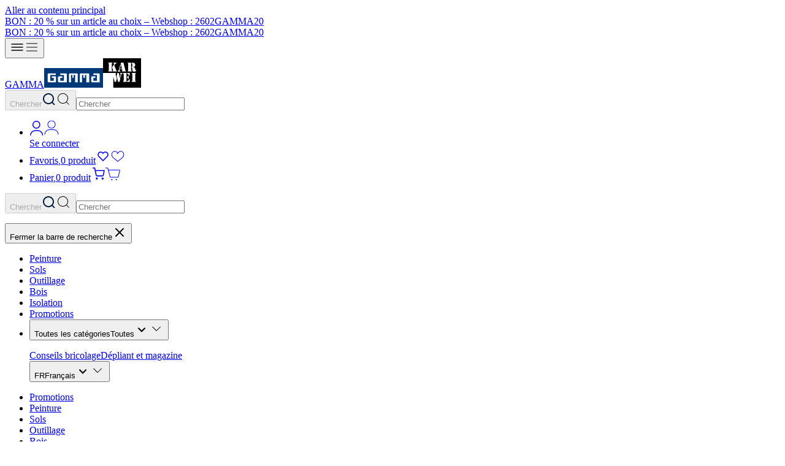

--- FILE ---
content_type: text/html; charset=utf-8
request_url: https://www.gamma.be/fr/assortiment/auvent-douglas-270x330-cm-2-parois-a-rondins/p/B615239
body_size: 29667
content:
<!DOCTYPE html><html lang="fr" class="motion-safe:scroll-smooth"><head><meta charSet="utf-8"/><meta name="viewport" content="width=device-width, initial-scale=1"/><link rel="preload" as="image" href="https://static.gamma.be/dam/502765/123" fetchPriority="high"/><link rel="preload" as="image" href="https://static.gamma.be/dam/502765/21"/><link rel="preload" as="image" href="https://static.gamma.be/dam/502766/21"/><link rel="preload" as="image" href="https://static.gamma.be/dam/243755/21"/><link rel="preload" as="image" href="https://static.gamma.be/dam/502764/21"/><link rel="preload" as="image" href="https://static.gamma.be/dam/502767/21"/><link rel="preload" as="image" href="https://static.gamma.be/dam/411328/9"/><link rel="stylesheet" href="/_next/static/css/d6da0cbc604dc680.css" data-precedence="next"/><link rel="preload" as="script" fetchPriority="low" href="/_next/static/chunks/webpack-3dac26b089683718.js"/><script src="/_next/static/chunks/6a6762d7-82128c00484ba7b4.js" async=""></script><script src="/_next/static/chunks/6640-0b9b8a2a8911e43f.js" async=""></script><script src="/_next/static/chunks/main-app-236ae86affdebae3.js" async=""></script><script src="/_next/static/chunks/8640-496206e656e747d0.js" async=""></script><script src="/_next/static/chunks/app/layout-a2efa0963288d873.js" async=""></script><script src="/_next/static/chunks/1443-63cfe900bc95ad1e.js" async=""></script><script src="/_next/static/chunks/9876-f6fcaccff84bcc6e.js" async=""></script><script src="/_next/static/chunks/4564-fa61bd46c9e942ba.js" async=""></script><script src="/_next/static/chunks/9538-af90ca066026d268.js" async=""></script><script src="/_next/static/chunks/2002-0d85a58787ee9c34.js" async=""></script><script src="/_next/static/chunks/app/%5Bdevice%5D/%5Blang%5D/error-84de3f0251d24a21.js" async=""></script><script src="/_next/static/chunks/8706-94910af4af5bce63.js" async=""></script><script src="/_next/static/chunks/app/%5Bdevice%5D/%5Blang%5D/layout-49f06ef0e88c4c95.js" async=""></script><script src="/_next/static/chunks/e83fe7a5-92d79ab9fba55ff9.js" async=""></script><script src="/_next/static/chunks/3095-388bcf34fd97cd36.js" async=""></script><script src="/_next/static/chunks/6919-ae6fe5c86b70a355.js" async=""></script><script src="/_next/static/chunks/3908-f24b4d3919e5e625.js" async=""></script><script src="/_next/static/chunks/5537-6f07df0d044d0a8d.js" async=""></script><script src="/_next/static/chunks/4230-65d7a06d51cd0243.js" async=""></script><script src="/_next/static/chunks/8661-d508538ebb27b51b.js" async=""></script><script src="/_next/static/chunks/4912-31e03705d3d6b371.js" async=""></script><script src="/_next/static/chunks/4694-3a4cdd2598076cc3.js" async=""></script><script src="/_next/static/chunks/9313-a8b569aac7ca8530.js" async=""></script><script src="/_next/static/chunks/1694-c7995a2c740cebb6.js" async=""></script><script src="/_next/static/chunks/259-20d59c783c318f37.js" async=""></script><script src="/_next/static/chunks/4946-378bede3d371e3b6.js" async=""></script><script src="/_next/static/chunks/6622-dbdeec8a8436e189.js" async=""></script><script src="/_next/static/chunks/7020-64d0537b89a9645d.js" async=""></script><script src="/_next/static/chunks/3354-8f9195cf744a3e70.js" async=""></script><script src="/_next/static/chunks/8786-3810be4ea564e995.js" async=""></script><script src="/_next/static/chunks/8344-906066490fe5a137.js" async=""></script><script src="/_next/static/chunks/app/%5Bdevice%5D/%5Blang%5D/assortiment/%5BproductSlug%5D/p/%5BproductId%5D/page-7911d9b6ffc31933.js" async=""></script><title>Auvent Douglas 270x330 cm 2 parois à rondins | couvertures de patio | GAMMA.be</title><meta name="description" content="Auvent Douglas 270x330 cm 2 parois à rondins, le meilleur choix au meilleur prix, vous le trouverez dans le vaste assortiment de GAMMA."/><meta name="robots" content="FOLLOW, INDEX"/><link rel="canonical" href="/fr/assortiment/auvent-douglas-270x330-cm-2-parois-a-rondins/p/B615239"/><link rel="alternate" hrefLang="nl-be" href="/nl/assortiment/overkapping-douglas-hout-blank-met-blokhutprofiel-achterwand-en-2-zijwanden-270x330-cm/p/B615239"/><link rel="alternate" hrefLang="fr-be" href="/fr/assortiment/auvent-douglas-270x330-cm-2-parois-a-rondins/p/B615239"/><link rel="shortcut icon" href="https://static.gamma.be/icons/favicon.a99be03a.ico"/><link rel="icon" href="https://static.gamma.be/icons/favicon-32x32.99eebe50.png" sizes="32x32" type="image/png"/><link rel="icon" href="https://static.gamma.be/icons/favicon-16x16.0b97fcf0.png" sizes="16x16" type="image/png"/><link rel="apple-touch-icon" href="https://static.gamma.be/icons/apple-touch-icon.d7c46717.png"/><meta property="analytics:item_id" content="615239"/><meta property="analytics:item_name" content="Auvent Douglas 270x330 cm 2 parois à rondins"/><meta property="analytics:item_brand" content="Outdoor Life Products"/><meta property="analytics:quantity" content="1"/><meta property="analytics:value" content="2478.51"/><meta property="analytics:discount" content="0"/><meta property="analytics:item_has_review" content="false"/><meta property="analytics:item_online_stock_level" content=""/><meta property="analytics:item_has_sample" content="false"/><meta property="analytics:item_store_state" content=""/><meta property="analytics:item_is_click_collect" content="false"/><meta property="analytics:item_online_availability" content="Online verkrijgbaar - Nee"/><meta property="analytics:item_category" content="uit assortiment"/><meta property="analytics:item_online_state" content=""/><meta property="analytics:item_delivery_state" content=""/><meta property="analytics:price" content="2478.51"/><meta property="analytics:item_has_minimum_order_quantity" content="false"/><meta property="analytics:beterklussen" content="false"/><meta property="analytics:item_is_base_product" content="false"/><meta property="analytics:item_promo_is_loyalty" content="false"/><meta property="analytics:item_has_stickers" content="false"/><meta property="analytics:item_customizability" content="false"/><meta property="analytics:item_is_configurable" content="false"/><meta property="analytics:item_promo_is_coupon" content="false"/><meta property="analytics:item_promo_is_delivery" content="false"/><meta property="analytics:item_has_sales_unit" content="Zonder verkoopeenheid"/><meta property="analytics:sp" content="false"/><meta property="analytics:coupon" content="undefined"/><script src="/_next/static/chunks/polyfills-42372ed130431b0a.js" noModule=""></script></head><body class="font-primary antialiased" data-theme="gamma"><div hidden=""><!--$--><!--/$--></div><div data-rht-toaster="" style="position:fixed;z-index:9999;top:calc(var(--toaster-offset-top, 20px) + 20px);left:16px;right:20px;bottom:16px;pointer-events:none"></div><div><a class="fixed left-0 top-[-100vh] z-20 m-4 flex bg-white px-2 leading-8 focus-visible:top-0 gamma:rounded outline-offset-1 outline-functional-focus-400 focus-visible:outline-solid focus-visible:outline-[3px]" href="#main-content">Aller au contenu principal</a><header class="group/header inset-x-0 flex flex-col bg-white border-b border-neutral-100 lg:transform-none" role="banner" id="ig-header"><a class="w-full karwei:bg-neutral-900 gamma:bg-neutral-50 karwei:text-neutral-0 gamma:text-brand-primary" href="/fr/promo/promotions/profitez-de-votre-reduction"><div class="w-full overflow-hidden block mx-auto md:max-w-screen-md lg:max-w-screen-lg xl:max-w-screen-xl lg:px-8 md:px-6"><div class="flex justify-center xl:justify-between text-12 py-2 gap-20 whitespace-nowrap"><div class="font-bold">BON : 20 % sur un article au choix – Webshop : 2602GAMMA20</div><div class="font-bold hidden xl:flex not-sr-only">BON : 20 % sur un article au choix – Webshop : 2602GAMMA20</div></div></div></a><nav class="relative mx-auto w-full md:max-w-screen-md lg:max-w-screen-lg xl:max-w-screen-xl"><div class="flex w-full flex-col items-stretch gap-3 p-4 lg:py-0 md:px-6 lg:h-24 lg:flex-row lg:px-8"><div class="flex w-full items-center justify-between gap-10 grow"><div class="flex gap-2 items-center"><div class="lg:hidden"><button class="relative flex size-11 shrink-0 flex-col items-center justify-center gamma:rounded outline-offset-1 outline-functional-focus-400 focus-visible:outline-solid focus-visible:outline-[3px]" type="button" aria-haspopup="dialog" aria-expanded="false" aria-controls="radix-_R_1arj5bsnpfiv5t9fivb_" data-state="closed" data-testid="header-navigation-button-mobile"><span class="absolute -left-4 -top-4 -bottom-4 -right-2"></span><svg class="karwei:hidden size-7 gamma:text-neutral-800 karwei:text-neutral-1000" width="24" height="24" viewBox="0 0 24 24" fill="none" xmlns="http://www.w3.org/2000/svg"><path fill-rule="evenodd" clip-rule="evenodd" d="M2.25 7C2.25 6.58579 2.58579 6.25 3 6.25H21C21.4142 6.25 21.75 6.58579 21.75 7C21.75 7.41421 21.4142 7.75 21 7.75H3C2.58579 7.75 2.25 7.41421 2.25 7ZM2.25 12C2.25 11.5858 2.58579 11.25 3 11.25H21C21.4142 11.25 21.75 11.5858 21.75 12C21.75 12.4142 21.4142 12.75 21 12.75H3C2.58579 12.75 2.25 12.4142 2.25 12ZM2.25 17C2.25 16.5858 2.58579 16.25 3 16.25H21C21.4142 16.25 21.75 16.5858 21.75 17C21.75 17.4142 21.4142 17.75 21 17.75H3C2.58579 17.75 2.25 17.4142 2.25 17Z" fill="currentColor"></path></svg><svg class="gamma:hidden size-7 gamma:text-neutral-800 karwei:text-neutral-1000" width="24" height="24" viewBox="0 0 24 24" fill="none" xmlns="http://www.w3.org/2000/svg"><path fill-rule="evenodd" clip-rule="evenodd" d="M21 12.5H3V11.5H21V12.5Z" fill="currentColor"></path><path fill-rule="evenodd" clip-rule="evenodd" d="M21 6.5H3V5.5H21V6.5Z" fill="currentColor"></path><path fill-rule="evenodd" clip-rule="evenodd" d="M21 18.5H3V17.5H21V18.5Z" fill="currentColor"></path></svg></button></div><a class="gamma:rounded outline-offset-1 outline-functional-focus-400 focus-visible:outline-solid focus-visible:outline-[3px]" href="/"><span class="sr-only">GAMMA</span><svg width="96" height="32" xmlns="http://www.w3.org/2000/svg" fill="none" viewBox="0 0 96 32" class="karwei:hidden"><path fill="#003878" d="M0 0h96v32H0z"></path><path fill="#003878" d="M0 0h96v32H0V0Z"></path><path fill="#fff" d="M12.4 13.6V16h3.4v4.8H10v-9.6h9V8.8H6.8c-.6 0-1.1.5-1.1 1.2v12c0 .7.5 1.2 1.1 1.2h12.5v-9.6h-6.8ZM37 23.2H23.8c-.7 0-1.2-.5-1.2-1.2v-7.2c0-.7.5-1.2 1.2-1.2h6V16h-3.6v4.8h6v-9.6h-6V8.8h9.6c.6 0 1.2.5 1.2 1.2v13.2Zm53.4 0H78c-.7 0-1.2-.5-1.2-1.2v-7.2c0-.7.5-1.2 1.2-1.2h5.6V16h-3.4v4.8H86v-9.6h-5.7V8.8h9c.7 0 1.2.5 1.2 1.2v13.2ZM53.7 8.8H41.5c-.6 0-1.1.5-1.1 1.2v13.2h3.3v-12h2.2V16h2.2v-4.8h2.3v12h4.4V10c0-.7-.5-1.2-1.1-1.2Zm18.6 0h-13c-.6 0-1.1.5-1.1 1.2v13.2h3.5v-12H64V16h2.4v-4.8h2.3v12h4.7V10c0-.7-.5-1.2-1.1-1.2Z"></path></svg><svg width="62" height="48" xmlns="http://www.w3.org/2000/svg" fill="none" viewBox="0 0 62 48" class="gamma:hidden"><path fill="#fff" d="m21.2 38.4 1.3-5.1-2-7v-.6c0-.7.8-.5.8-1.2 0-.4-.4-.5-.7-.5h-3.9v6.2l2.2 8.2h2.3Z"></path><path fill="#000" d="M0 0v24h20.6c.3 0 .7 0 .7.5 0 .7-.8.5-.8 1.2v.5l2 7-1.3 5.2h-2.3l-2.2-8.2v17.7H62V0H0Z"></path><path fill="#fff" d="M21.4 19.5c.2.4.2.7.7 1 .3 0 .4.2.4.6 0 .5-.6.5-1 .5h-4.8c-.4 0-1 0-1-.6 0-.7.8-.5.8-1a2 2 0 0 0-.2-.5l-1.1-3.6-.3-1.2c0-.4.2-.6.5-1l2.2-3.1c.2-.4.5-.8.5-1.3s-.3-.7-.8-1c-.3 0-.5-.1-.5-.5 0-.6.5-.6.9-.6H21c.4 0 1 0 1 .6 0 .5-.4.6-.7.7-1.4.5-1.8 1.3-2.6 2.4l-.4.5 3.1 8Z"></path><path fill="#fff" d="M14.2 19.4c0 .7 0 .9.7 1 .2.1.4.3.4.6 0 .5-.7.6-.7.6H9.2c-.1 0-.8 0-.8-.6 0-.3.2-.5.5-.5.6-.2.6-.4.6-1V9.2c0-.7 0-.8-.6-1-.3 0-.5-.2-.5-.5 0-.6.7-.6.8-.6h5.4s.7 0 .7.6c0 .3-.2.4-.4.5-.7.2-.7.3-.7 1v10.1ZM29 12l-2 6.7c-.3 1.2 0 1.5.7 1.8.3.2.5.3.5.7 0 .5-.6.5-1 .5H25c-.4 0-1 0-1-.6 0-.5.3-.4.7-.7.4-.2 1-.6 1.3-2l2.3-8.4.5 2.2Z"></path><path fill="#fff" d="M31 17.8h-2.8l.3-1h2.3l-2-8.6.3-1h4.2l3 12.1c0 .6 0 1 .6 1.2.2 0 .5.2.5.6 0 .5-.7.5-1.1.5h-4.8c-.3 0-.9 0-.9-.6 0-.3.1-.4.4-.5.5-.3.5-.4.4-1.2l-.4-1.5Zm10.1-8.5c0-.7 0-.8-.6-1-.3 0-.4-.2-.4-.5 0-.6.6-.6.7-.6h5v12.2c0 .7 0 .8.7 1 .2.1.4.3.4.6 0 .5-.7.6-.7.6h-5.4c-.1 0-.7 0-.7-.6 0-.3.1-.5.4-.5.6-.3.6-.4.6-1V9.2Zm5.6-2.1c1.3 0 2.6 0 3.8.5 1.2.6 1.9 1.7 2 3.2 0 2.2-1.5 3.1-3.5 3.6 1.7.3 3.4.8 3.4 2.8V19c0 .2 0 .6.2.6.3 0 .4-.6.8-.6.3 0 .6.3.6.6 0 .5-.7 1.2-1 1.6-.7.5-1.4.7-2.2.7-.9 0-1.6-.2-2.2-.8-.7-.7-.8-1.6-.8-2.5v-1.3c0-.9 0-2-1.1-2V14c1-.1 1.1-.7 1.1-1.7V10c0-1-.2-1.4-1.1-1.8v-1ZM33.3 24h5v14.4h-5s-.7 0-.7-.6c0-.3.2-.5.4-.6.7-.2.7-.3.7-1v-10c0-.8 0-.9-.7-1.1-.2 0-.4-.3-.4-.5 0-.6.6-.6.7-.6Zm5.9 0h4.3v3.9s0 .4-.6.4c-.3 0-.4-.2-.5-.4a3.7 3.7 0 0 0-3.2-2.8V24Zm0 13.2a4 4 0 0 0 3.3-2.7c.1-.3.2-.6.6-.6.6 0 .5.5.5.6v3.9h-4.4v-1.2Zm0-6.8c.8-.2 1.2-1 1.4-1.7 0-.3.2-.6.6-.6.6 0 .5.7.5.8v4.2c0 .1 0 .8-.5.8-.4 0-.5-.3-.6-.6-.2-.7-.6-1.5-1.4-1.7v-1.2Zm13.3 5.8c0 .7 0 .8.6 1 .3.1.4.3.4.6 0 .5-.6.6-.7.6h-5.4s-.7 0-.7-.6c0-.3.2-.5.4-.6.7-.2.7-.3.7-1v-10c0-.8 0-.9-.7-1.1-.2 0-.4-.3-.4-.5 0-.6.6-.6.7-.6h5.4c.1 0 .7 0 .7.6 0 .2-.1.4-.4.5-.7.2-.6.3-.6 1v10.1ZM27 38.4h-2.4L22.2 29l1.3-5.1h2.1l2.5 9.6-1.2 4.8ZM31.2 25c-1 .4-1.2 1-1.4 2l-1.3 5-.5-2.2.7-3 .1-.7c0-1-1.2-.9-1.2-1.6 0-.4.4-.5.8-.5h2.4c.4 0 .8 0 .8.5 0 .3-.1.4-.4.5Z"></path></svg></a></div><div class="hidden w-full lg:block"><div class="group contents"><div class="w-full md:ease md:absolute md:inset-x-auto md:top-[57px] md:z-[11]md:transition-[right] md:duration-100 group-focus-within:md:z-[9951] lg:relative lg:right-auto lg:top-0"><div class="contents"><form class="relative w-full h-13" noValidate="" action="/fr/assortiment/zoeken" method="get"><div role="combobox" aria-expanded="false" aria-haspopup="listbox" aria-labelledby="_R_5irj5bsnpfiv5t9fivb_-label"><div class="box-border w-full h-13 appearance-none font-normal transition-all duration-200 [&amp;::-webkit-search-cancel-button]:appearance-none gamma:rounded gamma:lg:rounded-full gamma:lg:border gamma:lg:border-neutral-100 text-black bg-neutral-25 gamma:lg:bg-white gamma:lg:focus-within:rounded-full outline-brand-primary focus-within:outline-2 md:text-[1em] flex"><button type="submit" disabled="" class="grid size-[52px] shrink-0 cursor-pointer place-items-center right-0 top-0 gamma:rounded-full gamma:-mt-0.25 outline-offset-1 outline-functional-focus-400 focus-visible:outline-solid focus-visible:outline-[3px] focus:-outline-offset-8" name="submit"><span class="sr-only">Chercher</span><svg width="24" height="24" viewBox="0 0 24 24" fill="none" xmlns="http://www.w3.org/2000/svg" class="karwei:hidden"><path fill-rule="evenodd" clip-rule="evenodd" d="M4 11C4 7.13401 7.13401 4 11 4C14.866 4 18 7.13401 18 11C18 14.866 14.866 18 11 18C7.13401 18 4 14.866 4 11ZM11 2C6.02944 2 2 6.02944 2 11C2 15.9706 6.02944 20 11 20C13.125 20 15.078 19.2635 16.6177 18.0319L20.2929 21.7071L21.7071 20.2929L18.0319 16.6177C19.2635 15.078 20 13.125 20 11C20 6.02944 15.9706 2 11 2Z" fill="#001D3D"></path></svg><svg width="24" height="24" viewBox="0 0 24 24" fill="none" xmlns="http://www.w3.org/2000/svg" class="gamma:hidden"><path fill-rule="evenodd" clip-rule="evenodd" d="M16.1465 16.8536C14.6451 18.1889 12.6673 19 10.5 19C5.80558 19 2 15.1944 2 10.5C2 5.80558 5.80558 2 10.5 2C15.1944 2 19 5.80558 19 10.5C19 12.6673 18.1889 14.6451 16.8536 16.1465L20.9497 20.2426L20.2426 20.9497L16.1465 16.8536ZM18 10.5C18 14.6421 14.6421 18 10.5 18C6.35786 18 3 14.6421 3 10.5C3 6.35786 6.35786 3 10.5 3C14.6421 3 18 6.35786 18 10.5Z" fill="black"></path></svg></button><input type="search" placeholder="Chercher" required="" aria-autocomplete="list" aria-labelledby="_R_5irj5bsnpfiv5t9fivb_-label" autoComplete="off" id="_R_5irj5bsnpfiv5t9fivb_-input" autoCapitalize="none" autoCorrect="off" class="box-border w-full appearance-none font-normal transition-all duration-200 md:text-[1em] [&amp;::-webkit-search-cancel-button]:appearance-none focus:outline-hidden gamma:placeholder-neutral-500" name="text" value=""/></div><div role="form" aria-labelledby="_R_5irj5bsnpfiv5t9fivb_-label" id="_R_5irj5bsnpfiv5t9fivb_-menu" class="absolute z-[501] w-full overflow-hidden overflow-y-auto bg-white duration-100 left-[-9999px] lg:outline-2 lg:outline-brand-primary gamma:lg:rounded-[23px] top-[52px] md:right-0 p-[3px]"><ul role="listbox" aria-label="Suggestions de recherche" class="relative pt-[17px] hidden"></ul></div></div></form></div></div><div class="fixed inset-0 -z-30 transform-gpu bg-transparent group-focus-within:backdrop-blur-xs pointer-events-none group-focus-within:z-[9950] group-focus-within:block group-focus-within:bg-black/50 transition-all duration-300 ease-in-out"></div></div></div><ul class="flex items-center lg:gap-2"><li><a class="grid size-10 grid-cols-1 grid-rows-1 place-items-center hover:bg-neutral-25 gamma:rounded-md outline-offset-1 outline-functional-focus-400 focus-visible:outline-solid focus-visible:outline-[3px]" href="/my/fr" data-testid="header-account"><div class="col-start-1 col-end-2 row-start-1 row-end-2"><div class="grid size-6 grid-cols-1 grid-rows-1 place-items-center gamma:rounded-md"><svg class="karwei:hidden col-start-1 col-end-2 row-start-1 row-end-2" width="24" height="24" viewBox="0 0 24 24" fill="none" xmlns="http://www.w3.org/2000/svg"><path fill-rule="evenodd" clip-rule="evenodd" d="M17.6449 6.40003C17.6449 9.93467 14.8143 12.8001 11.3225 12.8001C7.83075 12.8001 5.00012 9.93467 5.00012 6.40003C5.00012 2.86539 7.83075 0 11.3225 0C14.8143 0 17.6449 2.86539 17.6449 6.40003ZM16.1449 6.40003C16.1449 9.12356 13.9686 11.3001 11.3225 11.3001C8.67638 11.3001 6.50012 9.12356 6.50012 6.40003C6.50012 3.6765 8.67638 1.5 11.3225 1.5C13.9686 1.5 16.1449 3.6765 16.1449 6.40003Z" fill="currentColor"></path><path d="M2.51877 23.2601C2.88485 19.6035 5.93523 16.7498 9.64402 16.7498H13.5955C17.3043 16.7498 20.3547 19.6035 20.7208 23.2601C20.7615 23.6672 21.0893 23.9999 21.4985 23.9999C21.9077 23.9999 22.2426 23.667 22.2089 23.2592C21.8374 18.7733 18.123 15.2498 13.5955 15.2498H9.64402C5.11657 15.2498 1.40209 18.7733 1.03067 23.2592C0.996903 23.667 1.33185 23.9999 1.74104 23.9999C2.15023 23.9999 2.47801 23.6672 2.51877 23.2601Z" fill="currentColor"></path></svg><svg class="gamma:hidden col-start-1 col-end-2 row-start-1 row-end-2" width="24" height="25" viewBox="0 0 24 25" fill="none" xmlns="http://www.w3.org/2000/svg"><g clip-path="url(#clip0_7073_39481)"><path fill-rule="evenodd" clip-rule="evenodd" d="M18.5 7C18.5 10.5899 15.5899 13.5 12 13.5C8.41015 13.5 5.5 10.5899 5.5 7C5.5 3.41015 8.41015 0.5 12 0.5C15.5899 0.5 18.5 3.41015 18.5 7ZM17.5 7C17.5 10.0376 15.0376 12.5 12 12.5C8.96243 12.5 6.5 10.0376 6.5 7C6.5 3.96243 8.96243 1.5 12 1.5C15.0376 1.5 17.5 3.96243 17.5 7Z" fill="currentColor"></path><path d="M1.5 23.5C1.5 19.3579 4.85786 16 9 16H15C19.1421 16 22.5 19.3579 22.5 23.5H23.5C23.5 18.8056 19.6944 15 15 15H9C4.30558 15 0.5 18.8056 0.5 23.5H1.5Z" fill="currentColor"></path></g><defs><clipPath id="clip0_7073_39481"><rect width="24" height="24" fill="white" transform="translate(0 0.5)"></rect></clipPath></defs></svg></div><span class="sr-only">Se connecter</span></div></a></li><li><a class="grid size-10 grid-cols-1 grid-rows-1 place-items-center hover:bg-neutral-25 gamma:rounded-md outline-offset-1 outline-functional-focus-400 focus-visible:outline-solid focus-visible:outline-[3px]" href="/my/fr/favorieten" data-testid="header-favorites"><div class="col-start-1 col-end-2 row-start-1 row-end-2"><span class="sr-only">Favoris<!-- -->,<!-- -->0 produit</span><svg class="karwei:hidden" width="24" height="24" viewBox="0 0 24 24" fill="none" xmlns="http://www.w3.org/2000/svg"><path d="M18.7663 6.2377C18.3753 5.84531 17.9111 5.53404 17.4002 5.32168C16.8893 5.10931 16.3417 5 15.7887 5C15.2357 5 14.6881 5.10931 14.1772 5.32168C13.6663 5.53404 13.2021 5.84531 12.8112 6.2377L11.9998 7.05166L11.1884 6.2377C10.3987 5.44548 9.32768 5.00041 8.21089 5.00041C7.09409 5.00041 6.02303 5.44548 5.23334 6.2377C4.44365 7.02993 4 8.10441 4 9.22479C4 10.3452 4.44365 11.4196 5.23334 12.2119L6.0447 13.0258L11.9998 19L17.9549 13.0258L18.7663 12.2119C19.1574 11.8197 19.4677 11.354 19.6794 10.8415C19.891 10.3289 20 9.77958 20 9.22479C20 8.67 19.891 8.12064 19.6794 7.60811C19.4677 7.09558 19.1574 6.6299 18.7663 6.2377V6.2377Z" stroke="currentColor" stroke-width="1.6"></path></svg><svg class="gamma:hidden" width="24" height="24" viewBox="0 0 24 24" fill="none" xmlns="http://www.w3.org/2000/svg"><path fill-rule="evenodd" clip-rule="evenodd" d="M7.15264 4.25C5.19156 4.25 3.48112 5.5822 3.00097 7.4836L2.89525 7.90226C2.65282 8.8623 2.7109 9.87361 3.06164 10.7996L3.24185 11.2753C3.63951 12.3252 4.30415 13.2531 5.17011 13.9675L11.9995 19.6018L18.829 13.9675C19.6949 13.2531 20.3596 12.3252 20.7572 11.2753L20.9374 10.7996C21.2882 9.87362 21.3463 8.8623 21.1038 7.90226L20.9981 7.4836C20.5179 5.5822 18.8075 4.25 16.8464 4.25C15.2307 4.25 13.7526 5.15942 13.0242 6.6016L11.9995 8.63053L10.9748 6.6016C10.2464 5.15942 8.76833 4.25 7.15264 4.25ZM2.03141 7.23876C2.62369 4.89332 4.73358 3.25 7.15264 3.25C9.14565 3.25 10.969 4.3718 11.8674 6.15079L11.9995 6.41233L12.1316 6.15079C13.0301 4.3718 14.8534 3.25 16.8464 3.25C19.2655 3.25 21.3754 4.89332 21.9677 7.23876L22.0734 7.65742C22.3659 8.81596 22.2959 10.0364 21.8726 11.1538L21.6924 11.6295C21.2331 12.8421 20.4655 13.9138 19.4653 14.7389L11.9995 20.8982L4.53373 14.7389C3.53359 13.9138 2.76597 12.8421 2.30669 11.6295L2.12648 11.1538C1.70321 10.0364 1.63313 8.81596 1.92569 7.65742L2.03141 7.23876Z" fill="currentColor"></path></svg></div></a></li><li><a class="grid size-10 grid-cols-1 grid-rows-1 place-items-center hover:bg-neutral-25 gamma:rounded-md outline-offset-1 outline-functional-focus-400 focus-visible:outline-solid focus-visible:outline-[3px]" href="/n/fr/cart" data-testid="header-cart" data-numberofproducts="0"><div class="col-start-1 col-end-2 row-start-1 row-end-2"><span class="sr-only">Panier<!-- -->,<!-- -->0 produit</span><svg class="karwei:hidden" width="24" height="24" viewBox="0 0 24 24" fill="none" xmlns="http://www.w3.org/2000/svg" aria-hidden="true"><path d="M9.87276 20.9999C10.3472 20.9999 10.7319 20.6162 10.7319 20.1428C10.7319 19.6694 10.3472 19.2856 9.87276 19.2856C9.3983 19.2856 9.01367 19.6694 9.01367 20.1428C9.01367 20.6162 9.3983 20.9999 9.87276 20.9999Z" fill="currentColor" stroke="currentColor" stroke-width="1.6" stroke-linecap="round" stroke-linejoin="round"></path><path d="M19.322 20.9999C19.7964 20.9999 20.1811 20.6162 20.1811 20.1428C20.1811 19.6694 19.7964 19.2856 19.322 19.2856C18.8475 19.2856 18.4629 19.6694 18.4629 20.1428C18.4629 20.6162 18.8475 20.9999 19.322 20.9999Z" fill="currentColor" stroke="currentColor" stroke-width="1.6" stroke-linecap="round" stroke-linejoin="round"></path><path d="M3 3H6.43636L8.73873 14.4771C8.81729 14.8718 9.03246 15.2262 9.34657 15.4785C9.66069 15.7308 10.0537 15.8648 10.4569 15.8571H18.8073C19.2104 15.8648 19.6035 15.7308 19.9176 15.4785C20.2317 15.2262 20.4469 14.8718 20.5255 14.4771L21.9 7.28571H7.29545" stroke="currentColor" stroke-width="1.6"></path></svg><svg class="gamma:hidden" width="24" height="24" viewBox="0 0 24 24" fill="none" xmlns="http://www.w3.org/2000/svg" aria-hidden="true"><g clip-path="url(#clip0_4000_12998)"><path fill-rule="evenodd" clip-rule="evenodd" d="M0 3.5H3.04861C3.27716 3.5 3.47662 3.65497 3.5331 3.87644L6.97466 17.3707C7.1441 18.0351 7.74248 18.5 8.42813 18.5H19.9746C20.6712 18.5 21.2762 18.0204 21.4351 17.3421L23.6992 7.67541C23.9196 6.73423 23.2054 5.83333 22.2387 5.83333H5.0642L4.50208 3.62931C4.33264 2.96492 3.73426 2.5 3.04861 2.5H0V3.5ZM7.94364 17.1236L5.31923 6.83333H22.2387C22.5609 6.83333 22.799 7.13363 22.7255 7.44736L20.4614 17.114C20.4085 17.3401 20.2068 17.5 19.9746 17.5H8.42813C8.19958 17.5 8.00012 17.345 7.94364 17.1236Z" fill="currentColor"></path><path d="M11.3278 21.8163C11.3278 22.3686 10.88 22.8163 10.3278 22.8163C9.77547 22.8163 9.32776 22.3686 9.32776 21.8163C9.32776 21.264 9.77547 20.8163 10.3278 20.8163C10.88 20.8163 11.3278 21.264 11.3278 21.8163Z" fill="currentColor"></path><path d="M18.6812 21.8163C18.6812 22.3686 18.2335 22.8163 17.6812 22.8163C17.1289 22.8163 16.6812 22.3686 16.6812 21.8163C16.6812 21.264 17.1289 20.8163 17.6812 20.8163C18.2335 20.8163 18.6812 21.264 18.6812 21.8163Z" fill="currentColor"></path></g><defs><clipPath id="clip0_4000_12998"><rect width="24" height="24" fill="white"></rect></clipPath></defs></svg></div></a></li></ul></div><div class="flex w-full items-center gap-2 lg:hidden"><div class="relative flex items-center h-[46px] flex-1"><div class="group contents"><div class="absolute flex ease-in-out motion-safe:transition-all motion-safe:duration-[400ms] inset-0 items-center group-focus-within:top-[-38px] group-focus-within:z-[9951] group-focus-within:w-[calc(100%-50px)]"><div class="contents"><form class="relative w-full h-13" noValidate="" action="/fr/assortiment/zoeken" method="get"><div role="combobox" aria-expanded="false" aria-haspopup="listbox" aria-labelledby="_R_5crj5bsnpfiv5t9fivb_-label"><div class="box-border w-full h-13 appearance-none font-normal transition-all duration-200 [&amp;::-webkit-search-cancel-button]:appearance-none gamma:rounded gamma:lg:rounded-full gamma:lg:border gamma:lg:border-neutral-100 text-black bg-neutral-25 gamma:lg:bg-white gamma:lg:focus-within:rounded-full outline-brand-primary focus-within:outline-2 md:text-[1em] flex"><button type="submit" disabled="" class="grid size-[52px] shrink-0 cursor-pointer place-items-center right-0 top-0 gamma:rounded-full gamma:-mt-0.25 outline-offset-1 outline-functional-focus-400 focus-visible:outline-solid focus-visible:outline-[3px] focus:-outline-offset-8" name="submit"><span class="sr-only">Chercher</span><svg width="24" height="24" viewBox="0 0 24 24" fill="none" xmlns="http://www.w3.org/2000/svg" class="karwei:hidden"><path fill-rule="evenodd" clip-rule="evenodd" d="M4 11C4 7.13401 7.13401 4 11 4C14.866 4 18 7.13401 18 11C18 14.866 14.866 18 11 18C7.13401 18 4 14.866 4 11ZM11 2C6.02944 2 2 6.02944 2 11C2 15.9706 6.02944 20 11 20C13.125 20 15.078 19.2635 16.6177 18.0319L20.2929 21.7071L21.7071 20.2929L18.0319 16.6177C19.2635 15.078 20 13.125 20 11C20 6.02944 15.9706 2 11 2Z" fill="#001D3D"></path></svg><svg width="24" height="24" viewBox="0 0 24 24" fill="none" xmlns="http://www.w3.org/2000/svg" class="gamma:hidden"><path fill-rule="evenodd" clip-rule="evenodd" d="M16.1465 16.8536C14.6451 18.1889 12.6673 19 10.5 19C5.80558 19 2 15.1944 2 10.5C2 5.80558 5.80558 2 10.5 2C15.1944 2 19 5.80558 19 10.5C19 12.6673 18.1889 14.6451 16.8536 16.1465L20.9497 20.2426L20.2426 20.9497L16.1465 16.8536ZM18 10.5C18 14.6421 14.6421 18 10.5 18C6.35786 18 3 14.6421 3 10.5C3 6.35786 6.35786 3 10.5 3C14.6421 3 18 6.35786 18 10.5Z" fill="black"></path></svg></button><input type="search" placeholder="Chercher" required="" aria-autocomplete="list" aria-labelledby="_R_5crj5bsnpfiv5t9fivb_-label" autoComplete="off" id="_R_5crj5bsnpfiv5t9fivb_-input" autoCapitalize="none" autoCorrect="off" class="box-border w-full appearance-none font-normal transition-all duration-200 md:text-[1em] [&amp;::-webkit-search-cancel-button]:appearance-none focus:outline-hidden gamma:placeholder-neutral-500" name="text" value=""/></div><div role="form" aria-labelledby="_R_5crj5bsnpfiv5t9fivb_-label" id="_R_5crj5bsnpfiv5t9fivb_-menu" class="absolute z-[501] w-full overflow-hidden overflow-y-auto bg-white duration-100 left-[-9999px] lg:outline-2 lg:outline-brand-primary gamma:lg:rounded-[23px] top-[52px] md:right-0 p-[3px]"><ul role="listbox" aria-label="Suggestions de recherche" class="relative pt-[17px] hidden"></ul></div></div></form></div><button class="hidden group-focus-within:flex ml-2.5 size-[46px] flex-[0_0_46px] flex-col items-center pt-[11px] karwei:pt-[9px] outline-offset-1 outline-functional-focus-400 focus-visible:outline-solid focus-visible:outline-[3px] gamma:rounded absolute left-full !p-0 justify-center -mr-4"><span class="sr-only">Fermer la barre de recherche</span><svg xmlns="http://www.w3.org/2000/svg" width="24" height="24" viewBox="0 0 24 24" fill="none" stroke="currentColor" stroke-width="2" stroke-linecap="round" stroke-linejoin="round"><line x1="18" y1="6" x2="6" y2="18"></line><line x1="6" y1="6" x2="18" y2="18"></line></svg></button></div><div class="fixed top-0 inset-x-0 z-[-100] w-full h-[150dvh] touch-manipulation bg-white/0 pointer-events-none group-focus-within:z-[9950] group-focus-within:bg-white transition-colors duration-[600ms] ease-in-out overscroll-y-contain [scrollbar-width:none] group-focus-within:overflow-y-auto [&amp;::-webkit-scrollbar]:hidden"></div></div></div></div></div><div class="justify-between p-4 pt-0 md:px-6 lg:px-8 max-w-full mb-1 hidden lg:flex"><ul class="flex items-center gap-3 xl:gap-6 z-20"><li><a class="relative group flex h-full items-center gamma:rounded-sm outline-hidden" href="/fr/assortiment/k/peinture"><span class="flex items-center gamma:rounded-sm outline-offset-1 outline-functional-focus-400 group-focus-visible:outline group-focus-visible:outline-[3px] group-hover:underline">Peinture</span></a></li><li><a class="relative group flex h-full items-center gamma:rounded-sm outline-hidden" href="/fr/assortiment/k/sols"><span class="flex items-center gamma:rounded-sm outline-offset-1 outline-functional-focus-400 group-focus-visible:outline group-focus-visible:outline-[3px] group-hover:underline">Sols</span></a></li><li><a class="relative group flex h-full items-center gamma:rounded-sm outline-hidden" href="/fr/assortiment/k/outillage"><span class="flex items-center gamma:rounded-sm outline-offset-1 outline-functional-focus-400 group-focus-visible:outline group-focus-visible:outline-[3px] group-hover:underline">Outillage</span></a></li><li><a class="relative group flex h-full items-center gamma:rounded-sm outline-hidden" href="/fr/assortiment/k/bois"><span class="flex items-center gamma:rounded-sm outline-offset-1 outline-functional-focus-400 group-focus-visible:outline group-focus-visible:outline-[3px] group-hover:underline">Bois</span></a></li><li><a class="relative group flex h-full items-center gamma:rounded-sm outline-hidden" href="/fr/assortiment/k/materiaux-de-construction/isolation"><span class="flex items-center gamma:rounded-sm outline-offset-1 outline-functional-focus-400 group-focus-visible:outline group-focus-visible:outline-[3px] group-hover:underline">Isolation</span></a></li><li><a href="/fr/promo/promotions" class="bg-functional-primary-500 karwei:bg-brand-promotion hover:bg-brand-primary gamma:rounded text-white gamma:font-bold p-1.5 karwei:py-1">Promotions</a></li><li><button class="relative group flex h-full items-center gamma:rounded-sm outline-hidden" aria-controls="_R_1bj5bsnpfiv5t9fivb_" aria-expanded="false"><span class="flex items-center gamma:rounded-sm outline-offset-1 outline-functional-focus-400 group-focus-visible:outline group-focus-visible:outline-[3px] group-hover:underline"><span class="hidden xl:block">Toutes les catégories</span><span class="xl:hidden">Toutes</span><svg class="karwei:hidden" width="24" height="24" viewBox="0 0 24 24" fill="none" xmlns="http://www.w3.org/2000/svg"><path d="M6.29289 11.0518L12 16.7589L17.7071 11.0518C18.0976 10.6613 18.0976 10.0281 17.7071 9.63762C17.3166 9.2471 16.6834 9.2471 16.2929 9.63762L12 13.9305L7.70711 9.63762C7.31658 9.2471 6.68342 9.2471 6.29289 9.63762C5.90237 10.0281 5.90237 10.6613 6.29289 11.0518Z" fill="currentColor"></path></svg><svg class="gamma:hidden" width="24" height="25" viewBox="0 0 24 25" fill="none" xmlns="http://www.w3.org/2000/svg"><path fill-rule="evenodd" clip-rule="evenodd" d="M12.1283 16.1232L5.08726 9.21375L5.78766 8.50001L12.1216 14.7156L18.3339 8.50333L19.041 9.21043L12.1283 16.1232Z" fill="currentColor"></path></svg></span></button><div class="fixed inset-0 z-10 transform-gpu bg-transparent opacity-0 backdrop-blur-xs pointer-events-none transition-all duration-300 ease-in-out"></div><div class="absolute inset-x-0 z-10 mx-8 mt-4 flex-col bg-white gamma:rounded-lg hidden" id="_R_1bj5bsnpfiv5t9fivb_" hidden=""><div class="flex flex-col gap-6 p-6"><div class="flex flex-row gap-2"><h2 class="font-bold"><button disabled="" class="gamma:rounded outline-offset-1 outline-functional-focus-400 focus-visible:outline-solid focus-visible:outline-[3px]">Assortiment</button></h2></div><ul class="block lg:columns-3 xl:columns-4"></ul></div><div class="w-full bg-neutral-50 px-6 py-4 gamma:rounded-b-lg"><a class="inline-flex items-center gap-1 text-functional-primary-800 underline-offset-[3px] hover:underline gamma:rounded outline-offset-1 outline-functional-focus-400 focus-visible:outline-solid focus-visible:outline-[3px]" href="/fr/assortiment">Afficher toute la gamme</a></div></div></li></ul><ul class=" flex items-center gap-3 xl:gap-6 text-sm"><a class="relative group flex h-full items-center gamma:rounded-sm outline-hidden" href="/fr/conseils-bricolage"><span class="flex items-center gamma:rounded-sm outline-offset-1 outline-functional-focus-400 group-focus-visible:outline group-focus-visible:outline-[3px] group-hover:underline">Conseils bricolage</span></a><a class="relative group flex h-full items-center gamma:rounded-sm outline-hidden" href="/fr/promo/promotions/depliant"><span class="flex items-center gamma:rounded-sm outline-offset-1 outline-functional-focus-400 group-focus-visible:outline group-focus-visible:outline-[3px] group-hover:underline">Dépliant et magazine</span></a><div class="relative"><button class="flex items-center hover:underline rounded outline-offset-1 outline-functional-focus-400 focus-visible:outline-solid focus-visible:outline-[3px]"><div class="box-border w-5.5 h-4 mr-1 rounded-xs shrink-0 bg-[linear-gradient(to_right,#000_0_33%,#fdda24_33%_66%,#ef3340_66%_100%)] bg-no-repeat"></div><span aria-hidden="true">FR</span><span class="sr-only">Français</span><svg class="karwei:hidden size-5" width="24" height="24" viewBox="0 0 24 24" fill="none" xmlns="http://www.w3.org/2000/svg"><path d="M6.29289 11.0518L12 16.7589L17.7071 11.0518C18.0976 10.6613 18.0976 10.0281 17.7071 9.63762C17.3166 9.2471 16.6834 9.2471 16.2929 9.63762L12 13.9305L7.70711 9.63762C7.31658 9.2471 6.68342 9.2471 6.29289 9.63762C5.90237 10.0281 5.90237 10.6613 6.29289 11.0518Z" fill="currentColor"></path></svg><svg class="gamma:hidden size-5" width="24" height="25" viewBox="0 0 24 25" fill="none" xmlns="http://www.w3.org/2000/svg"><path fill-rule="evenodd" clip-rule="evenodd" d="M12.1283 16.1232L5.08726 9.21375L5.78766 8.50001L12.1216 14.7156L18.3339 8.50333L19.041 9.21043L12.1283 16.1232Z" fill="currentColor"></path></svg></button></div></ul></div><ul class="p-4 pt-0 md:px-6 gap-2 z-20 overflow-x-auto [scrollbar-width:none] [&amp;::-webkit-scrollbar]:hidden flex lg:hidden"><li class="grow text-center"><a href="/fr/promo/promotions" class="block py-3 px-5 grow border border-neutral-100 hover:border-brand-primary gamma:rounded gamma:md:rounded-full font-bold bg-functional-primary-500 karwei:bg-brand-promotion hover:bg-brand-primary gamma:border-functional-primary-500 karwei:border-brand-promotion gamma:hover:border-brand-primary text-white">Promotions</a></li><li class="grow text-center"><a href="/fr/assortiment/k/peinture" class="block py-3 px-5 grow border border-neutral-100 hover:border-brand-primary gamma:rounded gamma:md:rounded-full">Peinture</a></li><li class="grow text-center"><a href="/fr/assortiment/k/sols" class="block py-3 px-5 grow border border-neutral-100 hover:border-brand-primary gamma:rounded gamma:md:rounded-full">Sols</a></li><li class="grow text-center"><a href="/fr/assortiment/k/outillage" class="block py-3 px-5 grow border border-neutral-100 hover:border-brand-primary gamma:rounded gamma:md:rounded-full">Outillage</a></li><li class="grow text-center"><a href="/fr/assortiment/k/bois" class="block py-3 px-5 grow border border-neutral-100 hover:border-brand-primary gamma:rounded gamma:md:rounded-full">Bois</a></li><li class="grow text-center"><a href="/fr/assortiment/k/materiaux-de-construction/isolation" class="block py-3 px-5 grow border border-neutral-100 hover:border-brand-primary gamma:rounded gamma:md:rounded-full">Isolation</a></li></ul></nav></header><main><div></div><div class="w-full md:max-w-screen-md lg:max-w-screen-lg xl:max-w-screen-xl md:px-6 lg:px-8 mx-auto my-0 px-4 mt-4 xl:mt-6"><nav aria-label="Fil d’Ariane" class="-ml-1.5 lg:ml-0"><ol itemScope="" itemType="https://schema.org/BreadcrumbList" class="m-0 flex list-none flex-wrap items-center p-0 text-[16px] md:gap-0 gap-1 md:text-[14px] leading-[26px] md:leading-[20px] text-brand-primary"><div class="hidden lg:contents"><li itemProp="itemListElement" itemScope="" itemType="http://schema.org/ListItem"><a itemProp="item" href="/" class="hover:underline karwei:hover:text-functional-primary-700 text-brand-primary karwei:text-functional-primary-800 flex gap-1 outline-offset-1 outline-functional-focus-400 focus-visible:outline-solid focus-visible:outline-[3px]"><span itemProp="name">Home</span></a><meta itemProp="position" content="0"/></li><svg class="items-center justify-center shrink-0 text-brand-primary size-5"><use href="/vercel-public/images/svg-sprites-minified-new/gamma-merged.svg#chevron-right"></use></svg><li itemProp="itemListElement" itemScope="" itemType="http://schema.org/ListItem"><a itemProp="item" href="/assortiment" class="hover:underline karwei:hover:text-functional-primary-700 text-brand-primary karwei:text-functional-primary-800 flex gap-1 outline-offset-1 outline-functional-focus-400 focus-visible:outline-solid focus-visible:outline-[3px]"><span itemProp="name">Assortiment</span></a><meta itemProp="position" content="1"/></li><svg class="items-center justify-center shrink-0 text-brand-primary size-5"><use href="/vercel-public/images/svg-sprites-minified-new/gamma-merged.svg#chevron-right"></use></svg><li itemProp="itemListElement" itemScope="" itemType="http://schema.org/ListItem"><a itemProp="item" href="/fr/assortiment/k/jardin" class="hover:underline karwei:hover:text-functional-primary-700 text-brand-primary karwei:text-functional-primary-800 flex gap-1 outline-offset-1 outline-functional-focus-400 focus-visible:outline-solid focus-visible:outline-[3px]"><span itemProp="name">Jardin</span></a><meta itemProp="position" content="2"/></li><svg class="items-center justify-center shrink-0 text-brand-primary size-5"><use href="/vercel-public/images/svg-sprites-minified-new/gamma-merged.svg#chevron-right"></use></svg><li itemProp="itemListElement" itemScope="" itemType="http://schema.org/ListItem"><a itemProp="item" href="/fr/assortiment/k/jardin/auvents" class="hover:underline karwei:hover:text-functional-primary-700 text-brand-primary karwei:text-functional-primary-800 flex gap-1 outline-offset-1 outline-functional-focus-400 focus-visible:outline-solid focus-visible:outline-[3px]"><span itemProp="name">Auvents</span></a><meta itemProp="position" content="3"/></li><svg class="items-center justify-center shrink-0 text-brand-primary size-5"><use href="/vercel-public/images/svg-sprites-minified-new/gamma-merged.svg#chevron-right"></use></svg><li itemProp="itemListElement" itemScope="" itemType="http://schema.org/ListItem"><a itemProp="item" href="/fr/assortiment/l/jardin/auvents/couvertures-de-patio" class="hover:underline karwei:hover:text-functional-primary-700 text-brand-primary karwei:text-functional-primary-800 flex gap-1 outline-offset-1 outline-functional-focus-400 focus-visible:outline-solid focus-visible:outline-[3px]"><span itemProp="name">couvertures de patio</span></a><meta itemProp="position" content="4"/></li><svg class="items-center justify-center shrink-0 text-brand-primary size-5"><use href="/vercel-public/images/svg-sprites-minified-new/gamma-merged.svg#chevron-right"></use></svg><li><div class="text-neutral-800 karwei:text-brand-primary"><span itemProp="name">Auvent Douglas 270x330 cm 2 parois à rondins</span></div><meta itemProp="position" content="5"/></li></div><div class="contents lg:hidden"><a class="relative flex items-center gap-1 p-1 gamma:rounded pr-2 text-brand-primary karwei:text-neutral-1000 gamma:hover:text-functional-primary-400 karwei:hover:bg-neutral-50 gamma:active:text-functional-primary-400 karwei:active:bg-neutral-50 [&amp;&gt;svg]:transition-colors [&amp;&gt;svg]:gamma:hover:text-functional-primary-400 [&amp;&gt;svg]:karwei:hover:text-neutral-1000 outline-offset-1 outline-functional-focus-400 focus-visible:outline-solid focus-visible:outline-[3px]" href="/fr/assortiment/l/jardin/auvents/couvertures-de-patio"><svg class="items-center justify-center shrink-0 text-inherit size-6"><use href="/vercel-public/images/svg-sprites-minified-new/gamma-merged.svg#arrow-left"></use></svg>couvertures de patio<span class="absolute -inset-2"></span></a></div></ol></nav></div><div class="mb-20 mt-6 flex flex-col gap-20 md:mb-24 md:gap-20" itemScope="" itemType="http://schema.org/Product" id="main-content"><div class="w-full md:max-w-screen-md lg:max-w-screen-lg xl:max-w-screen-xl md:px-6 lg:px-8 mx-auto my-0 px-4"><div class="grid grid-cols-1 gap-6 lg:grid-cols-2 lg:grid-rows-[auto_1fr]"><meta itemProp="gtin13" content="8711471734777"/><div class="order-1 flex flex-col gap-2 self-auto"><h1 class="font-primary font-bold text-24 leading-7 lg:text-28 lg:leading-8 text-brand-primary mb-4" itemProp="name">Auvent Douglas 270x330 cm 2 parois à rondins</h1><div class="mb-2"><a class="flex flex-row items-center outline-offset-1 outline-functional-focus-400 focus-visible:outline-solid focus-visible:outline-[3px]" href="#reviews"><div aria-label="Classé 0.0 étoiles sur 5" class="flex flex-row gap-0.5"><svg width="24" height="24" viewBox="0 0 24 24" fill="#DBE1E5" xmlns="http://www.w3.org/2000/svg" class="size-3.5"><path d="M11.9998 18.9142L17.2993 22.1127C18.4353 22.7984 19.8367 21.7799 19.5352 20.4877L18.1288 14.4592L22.8127 10.4015C23.8156 9.53268 23.2795 7.88529 21.9574 7.77312L15.7933 7.25016L13.3809 1.55821C12.864 0.338667 11.1356 0.338671 10.6188 1.55821L8.20633 7.25016L2.04227 7.77312C0.720134 7.88529 0.184023 9.53268 1.18692 10.4015L5.87083 14.4592L4.46445 20.4877C4.16301 21.7799 5.56435 22.7984 6.70033 22.1127L11.9998 18.9142Z"></path></svg><svg width="24" height="24" viewBox="0 0 24 24" fill="#DBE1E5" xmlns="http://www.w3.org/2000/svg" class="size-3.5"><path d="M11.9998 18.9142L17.2993 22.1127C18.4353 22.7984 19.8367 21.7799 19.5352 20.4877L18.1288 14.4592L22.8127 10.4015C23.8156 9.53268 23.2795 7.88529 21.9574 7.77312L15.7933 7.25016L13.3809 1.55821C12.864 0.338667 11.1356 0.338671 10.6188 1.55821L8.20633 7.25016L2.04227 7.77312C0.720134 7.88529 0.184023 9.53268 1.18692 10.4015L5.87083 14.4592L4.46445 20.4877C4.16301 21.7799 5.56435 22.7984 6.70033 22.1127L11.9998 18.9142Z"></path></svg><svg width="24" height="24" viewBox="0 0 24 24" fill="#DBE1E5" xmlns="http://www.w3.org/2000/svg" class="size-3.5"><path d="M11.9998 18.9142L17.2993 22.1127C18.4353 22.7984 19.8367 21.7799 19.5352 20.4877L18.1288 14.4592L22.8127 10.4015C23.8156 9.53268 23.2795 7.88529 21.9574 7.77312L15.7933 7.25016L13.3809 1.55821C12.864 0.338667 11.1356 0.338671 10.6188 1.55821L8.20633 7.25016L2.04227 7.77312C0.720134 7.88529 0.184023 9.53268 1.18692 10.4015L5.87083 14.4592L4.46445 20.4877C4.16301 21.7799 5.56435 22.7984 6.70033 22.1127L11.9998 18.9142Z"></path></svg><svg width="24" height="24" viewBox="0 0 24 24" fill="#DBE1E5" xmlns="http://www.w3.org/2000/svg" class="size-3.5"><path d="M11.9998 18.9142L17.2993 22.1127C18.4353 22.7984 19.8367 21.7799 19.5352 20.4877L18.1288 14.4592L22.8127 10.4015C23.8156 9.53268 23.2795 7.88529 21.9574 7.77312L15.7933 7.25016L13.3809 1.55821C12.864 0.338667 11.1356 0.338671 10.6188 1.55821L8.20633 7.25016L2.04227 7.77312C0.720134 7.88529 0.184023 9.53268 1.18692 10.4015L5.87083 14.4592L4.46445 20.4877C4.16301 21.7799 5.56435 22.7984 6.70033 22.1127L11.9998 18.9142Z"></path></svg><svg width="24" height="24" viewBox="0 0 24 24" fill="#DBE1E5" xmlns="http://www.w3.org/2000/svg" class="size-3.5"><path d="M11.9998 18.9142L17.2993 22.1127C18.4353 22.7984 19.8367 21.7799 19.5352 20.4877L18.1288 14.4592L22.8127 10.4015C23.8156 9.53268 23.2795 7.88529 21.9574 7.77312L15.7933 7.25016L13.3809 1.55821C12.864 0.338667 11.1356 0.338671 10.6188 1.55821L8.20633 7.25016L2.04227 7.77312C0.720134 7.88529 0.184023 9.53268 1.18692 10.4015L5.87083 14.4592L4.46445 20.4877C4.16301 21.7799 5.56435 22.7984 6.70033 22.1127L11.9998 18.9142Z"></path></svg></div></a></div><div class="relative"><button class="group flex flex-row items-center justify-center gamma:rounded-md size-11 w-auto outline-offset-1 outline-functional-focus-400 focus-visible:outline-solid focus-visible:outline-[3px]" aria-haspopup="dialog" aria-expanded="false" aria-label="Ajouter aux Favoris" id="ig_listbutton_615239"><div class="@container h-full aspect-square items-center justify-center flex"><svg class="items-center justify-center shrink-0 size-6 text-brand-primary hover:text-neutral-500"><use href="/vercel-public/images/svg-sprites-minified-new/gamma-merged.svg#favorite"></use></svg></div><label class="font-primary font-bold text-base leading-5 text-brand-primary select-none cursor-[inherit] pr-4 group-hover:text-neutral-500" for="ig_listbutton_615239">Ajouter aux Favoris</label></button></div></div><div class="order-2 lg:order-none lg:row-span-2"><div class=" flex flex-col gap-4"><div class="flex flex-col h-full relative -mx-4 md:mx-0"><div class="h-full no-scrollbar flex flex-row overflow-x-scroll overscroll-x-contain md:border border-neutral-200 gamma:md:rounded-md md:px-0 px-4 gap-4"><div class="flex shrink-0 w-full snap-start flex-col items-center justify-center scroll-ml-4 md:scroll-ml-0 aspect-square md:aspect-auto lg:aspect-square"><button class="-outline-offset-8 grow-0 w-full flex flex-col items-center justify-center h-full" aria-label="Afficher tous les médias" tabindex="0"><meta itemProp="image" content="https://static.gamma.be/dam/502765/123"/><img src="https://static.gamma.be/dam/502765/123" alt="" class="object-contain object-center gamma:rounded-md size-full md:max-w-[355px] md:max-h-[355px]" loading="eager" fetchPriority="high"/></button></div><div class="flex shrink-0 w-full snap-start flex-col items-center justify-center scroll-ml-4 md:scroll-ml-0 aspect-square md:aspect-auto lg:aspect-square"><button class="-outline-offset-8 grow-0 w-full flex flex-col items-center justify-center h-full" aria-label="Afficher tous les médias" tabindex="-1"><img src="https://static.gamma.be/dam/502766/123" alt="" class="object-contain object-center gamma:rounded-md size-full md:max-w-[355px] md:max-h-[355px]" loading="lazy" fetchPriority="auto"/></button></div><div class="flex shrink-0 w-full snap-start flex-col items-center justify-center scroll-ml-4 md:scroll-ml-0 aspect-square md:aspect-auto lg:aspect-square"><button class="-outline-offset-8 grow-0 w-full flex flex-col items-center justify-center h-full" aria-label="Afficher tous les médias" tabindex="-1"><img src="https://static.gamma.be/dam/243755/123" alt="" class="object-contain object-center gamma:rounded-md size-full md:max-w-[355px] md:max-h-[355px]" loading="lazy" fetchPriority="auto"/></button></div><div class="flex shrink-0 w-full snap-start flex-col items-center justify-center scroll-ml-4 md:scroll-ml-0 aspect-square md:aspect-auto lg:aspect-square"><button class="-outline-offset-8 grow-0 w-full flex flex-col items-center justify-center h-full" aria-label="Afficher tous les médias" tabindex="-1"><img src="https://static.gamma.be/dam/502764/123" alt="" class="object-contain object-center gamma:rounded-md size-full md:max-w-[355px] md:max-h-[355px]" loading="lazy" fetchPriority="auto"/></button></div><div class="flex shrink-0 w-full snap-start flex-col items-center justify-center scroll-ml-4 md:scroll-ml-0 aspect-square md:aspect-auto lg:aspect-square"><button class="-outline-offset-8 grow-0 w-full flex flex-col items-center justify-center h-full" aria-label="Afficher tous les médias" tabindex="-1"><img src="https://static.gamma.be/dam/502767/123" alt="" class="object-contain object-center gamma:rounded-md size-full md:max-w-[355px] md:max-h-[355px]" loading="lazy" fetchPriority="auto"/></button></div><div class="flex shrink-0 w-full snap-start flex-col items-center justify-center scroll-ml-4 md:scroll-ml-0 aspect-square md:aspect-auto lg:aspect-square"><button class="-outline-offset-8 grow-0 w-full flex flex-col items-center justify-center h-full" aria-label="Afficher tous les médias" tabindex="-1"><img src="https://static.gamma.be/dam/502768/123" alt="" class="object-contain object-center gamma:rounded-md size-full md:max-w-[355px] md:max-h-[355px]" loading="lazy" fetchPriority="auto"/></button></div><div class="flex shrink-0 w-full snap-start flex-col items-center justify-center scroll-ml-4 md:scroll-ml-0 aspect-square md:aspect-auto lg:aspect-square"><button class="-outline-offset-8 grow-0 w-full flex flex-col items-center justify-center h-full" aria-label="Afficher tous les médias" tabindex="-1"><img src="https://static.gamma.be/dam/502769/123" alt="" class="object-contain object-center gamma:rounded-md size-full md:max-w-[355px] md:max-h-[355px]" loading="lazy" fetchPriority="auto"/></button></div></div><div class="absolute flex bottom-0 right-4 gap-4 p-3 md:right-0 transition-opacity"><button class="gamma:rounded-md outline-offset-1 outline-functional-focus-400 focus-visible:outline-solid focus-visible:outline-[3px]" aria-label="Image précédente"><div class="flex aspect-square w-10 items-center justify-center gamma:rounded-md transition-colors duration-150 ease-out bg-neutral-50 hover:bg-neutral-100 karwei:hover:bg-neutral-50 karwei:bg-neutral-50 outline-offset-1 outline-functional-focus-400 focus-visible:outline-solid focus-visible:outline-[3px]"><svg class="items-center justify-center shrink-0 text-brand-primary size-6"><use href="/vercel-public/images/svg-sprites-minified-new/gamma-merged.svg#chevron-left"></use></svg></div></button><button class="gamma:rounded-md outline-offset-1 outline-functional-focus-400 focus-visible:outline-solid focus-visible:outline-[3px]" aria-label="Image suivante"><div class="flex aspect-square w-10 items-center justify-center gamma:rounded-md transition-colors duration-150 ease-out bg-neutral-50 hover:bg-neutral-100 karwei:hover:bg-neutral-50 karwei:bg-neutral-50 outline-offset-1 outline-functional-focus-400 focus-visible:outline-solid focus-visible:outline-[3px]"><svg class="items-center justify-center shrink-0 text-brand-primary size-6"><use href="/vercel-public/images/svg-sprites-minified-new/gamma-merged.svg#chevron-right"></use></svg></div></button></div></div><div class="grid grid-cols-5 gap-2 md:flex md:flex-row"><button aria-label="Afficher la photo 1" data-active="true" class="flex relative aspect-square cursor-pointer overflow-hidden border border-neutral-200 data-[active=true]:border-brand-primary gamma:rounded-md hover:border-neutral-400 hover:karwei:border-neutral-500 md:size-20 outline-offset-1 outline-functional-focus-400 focus-visible:outline-solid focus-visible:outline-[3px]"><img src="https://static.gamma.be/dam/502765/21" alt="" class="size-full object-cover "/></button><button aria-label="Afficher la photo 2" data-active="false" class="flex relative aspect-square cursor-pointer overflow-hidden border border-neutral-200 data-[active=true]:border-brand-primary gamma:rounded-md hover:border-neutral-400 hover:karwei:border-neutral-500 md:size-20 outline-offset-1 outline-functional-focus-400 focus-visible:outline-solid focus-visible:outline-[3px]"><img src="https://static.gamma.be/dam/502766/21" alt="" class="size-full object-cover "/></button><button aria-label="Afficher la photo 3" data-active="false" class="flex relative aspect-square cursor-pointer overflow-hidden border border-neutral-200 data-[active=true]:border-brand-primary gamma:rounded-md hover:border-neutral-400 hover:karwei:border-neutral-500 md:size-20 outline-offset-1 outline-functional-focus-400 focus-visible:outline-solid focus-visible:outline-[3px]"><img src="https://static.gamma.be/dam/243755/21" alt="" class="size-full object-cover "/></button><button aria-label="Afficher la photo 4" data-active="false" class="flex relative aspect-square cursor-pointer overflow-hidden border border-neutral-200 data-[active=true]:border-brand-primary gamma:rounded-md hover:border-neutral-400 hover:karwei:border-neutral-500 md:size-20 outline-offset-1 outline-functional-focus-400 focus-visible:outline-solid focus-visible:outline-[3px]"><img src="https://static.gamma.be/dam/502764/21" alt="" class="size-full object-cover "/></button><button aria-label="Afficher tous les médias" data-active="false" class="flex relative aspect-square cursor-pointer overflow-hidden border border-neutral-200 data-[active=true]:border-brand-primary gamma:rounded-md hover:border-neutral-400 hover:karwei:border-neutral-500 md:size-20 outline-offset-1 outline-functional-focus-400 focus-visible:outline-solid focus-visible:outline-[3px]"><img src="https://static.gamma.be/dam/502767/21" alt="" class="size-full object-cover "/><div class="absolute inset-0 flex items-center justify-center bg-brand-primary/50 text-24/7 font-bold text-white">+<!-- -->2</div></button></div></div></div><div class="order-3 flex flex-col gap-8"><div class="contents" itemProp="offers" itemScope="" itemType="http://schema.org/Offer"><meta itemProp="priceCurrency" content="EUR"/><meta itemProp="availability" content="Discontinued"/><meta itemProp="priceValidUntil"/><meta itemProp="price" content="2999"/><link itemProp="url" href="/fr/assortiment/auvent-douglas-270x330-cm-2-parois-a-rondins/p/B615239"/></div><div class="flex flex-col gap-3"><div class="flex flex-col gap-1"><div class="flex gamma:text-neutral-800 karwei:text-neutral-1000"><span class="sr-only">Prijs: 2999 euro</span><span class="items-start text-28 font-bold leading-[1]" aria-hidden="true" data-testid="pdp-price-integer">2999<!-- -->.</span><span class="-ml-1 text-base font-bold leading-[1]" aria-hidden="true" data-testid="pdp-price-fractional">00</span></div></div></div><div class="flex flex-col gap-4" data-testid="order-block"><div class="mt-4 flex w-full flex-col gap-6 md:flex-row"><div class="flex flex-col items-start gap-5"><div class="text-14 leading-4 gamma:rounded bg-functional-primary-25 text-functional-primary-700 py-1 px-2 w-fit" data-testid="stockmessage">Cet article n&#x27;est malheureusement plus disponible</div><button class="text-14 leading-5 text-functional-primary-400 karwei:text-neutral-800 underline rounded-sm align-left hover:text-functional-primary-400 karwei:hover:textneutral-800 hover:cursor-pointer underline-offset-2 hover:no-underline outline-offset-1 outline-functional-focus-400 focus-visible:outline-solid focus-visible:outline-[3px]">Afficher des alternatives</button></div></div></div></div></div></div><div class="w-full md:max-w-screen-md lg:max-w-screen-lg xl:max-w-screen-xl md:px-6 lg:px-8 mx-auto my-0 px-4"><div class="flex gap-6 flex-col lg:flex-row"><div class="order-2 md:order-1"><div class="flex flex-col gap-4"><h2 class="font-primary font-bold text-20 leading-6 lg:text-24 lg:leading-7 text-brand-primary">Information produit</h2><div class="flex flex-col gap-4"><div class="prose prose-pdp prose-pdp-shortdescription"><ul><li>Hauteur de faîte: 244 cm</li></ul></div><div><img src="https://static.gamma.be/dam/411328/9" alt="Outdoor Life Products"/></div><div itemProp="description"><div class="prose prose-pdp prose-pdp-longdescription"><div class="h-[3lh] line-clamp-3 md:h-auto md:line-clamp-none"><p><b>Auvent avec paroi arrière et 2 parois latérales</b><br /> Cette couverture de terrasse Douglas avec murs est une valeur ajoutée pour chaque jardin. L'aspect caractéristique que le bois de Douglas apporte à votre jardin crée un aspect naturel et surtout attrayant. Le bois de Douglas est un type de bois de jardin solide qui résiste naturellement à la saleté et à l'humidité. Ce toit en bois mesure 330 cm de large et 270 cm de profondeur et est fourni avec une feuille EPDM pour une couverture de toit étanche. L'ensemble est extrêmement solide grâce aux poteaux Douglas de 12x12 cm.</p><p> <b>Traiter le bois de Douglas</b><br /> Lors de l'achat d'un toit, le post-traitement est un point d'attention. Avec le bois de Douglas, c'est bien fait. Le Douglas lui-même est déjà un type de bois extrêmement résistant. Ce bois durera facilement 10 à 15 ans sans traitement supplémentaire. Pour prolonger la durée de vie maximale, vous pouvez utiliser de la peinture spéciale Douglas, de l'huile Douglas ou de la lasure extérieure et revernir et teinter tous les 2 ans.</p><p> <b>Variantes de toiture en Douglas</b><br /> Cette Canopy Douglas Wood Blank with Log Cabin Profile Back Wall and 2 Side Walls 270x330 cm de chez GAMMA existe en plusieurs variantes. Vous pouvez acheter l'auvent avec une paroi arrière et 2 parois latérales, mais l'auvent est également disponible sur pied, avec 1 paroi latérale ou avec seulement une paroi arrière. Vous pouvez également choisir parmi différentes couleurs et tailles. Bonne chance qu'il y ait quelque chose de sympa entre les deux.</p><p> <b>Manuel d'instructions</b><br /> Vous pouvez trouver le manuel un peu plus bas sur cette page. Sur cette base, vous pouvez facilement déterminer le niveau du travail. Le modèle dans le manuel peut différer de ce modèle, mais la méthode d'installation sera la même.</p></div></div></div></div></div></div><div class="order-1"></div></div></div><div class="w-full md:max-w-screen-md lg:max-w-screen-lg xl:max-w-screen-xl md:px-6 lg:px-8 mx-auto my-0 px-4"><div class="flex flex-col gap-4"><h2 class="font-primary font-bold text-20 leading-6 lg:text-24 lg:leading-7 text-brand-primary">Caractéristiques</h2><div class="flex flex-col gap-4"><table data-testid="specifications" class="w-full table-fixed leading-5 text-neutral-800 karwei:text-neutral-1000"><thead><tr><th class="col-span-2 border-b-neutral-100 text-left p-3">Produit</th></tr></thead><tbody><tr class="gap-4 odd:bg-neutral-25"><th class="p-3 text-left font-normal">Numéro d&#x27;article</th><td class="text-neutral-500 karwei:text-functional-primary-600">615239</td></tr><tr class="gap-4 odd:bg-neutral-25"><th class="p-3 text-left font-normal">EAN</th><td class="text-neutral-500 karwei:text-functional-primary-600">8711471734777</td></tr><tr class="gap-4 odd:bg-neutral-25"><th class="p-3 text-left font-normal">Poids du produit</th><td class="text-neutral-500 karwei:text-functional-primary-600">682000 gr</td></tr><tr class="gap-4 odd:bg-neutral-25"><th class="p-3 text-left font-normal">Hauteur du produit</th><td class="text-neutral-500 karwei:text-functional-primary-600">2440 mm</td></tr><tr class="gap-4 odd:bg-neutral-25"><th class="p-3 text-left font-normal">Longueur du produit</th><td class="text-neutral-500 karwei:text-functional-primary-600">2700 mm</td></tr><tr class="gap-4 odd:bg-neutral-25"><th class="p-3 text-left font-normal">Largeur du produit</th><td class="text-neutral-500 karwei:text-functional-primary-600">3300 mm</td></tr><tr class="gap-4 odd:bg-neutral-25"><th class="p-3 text-left font-normal">Marque</th><td class="text-neutral-500 karwei:text-functional-primary-600">Outdoor Life Products</td></tr></tbody></table><table data-testid="specifications" class="w-full table-fixed leading-5 text-neutral-800 karwei:text-neutral-1000 hidden md:table"><thead><tr><th class="col-span-2 border-b-neutral-100 text-left p-3">Généralités</th></tr></thead><tbody><tr class="gap-4 odd:bg-neutral-25"><th class="p-3 text-left font-normal">Fixation</th><td class="text-neutral-500 karwei:text-functional-primary-600">Non</td></tr><tr class="gap-4 odd:bg-neutral-25"><th class="p-3 text-left font-normal">Couleur</th><td class="text-neutral-500 karwei:text-functional-primary-600">Rouge Marron</td></tr><tr class="gap-4 odd:bg-neutral-25"><th class="p-3 text-left font-normal">Label FSC</th><td class="text-neutral-500 karwei:text-functional-primary-600">Non</td></tr><tr class="gap-4 odd:bg-neutral-25"><th class="p-3 text-left font-normal">Type</th><td class="text-neutral-500 karwei:text-functional-primary-600"><a href="/assortiment/l/jardin/auvents/couvertures-de-patio?f_type_artikel=overkapping" class="text-functional-primary-400 karwei:text-neutral-800 underline rounded-sm align-left hover:text-functional-primary-400 karwei:hover:textneutral-800 hover:cursor-pointer underline-offset-2 hover:no-underline outline-offset-1 outline-functional-focus-400 focus-visible:outline-solid focus-visible:outline-[3px]">Toit</a></td></tr><tr class="gap-4 odd:bg-neutral-25"><th class="p-3 text-left font-normal">Famille de couleurs</th><td class="text-neutral-500 karwei:text-functional-primary-600"><a href="/assortiment/l/jardin/auvents/couvertures-de-patio?f_kleurfamilie=bruin" class="text-functional-primary-400 karwei:text-neutral-800 underline rounded-sm align-left hover:text-functional-primary-400 karwei:hover:textneutral-800 hover:cursor-pointer underline-offset-2 hover:no-underline outline-offset-1 outline-functional-focus-400 focus-visible:outline-solid focus-visible:outline-[3px]">Brun</a>, <a href="/assortiment/l/jardin/auvents/couvertures-de-patio?f_kleurfamilie=hout" class="text-functional-primary-400 karwei:text-neutral-800 underline rounded-sm align-left hover:text-functional-primary-400 karwei:hover:textneutral-800 hover:cursor-pointer underline-offset-2 hover:no-underline outline-offset-1 outline-functional-focus-400 focus-visible:outline-solid focus-visible:outline-[3px]">Bois</a></td></tr><tr class="gap-4 odd:bg-neutral-25"><th class="p-3 text-left font-normal">Matériau</th><td class="text-neutral-500 karwei:text-functional-primary-600">Bois</td></tr><tr class="gap-4 odd:bg-neutral-25"><th class="p-3 text-left font-normal">Matériau (détail)</th><td class="text-neutral-500 karwei:text-functional-primary-600">Douglas</td></tr><tr class="gap-4 odd:bg-neutral-25"><th class="p-3 text-left font-normal">Finition</th><td class="text-neutral-500 karwei:text-functional-primary-600">Raboté</td></tr></tbody></table><table data-testid="specifications" class="w-full table-fixed leading-5 text-neutral-800 karwei:text-neutral-1000 hidden md:table"><thead><tr><th class="col-span-2 border-b-neutral-100 text-left p-3">Dimensions</th></tr></thead><tbody><tr class="gap-4 odd:bg-neutral-25"><th class="p-3 text-left font-normal">Hauteur de faîte</th><td class="text-neutral-500 karwei:text-functional-primary-600">244 cm</td></tr><tr class="gap-4 odd:bg-neutral-25"><th class="p-3 text-left font-normal">Surface</th><td class="text-neutral-500 karwei:text-functional-primary-600">7.6 m²</td></tr><tr class="gap-4 odd:bg-neutral-25"><th class="p-3 text-left font-normal">Hauteur paroi latérale</th><td class="text-neutral-500 karwei:text-functional-primary-600">222 cm</td></tr><tr class="gap-4 odd:bg-neutral-25"><th class="p-3 text-left font-normal">Épaisseur murs</th><td class="text-neutral-500 karwei:text-functional-primary-600">2.8 cm</td></tr></tbody></table></div><button class="inline-flex md:hidden text-functional-primary-400 karwei:text-neutral-800 underline rounded-sm align-left hover:text-functional-primary-400 karwei:hover:textneutral-800 hover:cursor-pointer underline-offset-2 hover:no-underline outline-offset-1 outline-functional-focus-400 focus-visible:outline-solid focus-visible:outline-[3px]">En savoir plus</button></div></div><div class="w-full md:max-w-screen-md lg:max-w-screen-lg xl:max-w-screen-xl md:px-6 lg:px-8 mx-auto my-0 px-4"><div class="flex flex-col gap-4"><h2 class="font-primary font-bold text-20 leading-6 lg:text-24 lg:leading-7 text-brand-primary">Mode d&#x27;emploi et catalogues</h2><div class="flex flex-col gap-2"><div><a class="underline hover:no-underline rounded-sm text-left underline-offset-2 hover:cursor-pointer text-functional-primary-600 hover:text-functional-primary-500 items-center gap-1 gamma:rounded-sm inline-flex w-fit outline-offset-1 outline-functional-focus-400 focus-visible:outline-solid focus-visible:outline-[3px]" href="https://static.gamma.be/dam/287974/147" data-testid="manual-brochure-link-287974" target="_blank"><svg class="items-center justify-center shrink-0 text-inherit size-6"><use href="/vercel-public/images/svg-sprites-minified-new/gamma-merged.svg#document"></use></svg><span>Manuel<!-- --> - (<!-- -->NL<!-- -->)</span></a></div><div><a class="underline hover:no-underline rounded-sm text-left underline-offset-2 hover:cursor-pointer text-functional-primary-600 hover:text-functional-primary-500 items-center gap-1 gamma:rounded-sm inline-flex w-fit outline-offset-1 outline-functional-focus-400 focus-visible:outline-solid focus-visible:outline-[3px]" href="https://static.gamma.be/dam/287975/147" data-testid="manual-brochure-link-287975" target="_blank"><svg class="items-center justify-center shrink-0 text-inherit size-6"><use href="/vercel-public/images/svg-sprites-minified-new/gamma-merged.svg#document"></use></svg><span>Instructions de montage<!-- --> - (<!-- -->NL<!-- -->)</span></a></div></div></div></div><div class="[--cols:1.5] [--gap:1rem] md:[--cols:3] md:[--gap:1rem] lg:[--cols:4] lg:[--gap:1.5rem] xl:[--cols:5]" id="pdp-alternatives"><div class="w-full md:max-w-screen-md lg:max-w-screen-lg xl:max-w-screen-xl md:px-6 lg:px-8 mx-auto my-0 px-4"><div class="flex w-full items-start justify-between leading-6"><div class="flex flex-row flex-wrap gap-1"><div class="mr-2 text-200/6 gamma:font-bold text-brand-primary lg:text-400/7 gamma:xl:text-500/8"><h2>Alternatives</h2></div></div></div></div><div class="-mt-4 karwei:mt-4 md:mt-0"><div><div class="mx-auto my-0 gap-(--gap) py-6 px-4 md:px-[calc((100%-720px)/2)] lg:px-[calc((100%-960px)/2)] xl:px-[calc((100%-1200px)/2)] no-scrollbar snap-x snap-mandatory overflow-x-auto overscroll-x-contain scroll-smooth md:snap-none flex flex-row"><div class="flex w-[calc((100%-var(--gap)*(var(--cols)-1))/var(--cols))] shrink-0 snap-start scroll-ml-4 gamma:rounded-md group/tile outline-offset-1 outline-functional-focus-400 focus-visible:outline-solid focus-visible:outline-[3px]"><div class="flex h-full flex-col gap-4"><div class="flex h-full w-[220px] grow flex-col bg-white relative transition-colors duration-150 ease-out p-4"><div class="flex flex-row items-center justify-between min-h-8 *:last:ml-auto"><div class="relative"><button class="group flex flex-row items-center justify-center gamma:rounded-md size-6 outline-offset-1 outline-functional-focus-400 focus-visible:outline-solid focus-visible:outline-[3px]" aria-haspopup="dialog" aria-expanded="false" id="ig_listbutton_171576"><div class="@container h-full aspect-square items-center justify-center flex"><svg class="items-center justify-center shrink-0 size-6 text-neutral-300 hover:text-neutral-500"><use href="/vercel-public/images/svg-sprites-minified-new/gamma-merged.svg#favorite"></use></svg></div></button></div></div><div class="flex flex-col mb-auto relative"><div class="flex justify-center"><div class="relative mb-4 mt-2 flex size-36"><img class="h-full object-contain block" src="https://static.gamma.be/dam/735968/22" loading="lazy" alt="Auvent Lara 275x275 cm imprégné"/></div></div><a class="line-clamp-3 text-pretty text-16/6 font-bold gamma:text-neutral-800 karwei:text-neutral-1000 hover:underline" href="/fr/assortiment/auvent-lara-275x275-cm-impregne/p/B171576"><span aria-hidden="true" class="absolute inset-0"></span>Auvent Lara 275x275 cm imprégné</a><div class="flex flex-row items-center gap-1.5 my-0.5"><div aria-label="Classé 3.8 étoiles sur 5" class="flex flex-row gap-0.5"><svg class="text-brand-primary size-3.5"><use href="/vercel-public/images/svg-sprites-minified-new/gamma-merged.svg#gamma/icons/reviews/star-filled"></use></svg><svg class="text-brand-primary size-3.5"><use href="/vercel-public/images/svg-sprites-minified-new/gamma-merged.svg#gamma/icons/reviews/star-filled"></use></svg><svg class="text-brand-primary size-3.5"><use href="/vercel-public/images/svg-sprites-minified-new/gamma-merged.svg#gamma/icons/reviews/star-filled"></use></svg><svg class="text-brand-primary size-3.5"><use href="/vercel-public/images/svg-sprites-minified-new/gamma-merged.svg#gamma/icons/reviews/star-half"></use></svg><svg class="text-brand-primary size-3.5"><use href="/vercel-public/images/svg-sprites-minified-new/gamma-merged.svg#gamma/icons/reviews/star-empty"></use></svg></div><div class="text-75 text-brand-primary">(<!-- -->11<!-- -->)</div></div><span data-testid="badge" class="inline-flex items-start whitespace-nowrap p-1.5 gamma:rounded bg-neutral-50 text-neutral-800 karwei:text-neutral-700 w-min text-14/5 mt-2">Top des ventes</span></div><div class="flex flex-row justify-between items-end gap-4 mt-3.5"><div class="flex flex-col w-full"><div class="flex w-full flex-col justify-end gap-1"><div aria-label="Prix : 1695 euros undefined" class="font-bold text-28/7 gamma:text-neutral-800 karwei:text-neutral-1000"><span class="align-bottom leading-none">1</span>.<span class="align-bottom leading-none">695</span><span class="align-bottom leading-none">.</span><span class="-ml-0.5 align-super text-16/4">00</span></div></div></div><button class="relative flex shrink-0 cursor-pointer items-center justify-center overflow-hidden font-primary transition-colors duration-100 gamma:rounded-md gamma:font-bold karwei:font-normal bg-brand-conversion text-white hover:bg-functional-conversion-700 active:bg-functional-conversion-700 h-12 px-4 text-base/4 outline-offset-1 outline-functional-focus-400 focus-visible:outline-solid focus-visible:outline-[3px] aspect-square" aria-label="Ajouter au panier" data-testid="add-to-cart-button"><span><span class="relative"><span class="flex flex-row items-center p-r1"><svg class="items-center justify-center shrink-0 size-6 text-white"><use href="/vercel-public/images/svg-sprites-minified-new/gamma-merged.svg#cart"></use></svg></span></span></span></button></div></div></div></div><div class="flex w-[calc((100%-var(--gap)*(var(--cols)-1))/var(--cols))] shrink-0 snap-start scroll-ml-4 gamma:rounded-md group/tile outline-offset-1 outline-functional-focus-400 focus-visible:outline-solid focus-visible:outline-[3px]"><div class="flex h-full flex-col gap-4"><div class="flex h-full w-[220px] grow flex-col bg-white relative transition-colors duration-150 ease-out p-4"><div class="flex flex-row items-center justify-between min-h-8 *:last:ml-auto"><div class="relative"><button class="group flex flex-row items-center justify-center gamma:rounded-md size-6 outline-offset-1 outline-functional-focus-400 focus-visible:outline-solid focus-visible:outline-[3px]" aria-haspopup="dialog" aria-expanded="false" id="ig_listbutton_258382"><div class="@container h-full aspect-square items-center justify-center flex"><svg class="items-center justify-center shrink-0 size-6 text-neutral-300 hover:text-neutral-500"><use href="/vercel-public/images/svg-sprites-minified-new/gamma-merged.svg#favorite"></use></svg></div></button></div></div><div class="flex flex-col mb-auto relative"><div class="flex justify-center"><div class="relative mb-4 mt-2 flex size-36"><img class="h-full object-contain block" src="https://static.gamma.be/dam/581679/22" loading="lazy" alt="Auvent Douglas 495x255 cm asymétrique"/></div></div><a class="line-clamp-3 text-pretty text-16/6 font-bold gamma:text-neutral-800 karwei:text-neutral-1000 hover:underline" href="/fr/assortiment/auvent-douglas-495x255-cm-asymetrique/p/B258382"><span aria-hidden="true" class="absolute inset-0"></span>Auvent Douglas 495x255 cm asymétrique</a><span data-testid="badge" class="inline-flex items-start whitespace-nowrap p-1.5 gamma:rounded bg-neutral-50 text-neutral-800 karwei:text-neutral-700 w-min text-14/5 mt-2">Mieux notés</span></div><div class="flex flex-row justify-between items-end gap-4 mt-3.5"><div class="flex flex-col w-full"><div class="flex w-full flex-col justify-end gap-1"><div aria-label="Prix : 2099 euros undefined" class="font-bold text-28/7 gamma:text-neutral-800 karwei:text-neutral-1000"><span class="align-bottom leading-none">2</span>.<span class="align-bottom leading-none">099</span><span class="align-bottom leading-none">.</span><span class="-ml-0.5 align-super text-16/4">00</span></div></div></div><button class="relative flex shrink-0 cursor-pointer items-center justify-center overflow-hidden font-primary transition-colors duration-100 gamma:rounded-md gamma:font-bold karwei:font-normal bg-brand-conversion text-white hover:bg-functional-conversion-700 active:bg-functional-conversion-700 h-12 px-4 text-base/4 outline-offset-1 outline-functional-focus-400 focus-visible:outline-solid focus-visible:outline-[3px] aspect-square" aria-label="Ajouter au panier" data-testid="add-to-cart-button"><span><span class="relative"><span class="flex flex-row items-center p-r1"><svg class="items-center justify-center shrink-0 size-6 text-white"><use href="/vercel-public/images/svg-sprites-minified-new/gamma-merged.svg#cart"></use></svg></span></span></span></button></div></div></div></div><div class="flex w-[calc((100%-var(--gap)*(var(--cols)-1))/var(--cols))] shrink-0 snap-start scroll-ml-4 gamma:rounded-md group/tile outline-offset-1 outline-functional-focus-400 focus-visible:outline-solid focus-visible:outline-[3px]"><div class="flex h-full flex-col gap-4"><div class="flex h-full w-[220px] grow flex-col bg-white relative transition-colors duration-150 ease-out p-4"><div class="flex flex-row items-center justify-between min-h-8 *:last:ml-auto"><div class="relative"><button class="group flex flex-row items-center justify-center gamma:rounded-md size-6 outline-offset-1 outline-functional-focus-400 focus-visible:outline-solid focus-visible:outline-[3px]" aria-haspopup="dialog" aria-expanded="false" id="ig_listbutton_171577"><div class="@container h-full aspect-square items-center justify-center flex"><svg class="items-center justify-center shrink-0 size-6 text-neutral-300 hover:text-neutral-500"><use href="/vercel-public/images/svg-sprites-minified-new/gamma-merged.svg#favorite"></use></svg></div></button></div></div><div class="flex flex-col mb-auto relative"><div class="flex justify-center"><div class="relative mb-4 mt-2 flex size-36"><img class="h-full object-contain block" src="https://static.gamma.be/dam/735913/22" loading="lazy" alt="Auvent Lara 380x275 cm imprégné"/></div></div><a class="line-clamp-3 text-pretty text-16/6 font-bold gamma:text-neutral-800 karwei:text-neutral-1000 hover:underline" href="/fr/assortiment/auvent-lara-380x275-cm-impregne/p/B171577"><span aria-hidden="true" class="absolute inset-0"></span>Auvent Lara 380x275 cm imprégné</a><span data-testid="badge" class="inline-flex items-start whitespace-nowrap p-1.5 gamma:rounded bg-neutral-50 text-neutral-800 karwei:text-neutral-700 w-min text-14/5 mt-2">Très vendu</span></div><div class="flex flex-row justify-between items-end gap-4 mt-3.5"><div class="flex flex-col w-full"><div class="flex w-full flex-col justify-end gap-1"><div aria-label="Prix : 1995 euros undefined" class="font-bold text-28/7 gamma:text-neutral-800 karwei:text-neutral-1000"><span class="align-bottom leading-none">1</span>.<span class="align-bottom leading-none">995</span><span class="align-bottom leading-none">.</span><span class="-ml-0.5 align-super text-16/4">00</span></div></div></div><button class="relative flex shrink-0 cursor-pointer items-center justify-center overflow-hidden font-primary transition-colors duration-100 gamma:rounded-md gamma:font-bold karwei:font-normal bg-brand-conversion text-white hover:bg-functional-conversion-700 active:bg-functional-conversion-700 h-12 px-4 text-base/4 outline-offset-1 outline-functional-focus-400 focus-visible:outline-solid focus-visible:outline-[3px] aspect-square" aria-label="Ajouter au panier" data-testid="add-to-cart-button"><span><span class="relative"><span class="flex flex-row items-center p-r1"><svg class="items-center justify-center shrink-0 size-6 text-white"><use href="/vercel-public/images/svg-sprites-minified-new/gamma-merged.svg#cart"></use></svg></span></span></span></button></div></div></div></div><div class="flex w-[calc((100%-var(--gap)*(var(--cols)-1))/var(--cols))] shrink-0 snap-start scroll-ml-4 gamma:rounded-md group/tile outline-offset-1 outline-functional-focus-400 focus-visible:outline-solid focus-visible:outline-[3px]"><div class="flex h-full flex-col gap-4"><div class="flex h-full w-[220px] grow flex-col bg-white relative transition-colors duration-150 ease-out p-4"><div class="flex flex-row items-center justify-between min-h-8 *:last:ml-auto"><div class="relative"><button class="group flex flex-row items-center justify-center gamma:rounded-md size-6 outline-offset-1 outline-functional-focus-400 focus-visible:outline-solid focus-visible:outline-[3px]" aria-haspopup="dialog" aria-expanded="false" id="ig_listbutton_258376"><div class="@container h-full aspect-square items-center justify-center flex"><svg class="items-center justify-center shrink-0 size-6 text-neutral-300 hover:text-neutral-500"><use href="/vercel-public/images/svg-sprites-minified-new/gamma-merged.svg#favorite"></use></svg></div></button></div></div><div class="flex flex-col mb-auto relative"><div class="flex justify-center"><div class="relative mb-4 mt-2 flex size-36"><img class="h-full object-contain block" src="https://static.gamma.be/dam/581364/22" loading="lazy" alt="Auvent Douglas 255x255 cm"/></div></div><a class="line-clamp-3 text-pretty text-16/6 font-bold gamma:text-neutral-800 karwei:text-neutral-1000 hover:underline" href="/fr/assortiment/auvent-douglas-255x255-cm/p/B258376"><span aria-hidden="true" class="absolute inset-0"></span>Auvent Douglas 255x255 cm</a><span data-testid="badge" class="inline-flex items-start whitespace-nowrap p-1.5 gamma:rounded bg-neutral-50 text-neutral-800 karwei:text-neutral-700 w-min text-14/5 mt-2">Très vendu</span></div><div class="flex flex-row justify-between items-end gap-4 mt-3.5"><div class="flex flex-col w-full"><div class="flex w-full flex-col justify-end gap-1"><div aria-label="Prix : 1109 euros undefined" class="font-bold text-28/7 gamma:text-neutral-800 karwei:text-neutral-1000"><span class="align-bottom leading-none">1</span>.<span class="align-bottom leading-none">109</span><span class="align-bottom leading-none">.</span><span class="-ml-0.5 align-super text-16/4">00</span></div></div></div><button class="relative flex shrink-0 cursor-pointer items-center justify-center overflow-hidden font-primary transition-colors duration-100 gamma:rounded-md gamma:font-bold karwei:font-normal bg-brand-conversion text-white hover:bg-functional-conversion-700 active:bg-functional-conversion-700 h-12 px-4 text-base/4 outline-offset-1 outline-functional-focus-400 focus-visible:outline-solid focus-visible:outline-[3px] aspect-square" aria-label="Ajouter au panier" data-testid="add-to-cart-button"><span><span class="relative"><span class="flex flex-row items-center p-r1"><svg class="items-center justify-center shrink-0 size-6 text-white"><use href="/vercel-public/images/svg-sprites-minified-new/gamma-merged.svg#cart"></use></svg></span></span></span></button></div></div></div></div><div class="flex w-[calc((100%-var(--gap)*(var(--cols)-1))/var(--cols))] shrink-0 snap-start scroll-ml-4 gamma:rounded-md group/tile outline-offset-1 outline-functional-focus-400 focus-visible:outline-solid focus-visible:outline-[3px]"><div class="flex h-full flex-col gap-4"><div class="flex h-full w-[220px] grow flex-col bg-white relative transition-colors duration-150 ease-out p-4"><div class="flex flex-row items-center justify-between min-h-8 *:last:ml-auto"><div class="relative"><button class="group flex flex-row items-center justify-center gamma:rounded-md size-6 outline-offset-1 outline-functional-focus-400 focus-visible:outline-solid focus-visible:outline-[3px]" aria-haspopup="dialog" aria-expanded="false" id="ig_listbutton_225891"><div class="@container h-full aspect-square items-center justify-center flex"><svg class="items-center justify-center shrink-0 size-6 text-neutral-300 hover:text-neutral-500"><use href="/vercel-public/images/svg-sprites-minified-new/gamma-merged.svg#favorite"></use></svg></div></button></div></div><div class="flex flex-col mb-auto relative"><div class="flex justify-center"><div class="relative mb-4 mt-2 flex size-36"><img class="h-full object-contain block" src="https://static.gamma.be/dam/775572/22" loading="lazy" alt="Auvent Lara 380x275 cm non traité"/></div></div><a class="line-clamp-3 text-pretty text-16/6 font-bold gamma:text-neutral-800 karwei:text-neutral-1000 hover:underline" href="/fr/assortiment/auvent-lara-380x275-cm-non-traite/p/B225891"><span aria-hidden="true" class="absolute inset-0"></span>Auvent Lara 380x275 cm non traité</a><span data-testid="badge" class="inline-flex items-start whitespace-nowrap p-1.5 gamma:rounded bg-neutral-50 text-neutral-800 karwei:text-neutral-700 w-min text-14/5 mt-2">Très vendu</span></div><div class="flex flex-row justify-between items-end gap-4 mt-3.5"><div class="flex flex-col w-full"><div class="flex w-full flex-col justify-end gap-1"><div aria-label="Prix : 1595 euros undefined" class="font-bold text-28/7 gamma:text-neutral-800 karwei:text-neutral-1000"><span class="align-bottom leading-none">1</span>.<span class="align-bottom leading-none">595</span><span class="align-bottom leading-none">.</span><span class="-ml-0.5 align-super text-16/4">00</span></div></div></div><button class="relative flex shrink-0 cursor-pointer items-center justify-center overflow-hidden font-primary transition-colors duration-100 gamma:rounded-md gamma:font-bold karwei:font-normal bg-brand-conversion text-white hover:bg-functional-conversion-700 active:bg-functional-conversion-700 h-12 px-4 text-base/4 outline-offset-1 outline-functional-focus-400 focus-visible:outline-solid focus-visible:outline-[3px] aspect-square" aria-label="Ajouter au panier" data-testid="add-to-cart-button"><span><span class="relative"><span class="flex flex-row items-center p-r1"><svg class="items-center justify-center shrink-0 size-6 text-white"><use href="/vercel-public/images/svg-sprites-minified-new/gamma-merged.svg#cart"></use></svg></span></span></span></button></div></div></div></div></div><div class="hidden md:flex"><div class="w-full md:max-w-screen-md lg:max-w-screen-lg xl:max-w-screen-xl md:px-6 lg:px-8 mx-auto my-0 px-4"><div class="mx-auto my-0 flex justify-end gap-4"><button aria-label="Afficher le précédent" class="gamma:rounded-md outline-offset-1 outline-functional-focus-400 focus-visible:outline-solid focus-visible:outline-[3px]"><div class="flex aspect-square w-10 items-center justify-center gamma:rounded-md transition-colors duration-150 ease-out bg-neutral-50 hover:bg-neutral-100 karwei:hover:bg-neutral-50 karwei:bg-neutral-50 outline-offset-1 outline-functional-focus-400 focus-visible:outline-solid focus-visible:outline-[3px]"><svg class="items-center justify-center shrink-0 text-brand-primary size-6"><use href="/vercel-public/images/svg-sprites-minified-new/gamma-merged.svg#chevron-left"></use></svg></div></button><button aria-label="Afficher ensuite" class="gamma:rounded-md outline-offset-1 outline-functional-focus-400 focus-visible:outline-solid focus-visible:outline-[3px]"><div class="flex aspect-square w-10 items-center justify-center gamma:rounded-md transition-colors duration-150 ease-out bg-neutral-50 hover:bg-neutral-100 karwei:hover:bg-neutral-50 karwei:bg-neutral-50 outline-offset-1 outline-functional-focus-400 focus-visible:outline-solid focus-visible:outline-[3px]"><svg class="items-center justify-center shrink-0 text-brand-primary size-6"><use href="/vercel-public/images/svg-sprites-minified-new/gamma-merged.svg#chevron-right"></use></svg></div></button></div></div></div></div></div></div></div><div class="mb-6"></div></main></div><footer class="leading-6 antialiased [text-rendering:optimizeLegibility]"><div class="bg-neutral-50 p-4 pb-8 text-brand-primary karwei:bg-functional-primary-50 karwei:bg-neutral-50"><div class="mx-auto px-4 md:max-w-screen-md md:px-6 lg:max-w-screen-lg lg:px-8 xl:max-w-screen-xl"><div class="flex flex-row justify-between leading-[28px]"><div class="flex-nowrap gap-4 pr-4"><div class="flex"><svg width="24" height="24" viewBox="0 0 24 24" fill="none" xmlns="http://www.w3.org/2000/svg"><path d="M4.25 6.75C4.25 6.33579 4.58579 6 5 6H11C11.4142 6 11.75 6.33579 11.75 6.75C11.75 7.16421 11.4142 7.5 11 7.5H5C4.58579 7.5 4.25 7.16421 4.25 6.75Z" fill="#003878"></path><path d="M4.25 9.25C4.25 8.83579 4.58579 8.5 5 8.5H11C11.4142 8.5 11.75 8.83579 11.75 9.25C11.75 9.66421 11.4142 10 11 10H5C4.58579 10 4.25 9.66421 4.25 9.25Z" fill="#003878"></path><path fill-rule="evenodd" clip-rule="evenodd" d="M0.25 5C0.25 3.48122 1.48122 2.25 3 2.25H16.2142C18.05 2.25 19.3569 4.00858 18.86 5.75H19.5C20.4665 5.75 21.25 6.5335 21.25 7.5V7.75H23.25C23.6642 7.75 24 8.08579 24 8.5C24 8.91421 23.6642 9.25 23.25 9.25H21.25V9.5C21.25 10.4665 20.4665 11.25 19.5 11.25H17.0072L16.7948 11.8794C16.4175 12.9973 15.3691 13.75 14.1892 13.75H11.2268L10.8844 16.8319C10.7631 17.9239 9.84008 18.75 8.74138 18.75C8.41044 18.75 8.13128 18.9964 8.09023 19.3248L7.8537 21.2171C7.74424 22.0928 6.99978 22.75 6.11722 22.75H4.12454C3.07701 22.75 2.26413 21.8359 2.38653 20.7955L3.21542 13.75H3C1.48122 13.75 0.25 12.5188 0.25 11V5ZM4.72576 13.75L3.87626 20.9708C3.85877 21.1194 3.9749 21.25 4.12454 21.25H6.11722C6.2433 21.25 6.34965 21.1561 6.36529 21.031L6.60182 19.1388C6.7367 18.0597 7.65395 17.25 8.74138 17.25C9.07575 17.25 9.35665 16.9986 9.39358 16.6663L9.71761 13.75H4.72576ZM19.5 9.75H17.5134L18.3572 7.25H19.5C19.6381 7.25 19.75 7.36193 19.75 7.5V9.5C19.75 9.63807 19.6381 9.75 19.5 9.75ZM3 3.75C2.30964 3.75 1.75 4.30964 1.75 5V11C1.75 11.6904 2.30964 12.25 3 12.25H14.1892C14.7255 12.25 15.202 11.9079 15.3735 11.3997L17.3985 5.39972C17.672 4.58946 17.0693 3.75 16.2142 3.75H3Z" fill="#003878"></path></svg><h3 class="ml-2 pr-4 text-[18px] leading-[24px] gamma:font-tertiary gamma:uppercase karwei:font-extrabold">GAMMA vous accompagne</h3></div><div class="ml-8">Consultez nos<!-- --> <a class="underline hover:no-underline" href="/fr/conseils-bricolage">conseils bricolage</a></div></div></div></div></div><div class="bg-brand-primary px-4 pb-8 pt-4 leading-[28px] text-white"><div class="mx-auto px-4 md:max-w-screen-md md:px-6 lg:max-w-screen-lg lg:px-8 xl:max-w-screen-xl"><div class="mb-1 flex items-center leading-[28px]"><svg width="24" height="24" viewBox="0 0 24 24" fill="none" xmlns="http://www.w3.org/2000/svg" class="mr-2"><g clip-path="url(#clip0_33_2069)"><path fill-rule="evenodd" clip-rule="evenodd" d="M12 2C7.99594 2 4.75 5.24594 4.75 9.25V9.6875C4.75 9.70789 4.74919 9.7281 4.74759 9.74808C5.92335 10.2373 6.75 11.3971 6.75 12.75V14.75C6.75 16.5449 5.29493 18 3.5 18C1.70507 18 0.25 16.5449 0.25 14.75V12.75C0.25 11.0392 1.57189 9.63713 3.25 9.50947V9.25C3.25 4.41751 7.16751 0.5 12 0.5C16.8325 0.5 20.75 4.41751 20.75 9.25V9.50947C22.4281 9.63713 23.75 11.0392 23.75 12.75V14.75C23.75 16.5219 22.3321 17.9625 20.569 17.9993C19.9102 20.6751 17.5279 22.6729 14.6668 22.7478C14.2349 23.4963 13.4263 24 12.5 24H11.5C10.1193 24 9 22.8807 9 21.5C9 20.1193 10.1193 19 11.5 19H12.5C13.788 19 14.8484 19.974 14.9851 21.2255C16.9823 21.0229 18.6139 19.583 19.1012 17.6844C18.0064 17.1616 17.25 16.0441 17.25 14.75V12.75C17.25 11.398 18.0755 10.2389 19.25 9.74908V9.25C19.25 5.24594 16.0041 2 12 2ZM20.5 16.5C21.4665 16.5 22.25 15.7165 22.25 14.75V12.75C22.25 11.7835 21.4665 11 20.5 11C19.5335 11 18.75 11.7835 18.75 12.75V14.75C18.75 15.7165 19.5335 16.5 20.5 16.5ZM10.5 21.5C10.5 20.9477 10.9477 20.5 11.5 20.5H12.5C13.0523 20.5 13.5 20.9477 13.5 21.5C13.5 22.0523 13.0523 22.5 12.5 22.5H11.5C10.9477 22.5 10.5 22.0523 10.5 21.5ZM3.5 11C2.5335 11 1.75 11.7835 1.75 12.75V14.75C1.75 15.7165 2.5335 16.5 3.5 16.5C4.4665 16.5 5.25 15.7165 5.25 14.75V12.75C5.25 11.7835 4.4665 11 3.5 11Z" fill="#FFFFFF"></path></g><defs><clipPath id="clip0_33_2069"><rect width="24" height="24" fill="white"></rect></clipPath></defs></svg><h3 class="text-[26px] font-normal leading-[32px] gamma:font-tertiary gamma:uppercase karwei:font-extrabold">Infos consommateur</h3></div>Trouvez facilement la réponse à vos questions sur notre<!-- --> <a class="text-white underline hover:text-white hover:no-underline" href="/fr/infos-consommateur">page infos consommateur.</a> <!-- -->Vous y trouverez notamment toutes les informations sur les<!-- --> <a class="text-white underline hover:text-white hover:no-underline" href="/fr/infos-consommateur/commandes-livraisons/livraison">livraisons,</a> <a class="text-white underline hover:text-white hover:no-underline" href="/fr/infos-consommateur/echanges-retours">les retours</a> <!-- -->et le<!-- --> <a class="text-white underline hover:text-white hover:no-underline" href="https://mijn.gamma.be/fr/etat-de-la-commande">statut de votre commande</a>.</div></div><div class="karwei:[#111316] bg-brand-primary p-4 pb-8 text-white"><div class="mx-auto px-4 md:max-w-screen-md md:px-6 lg:max-w-screen-lg lg:px-8 xl:max-w-screen-xl"><div class="-mx-2.5 flex flex-col px-4 leading-[28px] md:flex-row md:p-0"><div class="w-full border-t border-white py-2 last-of-type:border-b md:border-t-0 md:px-2 md:py-0 md:last-of-type:border-b-0 lg:max-w-[25%] lg:px-2.5"><label class="group peer flex w-full font-tertiary karwei:font-primary karwei:font-extrabold karwei:capitalize items-center justify-between text-[18px] uppercase">Assortiment<svg class="inline-block duration-500 ease-in-out group-has-[:checked]:rotate-180 md:hidden" width="24" height="24" viewBox="0 0 24 24" fill="none" xmlns="http://www.w3.org/2000/svg"><path fill-rule="evenodd" clip-rule="evenodd" d="M12.5 15.4053L6.96967 9.875C6.67678 9.58211 6.67678 9.10724 6.96967 8.81434C7.26256 8.52145 7.73744 8.52145 8.03033 8.81434L12.5 13.284L16.9697 8.81434C17.2626 8.52145 17.7374 8.52145 18.0303 8.81434C18.3232 9.10724 18.3232 9.58211 18.0303 9.875L12.5 15.4053Z" fill="white" stroke="white" stroke-width="0.5" stroke-linecap="round"></path></svg><input type="checkbox" class="hidden"/></label><div class="grid overflow-hidden duration-500 ease-in-out md:transition-none grid-rows-[0fr] peer-has-[:checked]:grid-rows-[1fr] peer-has-[:checked]:pt-2 md:grid-rows-[auto] md:!p-0"><ul class="list-none overflow-hidden"><li><a href="/fr/assortiment/k/papier-peint-peinture" class="text-white no-underline hover:text-white hover:underline">Peinture</a></li><li><a href="/fr/assortiment/k/materiaux-de-construction" class="text-white no-underline hover:text-white hover:underline">Matériaux de construction</a></li><li><a href="/fr/assortiment/k/jardin" class="text-white no-underline hover:text-white hover:underline">Jardin</a></li><li><a href="/fr/assortiment/k/outillage" class="text-white no-underline hover:text-white hover:underline">Outillage</a></li><li><a href="/fr/toutes-les-marques" class="text-white no-underline hover:text-white hover:underline">Toutes les marques</a></li><li><a href="/fr/assortiment" class="text-white no-underline hover:text-white hover:underline">Assortiment complet</a></li></ul></div></div><div class="w-full border-t border-white py-2 last-of-type:border-b md:border-t-0 md:px-2 md:py-0 md:last-of-type:border-b-0 lg:max-w-[25%] lg:px-2.5"><label class="group peer flex w-full font-tertiary karwei:font-primary karwei:font-extrabold karwei:capitalize items-center justify-between text-[18px] uppercase">Conseils bricolage<svg class="inline-block duration-500 ease-in-out group-has-[:checked]:rotate-180 md:hidden" width="24" height="24" viewBox="0 0 24 24" fill="none" xmlns="http://www.w3.org/2000/svg"><path fill-rule="evenodd" clip-rule="evenodd" d="M12.5 15.4053L6.96967 9.875C6.67678 9.58211 6.67678 9.10724 6.96967 8.81434C7.26256 8.52145 7.73744 8.52145 8.03033 8.81434L12.5 13.284L16.9697 8.81434C17.2626 8.52145 17.7374 8.52145 18.0303 8.81434C18.3232 9.10724 18.3232 9.58211 18.0303 9.875L12.5 15.4053Z" fill="white" stroke="white" stroke-width="0.5" stroke-linecap="round"></path></svg><input type="checkbox" class="hidden"/></label><div class="grid overflow-hidden duration-500 ease-in-out md:transition-none grid-rows-[0fr] peer-has-[:checked]:grid-rows-[1fr] peer-has-[:checked]:pt-2 md:grid-rows-[auto] md:!p-0"><ul class="list-none overflow-hidden"><li><a href="/fr/conseils-bricolage/d/peindre" class="text-white no-underline hover:text-white hover:underline">Peindre</a></li><li><a href="/fr/conseils-bricolage/d/isoler" class="text-white no-underline hover:text-white hover:underline">Isoler</a></li><li><a href="/fr/conseils-bricolage/d/conseils-de-jardinage" class="text-white no-underline hover:text-white hover:underline">Travaux dans le jardin</a></li><li><a href="/fr/conseils-bricolage/d/gyproc" class="text-white no-underline hover:text-white hover:underline">Gyproc</a></li><li><a href="/fr/conseils-bricolage/d/sols" class="text-white no-underline hover:text-white hover:underline">Poser un sol</a></li><li><a href="/fr/conseils-bricolage" class="text-white no-underline hover:text-white hover:underline">Tous les conseils</a></li></ul></div></div><div class="w-full border-t border-white py-2 last-of-type:border-b md:border-t-0 md:px-2 md:py-0 md:last-of-type:border-b-0 lg:max-w-[25%] lg:px-2.5"><label class="group peer flex w-full font-tertiary karwei:font-primary karwei:font-extrabold karwei:capitalize items-center justify-between text-[18px] uppercase">Services<svg class="inline-block duration-500 ease-in-out group-has-[:checked]:rotate-180 md:hidden" width="24" height="24" viewBox="0 0 24 24" fill="none" xmlns="http://www.w3.org/2000/svg"><path fill-rule="evenodd" clip-rule="evenodd" d="M12.5 15.4053L6.96967 9.875C6.67678 9.58211 6.67678 9.10724 6.96967 8.81434C7.26256 8.52145 7.73744 8.52145 8.03033 8.81434L12.5 13.284L16.9697 8.81434C17.2626 8.52145 17.7374 8.52145 18.0303 8.81434C18.3232 9.10724 18.3232 9.58211 18.0303 9.875L12.5 15.4053Z" fill="white" stroke="white" stroke-width="0.5" stroke-linecap="round"></path></svg><input type="checkbox" class="hidden"/></label><div class="grid overflow-hidden duration-500 ease-in-out md:transition-none grid-rows-[0fr] peer-has-[:checked]:grid-rows-[1fr] peer-has-[:checked]:pt-2 md:grid-rows-[auto] md:!p-0"><ul class="list-none overflow-hidden"><li><a href="/fr/infos-consommateur/dans-nos-magasins/location-camionnette" class="text-white no-underline hover:text-white hover:underline">Location de camionnette</a></li><li><a href="/fr/assortiment/k/location" class="text-white no-underline hover:text-white hover:underline">Louer un équipement</a></li><li><a href="/fr/infos-consommateur/dans-nos-magasins/service-melange" class="text-white no-underline hover:text-white hover:underline">Service mélange de couleurs</a></li><li><a href="/fr/infos-consommateur/dans-nos-magasins/service-decoupe" class="text-white no-underline hover:text-white hover:underline">Sciage du bois</a></li><li><a href="/fr/infos-consommateur/service-pose" class="text-white no-underline hover:text-white hover:underline">Service pose</a></li><li><a href="/fr/infos-consommateur/webshop/livraison" class="text-white no-underline hover:text-white hover:underline">Livraison à domicile</a></li><li><a href="/fr/infos-consommateur" class="text-white no-underline hover:text-white hover:underline">Tous les services</a></li></ul></div></div><div class="w-full border-t border-white py-2 last-of-type:border-b md:border-t-0 md:px-2 md:py-0 md:last-of-type:border-b-0 lg:max-w-[25%] lg:px-2.5"><label class="group peer flex w-full font-tertiary karwei:font-primary karwei:font-extrabold karwei:capitalize items-center justify-between text-[18px] uppercase">GAMMA<svg class="inline-block duration-500 ease-in-out group-has-[:checked]:rotate-180 md:hidden" width="24" height="24" viewBox="0 0 24 24" fill="none" xmlns="http://www.w3.org/2000/svg"><path fill-rule="evenodd" clip-rule="evenodd" d="M12.5 15.4053L6.96967 9.875C6.67678 9.58211 6.67678 9.10724 6.96967 8.81434C7.26256 8.52145 7.73744 8.52145 8.03033 8.81434L12.5 13.284L16.9697 8.81434C17.2626 8.52145 17.7374 8.52145 18.0303 8.81434C18.3232 9.10724 18.3232 9.58211 18.0303 9.875L12.5 15.4053Z" fill="white" stroke="white" stroke-width="0.5" stroke-linecap="round"></path></svg><input type="checkbox" class="hidden"/></label><div class="grid overflow-hidden duration-500 ease-in-out md:transition-none grid-rows-[0fr] peer-has-[:checked]:grid-rows-[1fr] peer-has-[:checked]:pt-2 md:grid-rows-[auto] md:!p-0"><ul class="list-none overflow-hidden"><li><a href="/fr/magasins-et-heures-ouverture/magasins-gamma" class="text-white no-underline hover:text-white hover:underline">Magasins</a></li><li><a href="https://mijn.gamma.be/fr/service-en-contact/contact" class="text-white no-underline hover:text-white hover:underline">Contact</a></li><li><a href="/fr/bricoler-malin" class="text-white no-underline hover:text-white hover:underline">Bricoler malin</a></li><li><a href="/fr/infos-consommateur/carte-gammaplus" class="text-white no-underline hover:text-white hover:underline">Carte GAMMAplus</a></li><li><a href="https://mijn.gamma.be/fr/inscrire-lettre-info" class="text-white no-underline hover:text-white hover:underline">Newsletter</a></li><li><a href="/fr/la-formule-gamma" class="text-white no-underline hover:text-white hover:underline">La formule GAMMA</a></li><li><a href="/fr/jobs" class="text-white no-underline hover:text-white hover:underline">Jobs</a></li></ul></div></div></div></div></div><div class="bg-white py-6 font-light leading-6 text-brand-primary antialiased"><div class="mx-auto px-4 md:max-w-screen-md md:px-6 lg:max-w-screen-lg lg:px-8 xl:max-w-screen-xl"><div class="flex flex-col items-center gap-6 lg:flex-row"><div class="flex flex-1 flex-col items-center gap-4 text-[16px] leading-[24px] md:flex-row md:justify-start"><a class="inline-block align-bottom" href="/fr"><span class="sr-only">GAMMA</span><svg xmlns="http://www.w3.org/2000/svg" width="112" height="40" viewBox="0 0 112 40" class="h-6 w-[4.25rem] select-none"><path fill="#003978" d="M0 0h112v40H0z"></path><path fill="#FFF" d="M103 27.9H89c-.68 0-1.25-.57-1.25-1.3v-7.98c0-.72.57-1.3 1.26-1.3h6.4v2.64h-3.8v5.3h6.35v-10.6H91.6V12h10.16c.7 0 1.26.6 1.26 1.32v14.6M82.7 12h-14c-.7 0-1.25.6-1.25 1.32v14.6h3.8V14.64h2.55v5.3h2.54v-5.3h2.54V27.9h5.08V13.33c0-.73-.56-1.32-1.26-1.32m-20.33 0h-14c-.68 0-1.25.6-1.25 1.35v14.6h3.8v-13.3h2.55v5.3H56v-5.3h2.54V27.9h5.08V13.33c0-.73-.57-1.32-1.27-1.32M43.3 27.9h-14c-.7 0-1.25-.57-1.25-1.3v-7.98c0-.72.56-1.3 1.26-1.3h6.4v2.64h-3.8v5.3h6.35v-10.6H31.9V12h10.16c.7 0 1.26.6 1.26 1.32v14.6M16.62 17.3v2.66h3.8v5.3H14.1v-10.6h10.17V12h-14c-.7 0-1.25.6-1.25 1.32V26.6c0 .73.56 1.3 1.26 1.3h13.98V17.3h-7.62"></path></svg></a><div class="flex flex-col items-center gap-2 leading-normal md:flex-row md:justify-start"><span>© <!-- -->2026<!-- --> Intergamma B.V.</span><div class="hidden md:block">-</div><a href="/fr/infos-consommateur/securite-vie-privee" class="no-underline underline-offset-2 hover:underline">Sécurité &amp; respect de la vie privée</a><div class="hidden md:block">-</div><a href="/fr/infos-consommateur/securite-vie-privee/disclaimer" class="no-underline underline-offset-2 hover:underline">Disclaimer</a></div></div><div class="flex flex-row flex-nowrap items-center gap-6 leading-normal empty:contents md:flex-row md:justify-start"><a href="https://www.facebook.com/gamma.be"><img class="h-6" src="//images.ctfassets.net/7k5qhlbm8iou/5CVpZOEfxbYwCrrnEXZUyp/60a1ed1b666a4f3244c863114be19745/facebook_minified.svg" alt="Facebook" loading="lazy"/></a><a href="https://www.instagram.com/gamma.belgie"><img class="h-6" src="//images.ctfassets.net/7k5qhlbm8iou/lRrh2n73gAQnh8p16rJeO/69134dd5c63bf0ac606866d4c3789cb0/instagram_minified.svg" alt="Instagram" loading="lazy"/></a><a href="https://www.pinterest.com/gammabe"><img class="h-6" src="//images.ctfassets.net/7k5qhlbm8iou/3h09U8JGVyUaMI4BBqxuxA/677c038877b04cee83f805379adc137a/pinterest_dot_com_minified.svg" alt="Pinterest" loading="lazy"/></a><a href="https://www.youtube.com/gammabe"><img class="h-6" src="//images.ctfassets.net/7k5qhlbm8iou/aEg26dlG1YDNCGMkq1AY9/96226d1d9bc211f43d7cd16e78d0d5aa/youtube_dot_com_minified.svg" alt="YouTube" loading="lazy"/></a><a href="https://www.gamma.be/fr/infos-consommateur/appli-gamma"><svg class="block cursor-pointer" height="24" viewBox="0 0 97 28" fill="none"><path d="M18.176 3.6H20.468C23.348 3.6 24.368 5.724 24.368 7.8C24.368 9.732 23.468 12 20.42 12H18.176V3.6ZM20.552 11.028C22.64 11.028 23.288 9.324 23.288 7.8C23.288 6.168 22.532 4.56 20.684 4.56H19.22V11.028H20.552ZM27.1837 5.088L28.8877 3.216H30.3757L28.2397 5.088H27.1837ZM28.5397 12.144C26.8597 12.144 25.8157 10.8 25.8157 8.928C25.8157 6.9 26.9077 5.724 28.5397 5.724C29.9197 5.724 31.0717 6.624 31.0717 8.64C31.0717 8.832 31.0597 9.096 31.0357 9.336H26.8837C26.9677 10.464 27.6397 11.196 28.5637 11.196C29.0317 11.196 29.4997 11.028 29.8837 10.644L30.5197 11.352C30.0637 11.808 29.3677 12.144 28.5397 12.144ZM26.8717 8.448H30.0157C30.0037 7.056 29.1877 6.648 28.5397 6.648C27.6517 6.648 26.9317 7.188 26.8717 8.448ZM34.8167 12.144C33.2567 12.144 32.2727 10.968 32.2727 8.94C32.2727 6.924 33.2567 5.724 34.8647 5.724C35.8847 5.724 36.6647 6.192 37.0127 7.152L36.0287 7.512C35.8487 7.044 35.4767 6.696 34.8767 6.696C33.8327 6.696 33.3407 7.56 33.3407 8.94C33.3407 10.332 33.8567 11.16 34.8407 11.16C35.4527 11.16 35.9087 10.824 36.0887 10.248L37.0607 10.572C36.7607 11.58 35.9447 12.144 34.8167 12.144ZM40.9847 12.144C39.3407 12.144 38.2727 10.968 38.2727 8.94C38.2727 6.924 39.3407 5.724 40.9847 5.724C42.6287 5.724 43.6967 6.9 43.6967 8.928C43.6967 10.944 42.6287 12.144 40.9847 12.144ZM40.9847 11.172C42.0167 11.172 42.6407 10.332 42.6407 8.928C42.6407 7.536 42.0287 6.684 40.9847 6.684C39.9407 6.684 39.3287 7.512 39.3287 8.94C39.3287 10.332 39.9407 11.172 40.9847 11.172ZM49.0441 12V11.412C48.6361 11.94 48.1441 12.144 47.4961 12.144C46.0561 12.144 45.2641 11.376 45.2641 9.408V5.868H46.3081V9.564C46.3081 10.728 46.8721 11.172 47.6281 11.172C48.4321 11.172 49.0441 10.788 49.0441 9.588V5.868H50.0881V12H49.0441ZM53.7298 12L51.4858 5.868H52.5418L53.9938 9.96C54.0658 10.176 54.1258 10.344 54.1858 10.56C54.2458 10.344 54.3058 10.176 54.3778 9.96L55.8058 5.868H56.8498L54.6058 12H53.7298ZM58.2265 12V5.868H59.2705V6.672C59.5465 6.06 60.0385 5.724 60.7225 5.724C61.1185 5.724 61.4545 5.856 61.6705 6.036L61.5145 7.02C61.3225 6.888 61.0585 6.756 60.6385 6.756C60.0505 6.756 59.2705 7.152 59.2705 8.544V12H58.2265ZM65.2545 12.144C63.5745 12.144 62.5305 10.8 62.5305 8.928C62.5305 6.9 63.6225 5.724 65.2545 5.724C66.6345 5.724 67.7865 6.624 67.7865 8.64C67.7865 8.832 67.7745 9.096 67.7505 9.336H63.5985C63.6825 10.464 64.3545 11.196 65.2785 11.196C65.7465 11.196 66.2145 11.028 66.5985 10.644L67.2345 11.352C66.7785 11.808 66.0825 12.144 65.2545 12.144ZM63.5865 8.448H66.7305C66.7185 7.056 65.9025 6.648 65.2545 6.648C64.3665 6.648 63.6465 7.188 63.5865 8.448ZM69.1076 12V11.232L72.2996 6.792H69.3476V5.868H73.6076V6.612L70.4036 11.064H73.5956V12H69.1076Z" fill="#003878"></path><path d="M17.96 24V15.996L19.364 15.336V24H17.96ZM20.7841 18.468C21.0001 18.276 21.4441 17.748 21.5401 17.292C21.1441 17.208 20.7961 16.896 20.7961 16.404C20.7961 15.828 21.2521 15.456 21.7441 15.456C22.2841 15.456 22.7281 15.84 22.7281 16.572C22.7281 17.496 22.0921 18.408 21.3481 18.864L20.7841 18.468ZM27.31 24V23.508C27.01 23.82 26.494 24.144 25.678 24.144C24.418 24.144 23.458 23.448 23.458 22.104C23.458 20.688 24.646 20.076 25.858 20.076C26.434 20.076 26.926 20.184 27.31 20.4V20.076C27.31 19.272 26.914 18.96 26.11 18.96C25.366 18.96 24.802 19.176 24.286 19.536L23.854 18.396C24.406 18.024 25.222 17.724 26.254 17.724C27.334 17.724 28.678 17.988 28.678 20.052V24H27.31ZM25.942 22.908C26.542 22.908 26.998 22.644 27.31 22.32V21.528C26.986 21.372 26.542 21.276 26.086 21.276C25.39 21.276 24.826 21.516 24.826 22.104C24.826 22.584 25.21 22.908 25.942 22.908ZM33.153 24.144C32.493 24.144 32.049 23.868 31.761 23.508V25.764L30.357 26.412V17.868H31.761V18.336C32.061 17.976 32.505 17.724 33.165 17.724C34.689 17.724 35.685 18.888 35.685 20.94C35.685 22.956 34.641 24.144 33.153 24.144ZM32.949 22.8C33.801 22.8 34.281 22.14 34.281 20.94C34.281 19.824 33.813 19.056 32.949 19.056C32.397 19.056 32.013 19.284 31.761 19.656V22.2C31.977 22.512 32.385 22.8 32.949 22.8ZM39.9851 24.144C39.3251 24.144 38.8811 23.868 38.5931 23.508V25.764L37.1891 26.412V17.868H38.5931V18.336C38.8931 17.976 39.3371 17.724 39.9971 17.724C41.5211 17.724 42.5171 18.888 42.5171 20.94C42.5171 22.956 41.4731 24.144 39.9851 24.144ZM39.7811 22.8C40.6331 22.8 41.1131 22.14 41.1131 20.94C41.1131 19.824 40.6451 19.056 39.7811 19.056C39.2291 19.056 38.8451 19.284 38.5931 19.656V22.2C38.8091 22.512 39.2171 22.8 39.7811 22.8ZM44.0811 24V15.996L45.4851 15.336V24H44.0811ZM48.0692 17.028C47.6012 17.028 47.2292 16.656 47.2292 16.188C47.2292 15.732 47.6012 15.36 48.0692 15.36C48.5372 15.36 48.8972 15.732 48.8972 16.188C48.8972 16.656 48.5372 17.028 48.0692 17.028ZM47.3612 24V17.868H48.7652V24H47.3612ZM57.0173 24.144C54.4253 24.144 53.3333 21.996 53.3333 19.8C53.3333 17.748 54.4973 15.456 57.0173 15.456C58.6373 15.456 59.4053 16.272 59.9573 17.148L58.6733 17.88C58.3013 17.328 57.8093 16.848 57.0173 16.848C55.3253 16.848 54.8213 18.492 54.8213 19.8C54.8213 21.312 55.4573 22.752 57.0173 22.752C57.9533 22.752 58.6373 22.056 58.6373 21.18V21.048H57.1613V19.692H60.1013V20.856C60.1013 22.992 58.7573 24.144 57.0173 24.144ZM67.2292 24L66.5692 22.164H63.2452L62.5852 24H61.0612L64.1932 15.6H65.6212L68.7412 24H67.2292ZM66.1132 20.868L65.1892 18.348C65.0932 18.108 64.9732 17.748 64.9132 17.496C64.8412 17.748 64.7212 18.108 64.6372 18.348L63.7012 20.868H66.1132ZM77.6718 24H76.2318V19.536C76.2318 19.236 76.2558 18.756 76.2798 18.528C76.1718 18.852 76.0158 19.26 75.8958 19.56L73.8558 24.144L71.8158 19.536C71.6838 19.248 71.5278 18.852 71.4198 18.528C71.4438 18.756 71.4678 19.236 71.4678 19.536V24H70.0278V15.6H71.4798L73.6398 20.532C73.7238 20.736 73.8078 20.964 73.8678 21.156C73.9278 20.964 74.0118 20.736 74.0958 20.532L76.2678 15.6H77.6718V24ZM87.3515 24H85.9115V19.536C85.9115 19.236 85.9355 18.756 85.9595 18.528C85.8515 18.852 85.6955 19.26 85.5755 19.56L83.5355 24.144L81.4955 19.536C81.3635 19.248 81.2075 18.852 81.0995 18.528C81.1235 18.756 81.1475 19.236 81.1475 19.536V24H79.7075V15.6H81.1595L83.3195 20.532C83.4035 20.736 83.4875 20.964 83.5475 21.156C83.6075 20.964 83.6915 20.736 83.7755 20.532L85.9475 15.6H87.3515V24ZM94.8034 24L94.1434 22.164H90.8194L90.1594 24H88.6354L91.7674 15.6H93.1954L96.3154 24H94.8034ZM93.6874 20.868L92.7634 18.348C92.6674 18.108 92.5474 17.748 92.4874 17.496C92.4154 17.748 92.2954 18.108 92.2114 18.348L91.2754 20.868H93.6874Z" fill="#003878"></path><rect y="1" width="14" height="24" rx="2" fill="black"></rect><rect x="1" y="2" width="12" height="20" rx="1" fill="#008cd2"></rect><rect x="4" y="23" width="6" height="1" rx="0.5" fill="#008cd2"></rect></svg><span class="sr-only">Découvrez l&#x27;appli GAMMA</span></a></div></div></div></div></footer><!--$--><!--/$--><script src="https://assets.adobedtm.com/1fe3409351ba/ce3be4f7e7db/launch-eb2bf9f0ce22.min.js" defer=""></script><script src="/_next/static/chunks/webpack-3dac26b089683718.js" id="_R_" async=""></script><script>(self.__next_f=self.__next_f||[]).push([0])</script><script>self.__next_f.push([1,"1:\"$Sreact.fragment\"\n2:I[86580,[\"8640\",\"static/chunks/8640-496206e656e747d0.js\",\"7177\",\"static/chunks/app/layout-a2efa0963288d873.js\"],\"ReactQueryProvider\"]\n3:I[13327,[],\"\"]\n4:I[5491,[],\"\"]\n7:I[71686,[],\"OutletBoundary\"]\n9:I[28027,[],\"AsyncMetadataOutlet\"]\nb:I[71686,[],\"ViewportBoundary\"]\nd:I[71686,[],\"MetadataBoundary\"]\ne:\"$Sreact.suspense\"\n10:I[67893,[],\"\"]\n12:I[25110,[\"8640\",\"static/chunks/8640-496206e656e747d0.js\",\"1443\",\"static/chunks/1443-63cfe900bc95ad1e.js\",\"9876\",\"static/chunks/9876-f6fcaccff84bcc6e.js\",\"4564\",\"static/chunks/4564-fa61bd46c9e942ba.js\",\"9538\",\"static/chunks/9538-af90ca066026d268.js\",\"2002\",\"static/chunks/2002-0d85a58787ee9c34.js\",\"231\",\"static/chunks/app/%5Bdevice%5D/%5Blang%5D/error-84de3f0251d24a21.js\"],\"default\"]\n14:I[44831,[\"8706\",\"static/chunks/8706-94910af4af5bce63.js\",\"4564\",\"static/chunks/4564-fa61bd46c9e942ba.js\",\"6409\",\"static/chunks/app/%5Bdevice%5D/%5Blang%5D/layout-49f06ef0e88c4c95.js\"],\"default\"]\n17:I[67332,[\"8706\",\"static/chunks/8706-94910af4af5bce63.js\",\"4564\",\"static/chunks/4564-fa61bd46c9e942ba.js\",\"6409\",\"static/chunks/app/%5Bdevice%5D/%5Blang%5D/layout-49f06ef0e88c4c95.js\"],\"Toaster\"]\n:HL[\"/_next/static/css/d6da0cbc604dc680.css\",\"style\"]\n"])</script><script>self.__next_f.push([1,"0:{\"P\":null,\"b\":\"5DDtUuN9TaYbFDcCesN_6\",\"p\":\"\",\"c\":[\"\",\"fr\",\"assortiment\",\"auvent-douglas-270x330-cm-2-parois-a-rondins\",\"p\",\"B615239\"],\"i\":false,\"f\":[[[\"\",{\"children\":[[\"device\",\"web\",\"d\"],{\"children\":[[\"lang\",\"fr\",\"d\"],{\"children\":[\"assortiment\",{\"children\":[[\"productSlug\",\"auvent-douglas-270x330-cm-2-parois-a-rondins\",\"d\"],{\"children\":[\"p\",{\"children\":[[\"productId\",\"B615239\",\"d\"],{\"children\":[\"__PAGE__\",{}]}]}]}]}]}]}]},\"$undefined\",\"$undefined\",true],[\"\",[\"$\",\"$1\",\"c\",{\"children\":[[[\"$\",\"link\",\"0\",{\"rel\":\"stylesheet\",\"href\":\"/_next/static/css/d6da0cbc604dc680.css\",\"precedence\":\"next\",\"crossOrigin\":\"$undefined\",\"nonce\":\"$undefined\"}]],[\"$\",\"$L2\",null,{\"children\":[\"$\",\"$L3\",null,{\"parallelRouterKey\":\"children\",\"error\":\"$undefined\",\"errorStyles\":\"$undefined\",\"errorScripts\":\"$undefined\",\"template\":[\"$\",\"$L4\",null,{}],\"templateStyles\":\"$undefined\",\"templateScripts\":\"$undefined\",\"notFound\":[[[\"$\",\"title\",null,{\"children\":\"404: This page could not be found.\"}],[\"$\",\"div\",null,{\"style\":{\"fontFamily\":\"system-ui,\\\"Segoe UI\\\",Roboto,Helvetica,Arial,sans-serif,\\\"Apple Color Emoji\\\",\\\"Segoe UI Emoji\\\"\",\"height\":\"100vh\",\"textAlign\":\"center\",\"display\":\"flex\",\"flexDirection\":\"column\",\"alignItems\":\"center\",\"justifyContent\":\"center\"},\"children\":[\"$\",\"div\",null,{\"children\":[[\"$\",\"style\",null,{\"dangerouslySetInnerHTML\":{\"__html\":\"body{color:#000;background:#fff;margin:0}.next-error-h1{border-right:1px solid rgba(0,0,0,.3)}@media (prefers-color-scheme:dark){body{color:#fff;background:#000}.next-error-h1{border-right:1px solid rgba(255,255,255,.3)}}\"}}],[\"$\",\"h1\",null,{\"className\":\"next-error-h1\",\"style\":{\"display\":\"inline-block\",\"margin\":\"0 20px 0 0\",\"padding\":\"0 23px 0 0\",\"fontSize\":24,\"fontWeight\":500,\"verticalAlign\":\"top\",\"lineHeight\":\"49px\"},\"children\":404}],[\"$\",\"div\",null,{\"style\":{\"display\":\"inline-block\"},\"children\":[\"$\",\"h2\",null,{\"style\":{\"fontSize\":14,\"fontWeight\":400,\"lineHeight\":\"49px\",\"margin\":0},\"children\":\"This page could not be found.\"}]}]]}]}]],[]],\"forbidden\":\"$undefined\",\"unauthorized\":\"$undefined\"}]}]]}],{\"children\":[[\"device\",\"web\",\"d\"],[\"$\",\"$1\",\"c\",{\"children\":[null,[\"$\",\"$L3\",null,{\"parallelRouterKey\":\"children\",\"error\":\"$undefined\",\"errorStyles\":\"$undefined\",\"errorScripts\":\"$undefined\",\"template\":[\"$\",\"$L4\",null,{}],\"templateStyles\":\"$undefined\",\"templateScripts\":\"$undefined\",\"notFound\":\"$undefined\",\"forbidden\":\"$undefined\",\"unauthorized\":\"$undefined\"}]]}],{\"children\":[[\"lang\",\"fr\",\"d\"],[\"$\",\"$1\",\"c\",{\"children\":[null,\"$L5\"]}],{\"children\":[\"assortiment\",[\"$\",\"$1\",\"c\",{\"children\":[null,[\"$\",\"$L3\",null,{\"parallelRouterKey\":\"children\",\"error\":\"$undefined\",\"errorStyles\":\"$undefined\",\"errorScripts\":\"$undefined\",\"template\":[\"$\",\"$L4\",null,{}],\"templateStyles\":\"$undefined\",\"templateScripts\":\"$undefined\",\"notFound\":\"$undefined\",\"forbidden\":\"$undefined\",\"unauthorized\":\"$undefined\"}]]}],{\"children\":[[\"productSlug\",\"auvent-douglas-270x330-cm-2-parois-a-rondins\",\"d\"],[\"$\",\"$1\",\"c\",{\"children\":[null,[\"$\",\"$L3\",null,{\"parallelRouterKey\":\"children\",\"error\":\"$undefined\",\"errorStyles\":\"$undefined\",\"errorScripts\":\"$undefined\",\"template\":[\"$\",\"$L4\",null,{}],\"templateStyles\":\"$undefined\",\"templateScripts\":\"$undefined\",\"notFound\":\"$undefined\",\"forbidden\":\"$undefined\",\"unauthorized\":\"$undefined\"}]]}],{\"children\":[\"p\",[\"$\",\"$1\",\"c\",{\"children\":[null,[\"$\",\"$L3\",null,{\"parallelRouterKey\":\"children\",\"error\":\"$undefined\",\"errorStyles\":\"$undefined\",\"errorScripts\":\"$undefined\",\"template\":[\"$\",\"$L4\",null,{}],\"templateStyles\":\"$undefined\",\"templateScripts\":\"$undefined\",\"notFound\":\"$undefined\",\"forbidden\":\"$undefined\",\"unauthorized\":\"$undefined\"}]]}],{\"children\":[[\"productId\",\"B615239\",\"d\"],[\"$\",\"$1\",\"c\",{\"children\":[null,[\"$\",\"$L3\",null,{\"parallelRouterKey\":\"children\",\"error\":\"$undefined\",\"errorStyles\":\"$undefined\",\"errorScripts\":\"$undefined\",\"template\":[\"$\",\"$L4\",null,{}],\"templateStyles\":\"$undefined\",\"templateScripts\":\"$undefined\",\"notFound\":\"$undefined\",\"forbidden\":\"$undefined\",\"unauthorized\":\"$undefined\"}]]}],{\"children\":[\"__PAGE__\",[\"$\",\"$1\",\"c\",{\"children\":[\"$L6\",null,[\"$\",\"$L7\",null,{\"children\":[\"$L8\",[\"$\",\"$L9\",null,{\"promise\":\"$@a\"}]]}]]}],{},null,false]},null,false]},null,false]},null,false]},null,false]},null,false]},null,false]},null,false],[\"$\",\"$1\",\"h\",{\"children\":[null,[[\"$\",\"$Lb\",null,{\"children\":\"$Lc\"}],null],[\"$\",\"$Ld\",null,{\"children\":[\"$\",\"div\",null,{\"hidden\":true,\"children\":[\"$\",\"$e\",null,{\"fallback\":null,\"children\":\"$Lf\"}]}]}]]}],false]],\"m\":\"$undefined\",\"G\":[\"$10\",[]],\"s\":false,\"S\":false}\n"])</script><script>self.__next_f.push([1,"5:[\"$\",\"html\",null,{\"lang\":\"fr\",\"className\":\"motion-safe:scroll-smooth\",\"children\":[\"$\",\"body\",null,{\"className\":\"font-primary antialiased\",\"data-theme\":\"gamma\",\"children\":[\"$L11\",[\"$\",\"$L3\",null,{\"parallelRouterKey\":\"children\",\"error\":\"$12\",\"errorStyles\":[],\"errorScripts\":[],\"template\":[\"$\",\"$L4\",null,{}],\"templateStyles\":\"$undefined\",\"templateScripts\":\"$undefined\",\"notFound\":[\"$L13\",[]],\"forbidden\":\"$undefined\",\"unauthorized\":\"$undefined\"}],[\"$\",\"$L14\",null,{}],false]}]}]\n6:[\"$L15\",\"$L16\"]\n11:[\"$\",\"$L17\",null,{}]\nc:[[\"$\",\"meta\",\"0\",{\"charSet\":\"utf-8\"}],[\"$\",\"meta\",\"1\",{\"name\":\"viewport\",\"content\":\"width=device-width, initial-scale=1\"}]]\n8:null\n"])</script><script>self.__next_f.push([1,"18:T489,"])</script><script>self.__next_f.push([1,"M0.25 5C0.25 3.48122 1.48122 2.25 3 2.25H16.2142C18.05 2.25 19.3569 4.00858 18.86 5.75H19.5C20.4665 5.75 21.25 6.5335 21.25 7.5V7.75H23.25C23.6642 7.75 24 8.08579 24 8.5C24 8.91421 23.6642 9.25 23.25 9.25H21.25V9.5C21.25 10.4665 20.4665 11.25 19.5 11.25H17.0072L16.7948 11.8794C16.4175 12.9973 15.3691 13.75 14.1892 13.75H11.2268L10.8844 16.8319C10.7631 17.9239 9.84008 18.75 8.74138 18.75C8.41044 18.75 8.13128 18.9964 8.09023 19.3248L7.8537 21.2171C7.74424 22.0928 6.99978 22.75 6.11722 22.75H4.12454C3.07701 22.75 2.26413 21.8359 2.38653 20.7955L3.21542 13.75H3C1.48122 13.75 0.25 12.5188 0.25 11V5ZM4.72576 13.75L3.87626 20.9708C3.85877 21.1194 3.9749 21.25 4.12454 21.25H6.11722C6.2433 21.25 6.34965 21.1561 6.36529 21.031L6.60182 19.1388C6.7367 18.0597 7.65395 17.25 8.74138 17.25C9.07575 17.25 9.35665 16.9986 9.39358 16.6663L9.71761 13.75H4.72576ZM19.5 9.75H17.5134L18.3572 7.25H19.5C19.6381 7.25 19.75 7.36193 19.75 7.5V9.5C19.75 9.63807 19.6381 9.75 19.5 9.75ZM3 3.75C2.30964 3.75 1.75 4.30964 1.75 5V11C1.75 11.6904 2.30964 12.25 3 12.25H14.1892C14.7255 12.25 15.202 11.9079 15.3735 11.3997L17.3985 5.39972C17.672 4.58946 17.0693 3.75 16.2142 3.75H3Z"])</script><script>self.__next_f.push([1,"19:T4fc,"])</script><script>self.__next_f.push([1,"M12 2C7.99594 2 4.75 5.24594 4.75 9.25V9.6875C4.75 9.70789 4.74919 9.7281 4.74759 9.74808C5.92335 10.2373 6.75 11.3971 6.75 12.75V14.75C6.75 16.5449 5.29493 18 3.5 18C1.70507 18 0.25 16.5449 0.25 14.75V12.75C0.25 11.0392 1.57189 9.63713 3.25 9.50947V9.25C3.25 4.41751 7.16751 0.5 12 0.5C16.8325 0.5 20.75 4.41751 20.75 9.25V9.50947C22.4281 9.63713 23.75 11.0392 23.75 12.75V14.75C23.75 16.5219 22.3321 17.9625 20.569 17.9993C19.9102 20.6751 17.5279 22.6729 14.6668 22.7478C14.2349 23.4963 13.4263 24 12.5 24H11.5C10.1193 24 9 22.8807 9 21.5C9 20.1193 10.1193 19 11.5 19H12.5C13.788 19 14.8484 19.974 14.9851 21.2255C16.9823 21.0229 18.6139 19.583 19.1012 17.6844C18.0064 17.1616 17.25 16.0441 17.25 14.75V12.75C17.25 11.398 18.0755 10.2389 19.25 9.74908V9.25C19.25 5.24594 16.0041 2 12 2ZM20.5 16.5C21.4665 16.5 22.25 15.7165 22.25 14.75V12.75C22.25 11.7835 21.4665 11 20.5 11C19.5335 11 18.75 11.7835 18.75 12.75V14.75C18.75 15.7165 19.5335 16.5 20.5 16.5ZM10.5 21.5C10.5 20.9477 10.9477 20.5 11.5 20.5H12.5C13.0523 20.5 13.5 20.9477 13.5 21.5C13.5 22.0523 13.0523 22.5 12.5 22.5H11.5C10.9477 22.5 10.5 22.0523 10.5 21.5ZM3.5 11C2.5335 11 1.75 11.7835 1.75 12.75V14.75C1.75 15.7165 2.5335 16.5 3.5 16.5C4.4665 16.5 5.25 15.7165 5.25 14.75V12.75C5.25 11.7835 4.4665 11 3.5 11Z"])</script><script>self.__next_f.push([1,"16:[\"$\",\"footer\",null,{\"className\":\"leading-6 antialiased [text-rendering:optimizeLegibility]\",\"children\":[[\"$\",\"div\",null,{\"className\":\"bg-neutral-50 p-4 pb-8 text-brand-primary karwei:bg-functional-primary-50 karwei:bg-neutral-50\",\"children\":[\"$\",\"div\",null,{\"className\":\"mx-auto px-4 md:max-w-screen-md md:px-6 lg:max-w-screen-lg lg:px-8 xl:max-w-screen-xl\",\"children\":[\"$\",\"div\",null,{\"className\":\"flex flex-row justify-between leading-[28px]\",\"children\":[[\"$\",\"div\",null,{\"className\":\"flex-nowrap gap-4 pr-4\",\"children\":[[\"$\",\"div\",null,{\"className\":\"flex\",\"children\":[[\"$\",\"svg\",null,{\"width\":\"24\",\"height\":\"24\",\"viewBox\":\"0 0 24 24\",\"fill\":\"none\",\"xmlns\":\"http://www.w3.org/2000/svg\",\"children\":[[\"$\",\"path\",null,{\"d\":\"M4.25 6.75C4.25 6.33579 4.58579 6 5 6H11C11.4142 6 11.75 6.33579 11.75 6.75C11.75 7.16421 11.4142 7.5 11 7.5H5C4.58579 7.5 4.25 7.16421 4.25 6.75Z\",\"fill\":\"#003878\"}],[\"$\",\"path\",null,{\"d\":\"M4.25 9.25C4.25 8.83579 4.58579 8.5 5 8.5H11C11.4142 8.5 11.75 8.83579 11.75 9.25C11.75 9.66421 11.4142 10 11 10H5C4.58579 10 4.25 9.66421 4.25 9.25Z\",\"fill\":\"#003878\"}],[\"$\",\"path\",null,{\"fillRule\":\"evenodd\",\"clipRule\":\"evenodd\",\"d\":\"$18\",\"fill\":\"#003878\"}]]}],[\"$\",\"h3\",null,{\"className\":\"ml-2 pr-4 text-[18px] leading-[24px] gamma:font-tertiary gamma:uppercase karwei:font-extrabold\",\"children\":\"GAMMA vous accompagne\"}]]}],[\"$\",\"div\",null,{\"className\":\"ml-8\",\"children\":[\"Consultez nos\",\" \",[\"$\",\"a\",null,{\"className\":\"underline hover:no-underline\",\"href\":\"/fr/conseils-bricolage\",\"children\":\"conseils bricolage\"}]]}]]}],false]}]}]}],[\"$\",\"div\",null,{\"className\":\"bg-brand-primary px-4 pb-8 pt-4 leading-[28px] text-white\",\"children\":[\"$\",\"div\",null,{\"className\":\"mx-auto px-4 md:max-w-screen-md md:px-6 lg:max-w-screen-lg lg:px-8 xl:max-w-screen-xl\",\"children\":[[\"$\",\"div\",null,{\"className\":\"mb-1 flex items-center leading-[28px]\",\"children\":[[\"$\",\"svg\",null,{\"width\":\"24\",\"height\":\"24\",\"viewBox\":\"0 0 24 24\",\"fill\":\"none\",\"xmlns\":\"http://www.w3.org/2000/svg\",\"className\":\"mr-2\",\"children\":[[\"$\",\"g\",null,{\"clipPath\":\"url(#clip0_33_2069)\",\"children\":[\"$\",\"path\",null,{\"fillRule\":\"evenodd\",\"clipRule\":\"evenodd\",\"d\":\"$19\",\"fill\":\"#FFFFFF\"}]}],\"$L1a\"]}],\"$L1b\"]}],\"Trouvez facilement la réponse à vos questions sur notre\",\" \",\"$L1c\",\" \",\"Vous y trouverez notamment toutes les informations sur les\",\" \",\"$L1d\",\" \",\"$L1e\",\" \",\"et le\",\" \",\"$L1f\",\".\"]}]}],\"$L20\",\"$L21\"]}]\n"])</script><script>self.__next_f.push([1,"1a:[\"$\",\"defs\",null,{\"children\":[\"$\",\"clipPath\",null,{\"id\":\"clip0_33_2069\",\"children\":[\"$\",\"rect\",null,{\"width\":\"24\",\"height\":\"24\",\"fill\":\"white\"}]}]}]\n1b:[\"$\",\"h3\",null,{\"className\":\"text-[26px] font-normal leading-[32px] gamma:font-tertiary gamma:uppercase karwei:font-extrabold\",\"children\":\"Infos consommateur\"}]\n1c:[\"$\",\"a\",null,{\"className\":\"text-white underline hover:text-white hover:no-underline\",\"href\":\"/fr/infos-consommateur\",\"children\":\"page infos consommateur.\"}]\n1d:[\"$\",\"a\",null,{\"className\":\"text-white underline hover:text-white hover:no-underline\",\"href\":\"/fr/infos-consommateur/commandes-livraisons/livraison\",\"children\":\"livraisons,\"}]\n1e:[\"$\",\"a\",null,{\"className\":\"text-white underline hover:text-white hover:no-underline\",\"href\":\"/fr/infos-consommateur/echanges-retours\",\"children\":\"les retours\"}]\n1f:[\"$\",\"a\",null,{\"className\":\"text-white underline hover:text-white hover:no-underline\",\"href\":\"https://mijn.gamma.be/fr/etat-de-la-commande\",\"children\":\"statut de votre commande\"}]\n"])</script><script>self.__next_f.push([1,"20:[\"$\",\"div\",null,{\"className\":\"karwei:[#111316] bg-brand-primary p-4 pb-8 text-white\",\"children\":[\"$\",\"div\",null,{\"className\":\"mx-auto px-4 md:max-w-screen-md md:px-6 lg:max-w-screen-lg lg:px-8 xl:max-w-screen-xl\",\"children\":[\"$\",\"div\",null,{\"className\":\"-mx-2.5 flex flex-col px-4 leading-[28px] md:flex-row md:p-0\",\"children\":[[\"$\",\"div\",null,{\"className\":\"w-full border-t border-white py-2 last-of-type:border-b md:border-t-0 md:px-2 md:py-0 md:last-of-type:border-b-0 lg:max-w-[25%] lg:px-2.5\",\"children\":[[\"$\",\"label\",null,{\"className\":\"group peer flex w-full font-tertiary karwei:font-primary karwei:font-extrabold karwei:capitalize items-center justify-between text-[18px] uppercase\",\"children\":[\"Assortiment\",[\"$\",\"svg\",null,{\"className\":\"inline-block duration-500 ease-in-out group-has-[:checked]:rotate-180 md:hidden\",\"width\":\"24\",\"height\":\"24\",\"viewBox\":\"0 0 24 24\",\"fill\":\"none\",\"xmlns\":\"http://www.w3.org/2000/svg\",\"children\":[\"$\",\"path\",null,{\"fillRule\":\"evenodd\",\"clipRule\":\"evenodd\",\"d\":\"M12.5 15.4053L6.96967 9.875C6.67678 9.58211 6.67678 9.10724 6.96967 8.81434C7.26256 8.52145 7.73744 8.52145 8.03033 8.81434L12.5 13.284L16.9697 8.81434C17.2626 8.52145 17.7374 8.52145 18.0303 8.81434C18.3232 9.10724 18.3232 9.58211 18.0303 9.875L12.5 15.4053Z\",\"fill\":\"white\",\"stroke\":\"white\",\"strokeWidth\":\"0.5\",\"strokeLinecap\":\"round\"}]}],[\"$\",\"input\",null,{\"type\":\"checkbox\",\"className\":\"hidden\"}]]}],[\"$\",\"div\",null,{\"className\":\"grid overflow-hidden duration-500 ease-in-out md:transition-none grid-rows-[0fr] peer-has-[:checked]:grid-rows-[1fr] peer-has-[:checked]:pt-2 md:grid-rows-[auto] md:!p-0\",\"children\":[\"$\",\"ul\",null,{\"className\":\"list-none overflow-hidden\",\"children\":[[\"$\",\"li\",\"Peinture\",{\"children\":[\"$\",\"a\",null,{\"href\":\"/fr/assortiment/k/papier-peint-peinture\",\"className\":\"text-white no-underline hover:text-white hover:underline\",\"children\":\"Peinture\"}]}],[\"$\",\"li\",\"Matériaux de construction\",{\"children\":[\"$\",\"a\",null,{\"href\":\"/fr/assortiment/k/materiaux-de-construction\",\"className\":\"text-white no-underline hover:text-white hover:underline\",\"children\":\"Matériaux de construction\"}]}],[\"$\",\"li\",\"Jardin\",{\"children\":[\"$\",\"a\",null,{\"href\":\"/fr/assortiment/k/jardin\",\"className\":\"text-white no-underline hover:text-white hover:underline\",\"children\":\"Jardin\"}]}],[\"$\",\"li\",\"Outillage\",{\"children\":[\"$\",\"a\",null,{\"href\":\"/fr/assortiment/k/outillage\",\"className\":\"text-white no-underline hover:text-white hover:underline\",\"children\":\"Outillage\"}]}],[\"$\",\"li\",\"Toutes les marques\",{\"children\":[\"$\",\"a\",null,{\"href\":\"/fr/toutes-les-marques\",\"className\":\"text-white no-underline hover:text-white hover:underline\",\"children\":\"Toutes les marques\"}]}],[\"$\",\"li\",\"Assortiment complet\",{\"children\":[\"$\",\"a\",null,{\"href\":\"/fr/assortiment\",\"className\":\"text-white no-underline hover:text-white hover:underline\",\"children\":\"Assortiment complet\"}]}]]}]}]]}],[\"$\",\"div\",null,{\"className\":\"w-full border-t border-white py-2 last-of-type:border-b md:border-t-0 md:px-2 md:py-0 md:last-of-type:border-b-0 lg:max-w-[25%] lg:px-2.5\",\"children\":[[\"$\",\"label\",null,{\"className\":\"group peer flex w-full font-tertiary karwei:font-primary karwei:font-extrabold karwei:capitalize items-center justify-between text-[18px] uppercase\",\"children\":[\"Conseils bricolage\",[\"$\",\"svg\",null,{\"className\":\"inline-block duration-500 ease-in-out group-has-[:checked]:rotate-180 md:hidden\",\"width\":\"24\",\"height\":\"24\",\"viewBox\":\"0 0 24 24\",\"fill\":\"none\",\"xmlns\":\"http://www.w3.org/2000/svg\",\"children\":[\"$\",\"path\",null,{\"fillRule\":\"evenodd\",\"clipRule\":\"evenodd\",\"d\":\"M12.5 15.4053L6.96967 9.875C6.67678 9.58211 6.67678 9.10724 6.96967 8.81434C7.26256 8.52145 7.73744 8.52145 8.03033 8.81434L12.5 13.284L16.9697 8.81434C17.2626 8.52145 17.7374 8.52145 18.0303 8.81434C18.3232 9.10724 18.3232 9.58211 18.0303 9.875L12.5 15.4053Z\",\"fill\":\"white\",\"stroke\":\"white\",\"strokeWidth\":\"0.5\",\"strokeLinecap\":\"round\"}]}],\"$L22\"]}],\"$L23\"]}],\"$L24\",\"$L25\"]}]}]}]\n"])</script><script>self.__next_f.push([1,"26:Ta5a,"])</script><script>self.__next_f.push([1,"M18.176 3.6H20.468C23.348 3.6 24.368 5.724 24.368 7.8C24.368 9.732 23.468 12 20.42 12H18.176V3.6ZM20.552 11.028C22.64 11.028 23.288 9.324 23.288 7.8C23.288 6.168 22.532 4.56 20.684 4.56H19.22V11.028H20.552ZM27.1837 5.088L28.8877 3.216H30.3757L28.2397 5.088H27.1837ZM28.5397 12.144C26.8597 12.144 25.8157 10.8 25.8157 8.928C25.8157 6.9 26.9077 5.724 28.5397 5.724C29.9197 5.724 31.0717 6.624 31.0717 8.64C31.0717 8.832 31.0597 9.096 31.0357 9.336H26.8837C26.9677 10.464 27.6397 11.196 28.5637 11.196C29.0317 11.196 29.4997 11.028 29.8837 10.644L30.5197 11.352C30.0637 11.808 29.3677 12.144 28.5397 12.144ZM26.8717 8.448H30.0157C30.0037 7.056 29.1877 6.648 28.5397 6.648C27.6517 6.648 26.9317 7.188 26.8717 8.448ZM34.8167 12.144C33.2567 12.144 32.2727 10.968 32.2727 8.94C32.2727 6.924 33.2567 5.724 34.8647 5.724C35.8847 5.724 36.6647 6.192 37.0127 7.152L36.0287 7.512C35.8487 7.044 35.4767 6.696 34.8767 6.696C33.8327 6.696 33.3407 7.56 33.3407 8.94C33.3407 10.332 33.8567 11.16 34.8407 11.16C35.4527 11.16 35.9087 10.824 36.0887 10.248L37.0607 10.572C36.7607 11.58 35.9447 12.144 34.8167 12.144ZM40.9847 12.144C39.3407 12.144 38.2727 10.968 38.2727 8.94C38.2727 6.924 39.3407 5.724 40.9847 5.724C42.6287 5.724 43.6967 6.9 43.6967 8.928C43.6967 10.944 42.6287 12.144 40.9847 12.144ZM40.9847 11.172C42.0167 11.172 42.6407 10.332 42.6407 8.928C42.6407 7.536 42.0287 6.684 40.9847 6.684C39.9407 6.684 39.3287 7.512 39.3287 8.94C39.3287 10.332 39.9407 11.172 40.9847 11.172ZM49.0441 12V11.412C48.6361 11.94 48.1441 12.144 47.4961 12.144C46.0561 12.144 45.2641 11.376 45.2641 9.408V5.868H46.3081V9.564C46.3081 10.728 46.8721 11.172 47.6281 11.172C48.4321 11.172 49.0441 10.788 49.0441 9.588V5.868H50.0881V12H49.0441ZM53.7298 12L51.4858 5.868H52.5418L53.9938 9.96C54.0658 10.176 54.1258 10.344 54.1858 10.56C54.2458 10.344 54.3058 10.176 54.3778 9.96L55.8058 5.868H56.8498L54.6058 12H53.7298ZM58.2265 12V5.868H59.2705V6.672C59.5465 6.06 60.0385 5.724 60.7225 5.724C61.1185 5.724 61.4545 5.856 61.6705 6.036L61.5145 7.02C61.3225 6.888 61.0585 6.756 60.6385 6.756C60.0505 6.756 59.2705 7.152 59.2705 8.544V12H58.2265ZM65.2545 12.144C63.5745 12.144 62.5305 10.8 62.5305 8.928C62.5305 6.9 63.6225 5.724 65.2545 5.724C66.6345 5.724 67.7865 6.624 67.7865 8.64C67.7865 8.832 67.7745 9.096 67.7505 9.336H63.5985C63.6825 10.464 64.3545 11.196 65.2785 11.196C65.7465 11.196 66.2145 11.028 66.5985 10.644L67.2345 11.352C66.7785 11.808 66.0825 12.144 65.2545 12.144ZM63.5865 8.448H66.7305C66.7185 7.056 65.9025 6.648 65.2545 6.648C64.3665 6.648 63.6465 7.188 63.5865 8.448ZM69.1076 12V11.232L72.2996 6.792H69.3476V5.868H73.6076V6.612L70.4036 11.064H73.5956V12H69.1076Z"])</script><script>self.__next_f.push([1,"21:[\"$\",\"div\",null,{\"className\":\"bg-white py-6 font-light leading-6 text-brand-primary antialiased\",\"children\":[\"$\",\"div\",null,{\"className\":\"mx-auto px-4 md:max-w-screen-md md:px-6 lg:max-w-screen-lg lg:px-8 xl:max-w-screen-xl\",\"children\":[\"$\",\"div\",null,{\"className\":\"flex flex-col items-center gap-6 lg:flex-row\",\"children\":[[\"$\",\"div\",null,{\"className\":\"flex flex-1 flex-col items-center gap-4 text-[16px] leading-[24px] md:flex-row md:justify-start\",\"children\":[[\"$\",\"a\",null,{\"className\":\"inline-block align-bottom\",\"href\":\"/fr\",\"children\":[[\"$\",\"span\",null,{\"className\":\"sr-only\",\"children\":\"GAMMA\"}],[\"$\",\"svg\",null,{\"xmlns\":\"http://www.w3.org/2000/svg\",\"width\":\"112\",\"height\":\"40\",\"viewBox\":\"0 0 112 40\",\"className\":\"h-6 w-[4.25rem] select-none\",\"children\":[[\"$\",\"path\",null,{\"fill\":\"#003978\",\"d\":\"M0 0h112v40H0z\"}],[\"$\",\"path\",null,{\"fill\":\"#FFF\",\"d\":\"M103 27.9H89c-.68 0-1.25-.57-1.25-1.3v-7.98c0-.72.57-1.3 1.26-1.3h6.4v2.64h-3.8v5.3h6.35v-10.6H91.6V12h10.16c.7 0 1.26.6 1.26 1.32v14.6M82.7 12h-14c-.7 0-1.25.6-1.25 1.32v14.6h3.8V14.64h2.55v5.3h2.54v-5.3h2.54V27.9h5.08V13.33c0-.73-.56-1.32-1.26-1.32m-20.33 0h-14c-.68 0-1.25.6-1.25 1.35v14.6h3.8v-13.3h2.55v5.3H56v-5.3h2.54V27.9h5.08V13.33c0-.73-.57-1.32-1.27-1.32M43.3 27.9h-14c-.7 0-1.25-.57-1.25-1.3v-7.98c0-.72.56-1.3 1.26-1.3h6.4v2.64h-3.8v5.3h6.35v-10.6H31.9V12h10.16c.7 0 1.26.6 1.26 1.32v14.6M16.62 17.3v2.66h3.8v5.3H14.1v-10.6h10.17V12h-14c-.7 0-1.25.6-1.25 1.32V26.6c0 .73.56 1.3 1.26 1.3h13.98V17.3h-7.62\"}]]}]]}],[\"$\",\"div\",null,{\"className\":\"flex flex-col items-center gap-2 leading-normal md:flex-row md:justify-start\",\"children\":[[\"$\",\"span\",null,{\"children\":[\"© \",2026,\" Intergamma B.V.\"]}],[\"$\",\"div\",null,{\"className\":\"hidden md:block\",\"children\":\"-\"}],[[\"$\",\"$1\",\"Sécurité \u0026 respect de la vie privée\",{\"children\":[null,[\"$\",\"a\",null,{\"href\":\"/fr/infos-consommateur/securite-vie-privee\",\"className\":\"no-underline underline-offset-2 hover:underline\",\"children\":\"Sécurité \u0026 respect de la vie privée\"}]]}],[\"$\",\"$1\",\"Disclaimer\",{\"children\":[[\"$\",\"div\",null,{\"className\":\"hidden md:block\",\"children\":\"-\"}],[\"$\",\"a\",null,{\"href\":\"/fr/infos-consommateur/securite-vie-privee/disclaimer\",\"className\":\"no-underline underline-offset-2 hover:underline\",\"children\":\"Disclaimer\"}]]}]]]}]]}],[\"$\",\"div\",null,{\"className\":\"flex flex-row flex-nowrap items-center gap-6 leading-normal empty:contents md:flex-row md:justify-start\",\"children\":[[],[[\"$\",\"a\",\"Facebook\",{\"href\":\"https://www.facebook.com/gamma.be\",\"children\":[\"$\",\"img\",null,{\"className\":\"h-6\",\"src\":\"//images.ctfassets.net/7k5qhlbm8iou/5CVpZOEfxbYwCrrnEXZUyp/60a1ed1b666a4f3244c863114be19745/facebook_minified.svg\",\"alt\":\"Facebook\",\"loading\":\"lazy\"}]}],[\"$\",\"a\",\"Instagram\",{\"href\":\"https://www.instagram.com/gamma.belgie\",\"children\":[\"$\",\"img\",null,{\"className\":\"h-6\",\"src\":\"//images.ctfassets.net/7k5qhlbm8iou/lRrh2n73gAQnh8p16rJeO/69134dd5c63bf0ac606866d4c3789cb0/instagram_minified.svg\",\"alt\":\"Instagram\",\"loading\":\"lazy\"}]}],[\"$\",\"a\",\"Pinterest\",{\"href\":\"https://www.pinterest.com/gammabe\",\"children\":[\"$\",\"img\",null,{\"className\":\"h-6\",\"src\":\"//images.ctfassets.net/7k5qhlbm8iou/3h09U8JGVyUaMI4BBqxuxA/677c038877b04cee83f805379adc137a/pinterest_dot_com_minified.svg\",\"alt\":\"Pinterest\",\"loading\":\"lazy\"}]}],[\"$\",\"a\",\"YouTube\",{\"href\":\"https://www.youtube.com/gammabe\",\"children\":[\"$\",\"img\",null,{\"className\":\"h-6\",\"src\":\"//images.ctfassets.net/7k5qhlbm8iou/aEg26dlG1YDNCGMkq1AY9/96226d1d9bc211f43d7cd16e78d0d5aa/youtube_dot_com_minified.svg\",\"alt\":\"YouTube\",\"loading\":\"lazy\"}]}]],[\"$\",\"a\",null,{\"href\":\"https://www.gamma.be/fr/infos-consommateur/appli-gamma\",\"children\":[[\"$\",\"svg\",null,{\"className\":\"block cursor-pointer\",\"height\":\"24\",\"viewBox\":\"0 0 97 28\",\"fill\":\"none\",\"children\":[[\"$\",\"path\",null,{\"d\":\"$26\",\"fill\":\"#003878\"}],\"$L27\",\"$L28\",\"$L29\",\"$L2a\"]}],\"$L2b\"]}]]}]]}]}]}]\n"])</script><script>self.__next_f.push([1,"22:[\"$\",\"input\",null,{\"type\":\"checkbox\",\"className\":\"hidden\"}]\n"])</script><script>self.__next_f.push([1,"23:[\"$\",\"div\",null,{\"className\":\"grid overflow-hidden duration-500 ease-in-out md:transition-none grid-rows-[0fr] peer-has-[:checked]:grid-rows-[1fr] peer-has-[:checked]:pt-2 md:grid-rows-[auto] md:!p-0\",\"children\":[\"$\",\"ul\",null,{\"className\":\"list-none overflow-hidden\",\"children\":[[\"$\",\"li\",\"Peindre\",{\"children\":[\"$\",\"a\",null,{\"href\":\"/fr/conseils-bricolage/d/peindre\",\"className\":\"text-white no-underline hover:text-white hover:underline\",\"children\":\"Peindre\"}]}],[\"$\",\"li\",\"Isoler\",{\"children\":[\"$\",\"a\",null,{\"href\":\"/fr/conseils-bricolage/d/isoler\",\"className\":\"text-white no-underline hover:text-white hover:underline\",\"children\":\"Isoler\"}]}],[\"$\",\"li\",\"Travaux dans le jardin\",{\"children\":[\"$\",\"a\",null,{\"href\":\"/fr/conseils-bricolage/d/conseils-de-jardinage\",\"className\":\"text-white no-underline hover:text-white hover:underline\",\"children\":\"Travaux dans le jardin\"}]}],[\"$\",\"li\",\"Gyproc\",{\"children\":[\"$\",\"a\",null,{\"href\":\"/fr/conseils-bricolage/d/gyproc\",\"className\":\"text-white no-underline hover:text-white hover:underline\",\"children\":\"Gyproc\"}]}],[\"$\",\"li\",\"Poser un sol\",{\"children\":[\"$\",\"a\",null,{\"href\":\"/fr/conseils-bricolage/d/sols\",\"className\":\"text-white no-underline hover:text-white hover:underline\",\"children\":\"Poser un sol\"}]}],[\"$\",\"li\",\"Tous les conseils\",{\"children\":[\"$\",\"a\",null,{\"href\":\"/fr/conseils-bricolage\",\"className\":\"text-white no-underline hover:text-white hover:underline\",\"children\":\"Tous les conseils\"}]}]]}]}]\n"])</script><script>self.__next_f.push([1,"24:[\"$\",\"div\",null,{\"className\":\"w-full border-t border-white py-2 last-of-type:border-b md:border-t-0 md:px-2 md:py-0 md:last-of-type:border-b-0 lg:max-w-[25%] lg:px-2.5\",\"children\":[[\"$\",\"label\",null,{\"className\":\"group peer flex w-full font-tertiary karwei:font-primary karwei:font-extrabold karwei:capitalize items-center justify-between text-[18px] uppercase\",\"children\":[\"Services\",[\"$\",\"svg\",null,{\"className\":\"inline-block duration-500 ease-in-out group-has-[:checked]:rotate-180 md:hidden\",\"width\":\"24\",\"height\":\"24\",\"viewBox\":\"0 0 24 24\",\"fill\":\"none\",\"xmlns\":\"http://www.w3.org/2000/svg\",\"children\":[\"$\",\"path\",null,{\"fillRule\":\"evenodd\",\"clipRule\":\"evenodd\",\"d\":\"M12.5 15.4053L6.96967 9.875C6.67678 9.58211 6.67678 9.10724 6.96967 8.81434C7.26256 8.52145 7.73744 8.52145 8.03033 8.81434L12.5 13.284L16.9697 8.81434C17.2626 8.52145 17.7374 8.52145 18.0303 8.81434C18.3232 9.10724 18.3232 9.58211 18.0303 9.875L12.5 15.4053Z\",\"fill\":\"white\",\"stroke\":\"white\",\"strokeWidth\":\"0.5\",\"strokeLinecap\":\"round\"}]}],[\"$\",\"input\",null,{\"type\":\"checkbox\",\"className\":\"hidden\"}]]}],[\"$\",\"div\",null,{\"className\":\"grid overflow-hidden duration-500 ease-in-out md:transition-none grid-rows-[0fr] peer-has-[:checked]:grid-rows-[1fr] peer-has-[:checked]:pt-2 md:grid-rows-[auto] md:!p-0\",\"children\":[\"$\",\"ul\",null,{\"className\":\"list-none overflow-hidden\",\"children\":[[\"$\",\"li\",\"Location de camionnette\",{\"children\":[\"$\",\"a\",null,{\"href\":\"/fr/infos-consommateur/dans-nos-magasins/location-camionnette\",\"className\":\"text-white no-underline hover:text-white hover:underline\",\"children\":\"Location de camionnette\"}]}],[\"$\",\"li\",\"Louer un équipement\",{\"children\":[\"$\",\"a\",null,{\"href\":\"/fr/assortiment/k/location\",\"className\":\"text-white no-underline hover:text-white hover:underline\",\"children\":\"Louer un équipement\"}]}],[\"$\",\"li\",\"Service mélange de couleurs\",{\"children\":[\"$\",\"a\",null,{\"href\":\"/fr/infos-consommateur/dans-nos-magasins/service-melange\",\"className\":\"text-white no-underline hover:text-white hover:underline\",\"children\":\"Service mélange de couleurs\"}]}],[\"$\",\"li\",\"Sciage du bois\",{\"children\":[\"$\",\"a\",null,{\"href\":\"/fr/infos-consommateur/dans-nos-magasins/service-decoupe\",\"className\":\"text-white no-underline hover:text-white hover:underline\",\"children\":\"Sciage du bois\"}]}],[\"$\",\"li\",\"Service pose\",{\"children\":[\"$\",\"a\",null,{\"href\":\"/fr/infos-consommateur/service-pose\",\"className\":\"text-white no-underline hover:text-white hover:underline\",\"children\":\"Service pose\"}]}],[\"$\",\"li\",\"Livraison à domicile\",{\"children\":[\"$\",\"a\",null,{\"href\":\"/fr/infos-consommateur/webshop/livraison\",\"className\":\"text-white no-underline hover:text-white hover:underline\",\"children\":\"Livraison à domicile\"}]}],[\"$\",\"li\",\"Tous les services\",{\"children\":[\"$\",\"a\",null,{\"href\":\"/fr/infos-consommateur\",\"className\":\"text-white no-underline hover:text-white hover:underline\",\"children\":\"Tous les services\"}]}]]}]}]]}]\n"])</script><script>self.__next_f.push([1,"25:[\"$\",\"div\",null,{\"className\":\"w-full border-t border-white py-2 last-of-type:border-b md:border-t-0 md:px-2 md:py-0 md:last-of-type:border-b-0 lg:max-w-[25%] lg:px-2.5\",\"children\":[[\"$\",\"label\",null,{\"className\":\"group peer flex w-full font-tertiary karwei:font-primary karwei:font-extrabold karwei:capitalize items-center justify-between text-[18px] uppercase\",\"children\":[\"GAMMA\",[\"$\",\"svg\",null,{\"className\":\"inline-block duration-500 ease-in-out group-has-[:checked]:rotate-180 md:hidden\",\"width\":\"24\",\"height\":\"24\",\"viewBox\":\"0 0 24 24\",\"fill\":\"none\",\"xmlns\":\"http://www.w3.org/2000/svg\",\"children\":[\"$\",\"path\",null,{\"fillRule\":\"evenodd\",\"clipRule\":\"evenodd\",\"d\":\"M12.5 15.4053L6.96967 9.875C6.67678 9.58211 6.67678 9.10724 6.96967 8.81434C7.26256 8.52145 7.73744 8.52145 8.03033 8.81434L12.5 13.284L16.9697 8.81434C17.2626 8.52145 17.7374 8.52145 18.0303 8.81434C18.3232 9.10724 18.3232 9.58211 18.0303 9.875L12.5 15.4053Z\",\"fill\":\"white\",\"stroke\":\"white\",\"strokeWidth\":\"0.5\",\"strokeLinecap\":\"round\"}]}],[\"$\",\"input\",null,{\"type\":\"checkbox\",\"className\":\"hidden\"}]]}],[\"$\",\"div\",null,{\"className\":\"grid overflow-hidden duration-500 ease-in-out md:transition-none grid-rows-[0fr] peer-has-[:checked]:grid-rows-[1fr] peer-has-[:checked]:pt-2 md:grid-rows-[auto] md:!p-0\",\"children\":[\"$\",\"ul\",null,{\"className\":\"list-none overflow-hidden\",\"children\":[[\"$\",\"li\",\"Magasins\",{\"children\":[\"$\",\"a\",null,{\"href\":\"/fr/magasins-et-heures-ouverture/magasins-gamma\",\"className\":\"text-white no-underline hover:text-white hover:underline\",\"children\":\"Magasins\"}]}],[\"$\",\"li\",\"Contact\",{\"children\":[\"$\",\"a\",null,{\"href\":\"https://mijn.gamma.be/fr/service-en-contact/contact\",\"className\":\"text-white no-underline hover:text-white hover:underline\",\"children\":\"Contact\"}]}],[\"$\",\"li\",\"Bricoler malin\",{\"children\":[\"$\",\"a\",null,{\"href\":\"/fr/bricoler-malin\",\"className\":\"text-white no-underline hover:text-white hover:underline\",\"children\":\"Bricoler malin\"}]}],[\"$\",\"li\",\"Carte GAMMAplus\",{\"children\":[\"$\",\"a\",null,{\"href\":\"/fr/infos-consommateur/carte-gammaplus\",\"className\":\"text-white no-underline hover:text-white hover:underline\",\"children\":\"Carte GAMMAplus\"}]}],[\"$\",\"li\",\"Newsletter\",{\"children\":[\"$\",\"a\",null,{\"href\":\"https://mijn.gamma.be/fr/inscrire-lettre-info\",\"className\":\"text-white no-underline hover:text-white hover:underline\",\"children\":\"Newsletter\"}]}],[\"$\",\"li\",\"La formule GAMMA\",{\"children\":[\"$\",\"a\",null,{\"href\":\"/fr/la-formule-gamma\",\"className\":\"text-white no-underline hover:text-white hover:underline\",\"children\":\"La formule GAMMA\"}]}],[\"$\",\"li\",\"Jobs\",{\"children\":[\"$\",\"a\",null,{\"href\":\"/fr/jobs\",\"className\":\"text-white no-underline hover:text-white hover:underline\",\"children\":\"Jobs\"}]}]]}]}]]}]\n"])</script><script>self.__next_f.push([1,"2c:Te34,"])</script><script>self.__next_f.push([1,"M17.96 24V15.996L19.364 15.336V24H17.96ZM20.7841 18.468C21.0001 18.276 21.4441 17.748 21.5401 17.292C21.1441 17.208 20.7961 16.896 20.7961 16.404C20.7961 15.828 21.2521 15.456 21.7441 15.456C22.2841 15.456 22.7281 15.84 22.7281 16.572C22.7281 17.496 22.0921 18.408 21.3481 18.864L20.7841 18.468ZM27.31 24V23.508C27.01 23.82 26.494 24.144 25.678 24.144C24.418 24.144 23.458 23.448 23.458 22.104C23.458 20.688 24.646 20.076 25.858 20.076C26.434 20.076 26.926 20.184 27.31 20.4V20.076C27.31 19.272 26.914 18.96 26.11 18.96C25.366 18.96 24.802 19.176 24.286 19.536L23.854 18.396C24.406 18.024 25.222 17.724 26.254 17.724C27.334 17.724 28.678 17.988 28.678 20.052V24H27.31ZM25.942 22.908C26.542 22.908 26.998 22.644 27.31 22.32V21.528C26.986 21.372 26.542 21.276 26.086 21.276C25.39 21.276 24.826 21.516 24.826 22.104C24.826 22.584 25.21 22.908 25.942 22.908ZM33.153 24.144C32.493 24.144 32.049 23.868 31.761 23.508V25.764L30.357 26.412V17.868H31.761V18.336C32.061 17.976 32.505 17.724 33.165 17.724C34.689 17.724 35.685 18.888 35.685 20.94C35.685 22.956 34.641 24.144 33.153 24.144ZM32.949 22.8C33.801 22.8 34.281 22.14 34.281 20.94C34.281 19.824 33.813 19.056 32.949 19.056C32.397 19.056 32.013 19.284 31.761 19.656V22.2C31.977 22.512 32.385 22.8 32.949 22.8ZM39.9851 24.144C39.3251 24.144 38.8811 23.868 38.5931 23.508V25.764L37.1891 26.412V17.868H38.5931V18.336C38.8931 17.976 39.3371 17.724 39.9971 17.724C41.5211 17.724 42.5171 18.888 42.5171 20.94C42.5171 22.956 41.4731 24.144 39.9851 24.144ZM39.7811 22.8C40.6331 22.8 41.1131 22.14 41.1131 20.94C41.1131 19.824 40.6451 19.056 39.7811 19.056C39.2291 19.056 38.8451 19.284 38.5931 19.656V22.2C38.8091 22.512 39.2171 22.8 39.7811 22.8ZM44.0811 24V15.996L45.4851 15.336V24H44.0811ZM48.0692 17.028C47.6012 17.028 47.2292 16.656 47.2292 16.188C47.2292 15.732 47.6012 15.36 48.0692 15.36C48.5372 15.36 48.8972 15.732 48.8972 16.188C48.8972 16.656 48.5372 17.028 48.0692 17.028ZM47.3612 24V17.868H48.7652V24H47.3612ZM57.0173 24.144C54.4253 24.144 53.3333 21.996 53.3333 19.8C53.3333 17.748 54.4973 15.456 57.0173 15.456C58.6373 15.456 59.4053 16.272 59.9573 17.148L58.6733 17.88C58.3013 17.328 57.8093 16.848 57.0173 16.848C55.3253 16.848 54.8213 18.492 54.8213 19.8C54.8213 21.312 55.4573 22.752 57.0173 22.752C57.9533 22.752 58.6373 22.056 58.6373 21.18V21.048H57.1613V19.692H60.1013V20.856C60.1013 22.992 58.7573 24.144 57.0173 24.144ZM67.2292 24L66.5692 22.164H63.2452L62.5852 24H61.0612L64.1932 15.6H65.6212L68.7412 24H67.2292ZM66.1132 20.868L65.1892 18.348C65.0932 18.108 64.9732 17.748 64.9132 17.496C64.8412 17.748 64.7212 18.108 64.6372 18.348L63.7012 20.868H66.1132ZM77.6718 24H76.2318V19.536C76.2318 19.236 76.2558 18.756 76.2798 18.528C76.1718 18.852 76.0158 19.26 75.8958 19.56L73.8558 24.144L71.8158 19.536C71.6838 19.248 71.5278 18.852 71.4198 18.528C71.4438 18.756 71.4678 19.236 71.4678 19.536V24H70.0278V15.6H71.4798L73.6398 20.532C73.7238 20.736 73.8078 20.964 73.8678 21.156C73.9278 20.964 74.0118 20.736 74.0958 20.532L76.2678 15.6H77.6718V24ZM87.3515 24H85.9115V19.536C85.9115 19.236 85.9355 18.756 85.9595 18.528C85.8515 18.852 85.6955 19.26 85.5755 19.56L83.5355 24.144L81.4955 19.536C81.3635 19.248 81.2075 18.852 81.0995 18.528C81.1235 18.756 81.1475 19.236 81.1475 19.536V24H79.7075V15.6H81.1595L83.3195 20.532C83.4035 20.736 83.4875 20.964 83.5475 21.156C83.6075 20.964 83.6915 20.736 83.7755 20.532L85.9475 15.6H87.3515V24ZM94.8034 24L94.1434 22.164H90.8194L90.1594 24H88.6354L91.7674 15.6H93.1954L96.3154 24H94.8034ZM93.6874 20.868L92.7634 18.348C92.6674 18.108 92.5474 17.748 92.4874 17.496C92.4154 17.748 92.2954 18.108 92.2114 18.348L91.2754 20.868H93.6874Z"])</script><script>self.__next_f.push([1,"27:[\"$\",\"path\",null,{\"d\":\"$2c\",\"fill\":\"#003878\"}]\n28:[\"$\",\"rect\",null,{\"y\":\"1\",\"width\":\"14\",\"height\":\"24\",\"rx\":\"2\",\"fill\":\"black\"}]\n29:[\"$\",\"rect\",null,{\"x\":\"1\",\"y\":\"2\",\"width\":\"12\",\"height\":\"20\",\"rx\":\"1\",\"fill\":\"#008cd2\"}]\n2a:[\"$\",\"rect\",null,{\"x\":\"4\",\"y\":\"23\",\"width\":\"6\",\"height\":\"1\",\"rx\":\"0.5\",\"fill\":\"#008cd2\"}]\n2b:[\"$\",\"span\",null,{\"className\":\"sr-only\",\"children\":\"Découvrez l'appli GAMMA\"}]\n"])</script><script>self.__next_f.push([1,"2d:I[56278,[\"4449\",\"static/chunks/e83fe7a5-92d79ab9fba55ff9.js\",\"8640\",\"static/chunks/8640-496206e656e747d0.js\",\"1443\",\"static/chunks/1443-63cfe900bc95ad1e.js\",\"9876\",\"static/chunks/9876-f6fcaccff84bcc6e.js\",\"8706\",\"static/chunks/8706-94910af4af5bce63.js\",\"3095\",\"static/chunks/3095-388bcf34fd97cd36.js\",\"6919\",\"static/chunks/6919-ae6fe5c86b70a355.js\",\"3908\",\"static/chunks/3908-f24b4d3919e5e625.js\",\"5537\",\"static/chunks/5537-6f07df0d044d0a8d.js\",\"4230\",\"static/chunks/4230-65d7a06d51cd0243.js\",\"8661\",\"static/chunks/8661-d508538ebb27b51b.js\",\"4912\",\"static/chunks/4912-31e03705d3d6b371.js\",\"4694\",\"static/chunks/4694-3a4cdd2598076cc3.js\",\"9313\",\"static/chunks/9313-a8b569aac7ca8530.js\",\"4564\",\"static/chunks/4564-fa61bd46c9e942ba.js\",\"9538\",\"static/chunks/9538-af90ca066026d268.js\",\"2002\",\"static/chunks/2002-0d85a58787ee9c34.js\",\"1694\",\"static/chunks/1694-c7995a2c740cebb6.js\",\"259\",\"static/chunks/259-20d59c783c318f37.js\",\"4946\",\"static/chunks/4946-378bede3d371e3b6.js\",\"6622\",\"static/chunks/6622-dbdeec8a8436e189.js\",\"7020\",\"static/chunks/7020-64d0537b89a9645d.js\",\"3354\",\"static/chunks/3354-8f9195cf744a3e70.js\",\"8786\",\"static/chunks/8786-3810be4ea564e995.js\",\"8344\",\"static/chunks/8344-906066490fe5a137.js\",\"9363\",\"static/chunks/app/%5Bdevice%5D/%5Blang%5D/assortiment/%5BproductSlug%5D/p/%5BproductId%5D/page-7911d9b6ffc31933.js\"],\"ABTestProvider\"]\n"])</script><script>self.__next_f.push([1,"13:[\"$\",\"$L2d\",null,{\"abtestCookies\":{\"abtest_dba_3898-dba_1\":\"A-control\",\"abtest_drl_4249-drl_1\":\"A-control\",\"abtest_move_reviews_to_top\":\"top\"},\"ldFlags\":{\"ew-13515-karwei-homepage-fixes\":\"true\",\"ew-13469-ab-test-header-assortment-menu\":\"ENABLED\",\"ew-13570-ab-test-cdh-traffic-from-pdp\":\"DISABLED\",\"ew-13554-abtest-promo-top-banner\":\"DISABLED\",\"ew-13611-abtest-old-price-no-strikethrough\":\"DISABLED\"},\"children\":[\"$L2e\",[\"$\",\"div\",null,{\"className\":\"flex grow py-10\",\"children\":[\"$\",\"div\",null,{\"className\":\"w-full md:max-w-screen-md lg:max-w-screen-lg xl:max-w-screen-xl md:px-6 lg:px-8 mx-auto my-0 px-4\",\"children\":[\"$\",\"div\",null,{\"className\":\"items-start gap-6 gamma:flex md:karwei:flex\",\"children\":[[\"$\",\"img\",null,{\"src\":\"/vercel-public/images/gamma-error-image.svg\",\"alt\":\"Oeps! Er ging iets mis\",\"className\":\"mb-6\"}],[\"$\",\"div\",null,{\"className\":\"min-h-72\",\"children\":[[\"$\",\"h1\",null,{\"className\":\"text-[32px] font-bold text-brand-primary\",\"children\":\"Oeps! Er ging iets mis\"}],[\"$\",\"div\",null,{\"className\":\"mb-7\",\"children\":\"Wij kunnen de pagina die je zoekt niet (meer) vinden.\"}],[[\"$\",\"h3\",null,{\"className\":\"text-[22px] font-bold\",\"children\":\"Probeer het eens hier\"}],[\"$\",\"ul\",null,{\"children\":[[\"$\",\"li\",\"https://www.gamma.be/fr/conseils-bricolage\",{\"className\":\"mb-1\",\"children\":[\"$\",\"a\",null,{\"className\":\"cursor-pointer text-brand-primary underline\",\"href\":\"https://www.gamma.be/fr/conseils-bricolage\",\"children\":\"Conseils bricolage de GAMMA\"}]}],[\"$\",\"li\",\"https://www.gamma.be/fr/promo/promotions\",{\"className\":\"mb-1\",\"children\":[\"$\",\"a\",null,{\"className\":\"cursor-pointer text-brand-primary underline\",\"href\":\"https://www.gamma.be/fr/promo/promotions\",\"children\":\"Les promos et bonnes affaires de GAMMA\"}]}],[\"$\",\"li\",\"https://www.gamma.be/fr/magasins-et-heures-ouverture\",{\"className\":\"mb-1\",\"children\":[\"$\",\"a\",null,{\"className\":\"cursor-pointer text-brand-primary underline\",\"href\":\"https://www.gamma.be/fr/magasins-et-heures-ouverture\",\"children\":\"Trouvez un magasin GAMMA\"}]}],[\"$\",\"li\",\"https://www.gamma.be/fr/infos-consommateur\",{\"className\":\"mb-1\",\"children\":[\"$\",\"a\",null,{\"className\":\"cursor-pointer text-brand-primary underline\",\"href\":\"https://www.gamma.be/fr/infos-consommateur\",\"children\":\"Infos consommateur\"}]}],[\"$\",\"li\",\"https://www.gamma.be/fr\",{\"className\":\"mb-1\",\"children\":[\"$\",\"a\",null,{\"className\":\"cursor-pointer text-brand-primary underline\",\"href\":\"https://www.gamma.be/fr\",\"children\":\"Page d'accueil GAMMA\"}]}]]}]]]}]]}]}]}],\"$L2f\"]}]\n"])</script><script>self.__next_f.push([1,"30:I[42002,[\"4449\",\"static/chunks/e83fe7a5-92d79ab9fba55ff9.js\",\"8640\",\"static/chunks/8640-496206e656e747d0.js\",\"1443\",\"static/chunks/1443-63cfe900bc95ad1e.js\",\"9876\",\"static/chunks/9876-f6fcaccff84bcc6e.js\",\"8706\",\"static/chunks/8706-94910af4af5bce63.js\",\"3095\",\"static/chunks/3095-388bcf34fd97cd36.js\",\"6919\",\"static/chunks/6919-ae6fe5c86b70a355.js\",\"3908\",\"static/chunks/3908-f24b4d3919e5e625.js\",\"5537\",\"static/chunks/5537-6f07df0d044d0a8d.js\",\"4230\",\"static/chunks/4230-65d7a06d51cd0243.js\",\"8661\",\"static/chunks/8661-d508538ebb27b51b.js\",\"4912\",\"static/chunks/4912-31e03705d3d6b371.js\",\"4694\",\"static/chunks/4694-3a4cdd2598076cc3.js\",\"9313\",\"static/chunks/9313-a8b569aac7ca8530.js\",\"4564\",\"static/chunks/4564-fa61bd46c9e942ba.js\",\"9538\",\"static/chunks/9538-af90ca066026d268.js\",\"2002\",\"static/chunks/2002-0d85a58787ee9c34.js\",\"1694\",\"static/chunks/1694-c7995a2c740cebb6.js\",\"259\",\"static/chunks/259-20d59c783c318f37.js\",\"4946\",\"static/chunks/4946-378bede3d371e3b6.js\",\"6622\",\"static/chunks/6622-dbdeec8a8436e189.js\",\"7020\",\"static/chunks/7020-64d0537b89a9645d.js\",\"3354\",\"static/chunks/3354-8f9195cf744a3e70.js\",\"8786\",\"static/chunks/8786-3810be4ea564e995.js\",\"8344\",\"static/chunks/8344-906066490fe5a137.js\",\"9363\",\"static/chunks/app/%5Bdevice%5D/%5Blang%5D/assortiment/%5BproductSlug%5D/p/%5BproductId%5D/page-7911d9b6ffc31933.js\"],\"Header\"]\n"])</script><script>self.__next_f.push([1,"2e:[\"$\",\"$L30\",null,{\"language\":\"fr\",\"alternateUrl\":\"$undefined\",\"newCookies\":[[\"abtest_dba_3898-dba_1\",\"A-control\"],[\"abtest_drl_4249-drl_1\",\"A-control\"]],\"device\":\"web\"}]\n"])</script><script>self.__next_f.push([1,"31:T489,"])</script><script>self.__next_f.push([1,"M0.25 5C0.25 3.48122 1.48122 2.25 3 2.25H16.2142C18.05 2.25 19.3569 4.00858 18.86 5.75H19.5C20.4665 5.75 21.25 6.5335 21.25 7.5V7.75H23.25C23.6642 7.75 24 8.08579 24 8.5C24 8.91421 23.6642 9.25 23.25 9.25H21.25V9.5C21.25 10.4665 20.4665 11.25 19.5 11.25H17.0072L16.7948 11.8794C16.4175 12.9973 15.3691 13.75 14.1892 13.75H11.2268L10.8844 16.8319C10.7631 17.9239 9.84008 18.75 8.74138 18.75C8.41044 18.75 8.13128 18.9964 8.09023 19.3248L7.8537 21.2171C7.74424 22.0928 6.99978 22.75 6.11722 22.75H4.12454C3.07701 22.75 2.26413 21.8359 2.38653 20.7955L3.21542 13.75H3C1.48122 13.75 0.25 12.5188 0.25 11V5ZM4.72576 13.75L3.87626 20.9708C3.85877 21.1194 3.9749 21.25 4.12454 21.25H6.11722C6.2433 21.25 6.34965 21.1561 6.36529 21.031L6.60182 19.1388C6.7367 18.0597 7.65395 17.25 8.74138 17.25C9.07575 17.25 9.35665 16.9986 9.39358 16.6663L9.71761 13.75H4.72576ZM19.5 9.75H17.5134L18.3572 7.25H19.5C19.6381 7.25 19.75 7.36193 19.75 7.5V9.5C19.75 9.63807 19.6381 9.75 19.5 9.75ZM3 3.75C2.30964 3.75 1.75 4.30964 1.75 5V11C1.75 11.6904 2.30964 12.25 3 12.25H14.1892C14.7255 12.25 15.202 11.9079 15.3735 11.3997L17.3985 5.39972C17.672 4.58946 17.0693 3.75 16.2142 3.75H3Z"])</script><script>self.__next_f.push([1,"32:T4fc,"])</script><script>self.__next_f.push([1,"M12 2C7.99594 2 4.75 5.24594 4.75 9.25V9.6875C4.75 9.70789 4.74919 9.7281 4.74759 9.74808C5.92335 10.2373 6.75 11.3971 6.75 12.75V14.75C6.75 16.5449 5.29493 18 3.5 18C1.70507 18 0.25 16.5449 0.25 14.75V12.75C0.25 11.0392 1.57189 9.63713 3.25 9.50947V9.25C3.25 4.41751 7.16751 0.5 12 0.5C16.8325 0.5 20.75 4.41751 20.75 9.25V9.50947C22.4281 9.63713 23.75 11.0392 23.75 12.75V14.75C23.75 16.5219 22.3321 17.9625 20.569 17.9993C19.9102 20.6751 17.5279 22.6729 14.6668 22.7478C14.2349 23.4963 13.4263 24 12.5 24H11.5C10.1193 24 9 22.8807 9 21.5C9 20.1193 10.1193 19 11.5 19H12.5C13.788 19 14.8484 19.974 14.9851 21.2255C16.9823 21.0229 18.6139 19.583 19.1012 17.6844C18.0064 17.1616 17.25 16.0441 17.25 14.75V12.75C17.25 11.398 18.0755 10.2389 19.25 9.74908V9.25C19.25 5.24594 16.0041 2 12 2ZM20.5 16.5C21.4665 16.5 22.25 15.7165 22.25 14.75V12.75C22.25 11.7835 21.4665 11 20.5 11C19.5335 11 18.75 11.7835 18.75 12.75V14.75C18.75 15.7165 19.5335 16.5 20.5 16.5ZM10.5 21.5C10.5 20.9477 10.9477 20.5 11.5 20.5H12.5C13.0523 20.5 13.5 20.9477 13.5 21.5C13.5 22.0523 13.0523 22.5 12.5 22.5H11.5C10.9477 22.5 10.5 22.0523 10.5 21.5ZM3.5 11C2.5335 11 1.75 11.7835 1.75 12.75V14.75C1.75 15.7165 2.5335 16.5 3.5 16.5C4.4665 16.5 5.25 15.7165 5.25 14.75V12.75C5.25 11.7835 4.4665 11 3.5 11Z"])</script><script>self.__next_f.push([1,"2f:[\"$\",\"footer\",null,{\"className\":\"leading-6 antialiased [text-rendering:optimizeLegibility]\",\"children\":[[\"$\",\"div\",null,{\"className\":\"bg-neutral-50 p-4 pb-8 text-brand-primary karwei:bg-functional-primary-50 karwei:bg-neutral-50\",\"children\":[\"$\",\"div\",null,{\"className\":\"mx-auto px-4 md:max-w-screen-md md:px-6 lg:max-w-screen-lg lg:px-8 xl:max-w-screen-xl\",\"children\":[\"$\",\"div\",null,{\"className\":\"flex flex-row justify-between leading-[28px]\",\"children\":[[\"$\",\"div\",null,{\"className\":\"flex-nowrap gap-4 pr-4\",\"children\":[[\"$\",\"div\",null,{\"className\":\"flex\",\"children\":[[\"$\",\"svg\",null,{\"width\":\"24\",\"height\":\"24\",\"viewBox\":\"0 0 24 24\",\"fill\":\"none\",\"xmlns\":\"http://www.w3.org/2000/svg\",\"children\":[[\"$\",\"path\",null,{\"d\":\"M4.25 6.75C4.25 6.33579 4.58579 6 5 6H11C11.4142 6 11.75 6.33579 11.75 6.75C11.75 7.16421 11.4142 7.5 11 7.5H5C4.58579 7.5 4.25 7.16421 4.25 6.75Z\",\"fill\":\"#003878\"}],[\"$\",\"path\",null,{\"d\":\"M4.25 9.25C4.25 8.83579 4.58579 8.5 5 8.5H11C11.4142 8.5 11.75 8.83579 11.75 9.25C11.75 9.66421 11.4142 10 11 10H5C4.58579 10 4.25 9.66421 4.25 9.25Z\",\"fill\":\"#003878\"}],[\"$\",\"path\",null,{\"fillRule\":\"evenodd\",\"clipRule\":\"evenodd\",\"d\":\"$31\",\"fill\":\"#003878\"}]]}],[\"$\",\"h3\",null,{\"className\":\"ml-2 pr-4 text-[18px] leading-[24px] gamma:font-tertiary gamma:uppercase karwei:font-extrabold\",\"children\":\"GAMMA vous accompagne\"}]]}],[\"$\",\"div\",null,{\"className\":\"ml-8\",\"children\":[\"Consultez nos\",\" \",[\"$\",\"a\",null,{\"className\":\"underline hover:no-underline\",\"href\":\"/fr/conseils-bricolage\",\"children\":\"conseils bricolage\"}]]}]]}],false]}]}]}],[\"$\",\"div\",null,{\"className\":\"bg-brand-primary px-4 pb-8 pt-4 leading-[28px] text-white\",\"children\":[\"$\",\"div\",null,{\"className\":\"mx-auto px-4 md:max-w-screen-md md:px-6 lg:max-w-screen-lg lg:px-8 xl:max-w-screen-xl\",\"children\":[[\"$\",\"div\",null,{\"className\":\"mb-1 flex items-center leading-[28px]\",\"children\":[[\"$\",\"svg\",null,{\"width\":\"24\",\"height\":\"24\",\"viewBox\":\"0 0 24 24\",\"fill\":\"none\",\"xmlns\":\"http://www.w3.org/2000/svg\",\"className\":\"mr-2\",\"children\":[[\"$\",\"g\",null,{\"clipPath\":\"url(#clip0_33_2069)\",\"children\":[\"$\",\"path\",null,{\"fillRule\":\"evenodd\",\"clipRule\":\"evenodd\",\"d\":\"$32\",\"fill\":\"#FFFFFF\"}]}],\"$L33\"]}],\"$L34\"]}],\"Trouvez facilement la réponse à vos questions sur notre\",\" \",\"$L35\",\" \",\"Vous y trouverez notamment toutes les informations sur les\",\" \",\"$L36\",\" \",\"$L37\",\" \",\"et le\",\" \",\"$L38\",\".\"]}]}],\"$L39\",\"$L3a\"]}]\n"])</script><script>self.__next_f.push([1,"33:[\"$\",\"defs\",null,{\"children\":[\"$\",\"clipPath\",null,{\"id\":\"clip0_33_2069\",\"children\":[\"$\",\"rect\",null,{\"width\":\"24\",\"height\":\"24\",\"fill\":\"white\"}]}]}]\n34:[\"$\",\"h3\",null,{\"className\":\"text-[26px] font-normal leading-[32px] gamma:font-tertiary gamma:uppercase karwei:font-extrabold\",\"children\":\"Infos consommateur\"}]\n35:[\"$\",\"a\",null,{\"className\":\"text-white underline hover:text-white hover:no-underline\",\"href\":\"/fr/infos-consommateur\",\"children\":\"page infos consommateur.\"}]\n36:[\"$\",\"a\",null,{\"className\":\"text-white underline hover:text-white hover:no-underline\",\"href\":\"/fr/infos-consommateur/commandes-livraisons/livraison\",\"children\":\"livraisons,\"}]\n37:[\"$\",\"a\",null,{\"className\":\"text-white underline hover:text-white hover:no-underline\",\"href\":\"/fr/infos-consommateur/echanges-retours\",\"children\":\"les retours\"}]\n38:[\"$\",\"a\",null,{\"className\":\"text-white underline hover:text-white hover:no-underline\",\"href\":\"https://mijn.gamma.be/fr/etat-de-la-commande\",\"children\":\"statut de votre commande\"}]\n"])</script><script>self.__next_f.push([1,"39:[\"$\",\"div\",null,{\"className\":\"karwei:[#111316] bg-brand-primary p-4 pb-8 text-white\",\"children\":[\"$\",\"div\",null,{\"className\":\"mx-auto px-4 md:max-w-screen-md md:px-6 lg:max-w-screen-lg lg:px-8 xl:max-w-screen-xl\",\"children\":[\"$\",\"div\",null,{\"className\":\"-mx-2.5 flex flex-col px-4 leading-[28px] md:flex-row md:p-0\",\"children\":[[\"$\",\"div\",null,{\"className\":\"w-full border-t border-white py-2 last-of-type:border-b md:border-t-0 md:px-2 md:py-0 md:last-of-type:border-b-0 lg:max-w-[25%] lg:px-2.5\",\"children\":[[\"$\",\"label\",null,{\"className\":\"group peer flex w-full font-tertiary karwei:font-primary karwei:font-extrabold karwei:capitalize items-center justify-between text-[18px] uppercase\",\"children\":[\"Assortiment\",[\"$\",\"svg\",null,{\"className\":\"inline-block duration-500 ease-in-out group-has-[:checked]:rotate-180 md:hidden\",\"width\":\"24\",\"height\":\"24\",\"viewBox\":\"0 0 24 24\",\"fill\":\"none\",\"xmlns\":\"http://www.w3.org/2000/svg\",\"children\":[\"$\",\"path\",null,{\"fillRule\":\"evenodd\",\"clipRule\":\"evenodd\",\"d\":\"M12.5 15.4053L6.96967 9.875C6.67678 9.58211 6.67678 9.10724 6.96967 8.81434C7.26256 8.52145 7.73744 8.52145 8.03033 8.81434L12.5 13.284L16.9697 8.81434C17.2626 8.52145 17.7374 8.52145 18.0303 8.81434C18.3232 9.10724 18.3232 9.58211 18.0303 9.875L12.5 15.4053Z\",\"fill\":\"white\",\"stroke\":\"white\",\"strokeWidth\":\"0.5\",\"strokeLinecap\":\"round\"}]}],[\"$\",\"input\",null,{\"type\":\"checkbox\",\"className\":\"hidden\"}]]}],[\"$\",\"div\",null,{\"className\":\"grid overflow-hidden duration-500 ease-in-out md:transition-none grid-rows-[0fr] peer-has-[:checked]:grid-rows-[1fr] peer-has-[:checked]:pt-2 md:grid-rows-[auto] md:!p-0\",\"children\":[\"$\",\"ul\",null,{\"className\":\"list-none overflow-hidden\",\"children\":[[\"$\",\"li\",\"Peinture\",{\"children\":[\"$\",\"a\",null,{\"href\":\"/fr/assortiment/k/papier-peint-peinture\",\"className\":\"text-white no-underline hover:text-white hover:underline\",\"children\":\"Peinture\"}]}],[\"$\",\"li\",\"Matériaux de construction\",{\"children\":[\"$\",\"a\",null,{\"href\":\"/fr/assortiment/k/materiaux-de-construction\",\"className\":\"text-white no-underline hover:text-white hover:underline\",\"children\":\"Matériaux de construction\"}]}],[\"$\",\"li\",\"Jardin\",{\"children\":[\"$\",\"a\",null,{\"href\":\"/fr/assortiment/k/jardin\",\"className\":\"text-white no-underline hover:text-white hover:underline\",\"children\":\"Jardin\"}]}],[\"$\",\"li\",\"Outillage\",{\"children\":[\"$\",\"a\",null,{\"href\":\"/fr/assortiment/k/outillage\",\"className\":\"text-white no-underline hover:text-white hover:underline\",\"children\":\"Outillage\"}]}],[\"$\",\"li\",\"Toutes les marques\",{\"children\":[\"$\",\"a\",null,{\"href\":\"/fr/toutes-les-marques\",\"className\":\"text-white no-underline hover:text-white hover:underline\",\"children\":\"Toutes les marques\"}]}],[\"$\",\"li\",\"Assortiment complet\",{\"children\":[\"$\",\"a\",null,{\"href\":\"/fr/assortiment\",\"className\":\"text-white no-underline hover:text-white hover:underline\",\"children\":\"Assortiment complet\"}]}]]}]}]]}],[\"$\",\"div\",null,{\"className\":\"w-full border-t border-white py-2 last-of-type:border-b md:border-t-0 md:px-2 md:py-0 md:last-of-type:border-b-0 lg:max-w-[25%] lg:px-2.5\",\"children\":[[\"$\",\"label\",null,{\"className\":\"group peer flex w-full font-tertiary karwei:font-primary karwei:font-extrabold karwei:capitalize items-center justify-between text-[18px] uppercase\",\"children\":[\"Conseils bricolage\",[\"$\",\"svg\",null,{\"className\":\"inline-block duration-500 ease-in-out group-has-[:checked]:rotate-180 md:hidden\",\"width\":\"24\",\"height\":\"24\",\"viewBox\":\"0 0 24 24\",\"fill\":\"none\",\"xmlns\":\"http://www.w3.org/2000/svg\",\"children\":[\"$\",\"path\",null,{\"fillRule\":\"evenodd\",\"clipRule\":\"evenodd\",\"d\":\"M12.5 15.4053L6.96967 9.875C6.67678 9.58211 6.67678 9.10724 6.96967 8.81434C7.26256 8.52145 7.73744 8.52145 8.03033 8.81434L12.5 13.284L16.9697 8.81434C17.2626 8.52145 17.7374 8.52145 18.0303 8.81434C18.3232 9.10724 18.3232 9.58211 18.0303 9.875L12.5 15.4053Z\",\"fill\":\"white\",\"stroke\":\"white\",\"strokeWidth\":\"0.5\",\"strokeLinecap\":\"round\"}]}],\"$L3b\"]}],\"$L3c\"]}],\"$L3d\",\"$L3e\"]}]}]}]\n"])</script><script>self.__next_f.push([1,"3f:Ta5a,"])</script><script>self.__next_f.push([1,"M18.176 3.6H20.468C23.348 3.6 24.368 5.724 24.368 7.8C24.368 9.732 23.468 12 20.42 12H18.176V3.6ZM20.552 11.028C22.64 11.028 23.288 9.324 23.288 7.8C23.288 6.168 22.532 4.56 20.684 4.56H19.22V11.028H20.552ZM27.1837 5.088L28.8877 3.216H30.3757L28.2397 5.088H27.1837ZM28.5397 12.144C26.8597 12.144 25.8157 10.8 25.8157 8.928C25.8157 6.9 26.9077 5.724 28.5397 5.724C29.9197 5.724 31.0717 6.624 31.0717 8.64C31.0717 8.832 31.0597 9.096 31.0357 9.336H26.8837C26.9677 10.464 27.6397 11.196 28.5637 11.196C29.0317 11.196 29.4997 11.028 29.8837 10.644L30.5197 11.352C30.0637 11.808 29.3677 12.144 28.5397 12.144ZM26.8717 8.448H30.0157C30.0037 7.056 29.1877 6.648 28.5397 6.648C27.6517 6.648 26.9317 7.188 26.8717 8.448ZM34.8167 12.144C33.2567 12.144 32.2727 10.968 32.2727 8.94C32.2727 6.924 33.2567 5.724 34.8647 5.724C35.8847 5.724 36.6647 6.192 37.0127 7.152L36.0287 7.512C35.8487 7.044 35.4767 6.696 34.8767 6.696C33.8327 6.696 33.3407 7.56 33.3407 8.94C33.3407 10.332 33.8567 11.16 34.8407 11.16C35.4527 11.16 35.9087 10.824 36.0887 10.248L37.0607 10.572C36.7607 11.58 35.9447 12.144 34.8167 12.144ZM40.9847 12.144C39.3407 12.144 38.2727 10.968 38.2727 8.94C38.2727 6.924 39.3407 5.724 40.9847 5.724C42.6287 5.724 43.6967 6.9 43.6967 8.928C43.6967 10.944 42.6287 12.144 40.9847 12.144ZM40.9847 11.172C42.0167 11.172 42.6407 10.332 42.6407 8.928C42.6407 7.536 42.0287 6.684 40.9847 6.684C39.9407 6.684 39.3287 7.512 39.3287 8.94C39.3287 10.332 39.9407 11.172 40.9847 11.172ZM49.0441 12V11.412C48.6361 11.94 48.1441 12.144 47.4961 12.144C46.0561 12.144 45.2641 11.376 45.2641 9.408V5.868H46.3081V9.564C46.3081 10.728 46.8721 11.172 47.6281 11.172C48.4321 11.172 49.0441 10.788 49.0441 9.588V5.868H50.0881V12H49.0441ZM53.7298 12L51.4858 5.868H52.5418L53.9938 9.96C54.0658 10.176 54.1258 10.344 54.1858 10.56C54.2458 10.344 54.3058 10.176 54.3778 9.96L55.8058 5.868H56.8498L54.6058 12H53.7298ZM58.2265 12V5.868H59.2705V6.672C59.5465 6.06 60.0385 5.724 60.7225 5.724C61.1185 5.724 61.4545 5.856 61.6705 6.036L61.5145 7.02C61.3225 6.888 61.0585 6.756 60.6385 6.756C60.0505 6.756 59.2705 7.152 59.2705 8.544V12H58.2265ZM65.2545 12.144C63.5745 12.144 62.5305 10.8 62.5305 8.928C62.5305 6.9 63.6225 5.724 65.2545 5.724C66.6345 5.724 67.7865 6.624 67.7865 8.64C67.7865 8.832 67.7745 9.096 67.7505 9.336H63.5985C63.6825 10.464 64.3545 11.196 65.2785 11.196C65.7465 11.196 66.2145 11.028 66.5985 10.644L67.2345 11.352C66.7785 11.808 66.0825 12.144 65.2545 12.144ZM63.5865 8.448H66.7305C66.7185 7.056 65.9025 6.648 65.2545 6.648C64.3665 6.648 63.6465 7.188 63.5865 8.448ZM69.1076 12V11.232L72.2996 6.792H69.3476V5.868H73.6076V6.612L70.4036 11.064H73.5956V12H69.1076Z"])</script><script>self.__next_f.push([1,"3a:[\"$\",\"div\",null,{\"className\":\"bg-white py-6 font-light leading-6 text-brand-primary antialiased\",\"children\":[\"$\",\"div\",null,{\"className\":\"mx-auto px-4 md:max-w-screen-md md:px-6 lg:max-w-screen-lg lg:px-8 xl:max-w-screen-xl\",\"children\":[\"$\",\"div\",null,{\"className\":\"flex flex-col items-center gap-6 lg:flex-row\",\"children\":[[\"$\",\"div\",null,{\"className\":\"flex flex-1 flex-col items-center gap-4 text-[16px] leading-[24px] md:flex-row md:justify-start\",\"children\":[[\"$\",\"a\",null,{\"className\":\"inline-block align-bottom\",\"href\":\"/fr\",\"children\":[[\"$\",\"span\",null,{\"className\":\"sr-only\",\"children\":\"GAMMA\"}],[\"$\",\"svg\",null,{\"xmlns\":\"http://www.w3.org/2000/svg\",\"width\":\"112\",\"height\":\"40\",\"viewBox\":\"0 0 112 40\",\"className\":\"h-6 w-[4.25rem] select-none\",\"children\":[[\"$\",\"path\",null,{\"fill\":\"#003978\",\"d\":\"M0 0h112v40H0z\"}],[\"$\",\"path\",null,{\"fill\":\"#FFF\",\"d\":\"M103 27.9H89c-.68 0-1.25-.57-1.25-1.3v-7.98c0-.72.57-1.3 1.26-1.3h6.4v2.64h-3.8v5.3h6.35v-10.6H91.6V12h10.16c.7 0 1.26.6 1.26 1.32v14.6M82.7 12h-14c-.7 0-1.25.6-1.25 1.32v14.6h3.8V14.64h2.55v5.3h2.54v-5.3h2.54V27.9h5.08V13.33c0-.73-.56-1.32-1.26-1.32m-20.33 0h-14c-.68 0-1.25.6-1.25 1.35v14.6h3.8v-13.3h2.55v5.3H56v-5.3h2.54V27.9h5.08V13.33c0-.73-.57-1.32-1.27-1.32M43.3 27.9h-14c-.7 0-1.25-.57-1.25-1.3v-7.98c0-.72.56-1.3 1.26-1.3h6.4v2.64h-3.8v5.3h6.35v-10.6H31.9V12h10.16c.7 0 1.26.6 1.26 1.32v14.6M16.62 17.3v2.66h3.8v5.3H14.1v-10.6h10.17V12h-14c-.7 0-1.25.6-1.25 1.32V26.6c0 .73.56 1.3 1.26 1.3h13.98V17.3h-7.62\"}]]}]]}],[\"$\",\"div\",null,{\"className\":\"flex flex-col items-center gap-2 leading-normal md:flex-row md:justify-start\",\"children\":[[\"$\",\"span\",null,{\"children\":[\"© \",2026,\" Intergamma B.V.\"]}],[\"$\",\"div\",null,{\"className\":\"hidden md:block\",\"children\":\"-\"}],[[\"$\",\"$1\",\"Sécurité \u0026 respect de la vie privée\",{\"children\":[null,[\"$\",\"a\",null,{\"href\":\"/fr/infos-consommateur/securite-vie-privee\",\"className\":\"no-underline underline-offset-2 hover:underline\",\"children\":\"Sécurité \u0026 respect de la vie privée\"}]]}],[\"$\",\"$1\",\"Disclaimer\",{\"children\":[[\"$\",\"div\",null,{\"className\":\"hidden md:block\",\"children\":\"-\"}],[\"$\",\"a\",null,{\"href\":\"/fr/infos-consommateur/securite-vie-privee/disclaimer\",\"className\":\"no-underline underline-offset-2 hover:underline\",\"children\":\"Disclaimer\"}]]}]]]}]]}],[\"$\",\"div\",null,{\"className\":\"flex flex-row flex-nowrap items-center gap-6 leading-normal empty:contents md:flex-row md:justify-start\",\"children\":[[],[[\"$\",\"a\",\"Facebook\",{\"href\":\"https://www.facebook.com/gamma.be\",\"children\":[\"$\",\"img\",null,{\"className\":\"h-6\",\"src\":\"//images.ctfassets.net/7k5qhlbm8iou/5CVpZOEfxbYwCrrnEXZUyp/60a1ed1b666a4f3244c863114be19745/facebook_minified.svg\",\"alt\":\"Facebook\",\"loading\":\"lazy\"}]}],[\"$\",\"a\",\"Instagram\",{\"href\":\"https://www.instagram.com/gamma.belgie\",\"children\":[\"$\",\"img\",null,{\"className\":\"h-6\",\"src\":\"//images.ctfassets.net/7k5qhlbm8iou/lRrh2n73gAQnh8p16rJeO/69134dd5c63bf0ac606866d4c3789cb0/instagram_minified.svg\",\"alt\":\"Instagram\",\"loading\":\"lazy\"}]}],[\"$\",\"a\",\"Pinterest\",{\"href\":\"https://www.pinterest.com/gammabe\",\"children\":[\"$\",\"img\",null,{\"className\":\"h-6\",\"src\":\"//images.ctfassets.net/7k5qhlbm8iou/3h09U8JGVyUaMI4BBqxuxA/677c038877b04cee83f805379adc137a/pinterest_dot_com_minified.svg\",\"alt\":\"Pinterest\",\"loading\":\"lazy\"}]}],[\"$\",\"a\",\"YouTube\",{\"href\":\"https://www.youtube.com/gammabe\",\"children\":[\"$\",\"img\",null,{\"className\":\"h-6\",\"src\":\"//images.ctfassets.net/7k5qhlbm8iou/aEg26dlG1YDNCGMkq1AY9/96226d1d9bc211f43d7cd16e78d0d5aa/youtube_dot_com_minified.svg\",\"alt\":\"YouTube\",\"loading\":\"lazy\"}]}]],[\"$\",\"a\",null,{\"href\":\"https://www.gamma.be/fr/infos-consommateur/appli-gamma\",\"children\":[[\"$\",\"svg\",null,{\"className\":\"block cursor-pointer\",\"height\":\"24\",\"viewBox\":\"0 0 97 28\",\"fill\":\"none\",\"children\":[[\"$\",\"path\",null,{\"d\":\"$3f\",\"fill\":\"#003878\"}],\"$L40\",\"$L41\",\"$L42\",\"$L43\"]}],\"$L44\"]}]]}]]}]}]}]\n"])</script><script>self.__next_f.push([1,"3b:[\"$\",\"input\",null,{\"type\":\"checkbox\",\"className\":\"hidden\"}]\n"])</script><script>self.__next_f.push([1,"3c:[\"$\",\"div\",null,{\"className\":\"grid overflow-hidden duration-500 ease-in-out md:transition-none grid-rows-[0fr] peer-has-[:checked]:grid-rows-[1fr] peer-has-[:checked]:pt-2 md:grid-rows-[auto] md:!p-0\",\"children\":[\"$\",\"ul\",null,{\"className\":\"list-none overflow-hidden\",\"children\":[[\"$\",\"li\",\"Peindre\",{\"children\":[\"$\",\"a\",null,{\"href\":\"/fr/conseils-bricolage/d/peindre\",\"className\":\"text-white no-underline hover:text-white hover:underline\",\"children\":\"Peindre\"}]}],[\"$\",\"li\",\"Isoler\",{\"children\":[\"$\",\"a\",null,{\"href\":\"/fr/conseils-bricolage/d/isoler\",\"className\":\"text-white no-underline hover:text-white hover:underline\",\"children\":\"Isoler\"}]}],[\"$\",\"li\",\"Travaux dans le jardin\",{\"children\":[\"$\",\"a\",null,{\"href\":\"/fr/conseils-bricolage/d/conseils-de-jardinage\",\"className\":\"text-white no-underline hover:text-white hover:underline\",\"children\":\"Travaux dans le jardin\"}]}],[\"$\",\"li\",\"Gyproc\",{\"children\":[\"$\",\"a\",null,{\"href\":\"/fr/conseils-bricolage/d/gyproc\",\"className\":\"text-white no-underline hover:text-white hover:underline\",\"children\":\"Gyproc\"}]}],[\"$\",\"li\",\"Poser un sol\",{\"children\":[\"$\",\"a\",null,{\"href\":\"/fr/conseils-bricolage/d/sols\",\"className\":\"text-white no-underline hover:text-white hover:underline\",\"children\":\"Poser un sol\"}]}],[\"$\",\"li\",\"Tous les conseils\",{\"children\":[\"$\",\"a\",null,{\"href\":\"/fr/conseils-bricolage\",\"className\":\"text-white no-underline hover:text-white hover:underline\",\"children\":\"Tous les conseils\"}]}]]}]}]\n"])</script><script>self.__next_f.push([1,"3d:[\"$\",\"div\",null,{\"className\":\"w-full border-t border-white py-2 last-of-type:border-b md:border-t-0 md:px-2 md:py-0 md:last-of-type:border-b-0 lg:max-w-[25%] lg:px-2.5\",\"children\":[[\"$\",\"label\",null,{\"className\":\"group peer flex w-full font-tertiary karwei:font-primary karwei:font-extrabold karwei:capitalize items-center justify-between text-[18px] uppercase\",\"children\":[\"Services\",[\"$\",\"svg\",null,{\"className\":\"inline-block duration-500 ease-in-out group-has-[:checked]:rotate-180 md:hidden\",\"width\":\"24\",\"height\":\"24\",\"viewBox\":\"0 0 24 24\",\"fill\":\"none\",\"xmlns\":\"http://www.w3.org/2000/svg\",\"children\":[\"$\",\"path\",null,{\"fillRule\":\"evenodd\",\"clipRule\":\"evenodd\",\"d\":\"M12.5 15.4053L6.96967 9.875C6.67678 9.58211 6.67678 9.10724 6.96967 8.81434C7.26256 8.52145 7.73744 8.52145 8.03033 8.81434L12.5 13.284L16.9697 8.81434C17.2626 8.52145 17.7374 8.52145 18.0303 8.81434C18.3232 9.10724 18.3232 9.58211 18.0303 9.875L12.5 15.4053Z\",\"fill\":\"white\",\"stroke\":\"white\",\"strokeWidth\":\"0.5\",\"strokeLinecap\":\"round\"}]}],[\"$\",\"input\",null,{\"type\":\"checkbox\",\"className\":\"hidden\"}]]}],[\"$\",\"div\",null,{\"className\":\"grid overflow-hidden duration-500 ease-in-out md:transition-none grid-rows-[0fr] peer-has-[:checked]:grid-rows-[1fr] peer-has-[:checked]:pt-2 md:grid-rows-[auto] md:!p-0\",\"children\":[\"$\",\"ul\",null,{\"className\":\"list-none overflow-hidden\",\"children\":[[\"$\",\"li\",\"Location de camionnette\",{\"children\":[\"$\",\"a\",null,{\"href\":\"/fr/infos-consommateur/dans-nos-magasins/location-camionnette\",\"className\":\"text-white no-underline hover:text-white hover:underline\",\"children\":\"Location de camionnette\"}]}],[\"$\",\"li\",\"Louer un équipement\",{\"children\":[\"$\",\"a\",null,{\"href\":\"/fr/assortiment/k/location\",\"className\":\"text-white no-underline hover:text-white hover:underline\",\"children\":\"Louer un équipement\"}]}],[\"$\",\"li\",\"Service mélange de couleurs\",{\"children\":[\"$\",\"a\",null,{\"href\":\"/fr/infos-consommateur/dans-nos-magasins/service-melange\",\"className\":\"text-white no-underline hover:text-white hover:underline\",\"children\":\"Service mélange de couleurs\"}]}],[\"$\",\"li\",\"Sciage du bois\",{\"children\":[\"$\",\"a\",null,{\"href\":\"/fr/infos-consommateur/dans-nos-magasins/service-decoupe\",\"className\":\"text-white no-underline hover:text-white hover:underline\",\"children\":\"Sciage du bois\"}]}],[\"$\",\"li\",\"Service pose\",{\"children\":[\"$\",\"a\",null,{\"href\":\"/fr/infos-consommateur/service-pose\",\"className\":\"text-white no-underline hover:text-white hover:underline\",\"children\":\"Service pose\"}]}],[\"$\",\"li\",\"Livraison à domicile\",{\"children\":[\"$\",\"a\",null,{\"href\":\"/fr/infos-consommateur/webshop/livraison\",\"className\":\"text-white no-underline hover:text-white hover:underline\",\"children\":\"Livraison à domicile\"}]}],[\"$\",\"li\",\"Tous les services\",{\"children\":[\"$\",\"a\",null,{\"href\":\"/fr/infos-consommateur\",\"className\":\"text-white no-underline hover:text-white hover:underline\",\"children\":\"Tous les services\"}]}]]}]}]]}]\n"])</script><script>self.__next_f.push([1,"3e:[\"$\",\"div\",null,{\"className\":\"w-full border-t border-white py-2 last-of-type:border-b md:border-t-0 md:px-2 md:py-0 md:last-of-type:border-b-0 lg:max-w-[25%] lg:px-2.5\",\"children\":[[\"$\",\"label\",null,{\"className\":\"group peer flex w-full font-tertiary karwei:font-primary karwei:font-extrabold karwei:capitalize items-center justify-between text-[18px] uppercase\",\"children\":[\"GAMMA\",[\"$\",\"svg\",null,{\"className\":\"inline-block duration-500 ease-in-out group-has-[:checked]:rotate-180 md:hidden\",\"width\":\"24\",\"height\":\"24\",\"viewBox\":\"0 0 24 24\",\"fill\":\"none\",\"xmlns\":\"http://www.w3.org/2000/svg\",\"children\":[\"$\",\"path\",null,{\"fillRule\":\"evenodd\",\"clipRule\":\"evenodd\",\"d\":\"M12.5 15.4053L6.96967 9.875C6.67678 9.58211 6.67678 9.10724 6.96967 8.81434C7.26256 8.52145 7.73744 8.52145 8.03033 8.81434L12.5 13.284L16.9697 8.81434C17.2626 8.52145 17.7374 8.52145 18.0303 8.81434C18.3232 9.10724 18.3232 9.58211 18.0303 9.875L12.5 15.4053Z\",\"fill\":\"white\",\"stroke\":\"white\",\"strokeWidth\":\"0.5\",\"strokeLinecap\":\"round\"}]}],[\"$\",\"input\",null,{\"type\":\"checkbox\",\"className\":\"hidden\"}]]}],[\"$\",\"div\",null,{\"className\":\"grid overflow-hidden duration-500 ease-in-out md:transition-none grid-rows-[0fr] peer-has-[:checked]:grid-rows-[1fr] peer-has-[:checked]:pt-2 md:grid-rows-[auto] md:!p-0\",\"children\":[\"$\",\"ul\",null,{\"className\":\"list-none overflow-hidden\",\"children\":[[\"$\",\"li\",\"Magasins\",{\"children\":[\"$\",\"a\",null,{\"href\":\"/fr/magasins-et-heures-ouverture/magasins-gamma\",\"className\":\"text-white no-underline hover:text-white hover:underline\",\"children\":\"Magasins\"}]}],[\"$\",\"li\",\"Contact\",{\"children\":[\"$\",\"a\",null,{\"href\":\"https://mijn.gamma.be/fr/service-en-contact/contact\",\"className\":\"text-white no-underline hover:text-white hover:underline\",\"children\":\"Contact\"}]}],[\"$\",\"li\",\"Bricoler malin\",{\"children\":[\"$\",\"a\",null,{\"href\":\"/fr/bricoler-malin\",\"className\":\"text-white no-underline hover:text-white hover:underline\",\"children\":\"Bricoler malin\"}]}],[\"$\",\"li\",\"Carte GAMMAplus\",{\"children\":[\"$\",\"a\",null,{\"href\":\"/fr/infos-consommateur/carte-gammaplus\",\"className\":\"text-white no-underline hover:text-white hover:underline\",\"children\":\"Carte GAMMAplus\"}]}],[\"$\",\"li\",\"Newsletter\",{\"children\":[\"$\",\"a\",null,{\"href\":\"https://mijn.gamma.be/fr/inscrire-lettre-info\",\"className\":\"text-white no-underline hover:text-white hover:underline\",\"children\":\"Newsletter\"}]}],[\"$\",\"li\",\"La formule GAMMA\",{\"children\":[\"$\",\"a\",null,{\"href\":\"/fr/la-formule-gamma\",\"className\":\"text-white no-underline hover:text-white hover:underline\",\"children\":\"La formule GAMMA\"}]}],[\"$\",\"li\",\"Jobs\",{\"children\":[\"$\",\"a\",null,{\"href\":\"/fr/jobs\",\"className\":\"text-white no-underline hover:text-white hover:underline\",\"children\":\"Jobs\"}]}]]}]}]]}]\n"])</script><script>self.__next_f.push([1,"45:Te34,"])</script><script>self.__next_f.push([1,"M17.96 24V15.996L19.364 15.336V24H17.96ZM20.7841 18.468C21.0001 18.276 21.4441 17.748 21.5401 17.292C21.1441 17.208 20.7961 16.896 20.7961 16.404C20.7961 15.828 21.2521 15.456 21.7441 15.456C22.2841 15.456 22.7281 15.84 22.7281 16.572C22.7281 17.496 22.0921 18.408 21.3481 18.864L20.7841 18.468ZM27.31 24V23.508C27.01 23.82 26.494 24.144 25.678 24.144C24.418 24.144 23.458 23.448 23.458 22.104C23.458 20.688 24.646 20.076 25.858 20.076C26.434 20.076 26.926 20.184 27.31 20.4V20.076C27.31 19.272 26.914 18.96 26.11 18.96C25.366 18.96 24.802 19.176 24.286 19.536L23.854 18.396C24.406 18.024 25.222 17.724 26.254 17.724C27.334 17.724 28.678 17.988 28.678 20.052V24H27.31ZM25.942 22.908C26.542 22.908 26.998 22.644 27.31 22.32V21.528C26.986 21.372 26.542 21.276 26.086 21.276C25.39 21.276 24.826 21.516 24.826 22.104C24.826 22.584 25.21 22.908 25.942 22.908ZM33.153 24.144C32.493 24.144 32.049 23.868 31.761 23.508V25.764L30.357 26.412V17.868H31.761V18.336C32.061 17.976 32.505 17.724 33.165 17.724C34.689 17.724 35.685 18.888 35.685 20.94C35.685 22.956 34.641 24.144 33.153 24.144ZM32.949 22.8C33.801 22.8 34.281 22.14 34.281 20.94C34.281 19.824 33.813 19.056 32.949 19.056C32.397 19.056 32.013 19.284 31.761 19.656V22.2C31.977 22.512 32.385 22.8 32.949 22.8ZM39.9851 24.144C39.3251 24.144 38.8811 23.868 38.5931 23.508V25.764L37.1891 26.412V17.868H38.5931V18.336C38.8931 17.976 39.3371 17.724 39.9971 17.724C41.5211 17.724 42.5171 18.888 42.5171 20.94C42.5171 22.956 41.4731 24.144 39.9851 24.144ZM39.7811 22.8C40.6331 22.8 41.1131 22.14 41.1131 20.94C41.1131 19.824 40.6451 19.056 39.7811 19.056C39.2291 19.056 38.8451 19.284 38.5931 19.656V22.2C38.8091 22.512 39.2171 22.8 39.7811 22.8ZM44.0811 24V15.996L45.4851 15.336V24H44.0811ZM48.0692 17.028C47.6012 17.028 47.2292 16.656 47.2292 16.188C47.2292 15.732 47.6012 15.36 48.0692 15.36C48.5372 15.36 48.8972 15.732 48.8972 16.188C48.8972 16.656 48.5372 17.028 48.0692 17.028ZM47.3612 24V17.868H48.7652V24H47.3612ZM57.0173 24.144C54.4253 24.144 53.3333 21.996 53.3333 19.8C53.3333 17.748 54.4973 15.456 57.0173 15.456C58.6373 15.456 59.4053 16.272 59.9573 17.148L58.6733 17.88C58.3013 17.328 57.8093 16.848 57.0173 16.848C55.3253 16.848 54.8213 18.492 54.8213 19.8C54.8213 21.312 55.4573 22.752 57.0173 22.752C57.9533 22.752 58.6373 22.056 58.6373 21.18V21.048H57.1613V19.692H60.1013V20.856C60.1013 22.992 58.7573 24.144 57.0173 24.144ZM67.2292 24L66.5692 22.164H63.2452L62.5852 24H61.0612L64.1932 15.6H65.6212L68.7412 24H67.2292ZM66.1132 20.868L65.1892 18.348C65.0932 18.108 64.9732 17.748 64.9132 17.496C64.8412 17.748 64.7212 18.108 64.6372 18.348L63.7012 20.868H66.1132ZM77.6718 24H76.2318V19.536C76.2318 19.236 76.2558 18.756 76.2798 18.528C76.1718 18.852 76.0158 19.26 75.8958 19.56L73.8558 24.144L71.8158 19.536C71.6838 19.248 71.5278 18.852 71.4198 18.528C71.4438 18.756 71.4678 19.236 71.4678 19.536V24H70.0278V15.6H71.4798L73.6398 20.532C73.7238 20.736 73.8078 20.964 73.8678 21.156C73.9278 20.964 74.0118 20.736 74.0958 20.532L76.2678 15.6H77.6718V24ZM87.3515 24H85.9115V19.536C85.9115 19.236 85.9355 18.756 85.9595 18.528C85.8515 18.852 85.6955 19.26 85.5755 19.56L83.5355 24.144L81.4955 19.536C81.3635 19.248 81.2075 18.852 81.0995 18.528C81.1235 18.756 81.1475 19.236 81.1475 19.536V24H79.7075V15.6H81.1595L83.3195 20.532C83.4035 20.736 83.4875 20.964 83.5475 21.156C83.6075 20.964 83.6915 20.736 83.7755 20.532L85.9475 15.6H87.3515V24ZM94.8034 24L94.1434 22.164H90.8194L90.1594 24H88.6354L91.7674 15.6H93.1954L96.3154 24H94.8034ZM93.6874 20.868L92.7634 18.348C92.6674 18.108 92.5474 17.748 92.4874 17.496C92.4154 17.748 92.2954 18.108 92.2114 18.348L91.2754 20.868H93.6874Z"])</script><script>self.__next_f.push([1,"40:[\"$\",\"path\",null,{\"d\":\"$45\",\"fill\":\"#003878\"}]\n41:[\"$\",\"rect\",null,{\"y\":\"1\",\"width\":\"14\",\"height\":\"24\",\"rx\":\"2\",\"fill\":\"black\"}]\n42:[\"$\",\"rect\",null,{\"x\":\"1\",\"y\":\"2\",\"width\":\"12\",\"height\":\"20\",\"rx\":\"1\",\"fill\":\"#008cd2\"}]\n43:[\"$\",\"rect\",null,{\"x\":\"4\",\"y\":\"23\",\"width\":\"6\",\"height\":\"1\",\"rx\":\"0.5\",\"fill\":\"#008cd2\"}]\n44:[\"$\",\"span\",null,{\"className\":\"sr-only\",\"children\":\"Découvrez l'appli GAMMA\"}]\n"])</script><script>self.__next_f.push([1,"46:I[35523,[],\"IconMark\"]\n"])</script><script>self.__next_f.push([1,"48:I[99639,[\"4449\",\"static/chunks/e83fe7a5-92d79ab9fba55ff9.js\",\"8640\",\"static/chunks/8640-496206e656e747d0.js\",\"1443\",\"static/chunks/1443-63cfe900bc95ad1e.js\",\"9876\",\"static/chunks/9876-f6fcaccff84bcc6e.js\",\"8706\",\"static/chunks/8706-94910af4af5bce63.js\",\"3095\",\"static/chunks/3095-388bcf34fd97cd36.js\",\"6919\",\"static/chunks/6919-ae6fe5c86b70a355.js\",\"3908\",\"static/chunks/3908-f24b4d3919e5e625.js\",\"5537\",\"static/chunks/5537-6f07df0d044d0a8d.js\",\"4230\",\"static/chunks/4230-65d7a06d51cd0243.js\",\"8661\",\"static/chunks/8661-d508538ebb27b51b.js\",\"4912\",\"static/chunks/4912-31e03705d3d6b371.js\",\"4694\",\"static/chunks/4694-3a4cdd2598076cc3.js\",\"9313\",\"static/chunks/9313-a8b569aac7ca8530.js\",\"4564\",\"static/chunks/4564-fa61bd46c9e942ba.js\",\"9538\",\"static/chunks/9538-af90ca066026d268.js\",\"2002\",\"static/chunks/2002-0d85a58787ee9c34.js\",\"1694\",\"static/chunks/1694-c7995a2c740cebb6.js\",\"259\",\"static/chunks/259-20d59c783c318f37.js\",\"4946\",\"static/chunks/4946-378bede3d371e3b6.js\",\"6622\",\"static/chunks/6622-dbdeec8a8436e189.js\",\"7020\",\"static/chunks/7020-64d0537b89a9645d.js\",\"3354\",\"static/chunks/3354-8f9195cf744a3e70.js\",\"8786\",\"static/chunks/8786-3810be4ea564e995.js\",\"8344\",\"static/chunks/8344-906066490fe5a137.js\",\"9363\",\"static/chunks/app/%5Bdevice%5D/%5Blang%5D/assortiment/%5BproductSlug%5D/p/%5BproductId%5D/page-7911d9b6ffc31933.js\"],\"ShopfrontConfigProvider\"]\n"])</script><script>self.__next_f.push([1,"49:I[15350,[\"4449\",\"static/chunks/e83fe7a5-92d79ab9fba55ff9.js\",\"8640\",\"static/chunks/8640-496206e656e747d0.js\",\"1443\",\"static/chunks/1443-63cfe900bc95ad1e.js\",\"9876\",\"static/chunks/9876-f6fcaccff84bcc6e.js\",\"8706\",\"static/chunks/8706-94910af4af5bce63.js\",\"3095\",\"static/chunks/3095-388bcf34fd97cd36.js\",\"6919\",\"static/chunks/6919-ae6fe5c86b70a355.js\",\"3908\",\"static/chunks/3908-f24b4d3919e5e625.js\",\"5537\",\"static/chunks/5537-6f07df0d044d0a8d.js\",\"4230\",\"static/chunks/4230-65d7a06d51cd0243.js\",\"8661\",\"static/chunks/8661-d508538ebb27b51b.js\",\"4912\",\"static/chunks/4912-31e03705d3d6b371.js\",\"4694\",\"static/chunks/4694-3a4cdd2598076cc3.js\",\"9313\",\"static/chunks/9313-a8b569aac7ca8530.js\",\"4564\",\"static/chunks/4564-fa61bd46c9e942ba.js\",\"9538\",\"static/chunks/9538-af90ca066026d268.js\",\"2002\",\"static/chunks/2002-0d85a58787ee9c34.js\",\"1694\",\"static/chunks/1694-c7995a2c740cebb6.js\",\"259\",\"static/chunks/259-20d59c783c318f37.js\",\"4946\",\"static/chunks/4946-378bede3d371e3b6.js\",\"6622\",\"static/chunks/6622-dbdeec8a8436e189.js\",\"7020\",\"static/chunks/7020-64d0537b89a9645d.js\",\"3354\",\"static/chunks/3354-8f9195cf744a3e70.js\",\"8786\",\"static/chunks/8786-3810be4ea564e995.js\",\"8344\",\"static/chunks/8344-906066490fe5a137.js\",\"9363\",\"static/chunks/app/%5Bdevice%5D/%5Blang%5D/assortiment/%5BproductSlug%5D/p/%5BproductId%5D/page-7911d9b6ffc31933.js\"],\"UserSessionProvider\"]\n"])</script><script>self.__next_f.push([1,"4a:I[34906,[\"4449\",\"static/chunks/e83fe7a5-92d79ab9fba55ff9.js\",\"8640\",\"static/chunks/8640-496206e656e747d0.js\",\"1443\",\"static/chunks/1443-63cfe900bc95ad1e.js\",\"9876\",\"static/chunks/9876-f6fcaccff84bcc6e.js\",\"8706\",\"static/chunks/8706-94910af4af5bce63.js\",\"3095\",\"static/chunks/3095-388bcf34fd97cd36.js\",\"6919\",\"static/chunks/6919-ae6fe5c86b70a355.js\",\"3908\",\"static/chunks/3908-f24b4d3919e5e625.js\",\"5537\",\"static/chunks/5537-6f07df0d044d0a8d.js\",\"4230\",\"static/chunks/4230-65d7a06d51cd0243.js\",\"8661\",\"static/chunks/8661-d508538ebb27b51b.js\",\"4912\",\"static/chunks/4912-31e03705d3d6b371.js\",\"4694\",\"static/chunks/4694-3a4cdd2598076cc3.js\",\"9313\",\"static/chunks/9313-a8b569aac7ca8530.js\",\"4564\",\"static/chunks/4564-fa61bd46c9e942ba.js\",\"9538\",\"static/chunks/9538-af90ca066026d268.js\",\"2002\",\"static/chunks/2002-0d85a58787ee9c34.js\",\"1694\",\"static/chunks/1694-c7995a2c740cebb6.js\",\"259\",\"static/chunks/259-20d59c783c318f37.js\",\"4946\",\"static/chunks/4946-378bede3d371e3b6.js\",\"6622\",\"static/chunks/6622-dbdeec8a8436e189.js\",\"7020\",\"static/chunks/7020-64d0537b89a9645d.js\",\"3354\",\"static/chunks/3354-8f9195cf744a3e70.js\",\"8786\",\"static/chunks/8786-3810be4ea564e995.js\",\"8344\",\"static/chunks/8344-906066490fe5a137.js\",\"9363\",\"static/chunks/app/%5Bdevice%5D/%5Blang%5D/assortiment/%5BproductSlug%5D/p/%5BproductId%5D/page-7911d9b6ffc31933.js\"],\"MetaDataProvider\"]\n"])</script><script>self.__next_f.push([1,"4b:I[65135,[\"4449\",\"static/chunks/e83fe7a5-92d79ab9fba55ff9.js\",\"8640\",\"static/chunks/8640-496206e656e747d0.js\",\"1443\",\"static/chunks/1443-63cfe900bc95ad1e.js\",\"9876\",\"static/chunks/9876-f6fcaccff84bcc6e.js\",\"8706\",\"static/chunks/8706-94910af4af5bce63.js\",\"3095\",\"static/chunks/3095-388bcf34fd97cd36.js\",\"6919\",\"static/chunks/6919-ae6fe5c86b70a355.js\",\"3908\",\"static/chunks/3908-f24b4d3919e5e625.js\",\"5537\",\"static/chunks/5537-6f07df0d044d0a8d.js\",\"4230\",\"static/chunks/4230-65d7a06d51cd0243.js\",\"8661\",\"static/chunks/8661-d508538ebb27b51b.js\",\"4912\",\"static/chunks/4912-31e03705d3d6b371.js\",\"4694\",\"static/chunks/4694-3a4cdd2598076cc3.js\",\"9313\",\"static/chunks/9313-a8b569aac7ca8530.js\",\"4564\",\"static/chunks/4564-fa61bd46c9e942ba.js\",\"9538\",\"static/chunks/9538-af90ca066026d268.js\",\"2002\",\"static/chunks/2002-0d85a58787ee9c34.js\",\"1694\",\"static/chunks/1694-c7995a2c740cebb6.js\",\"259\",\"static/chunks/259-20d59c783c318f37.js\",\"4946\",\"static/chunks/4946-378bede3d371e3b6.js\",\"6622\",\"static/chunks/6622-dbdeec8a8436e189.js\",\"7020\",\"static/chunks/7020-64d0537b89a9645d.js\",\"3354\",\"static/chunks/3354-8f9195cf744a3e70.js\",\"8786\",\"static/chunks/8786-3810be4ea564e995.js\",\"8344\",\"static/chunks/8344-906066490fe5a137.js\",\"9363\",\"static/chunks/app/%5Bdevice%5D/%5Blang%5D/assortiment/%5BproductSlug%5D/p/%5BproductId%5D/page-7911d9b6ffc31933.js\"],\"default\"]\n"])</script><script>self.__next_f.push([1,"a:{\"metadata\":[[\"$\",\"title\",\"0\",{\"children\":\"Auvent Douglas 270x330 cm 2 parois à rondins | couvertures de patio | GAMMA.be\"}],[\"$\",\"meta\",\"1\",{\"name\":\"description\",\"content\":\"Auvent Douglas 270x330 cm 2 parois à rondins, le meilleur choix au meilleur prix, vous le trouverez dans le vaste assortiment de GAMMA.\"}],[\"$\",\"meta\",\"2\",{\"name\":\"robots\",\"content\":\"FOLLOW, INDEX\"}],[\"$\",\"link\",\"3\",{\"rel\":\"canonical\",\"href\":\"/fr/assortiment/auvent-douglas-270x330-cm-2-parois-a-rondins/p/B615239\"}],[\"$\",\"link\",\"4\",{\"rel\":\"alternate\",\"hrefLang\":\"nl-be\",\"href\":\"/nl/assortiment/overkapping-douglas-hout-blank-met-blokhutprofiel-achterwand-en-2-zijwanden-270x330-cm/p/B615239\"}],[\"$\",\"link\",\"5\",{\"rel\":\"alternate\",\"hrefLang\":\"fr-be\",\"href\":\"/fr/assortiment/auvent-douglas-270x330-cm-2-parois-a-rondins/p/B615239\"}],[\"$\",\"link\",\"6\",{\"rel\":\"shortcut icon\",\"href\":\"https://static.gamma.be/icons/favicon.a99be03a.ico\"}],[\"$\",\"link\",\"7\",{\"rel\":\"icon\",\"href\":\"https://static.gamma.be/icons/favicon-32x32.99eebe50.png\",\"sizes\":\"32x32\",\"type\":\"image/png\"}],[\"$\",\"link\",\"8\",{\"rel\":\"icon\",\"href\":\"https://static.gamma.be/icons/favicon-16x16.0b97fcf0.png\",\"sizes\":\"16x16\",\"type\":\"image/png\"}],[\"$\",\"link\",\"9\",{\"rel\":\"apple-touch-icon\",\"href\":\"https://static.gamma.be/icons/apple-touch-icon.d7c46717.png\"}],[\"$\",\"$L46\",\"10\",{}]],\"error\":null,\"digest\":\"$undefined\"}\n"])</script><script>self.__next_f.push([1,"f:\"$a:metadata\"\n"])</script><script>self.__next_f.push([1,"15:[\"$\",\"div\",null,{\"children\":[\"$L47\",[\"$\",\"$L48\",null,{\"currentDevice\":\"web\",\"language\":\"fr\",\"branding\":\"gamma-be\",\"environment\":\"prd\",\"children\":[\"$\",\"$L2d\",null,{\"abtestCookies\":{\"abtest_dba_3898-dba_1\":\"A-control\",\"abtest_drl_4249-drl_1\":\"A-control\",\"abtest_move_reviews_to_top\":\"top\"},\"ldFlags\":{\"ew-13515-karwei-homepage-fixes\":\"true\",\"ew-13469-ab-test-header-assortment-menu\":\"ENABLED\",\"ew-13570-ab-test-cdh-traffic-from-pdp\":\"DISABLED\",\"ew-13554-abtest-promo-top-banner\":\"DISABLED\",\"ew-13611-abtest-old-price-no-strikethrough\":\"DISABLED\"},\"children\":[\"$\",\"$L49\",null,{\"preferredStore\":null,\"children\":[\"$\",\"$L4a\",null,{\"value\":{\"trackingPage\":\"PDP\",\"analytics\":{\"item_id\":\"615239\",\"item_name\":\"Auvent Douglas 270x330 cm 2 parois à rondins\",\"item_brand\":\"Outdoor Life Products\",\"quantity\":1,\"value\":2478.51,\"discount\":\"0\",\"item_has_review\":\"false\",\"item_online_stock_level\":\"\",\"item_has_sample\":\"false\",\"item_store_state\":\"\",\"item_is_click_collect\":\"false\",\"item_online_availability\":\"Online verkrijgbaar - Nee\",\"item_category\":\"uit assortiment\",\"item_online_state\":\"\",\"item_delivery_state\":\"\",\"price\":2478.51,\"item_has_minimum_order_quantity\":\"false\",\"beterklussen\":\"false\",\"item_is_base_product\":\"false\",\"item_promo_is_loyalty\":\"false\",\"item_has_stickers\":\"false\",\"item_customizability\":\"false\",\"item_is_configurable\":\"false\",\"item_promo_is_coupon\":\"false\",\"item_promo_is_delivery\":\"false\",\"item_has_sales_unit\":\"Zonder verkoopeenheid\",\"sp\":\"false\",\"coupon\":\"$undefined\"}},\"trackingPage\":\"PDP\",\"children\":[\"$\",\"$L4b\",null,{\"legacyTheme\":{\"name\":\"gamma_be\",\"domain\":\"gamma.be\",\"gamma\":true,\"brandName\":\"GAMMA\",\"contentfulSpaceId\":\"2oqwvxysf41a\",\"contentfulToken\":\"Kjzj7jc4lvqVA7q-PomYP06CfFQkMppz8eg9KQxAYoE\",\"formulaLoyaltyCardName\":\"GAMMAplus\",\"loyaltyPointSlug\":\"Punten\",\"loyaltyPointsOverview\":\"puntenoverzicht\",\"loyaltyCardName\":\"GAMMAplus kaart\",\"loyaltyCardSlug\":\"gamma-plus-kaart\",\"giftcardName\":\"Cadeaukaart\",\"giftcardSlug\":\"cadeaukaart\",\"storeName\":\"winkel\",\"storesName\":\"Winkels\",\"storesSlug\":\"winkels-en-openingsuren\",\"adviceName\":\"Doe-het-zelf advies\",\"adviceSlug\":\"doe-het-zelf\",\"serviceName\":\"Services\",\"serviceSlug\":\"klanteninformatie\",\"servicePhone\":\"0800 62 610\",\"servicePhoneLink\":\"tel:+3280062610\",\"promoName\":\"Promo\",\"promoSlug\":\"promo/acties\",\"baseFont\":\"Overpass, sans-serif\",\"brandFont\":\"Overpass, sans-serif\",\"borderRadius\":8,\"primaryBackgroundColor\":\"#FFF\",\"secondaryBackgroundColor\":\"#F0F2F6\",\"pageBackgroundColor\":\"#F0F2F6\",\"pageBackgroundColorTransparent\":\"#F0F2F600\",\"footerBackgroundColor\":\"#F0F2F6\",\"brandColor\":\"#003878\",\"brandColorHighlight\":\"rgba(0, 56, 120, 0.2)\",\"brandColorSecondary\":\"#FFF\",\"linkColor\":\"#003878\",\"linkHoverColor\":\"#003878\",\"linkHighlightColor\":\"rgba(0, 56, 120, 0.2)\",\"buttonColor\":\"#003878\",\"buttonFocusBorderColor\":\"#69aa0a\",\"buttonFocusColor\":\"#000545\",\"buttonHighlightColor\":\"rgba(0, 56, 120, 0.2)\",\"buttonBorderRadius\":300,\"badgeBackgroundColor\":\"#A1B5C5\",\"primaryButtonColor\":\"#74c200\",\"progressColor\":\"#74c200\",\"progressBackgroundColor\":\"#A1B5C5\",\"secondaryButtonColor\":\"#FFF\",\"secondaryButtonTextColor\":\"#003878\",\"secondaryButtonFocusColor\":\"#F0F2F6\",\"dangerButtonColor\":\"#E55026\",\"dangerButtonFocusColor\":\"#B93A16\",\"inputBackgroundColor\":\"#FFF\",\"badgeColor\":\"#36444D\",\"notificationColor\":\"#74c200\",\"errorColor\":\"#E55026\",\"successColor\":\"#74c200\",\"mutedColor\":\"#6D818D\",\"borderColor\":\"#A1B5C5\",\"dividerColor\":\"#A1B5C5\",\"titleColor\":\"#000\",\"textColor\":\"#000\",\"iconColor\":\"#6D818D\",\"secondaryTextColor\":\"#51646F\",\"searchPromotionColor\":\"#FF7300\",\"selectionBackground\":\"rgba(0, 147, 216, 0.25)\",\"formInputFloatingLabelBackgroundColor\":\"#F0F2F6\",\"formInputFloatingLabelTextColor\":\"#36444D\",\"formInputBorderColor\":\"#6D818D\",\"formInputBorderFocussedColor\":\"#003878\",\"formInputPlaceholderColor\":\"#6D818D\",\"formInputTextColor\":\"#000\",\"neutral50\":\"#F0F2F6\",\"neutral200\":\"#A1B5C5\",\"neutral400\":\"#7D98AA\",\"neutral500\":\"#6D818D\",\"neutral700\":\"#51646F\",\"neutral800\":\"#36444D\",\"gutterSmall\":5,\"gutter\":10,\"gutterMedium\":15,\"gutterLarge\":30,\"gutterXL\":50,\"gutterXXL\":70,\"gridGap\":20,\"fonts\":[{\"family\":\"Overpass\"}]},\"legacyConfig\":{\"SHOPFRONT_URL\":\"\",\"CHECKOUT_URL\":\"https://kassa.gamma.be\",\"MYACCOUNT_URL\":\"https://mijn.gamma.be\",\"API_GATEWAY_URL\":\"https://api.gamma.be\",\"brand\":\"gamma\",\"baseDomain\":\"gamma.be\",\"country\":\"be\",\"cookiePrefix\":\"acc-gamma-be\",\"cookieDomain\":\".gamma.be\",\"locales\":[\"fr-BE\"],\"defaultLocale\":\"fr-BE\",\"algoliaSearchApiKey\":\"undefined-search-api-key\",\"suggestionApiKey\":\"4357fc250fdcb2aedd382b560d7715a4\",\"algoliaApplicationId\":\"4CI6R68JTI\",\"algoliaSearchIndex\":\"prd_products_ms_gamma_be_fr\",\"algoliaSuggestionIndex\":\"prd_gamma_be_fr_query_suggestions\"},\"language\":\"fr\",\"children\":\"$L4c\"}]}]}]}]}]]}]\n"])</script><script>self.__next_f.push([1,"4d:I[35713,[\"4449\",\"static/chunks/e83fe7a5-92d79ab9fba55ff9.js\",\"8640\",\"static/chunks/8640-496206e656e747d0.js\",\"1443\",\"static/chunks/1443-63cfe900bc95ad1e.js\",\"9876\",\"static/chunks/9876-f6fcaccff84bcc6e.js\",\"8706\",\"static/chunks/8706-94910af4af5bce63.js\",\"3095\",\"static/chunks/3095-388bcf34fd97cd36.js\",\"6919\",\"static/chunks/6919-ae6fe5c86b70a355.js\",\"3908\",\"static/chunks/3908-f24b4d3919e5e625.js\",\"5537\",\"static/chunks/5537-6f07df0d044d0a8d.js\",\"4230\",\"static/chunks/4230-65d7a06d51cd0243.js\",\"8661\",\"static/chunks/8661-d508538ebb27b51b.js\",\"4912\",\"static/chunks/4912-31e03705d3d6b371.js\",\"4694\",\"static/chunks/4694-3a4cdd2598076cc3.js\",\"9313\",\"static/chunks/9313-a8b569aac7ca8530.js\",\"4564\",\"static/chunks/4564-fa61bd46c9e942ba.js\",\"9538\",\"static/chunks/9538-af90ca066026d268.js\",\"2002\",\"static/chunks/2002-0d85a58787ee9c34.js\",\"1694\",\"static/chunks/1694-c7995a2c740cebb6.js\",\"259\",\"static/chunks/259-20d59c783c318f37.js\",\"4946\",\"static/chunks/4946-378bede3d371e3b6.js\",\"6622\",\"static/chunks/6622-dbdeec8a8436e189.js\",\"7020\",\"static/chunks/7020-64d0537b89a9645d.js\",\"3354\",\"static/chunks/3354-8f9195cf744a3e70.js\",\"8786\",\"static/chunks/8786-3810be4ea564e995.js\",\"8344\",\"static/chunks/8344-906066490fe5a137.js\",\"9363\",\"static/chunks/app/%5Bdevice%5D/%5Blang%5D/assortiment/%5BproductSlug%5D/p/%5BproductId%5D/page-7911d9b6ffc31933.js\"],\"ProductStateProvider\"]\n"])</script><script>self.__next_f.push([1,"4f:I[67078,[\"4449\",\"static/chunks/e83fe7a5-92d79ab9fba55ff9.js\",\"8640\",\"static/chunks/8640-496206e656e747d0.js\",\"1443\",\"static/chunks/1443-63cfe900bc95ad1e.js\",\"9876\",\"static/chunks/9876-f6fcaccff84bcc6e.js\",\"8706\",\"static/chunks/8706-94910af4af5bce63.js\",\"3095\",\"static/chunks/3095-388bcf34fd97cd36.js\",\"6919\",\"static/chunks/6919-ae6fe5c86b70a355.js\",\"3908\",\"static/chunks/3908-f24b4d3919e5e625.js\",\"5537\",\"static/chunks/5537-6f07df0d044d0a8d.js\",\"4230\",\"static/chunks/4230-65d7a06d51cd0243.js\",\"8661\",\"static/chunks/8661-d508538ebb27b51b.js\",\"4912\",\"static/chunks/4912-31e03705d3d6b371.js\",\"4694\",\"static/chunks/4694-3a4cdd2598076cc3.js\",\"9313\",\"static/chunks/9313-a8b569aac7ca8530.js\",\"4564\",\"static/chunks/4564-fa61bd46c9e942ba.js\",\"9538\",\"static/chunks/9538-af90ca066026d268.js\",\"2002\",\"static/chunks/2002-0d85a58787ee9c34.js\",\"1694\",\"static/chunks/1694-c7995a2c740cebb6.js\",\"259\",\"static/chunks/259-20d59c783c318f37.js\",\"4946\",\"static/chunks/4946-378bede3d371e3b6.js\",\"6622\",\"static/chunks/6622-dbdeec8a8436e189.js\",\"7020\",\"static/chunks/7020-64d0537b89a9645d.js\",\"3354\",\"static/chunks/3354-8f9195cf744a3e70.js\",\"8786\",\"static/chunks/8786-3810be4ea564e995.js\",\"8344\",\"static/chunks/8344-906066490fe5a137.js\",\"9363\",\"static/chunks/app/%5Bdevice%5D/%5Blang%5D/assortiment/%5BproductSlug%5D/p/%5BproductId%5D/page-7911d9b6ffc31933.js\"],\"PDP\"]\n"])</script><script>self.__next_f.push([1,"50:T759,"])</script><script>self.__next_f.push([1,"\u003cp\u003e\u003cb\u003eAuvent avec paroi arrière et 2 parois latérales\u003c/b\u003e\u003cbr\u003e Cette couverture de terrasse Douglas avec murs est une valeur ajoutée pour chaque jardin. L'aspect caractéristique que le bois de Douglas apporte à votre jardin crée un aspect naturel et surtout attrayant. Le bois de Douglas est un type de bois de jardin solide qui résiste naturellement à la saleté et à l'humidité. Ce toit en bois mesure 330 cm de large et 270 cm de profondeur et est fourni avec une feuille EPDM pour une couverture de toit étanche. L'ensemble est extrêmement solide grâce aux poteaux Douglas de 12x12 cm.\u003c/p\u003e\u003cp\u003e \u003cb\u003eTraiter le bois de Douglas\u003c/b\u003e\u003cbr\u003e Lors de l'achat d'un toit, le post-traitement est un point d'attention. Avec le bois de Douglas, c'est bien fait. Le Douglas lui-même est déjà un type de bois extrêmement résistant. Ce bois durera facilement 10 à 15 ans sans traitement supplémentaire. Pour prolonger la durée de vie maximale, vous pouvez utiliser de la peinture spéciale Douglas, de l'huile Douglas ou de la lasure extérieure et revernir et teinter tous les 2 ans.\u003c/p\u003e\u003cp\u003e \u003cb\u003eVariantes de toiture en Douglas\u003c/b\u003e\u003cbr\u003e Cette Canopy Douglas Wood Blank with Log Cabin Profile Back Wall and 2 Side Walls 270x330 cm de chez GAMMA existe en plusieurs variantes. Vous pouvez acheter l'auvent avec une paroi arrière et 2 parois latérales, mais l'auvent est également disponible sur pied, avec 1 paroi latérale ou avec seulement une paroi arrière. Vous pouvez également choisir parmi différentes couleurs et tailles. Bonne chance qu'il y ait quelque chose de sympa entre les deux.\u003c/p\u003e\u003cp\u003e \u003cb\u003eManuel d'instructions\u003c/b\u003e\u003cbr\u003e Vous pouvez trouver le manuel un peu plus bas sur cette page. Sur cette base, vous pouvez facilement déterminer le niveau du travail. Le modèle dans le manuel peut différer de ce modèle, mais la méthode d'installation sera la même.\u003c/p\u003e"])</script><script>self.__next_f.push([1,"4c:[\"$\",\"$L4d\",null,{\"initialSku\":\"615239\",\"initialBasePaint\":false,\"states\":{\"type\":\"CombinedState\",\"combinedState\":\"OUT_OF_ASSORTIMENT\"},\"children\":[\"$L4e\",[\"$\",\"$L4f\",null,{\"reviewVariant\":\"top\",\"chatVariant\":\"control\",\"recentlyViewedProducts\":[],\"productLocatorEnabled\":false,\"samenstellerEnabled\":false,\"code\":\"615239\",\"ean\":\"8711471734777\",\"title\":\"Auvent Douglas 270x330 cm 2 parois à rondins\",\"description\":{\"longDescription\":\"$50\",\"shortDescription\":\"\u003cUL\u003e\u003cLI\u003eHauteur de faîte: 244 cm\u003c/LI\u003e\u003c/UL\u003e\"},\"specifications\":{\"featureGroups\":[{\"name\":\"product\",\"features\":[{\"name\":\"number\",\"values\":[{\"value\":\"615239\"}]},{\"name\":\"ean\",\"values\":[{\"value\":\"8711471734777\"}]},{\"name\":\"weight\",\"values\":[{\"value\":\"682000 gr\"}]},{\"name\":\"height\",\"values\":[{\"value\":\"2440 mm\"}]},{\"name\":\"depth\",\"values\":[{\"value\":\"2700 mm\"}]},{\"name\":\"width\",\"values\":[{\"value\":\"3300 mm\"}]},{\"name\":\"brandname\",\"values\":[{\"value\":\"Outdoor Life Products\"}]}],\"localize\":true},{\"name\":\"Généralités\",\"features\":[{\"name\":\"Fixation\",\"values\":[{\"value\":\"Non\"}]},{\"name\":\"Couleur\",\"values\":[{\"value\":\"Rouge Marron\"}]},{\"name\":\"Label FSC\",\"values\":[{\"value\":\"Non\"}]},{\"name\":\"Type\",\"values\":[{\"value\":\"Toit\",\"url\":\"/assortiment/l/jardin/auvents/couvertures-de-patio?f_type_artikel=overkapping\"}]},{\"name\":\"Famille de couleurs\",\"values\":[{\"value\":\"Brun\",\"url\":\"/assortiment/l/jardin/auvents/couvertures-de-patio?f_kleurfamilie=bruin\"},{\"value\":\"Bois\",\"url\":\"/assortiment/l/jardin/auvents/couvertures-de-patio?f_kleurfamilie=hout\"}]},{\"name\":\"Matériau\",\"values\":[{\"value\":\"Bois\"}]},{\"name\":\"Matériau (détail)\",\"values\":[{\"value\":\"Douglas\"}]},{\"name\":\"Finition\",\"values\":[{\"value\":\"Raboté\"}]}],\"localize\":false},{\"name\":\"Dimensions\",\"features\":[{\"name\":\"Hauteur de faîte\",\"values\":[{\"value\":\"244 cm\"}]},{\"name\":\"Surface\",\"values\":[{\"value\":\"7.6 m²\"}]},{\"name\":\"Hauteur paroi latérale\",\"values\":[{\"value\":\"222 cm\"}]},{\"name\":\"Épaisseur murs\",\"values\":[{\"value\":\"2.8 cm\"}]}],\"localize\":false}]},\"brand\":{\"name\":\"Outdoor Life Products\",\"celumId\":\"411328\"},\"manuals\":[{\"celumId\":\"287974\",\"types\":[\"HANDLEIDING\"],\"language\":\"NL\"},{\"celumId\":\"287975\",\"types\":[\"MONTAGEINSTRUCTIE\"],\"language\":\"NL\"}],\"imageCarousel\":{\"imageCelumIds\":[\"502765\",\"502766\",\"243755\",\"502764\",\"502767\",\"502768\",\"502769\"]},\"price\":{\"minimumOrderQuantity\":1,\"orderMultiplier\":1,\"priceValue\":{\"isPromotion\":false,\"priceValues\":{\"amount\":{\"baseValue\":2999,\"withOutTax\":2478.51,\"formattedValue\":{\"value\":\"2999.00\",\"integerPart\":\"2999\",\"fractionalPart\":\"00\"},\"value\":2999,\"discountWithOutTax\":\"0\",\"minimumOrderPrice\":2999}}},\"productSalesUnit\":\"STUK\"},\"deliveryInformation\":{},\"breadcrumb\":{\"links\":[{\"name\":\"Jardin\",\"href\":\"/fr/assortiment/k/jardin\"},{\"name\":\"Auvents\",\"href\":\"/fr/assortiment/k/jardin/auvents\"},{\"name\":\"couvertures de patio\",\"href\":\"/fr/assortiment/l/jardin/auvents/couvertures-de-patio\"},{\"name\":\"Auvent Douglas 270x330 cm 2 parois à rondins\",\"href\":\"/fr/assortiment/auvent-douglas-270x330-cm-2-parois-a-rondins/p/B615239\"}]},\"states\":\"$4c:props:states\",\"relations\":{\"accessories\":{}},\"ourChoice\":{\"enabled\":false},\"productReviews\":{\"productCode\":\"615239\",\"textReviewResults\":0,\"rankingOnlyReviewResults\":0,\"reviewStatistics\":{\"totalReviews\":0,\"totalTextReviewCount\":0,\"totalRankingOnlyReviewCount\":0,\"reviewAvg\":0,\"ratingDistribution\":{\"1\":0,\"2\":0,\"3\":0,\"4\":0,\"5\":0}},\"reviews\":[],\"photosSummary\":[]},\"analytics\":{\"itemCategory\":\"uit assortiment\"},\"meta\":{\"title\":\"Auvent Douglas 270x330 cm 2 parois à rondins | couvertures de patio | GAMMA.be\",\"description\":\"Auvent Douglas 270x330 cm 2 parois à rondins, le meilleur choix au meilleur prix, vous le trouverez dans le vaste assortiment de GAMMA.\",\"alternate\":{\"dutchAlternate\":\"/nl/assortiment/overkapping-douglas-hout-blank-met-blokhutprofiel-achterwand-en-2-zijwanden-270x330-cm/p/B615239\",\"frenchAlternate\":\"/fr/assortiment/auvent-douglas-270x330-cm-2-parois-a-rondins/p/B615239\"},\"canonical\":\"/fr/assortiment/auvent-douglas-270x330-cm-2-parois-a-rondins/p/B615239\",\"robot\":[\"FOLLOW\",\"INDEX\"]},\"seo\":{\"availability\":\"Discontinued\"},\"alternatives\":{\"products\":[{\"product\":{\"image\":{\"alt\":\"Auvent Lara 275x275 cm imprégné\",\"link\":\"https://static.gamma.be/dam/735968/22\",\"labels\":[],\"celumId\":\"735968\"},\"name\":\"Auvent Lara 275x275 cm imprégné\",\"price\":{\"currentPrice\":{\"baseValueWithoutPromo\":1695,\"baseValueWithoutPromoExclVat\":1400.83,\"baseValueWithPromo\":1695,\"baseValueWithPromoExclVat\":1400.83,\"value\":1695,\"valueExclVat\":1400.83,\"isPromotion\":false}},\"productCode\":\"171576\",\"review\":{\"rating\":3.8181818,\"count\":11},\"state\":\"ONLINE_AVAILABLE\",\"url\":\"/fr/assortiment/auvent-lara-275x275-cm-impregne/p/B171576\",\"minimumOrderQuantity\":1,\"beterKlussenTitle\":\"Fabriqué (partiellement) à partir de matières premières plus durables\",\"enableAddToCart\":true},\"label\":{\"labelType\":\"MOST_SOLD\",\"labelText\":\"most_sold\"}},{\"product\":{\"image\":{\"alt\":\"Auvent Douglas 495x255 cm asymétrique\",\"link\":\"https://static.gamma.be/dam/581679/22\",\"labels\":[],\"celumId\":\"581679\"},\"name\":\"Auvent Douglas 495x255 cm asymétrique\",\"price\":{\"currentPrice\":{\"baseValueWithoutPromo\":2099,\"baseValueWithoutPromoExclVat\":1734.71,\"baseValueWithPromo\":2099,\"baseValueWithPromoExclVat\":1734.71,\"value\":2099,\"valueExclVat\":1734.71,\"isPromotion\":false}},\"productCode\":\"258382\",\"state\":\"ONLINE_AVAILABLE\",\"url\":\"/fr/assortiment/auvent-douglas-495x255-cm-asymetrique/p/B258382\",\"minimumOrderQuantity\":1,\"beterKlussenTitle\":\"Fabriqué (partiellement) à partir de matières premières plus durables\",\"enableAddToCart\":true},\"label\":{\"labelType\":\"BEST_REVIEWED\",\"labelText\":\"best_reviewed\"}},{\"product\":{\"image\":{\"alt\":\"Auvent Lara 380x275 cm imprégné\",\"link\":\"https://static.gamma.be/dam/735913/22\",\"labels\":[],\"celumId\":\"735913\"},\"name\":\"Auvent Lara 380x275 cm imprégné\",\"price\":{\"currentPrice\":{\"baseValueWithoutPromo\":1995,\"baseValueWithoutPromoExclVat\":1648.76,\"baseValueWithPromo\":1995,\"baseValueWithPromoExclVat\":1648.76,\"value\":1995,\"valueExclVat\":1648.76,\"isPromotion\":false}},\"productCode\":\"171577\",\"state\":\"ONLINE_AVAILABLE\",\"url\":\"/fr/assortiment/auvent-lara-380x275-cm-impregne/p/B171577\",\"minimumOrderQuantity\":1,\"beterKlussenTitle\":\"Fabriqué (partiellement) à partir de matières premières plus durables\",\"enableAddToCart\":true},\"label\":{\"labelType\":\"SOLD_A_LOT\",\"labelText\":\"sold_a_lot\"}},{\"product\":{\"image\":{\"alt\":\"Auvent Douglas 255x255 cm\",\"link\":\"https://static.gamma.be/dam/581364/22\",\"labels\":[],\"celumId\":\"581364\"},\"name\":\"Auvent Douglas 255x255 cm\",\"price\":{\"currentPrice\":{\"baseValueWithoutPromo\":1109,\"baseValueWithoutPromoExclVat\":916.53,\"baseValueWithPromo\":1109,\"baseValueWithPromoExclVat\":916.53,\"value\":1109,\"valueExclVat\":916.53,\"isPromotion\":false}},\"productCode\":\"258376\",\"state\":\"ONLINE_AVAILABLE\",\"url\":\"/fr/assortiment/auvent-douglas-255x255-cm/p/B258376\",\"minimumOrderQuantity\":1,\"beterKlussenTitle\":\"Fabriqué (partiellement) à partir de matières premières plus durables\",\"enableAddToCart\":true},\"label\":{\"labelType\":\"SOLD_A_LOT\",\"labelText\":\"sold_a_lot\"}},{\"product\":{\"image\":{\"alt\":\"Auvent Lara 380x275 cm non traité\",\"link\":\"https://static.gamma.be/dam/775572/22\",\"labels\":[],\"celumId\":\"775572\"},\"name\":\"Auvent Lara 380x275 cm non traité\",\"price\":{\"currentPrice\":{\"baseValueWithoutPromo\":1595,\"baseValueWithoutPromoExclVat\":1318.18,\"baseValueWithPromo\":1595,\"baseValueWithPromoExclVat\":1318.18,\"value\":1595,\"valueExclVat\":1318.18,\"isPromotion\":false}},\"productCode\":\"225891\",\"state\":\"ONLINE_AVAILABLE\",\"url\":\"/fr/assortiment/auvent-lara-380x275-cm-non-traite/p/B225891\",\"minimumOrderQuantity\":1,\"beterKlussenTitle\":\"Fabriqué (partiellement) à partir de matières premières plus durables\",\"enableAddToCart\":true},\"label\":{\"labelType\":\"SOLD_A_LOT\",\"labelText\":\"sold_a_lot\"}}]},\"isBasePaint\":false,\"cdhReference\":{\"url\":\"/fr/assortiment/k/jardin\",\"imageUrl\":\"https://images.ctfassets.net/2oqwvxysf41a/5WHkh9QLH9bWzqsRAvrLQC/7851ee8c06569e3a238dc677a5da9f6a/tuinassortiment-category-image-gamma__2_.png\",\"imageAltText\":\"Tout pour votre jardin\",\"title\":\"Tout pour votre jardin\",\"subTitle\":\"Découvrez l’ensemble de l’assortiment\"}}]]}]\n"])</script><script>self.__next_f.push([1,"47:[[\"$\",\"meta\",\"item_id\",{\"property\":\"analytics:item_id\",\"content\":\"615239\"}],[\"$\",\"meta\",\"item_name\",{\"property\":\"analytics:item_name\",\"content\":\"Auvent Douglas 270x330 cm 2 parois à rondins\"}],[\"$\",\"meta\",\"item_brand\",{\"property\":\"analytics:item_brand\",\"content\":\"Outdoor Life Products\"}],[\"$\",\"meta\",\"quantity\",{\"property\":\"analytics:quantity\",\"content\":\"1\"}],[\"$\",\"meta\",\"value\",{\"property\":\"analytics:value\",\"content\":\"2478.51\"}],[\"$\",\"meta\",\"discount\",{\"property\":\"analytics:discount\",\"content\":\"0\"}],[\"$\",\"meta\",\"item_has_review\",{\"property\":\"analytics:item_has_review\",\"content\":\"false\"}],[\"$\",\"meta\",\"item_online_stock_level\",{\"property\":\"analytics:item_online_stock_level\",\"content\":\"\"}],[\"$\",\"meta\",\"item_has_sample\",{\"property\":\"analytics:item_has_sample\",\"content\":\"false\"}],[\"$\",\"meta\",\"item_store_state\",{\"property\":\"analytics:item_store_state\",\"content\":\"\"}],[\"$\",\"meta\",\"item_is_click_collect\",{\"property\":\"analytics:item_is_click_collect\",\"content\":\"false\"}],[\"$\",\"meta\",\"item_online_availability\",{\"property\":\"analytics:item_online_availability\",\"content\":\"Online verkrijgbaar - Nee\"}],[\"$\",\"meta\",\"item_category\",{\"property\":\"analytics:item_category\",\"content\":\"uit assortiment\"}],[\"$\",\"meta\",\"item_online_state\",{\"property\":\"analytics:item_online_state\",\"content\":\"\"}],[\"$\",\"meta\",\"item_delivery_state\",{\"property\":\"analytics:item_delivery_state\",\"content\":\"\"}],[\"$\",\"meta\",\"price\",{\"property\":\"analytics:price\",\"content\":\"2478.51\"}],[\"$\",\"meta\",\"item_has_minimum_order_quantity\",{\"property\":\"analytics:item_has_minimum_order_quantity\",\"content\":\"false\"}],[\"$\",\"meta\",\"beterklussen\",{\"property\":\"analytics:beterklussen\",\"content\":\"false\"}],[\"$\",\"meta\",\"item_is_base_product\",{\"property\":\"analytics:item_is_base_product\",\"content\":\"false\"}],[\"$\",\"meta\",\"item_promo_is_loyalty\",{\"property\":\"analytics:item_promo_is_loyalty\",\"content\":\"false\"}],[\"$\",\"meta\",\"item_has_stickers\",{\"property\":\"analytics:item_has_stickers\",\"content\":\"false\"}],[\"$\",\"meta\",\"item_customizability\",{\"property\":\"analytics:item_customizability\",\"content\":\"false\"}],[\"$\",\"meta\",\"item_is_configurable\",{\"property\":\"analytics:item_is_configurable\",\"content\":\"false\"}],[\"$\",\"meta\",\"item_promo_is_coupon\",{\"property\":\"analytics:item_promo_is_coupon\",\"content\":\"false\"}],[\"$\",\"meta\",\"item_promo_is_delivery\",{\"property\":\"analytics:item_promo_is_delivery\",\"content\":\"false\"}],[\"$\",\"meta\",\"item_has_sales_unit\",{\"property\":\"analytics:item_has_sales_unit\",\"content\":\"Zonder verkoopeenheid\"}],[\"$\",\"meta\",\"sp\",{\"property\":\"analytics:sp\",\"content\":\"false\"}],[\"$\",\"meta\",\"coupon\",{\"property\":\"analytics:coupon\",\"content\":\"undefined\"}]]\n"])</script><script>self.__next_f.push([1,"4e:[\"$\",\"$L30\",null,{\"language\":\"fr\",\"alternateUrl\":{\"nl\":\"/nl/assortiment/overkapping-douglas-hout-blank-met-blokhutprofiel-achterwand-en-2-zijwanden-270x330-cm/p/B615239\",\"fr\":\"/fr/assortiment/auvent-douglas-270x330-cm-2-parois-a-rondins/p/B615239\"},\"newCookies\":[[\"abtest_dba_3898-dba_1\",\"A-control\"],[\"abtest_drl_4249-drl_1\",\"A-control\"]],\"device\":\"web\"}]\n"])</script></body></html>

--- FILE ---
content_type: application/javascript; charset=utf-8
request_url: https://www.gamma.be/_next/static/chunks/app/%5Bdevice%5D/%5Blang%5D/layout-49f06ef0e88c4c95.js
body_size: 5322
content:
(self.webpackChunk_N_E=self.webpackChunk_N_E||[]).push([[6409],{3420:(e,t,n)=>{"use strict";n.d(t,{UnmountController:()=>a});var r,l=n(37811),i={scriptHostname:("u">typeof l?l.env.NEXT_PUBLIC_VERCEL_TOOLBAR_HOST:void 0)??"https://vercel.live",ownerId:"u">typeof l?l.env.NEXT_PUBLIC_VERCEL_TOOLBAR_OWNER_ID:void 0,projectId:"u">typeof l?l.env.NEXT_PUBLIC_VERCEL_TOOLBAR_PROJECT_ID:void 0,branch:"u">typeof l?l.env.NEXT_PUBLIC_VERCEL_TOOLBAR_BRANCH:void 0,deploymentId:"u">typeof l?"dpl_8Ws1LznffhBseVVcd2DJYS3cMx4J":void 0},o=n(89018),s=!1;function a(e){let{shouldMount:t,nonce:n}=e;return(0,o.useEffect)(()=>(t&&s&&function(e={}){if(typeof window>"u"||null===document.querySelector("vercel-live-feedback")){Object.assign(i,e);let t=document.createElement("script");for(let[n,l]of(t.src=`${i.scriptHostname}/_next-live/feedback/feedback.js`,t.setAttribute("data-explicit-opt-in","true"),e.nonce&&t.setAttribute("nonce",e.nonce),Object.entries((i.ownerId&&i.projectId?{"data-owner-id":i.ownerId,"data-project-id":i.projectId,"data-branch":r??i.branch}:i.deploymentId?{"data-deployment-id":i.deploymentId}:void 0)??{})))l&&t.setAttribute(n,l);(document.head||document.documentElement).appendChild(t)}}({nonce:n}),s=!0,()=>{(typeof window>"u"?void 0:window.__vercel_toolbar)?.unmount()}),[]),null}},13723:(e,t,n)=>{"use strict";n.d(t,{B:()=>l});var r=n(65138);function l(e){return(0,r.jsxs)("svg",{width:"24",height:"24",viewBox:"0 0 24 24",fill:"currentColor",xmlns:"http://www.w3.org/2000/svg",...e,children:[(0,r.jsx)("path",{d:"M11.9202 6.6C12.362 6.6 12.7202 6.95817 12.7202 7.4V13.4C12.7202 13.8418 12.362 14.2 11.9202 14.2C11.4783 14.2 11.1202 13.8418 11.1202 13.4V7.4C11.1202 6.95817 11.4783 6.6 11.9202 6.6Z",fill:"currentcolor"}),(0,r.jsx)("path",{d:"M12.8 16.4C12.8 15.9582 12.4418 15.6 12 15.6C11.5582 15.6 11.2 15.9582 11.2 16.4V16.496C11.2 16.9378 11.5582 17.296 12 17.296C12.4418 17.296 12.8 16.9378 12.8 16.496V16.4Z",fill:"currentcolor"}),(0,r.jsx)("path",{fillRule:"evenodd",clipRule:"evenodd",d:"M1.25 12C1.25 6.06294 6.06294 1.25 12 1.25C17.9371 1.25 22.75 6.06294 22.75 12C22.75 17.9371 17.9371 22.75 12 22.75C6.06294 22.75 1.25 17.9371 1.25 12ZM12 2.75C6.89137 2.75 2.75 6.89137 2.75 12C2.75 17.1086 6.89137 21.25 12 21.25C17.1086 21.25 21.25 17.1086 21.25 12C21.25 6.89137 17.1086 2.75 12 2.75Z",fill:"currentcolor"})]})}},36471:(e,t,n)=>{"use strict";n.d(t,{F:()=>i});var r=n(65138),l=n(94564);function i(e){let{className:t,...n}=e;return(0,r.jsxs)(r.Fragment,{children:[(0,r.jsx)("svg",{className:(0,l.cn)("karwei:hidden",t),width:"24",height:"24",viewBox:"0 0 24 24",fill:"none",xmlns:"http://www.w3.org/2000/svg",...n,children:(0,r.jsx)("path",{d:"M17.6566 19.0713C18.0471 19.4618 18.6802 19.4618 19.0708 19.0713C19.4613 18.6807 19.4613 18.0476 19.0708 17.657L13.4139 12.0002L19.0708 6.34334C19.4613 5.95281 19.4613 5.31965 19.0708 4.92912C18.6803 4.5386 18.0471 4.5386 17.6566 4.92912L11.9997 10.586L6.34285 4.92913C5.95232 4.5386 5.31916 4.5386 4.92864 4.92913C4.53811 5.31965 4.53811 5.95282 4.92864 6.34334L10.5855 12.0002L4.92868 17.657C4.53816 18.0476 4.53816 18.6807 4.92868 19.0713C5.31921 19.4618 5.95237 19.4618 6.34289 19.0713L11.9997 13.4144L17.6566 19.0713Z",fill:"currentColor"})}),(0,r.jsx)("svg",{className:(0,l.cn)("gamma:hidden",t),width:"24",height:"24",viewBox:"0 0 24 24",fill:"none",xmlns:"http://www.w3.org/2000/svg",...n,children:(0,r.jsx)("path",{fillRule:"evenodd",clipRule:"evenodd",d:"M12 12.7071L18.6465 19.3536L19.3536 18.6465L12.7071 12L19.3536 5.35359L18.6465 4.64648L12 11.2929L5.35359 4.64648L4.64648 5.35359L11.2929 12L4.64648 18.6465L5.35359 19.3536L12 12.7071Z",fill:"currentColor"})})]})}},44831:(e,t,n)=>{"use strict";n.d(t,{default:()=>o});var r=n(65138),l=n(58779),i=n(37811);function o(){let e=(0,l.useSearchParams)().get("ntp")||!!i.env.NEXT_PUBLIC_NO_THIRD_PARTY;return(0,r.jsx)(r.Fragment,{children:!e&&(0,r.jsx)("script",{src:"https://assets.adobedtm.com/1fe3409351ba/ce3be4f7e7db/launch-eb2bf9f0ce22.min.js",defer:!0})})}},56552:(e,t,n)=>{Promise.resolve().then(n.bind(n,44831)),Promise.resolve().then(n.bind(n,85353)),Promise.resolve().then(n.bind(n,3420)),Promise.resolve().then(n.t.bind(n,77847,23)),Promise.resolve().then(n.bind(n,38706)),Promise.resolve().then(n.bind(n,67332))},58779:(e,t,n)=>{"use strict";var r=n(44419);n.o(r,"notFound")&&n.d(t,{notFound:function(){return r.notFound}}),n.o(r,"permanentRedirect")&&n.d(t,{permanentRedirect:function(){return r.permanentRedirect}}),n.o(r,"useParams")&&n.d(t,{useParams:function(){return r.useParams}}),n.o(r,"usePathname")&&n.d(t,{usePathname:function(){return r.usePathname}}),n.o(r,"useRouter")&&n.d(t,{useRouter:function(){return r.useRouter}}),n.o(r,"useSearchParams")&&n.d(t,{useSearchParams:function(){return r.useSearchParams}})},65978:(e,t,n)=>{"use strict";n.d(t,{H:()=>r});let r="outline-offset-1 outline-functional-focus-400 focus-visible:outline-solid focus-visible:outline-[3px]"},67332:(e,t,n)=>{"use strict";n.d(t,{Toaster:()=>s});var r=n(65138),l=n(89018),i=n(38706),o=n(88799);function s(e){let{toasts:t}=(0,i._k)(),n=(0,l.useRef)(0);return(0,l.useEffect)(()=>{let e=()=>{let e=document.getElementById("ig-header");if(e){let t=e.getBoundingClientRect().bottom;document.documentElement.style.setProperty("--toaster-offset-top","".concat(Math.max(t,0),"px"))}};return e(),window.addEventListener("scroll",e),window.addEventListener("resize",e),t.length>2&&t.length>n.current&&t.slice(2).forEach(e=>o.o.dismiss(e.id)),n.current=t.length,()=>{window.removeEventListener("scroll",e),window.removeEventListener("resize",e)}},[t]),(0,r.jsx)(i.l$,{position:"top-right",containerStyle:{top:"calc(var(--toaster-offset-top, 20px) + 20px)",right:20},gutter:8,...e})}},71514:(e,t)=>{"use strict";Object.defineProperty(t,"__esModule",{value:!0}),!function(e,t){for(var n in t)Object.defineProperty(e,n,{enumerable:!0,get:t[n]})}(t,{cancelIdleCallback:function(){return r},requestIdleCallback:function(){return n}});let n="undefined"!=typeof self&&self.requestIdleCallback&&self.requestIdleCallback.bind(window)||function(e){let t=Date.now();return self.setTimeout(function(){e({didTimeout:!1,timeRemaining:function(){return Math.max(0,50-(Date.now()-t))}})},1)},r="undefined"!=typeof self&&self.cancelIdleCallback&&self.cancelIdleCallback.bind(window)||function(e){return clearTimeout(e)};("function"==typeof t.default||"object"==typeof t.default&&null!==t.default)&&void 0===t.default.__esModule&&(Object.defineProperty(t.default,"__esModule",{value:!0}),Object.assign(t.default,t),e.exports=t.default)},77847:(e,t,n)=>{"use strict";Object.defineProperty(t,"__esModule",{value:!0}),!function(e,t){for(var n in t)Object.defineProperty(e,n,{enumerable:!0,get:t[n]})}(t,{default:function(){return v},handleClientScriptLoad:function(){return h},initScriptLoader:function(){return C}});let r=n(69777),l=n(4938),i=n(65138),o=r._(n(36103)),s=l._(n(89018)),a=n(84090),d=n(93926),c=n(71514),u=new Map,f=new Set,p=e=>{let{src:t,id:n,onLoad:r=()=>{},onReady:l=null,dangerouslySetInnerHTML:i,children:s="",strategy:a="afterInteractive",onError:c,stylesheets:p}=e,h=n||t;if(h&&f.has(h))return;if(u.has(t)){f.add(h),u.get(t).then(r,c);return}let C=()=>{l&&l(),f.add(h)},m=document.createElement("script"),v=new Promise((e,t)=>{m.addEventListener("load",function(t){e(),r&&r.call(this,t),C()}),m.addEventListener("error",function(e){t(e)})}).catch(function(e){c&&c(e)});i?(m.innerHTML=i.__html||"",C()):s?(m.textContent="string"==typeof s?s:Array.isArray(s)?s.join(""):"",C()):t&&(m.src=t,u.set(t,v)),(0,d.setAttributesFromProps)(m,e),"worker"===a&&m.setAttribute("type","text/partytown"),m.setAttribute("data-nscript",a),p&&(e=>{if(o.default.preinit)return e.forEach(e=>{o.default.preinit(e,{as:"style"})});{let t=document.head;e.forEach(e=>{let n=document.createElement("link");n.type="text/css",n.rel="stylesheet",n.href=e,t.appendChild(n)})}})(p),document.body.appendChild(m)};function h(e){let{strategy:t="afterInteractive"}=e;"lazyOnload"===t?window.addEventListener("load",()=>{(0,c.requestIdleCallback)(()=>p(e))}):p(e)}function C(e){e.forEach(h),[...document.querySelectorAll('[data-nscript="beforeInteractive"]'),...document.querySelectorAll('[data-nscript="beforePageRender"]')].forEach(e=>{let t=e.id||e.getAttribute("src");f.add(t)})}function m(e){let{id:t,src:n="",onLoad:r=()=>{},onReady:l=null,strategy:d="afterInteractive",onError:u,stylesheets:h,...C}=e,{updateScripts:m,scripts:v,getIsSsr:g,appDir:w,nonce:x}=(0,s.useContext)(a.HeadManagerContext);x=C.nonce||x;let b=(0,s.useRef)(!1);(0,s.useEffect)(()=>{let e=t||n;b.current||(l&&e&&f.has(e)&&l(),b.current=!0)},[l,t,n]);let y=(0,s.useRef)(!1);if((0,s.useEffect)(()=>{if(!y.current){if("afterInteractive"===d)p(e);else"lazyOnload"===d&&("complete"===document.readyState?(0,c.requestIdleCallback)(()=>p(e)):window.addEventListener("load",()=>{(0,c.requestIdleCallback)(()=>p(e))}));y.current=!0}},[e,d]),("beforeInteractive"===d||"worker"===d)&&(m?(v[d]=(v[d]||[]).concat([{id:t,src:n,onLoad:r,onReady:l,onError:u,...C,nonce:x}]),m(v)):g&&g()?f.add(t||n):g&&!g()&&p({...e,nonce:x})),w){if(h&&h.forEach(e=>{o.default.preinit(e,{as:"style"})}),"beforeInteractive"===d)if(!n)return C.dangerouslySetInnerHTML&&(C.children=C.dangerouslySetInnerHTML.__html,delete C.dangerouslySetInnerHTML),(0,i.jsx)("script",{nonce:x,dangerouslySetInnerHTML:{__html:"(self.__next_s=self.__next_s||[]).push("+JSON.stringify([0,{...C,id:t}])+")"}});else return o.default.preload(n,C.integrity?{as:"script",integrity:C.integrity,nonce:x,crossOrigin:C.crossOrigin}:{as:"script",nonce:x,crossOrigin:C.crossOrigin}),(0,i.jsx)("script",{nonce:x,dangerouslySetInnerHTML:{__html:"(self.__next_s=self.__next_s||[]).push("+JSON.stringify([n,{...C,id:t}])+")"}});"afterInteractive"===d&&n&&o.default.preload(n,C.integrity?{as:"script",integrity:C.integrity,nonce:x,crossOrigin:C.crossOrigin}:{as:"script",nonce:x,crossOrigin:C.crossOrigin})}return null}Object.defineProperty(m,"__nextScript",{value:!0});let v=m;("function"==typeof t.default||"object"==typeof t.default&&null!==t.default)&&void 0===t.default.__esModule&&(Object.defineProperty(t.default,"__esModule",{value:!0}),Object.assign(t.default,t),e.exports=t.default)},78973:(e,t,n)=>{"use strict";n.d(t,{R:()=>i});var r=n(65138),l=n(94564);function i(e){let{className:t,...n}=e;return(0,r.jsxs)(r.Fragment,{children:[(0,r.jsxs)("svg",{className:(0,l.cn)("karwei:hidden",t),width:"24",height:"24",viewBox:"0 0 24 24",fill:"none",xmlns:"http://www.w3.org/2000/svg",...n,children:[(0,r.jsx)("path",{d:"M12 17.296C11.5582 17.296 11.2 16.9378 11.2 16.496V10.496C11.2 10.0542 11.5582 9.69599 12 9.69599C12.4419 9.69599 12.8 10.0542 12.8 10.496V16.496C12.8 16.9378 12.4419 17.296 12 17.296Z",fill:"currentColor"}),(0,r.jsx)("path",{d:"M11.2 7.496C11.2 7.93783 11.5582 8.296 12 8.296C12.4418 8.296 12.8 7.93783 12.8 7.496V7.4C12.8 6.95817 12.4418 6.6 12 6.6C11.5582 6.6 11.2 6.95817 11.2 7.4V7.496Z",fill:"currentColor"}),(0,r.jsx)("path",{fillRule:"evenodd",clipRule:"evenodd",d:"M1.25 12C1.25 6.06294 6.06294 1.25 12 1.25C17.9371 1.25 22.75 6.06294 22.75 12C22.75 17.9371 17.9371 22.75 12 22.75C6.06294 22.75 1.25 17.9371 1.25 12ZM12 2.75C6.89137 2.75 2.75 6.89137 2.75 12C2.75 17.1086 6.89137 21.25 12 21.25C17.1086 21.25 21.25 17.1086 21.25 12C21.25 6.89137 17.1086 2.75 12 2.75Z",fill:"currentColor"})]}),(0,r.jsxs)("svg",{className:(0,l.cn)("gamma:hidden",t),width:"24",height:"24",viewBox:"0 0 24 24",fill:"none",xmlns:"http://www.w3.org/2000/svg",...n,children:[(0,r.jsx)("path",{fillRule:"evenodd",clipRule:"evenodd",d:"M12 2C6.47715 2 2 6.47715 2 12C2 17.5228 6.47715 22 12 22C17.5228 22 22 17.5228 22 12C22 6.47715 17.5228 2 12 2ZM2.90909 12C2.90909 6.97923 6.97923 2.90909 12 2.90909C17.0208 2.90909 21.0909 6.97923 21.0909 12C21.0909 17.0208 17.0208 21.0909 12 21.0909C6.97923 21.0909 2.90909 17.0208 2.90909 12Z",fill:"currentColor"}),(0,r.jsx)("path",{d:"M11.2578 7.25H12.7559V8.7758H11.2578V7.25Z",fill:"currentColor"}),(0,r.jsx)("path",{d:"M11.2441 16.746V10.7382H12.7559V16.746H11.2441Z",fill:"currentColor"})]})]})}},85353:(e,t,n)=>{"use strict";function r(e){let{nonce:t}=e;return null}n.d(t,{LocalhostController:()=>r}),n(89018)},88799:(e,t,n)=>{"use strict";n.d(t,{o:()=>p});var r=n(65138),l=n(94564),i=n(38706);function o(e){let{className:t,...n}=e;return(0,r.jsxs)(r.Fragment,{children:[(0,r.jsxs)("svg",{className:(0,l.cn)("karwei:hidden",t),viewBox:"0 0 24 24",fill:"none",xmlns:"http://www.w3.org/2000/svg",...n,children:[(0,r.jsx)("path",{fillRule:"evenodd",clipRule:"evenodd",d:"M12 21.25C17.1086 21.25 21.25 17.1086 21.25 12C21.25 6.89137 17.1086 2.75 12 2.75C6.89137 2.75 2.75 6.89137 2.75 12C2.75 17.1086 6.89137 21.25 12 21.25ZM12 22.75C17.9371 22.75 22.75 17.9371 22.75 12C22.75 6.06294 17.9371 1.25 12 1.25C6.06294 1.25 1.25 6.06294 1.25 12C1.25 17.9371 6.06294 22.75 12 22.75Z",fill:"currentColor"}),(0,r.jsx)("path",{fillRule:"evenodd",clipRule:"evenodd",d:"M10.9788 16.9964C10.7274 17.0187 10.4783 16.9363 10.298 16.7714L6.2572 13.0754C5.91911 12.7661 5.91362 12.2596 6.24496 11.9441C6.57629 11.6285 7.11898 11.6234 7.45707 11.9327L10.7726 14.9653L16.4386 7.344C16.7084 6.98101 17.2425 6.89092 17.6314 7.1428C18.0204 7.39468 18.1169 7.89313 17.847 8.25613L11.6021 16.6561C11.4582 16.8497 11.2301 16.9742 10.9788 16.9964Z",fill:"currentColor"})]}),(0,r.jsxs)("svg",{className:(0,l.cn)("gamma:hidden",t),viewBox:"0 0 24 24",fill:"none",xmlns:"http://www.w3.org/2000/svg",...n,children:[(0,r.jsx)("path",{fillRule:"evenodd",clipRule:"evenodd",d:"M12 1C5.92487 1 1 5.92487 1 12C1 18.0751 5.92487 23 12 23C18.0751 23 23 18.0751 23 12C23 5.92487 18.0751 1 12 1ZM2 12C2 6.47715 6.47715 2 12 2C17.5228 2 22 6.47715 22 12C22 17.5228 17.5228 22 12 22C6.47715 22 2 17.5228 2 12Z",fill:"currentColor"}),(0,r.jsx)("path",{fillRule:"evenodd",clipRule:"evenodd",d:"M17.5001 8.49976L11.4228 17.1327L6.99707 12.7069L7.70418 11.9998L11.2845 15.5802L16.6792 7.92869L17.5001 8.49976Z",fill:"currentColor"})]})]})}var s=n(36471),a=n(13723),d=n(78973);function c(e){return(0,r.jsxs)("svg",{width:"49",height:"48",viewBox:"0 0 49 48",fill:"none",xmlns:"http://www.w3.org/2000/svg",...e,children:[(0,r.jsx)("path",{fillRule:"evenodd",clipRule:"evenodd",d:"M26.0203 16.9057C26.0203 16.022 25.304 15.3057 24.4203 15.3057C23.5367 15.3057 22.8203 16.022 22.8203 16.9057V28.9057C22.8203 29.7893 23.5367 30.5057 24.4203 30.5057C25.304 30.5057 26.0203 29.7893 26.0203 28.9057V16.9057ZM26.1805 34.1925C26.1805 33.3088 25.4641 32.5925 24.5805 32.5925C23.6968 32.5925 22.9805 33.3088 22.9805 34.1925V34.3845C22.9805 35.2681 23.6968 35.9845 24.5805 35.9845C25.4641 35.9845 26.1805 35.2681 26.1805 34.3845V34.1925Z",fill:"currentColor"}),(0,r.jsx)("path",{fillRule:"evenodd",clipRule:"evenodd",d:"M24.4999 8.69043L7.13738 38.7632H41.8624L24.4999 8.69043ZM26.232 5.69043C25.4622 4.3571 23.5377 4.3571 22.7679 5.69043L3.67328 38.7632C2.90348 40.0965 3.86573 41.7632 5.40533 41.7632H43.5945C45.1341 41.7632 46.0963 40.0965 45.3265 38.7632L26.232 5.69043Z",fill:"currentColor"})]})}var u=n(65978);let f=function(e){var t;let n=arguments.length>1&&void 0!==arguments[1]?arguments[1]:"default",f=arguments.length>2?arguments[2]:void 0,p=(0,l.cn)("gamma:rounded-md font-primary flex items-start justify-between gap-4 w-[360px] p-4",{default:"karwei:bg-neutral-25 gamma:bg-functional-focus-25 text-brand-primary",success:"karwei:bg-functional-secondary-50 gamma:bg-functional-conversion-50 text-functional-secondary-800",warning:"karwei:bg-functional-tertiary-100 gamma:bg-functional-tertiary-50 text-functional-tertiary-800",error:"bg-functional-quaternary-50 text-functional-quaternary-700"}[n]),h=null!=(t=null==f?void 0:f.icon)?t:(e=>{let t={className:"size-6 flex-shrink-0"};switch(e){case"success":return(0,r.jsx)(o,{...t});case"error":return(0,r.jsx)(a.B,{...t});case"warning":return(0,r.jsx)(c,{...t});case"default":return(0,r.jsx)(d.R,{...t})}})(n);return i.default.custom(t=>(0,r.jsxs)("div",{className:(0,l.cn)(p,t.visible?"animate-toast-slide-in":"animate-toast-slide-out"),role:"alert",children:[(0,r.jsxs)("div",{className:"flex items-start gap-3 flex-1",children:[h,(0,r.jsx)("span",{className:"flex-1",children:e})]}),(0,r.jsx)("button",{onClick:()=>{i.default.dismiss(t.id)},type:"button",className:(0,l.cn)("flex-shrink-0 hover:opacity-70 transition-opacity",u.H),"aria-label":"Dismiss",children:(0,r.jsx)(s.F,{className:"size-6"})})]}),f)},p=Object.assign((e,t)=>f(e,(null==t?void 0:t.variant)||"default",t),{success:(e,t)=>f(e,"success",t),warning:(e,t)=>f(e,"warning",t),error:(e,t)=>f(e,"error",t),dismiss:e=>i.default.dismiss(e),remove:e=>i.default.remove(e)})}},e=>{e.O(0,[8706,4564,5554,6640,7358],()=>e(e.s=56552)),_N_E=e.O()}]);

--- FILE ---
content_type: application/javascript; charset=utf-8
request_url: https://www.gamma.be/_next/static/chunks/8344-906066490fe5a137.js
body_size: 7833
content:
"use strict";(self.webpackChunk_N_E=self.webpackChunk_N_E||[]).push([[8344],{12509:(e,a,l)=>{l.d(a,{k:()=>f});var n=l(65138),r=l(9424),t=l(54369),s=l(2552),i=l(69894),o=l(94564),c=l(65978);let d=e=>{let{children:a,icon:l,className:r,href:t,variant:s="primary",...d}=e;return(0,n.jsxs)(i.N,{href:t,className:(0,o.cn)("primary"===s&&"text-functional-primary-400","secondary"===s&&"text-functional-primary-600","hover:text-functional-primary-500","items-center gap-1 gamma:rounded-sm inline-flex w-fit",c.H),...d,children:[l,a]})};var u=l(37510),m=l(99639),p=l(50354);let h=e=>{let{types:a,language:l}=e,{t:r}=(0,s.Bd)(["shopfront-pdp"]),t=a.map(e=>r("manualTypes.".concat(e)));return(0,n.jsxs)("span",{children:[t.join(", ")," - (",l,")"]})},g=e=>{let{dangerousGoodsManuals:a}=e,{t:l}=(0,s.Bd)(["shopfront-pdp"]);return a&&a.map(e=>(0,n.jsx)(d,{icon:(0,n.jsx)(t.C,{group:"general",name:"document",color:"text-inherit"}),href:e,variant:"secondary",children:l("dangerousGoodsManualTitle")},e))},x=e=>{let{dops:a}=e,{t:l}=(0,s.Bd)(["shopfront-pdp"]);return a&&a.map(e=>(0,n.jsxs)(d,{icon:(0,n.jsx)(t.C,{group:"general",name:"document",color:"text-inherit"}),href:e.value,variant:"secondary",children:[l("dopTitle")," - (",e.language.toUpperCase(),")"]},e.value))},f=e=>{let{manuals:a,dangerousGoodsManuals:l,dops:i}=e,{t:o}=(0,s.Bd)(["shopfront-pdp"]),{device:c}=(0,m.r)();return(0,n.jsxs)("div",{className:"flex flex-col gap-4",children:[(0,n.jsx)(r.h,{as:"h2",variant:"primary",size:"lg",children:o("manualsAndBrochures")}),(0,n.jsxs)("div",{className:"flex flex-col gap-2",children:[a&&a.map(e=>(0,n.jsx)("div",{children:(0,n.jsx)(d,{href:(0,u.Ki)(e.celumId,"celum_manual"),variant:"secondary","data-testid":"manual-brochure-link-".concat(e.celumId),target:c===p.pF.Web?"_blank":"_self",icon:(0,n.jsx)(t.C,{group:"general",name:"document",color:"text-inherit"}),children:(0,n.jsx)(h,{types:e.types,language:e.language})})},"".concat(e.celumId,"-").concat(e.language))),l&&(0,n.jsx)(g,{dangerousGoodsManuals:l}),i&&(0,n.jsx)(x,{dops:i})]})]})}},13417:(e,a,l)=>{l.d(a,{U:()=>i});var n=l(65138),r=l(89018),t=l(38977);let s=(0,l(31533).m)("(prefers-reduced-motion: reduce)",!1),i=()=>{let e=(0,t.a)(),a=s(),l=(0,r.useRef)(null),i=(0,r.useCallback)(()=>{window.scrollY<=0&&l.current&&e&&!a&&l.current.scrollIntoView({behavior:"smooth"})},[e,a]);return(0,r.useEffect)(()=>{i()},[i]),(0,n.jsx)("div",{ref:l})}},24096:(e,a,l)=>{l.d(a,{V:()=>c,q:()=>d});var n=l(65138),r=l(94564);function t(e){let{className:a,...l}=e;return(0,n.jsxs)(n.Fragment,{children:[(0,n.jsxs)("svg",{className:(0,r.cn)("karwei:hidden",a),xmlns:"http://www.w3.org/2000/svg",width:"44",height:"44",viewBox:"0 0 44 44",fill:"none",...l,children:[(0,n.jsx)("g",{filter:"url(#a)",children:(0,n.jsx)("path",{fill:"#fff",d:"M22 34.333C14.64 34.325 8.675 28.36 8.667 21v-.267c.147-7.327 6.18-13.163 13.508-13.065 7.328.097 13.204 6.09 13.156 13.419-.048 7.329-6.002 13.245-13.33 13.246ZM20.934 16.2a1 1 0 0 0-1.6.8v8a1 1 0 0 0 1.6.8l5.333-4a1 1 0 0 0 0-1.6l-5.333-4Z"})}),(0,n.jsx)("defs",{children:(0,n.jsxs)("filter",{id:"a",width:"42.664",height:"42.666",x:".667",y:".667",colorInterpolationFilters:"sRGB",filterUnits:"userSpaceOnUse",children:[(0,n.jsx)("feFlood",{floodOpacity:"0",result:"BackgroundImageFix"}),(0,n.jsx)("feColorMatrix",{in:"SourceAlpha",result:"hardAlpha",values:"0 0 0 0 0 0 0 0 0 0 0 0 0 0 0 0 0 0 127 0"}),(0,n.jsx)("feOffset",{dy:"1"}),(0,n.jsx)("feGaussianBlur",{stdDeviation:"4"}),(0,n.jsx)("feComposite",{in2:"hardAlpha",operator:"out"}),(0,n.jsx)("feColorMatrix",{values:"0 0 0 0 0 0 0 0 0 0 0 0 0 0 0 0 0 0 0.12 0"}),(0,n.jsx)("feBlend",{in2:"BackgroundImageFix",result:"effect1_dropShadow_5282_117848"}),(0,n.jsx)("feBlend",{in:"SourceGraphic",in2:"effect1_dropShadow_5282_117848",result:"shape"})]})})]}),(0,n.jsxs)("svg",{className:(0,r.cn)("gamma:hidden",a),xmlns:"http://www.w3.org/2000/svg",width:"44",height:"44",fill:"none",...l,children:[(0,n.jsx)("g",{filter:"url(#a)",children:(0,n.jsx)("path",{fill:"#fff",d:"M22 34.333C14.64 34.325 8.675 28.36 8.667 21v-.267c.147-7.327 6.18-13.163 13.508-13.065 7.328.097 13.204 6.09 13.156 13.419-.048 7.329-6.002 13.245-13.33 13.246ZM19.334 16v10l8-5-8-5Z"})}),(0,n.jsx)("defs",{children:(0,n.jsxs)("filter",{id:"a",width:"42.664",height:"42.666",x:".667",y:".667",colorInterpolationFilters:"sRGB",filterUnits:"userSpaceOnUse",children:[(0,n.jsx)("feFlood",{floodOpacity:"0",result:"BackgroundImageFix"}),(0,n.jsx)("feColorMatrix",{in:"SourceAlpha",result:"hardAlpha",values:"0 0 0 0 0 0 0 0 0 0 0 0 0 0 0 0 0 0 127 0"}),(0,n.jsx)("feOffset",{dy:"1"}),(0,n.jsx)("feGaussianBlur",{stdDeviation:"4"}),(0,n.jsx)("feComposite",{in2:"hardAlpha",operator:"out"}),(0,n.jsx)("feColorMatrix",{values:"0 0 0 0 0 0 0 0 0 0 0 0 0 0 0 0 0 0 0.12 0"}),(0,n.jsx)("feBlend",{in2:"BackgroundImageFix",result:"effect1_dropShadow_5282_117844"}),(0,n.jsx)("feBlend",{in:"SourceGraphic",in2:"effect1_dropShadow_5282_117844",result:"shape"})]})})]})]})}var s=l(65978),i=l(2552),o=l(37510);let c=e=>{let{onClick:a,media:l,highlighted:c,index:d,isLastThumbnail:u,totalThumbnails:m,className:p}=e,{t:h}=(0,i.Bd)("shopfront-pdp");return(0,n.jsxs)("button",{onClick:a,"aria-label":u?h("ariaLabelProductMedia.all"):h("ariaLabelProductMedia.".concat(l.type),{number:d+1}),"data-active":c,className:(0,r.cn)("flex relative aspect-square cursor-pointer overflow-hidden","border border-neutral-200 data-[active=true]:border-brand-primary gamma:rounded-md","hover:border-neutral-400 hover:karwei:border-neutral-500","md:size-20",s.H,p),children:["image"===l.type&&(0,n.jsx)("img",{src:(0,o.Ki)(l.code,"celum_pdpMainImageThumb_78x78"),alt:"",className:"size-full object-cover "}),"video"===l.type&&(0,n.jsxs)("div",{className:"relative overflow-hidden",children:[(0,n.jsx)(t,{className:"absolute left-1/2 top-1/2 size-[52px] -translate-x-1/2 -translate-y-1/2"}),(0,n.jsx)("img",{alt:"",className:"size-full object-cover",src:"https://img.youtube.com/vi/".concat(l.code,"/mqdefault.jpg")})]}),!!u&&(0,n.jsxs)("div",{className:"absolute inset-0 flex items-center justify-center bg-brand-primary/50 text-24/7 font-bold text-white",children:["+",m?m-5:""]})]})},d=e=>{let{productMedia:a,currentIndex:l,showMainImage:r,openModal:t}=e;return(0,n.jsx)("div",{className:"grid grid-cols-5 gap-2 md:flex md:flex-row",children:a.length>1&&a.slice(0,5).map((e,s)=>(0,n.jsx)(c,{onClick:()=>{4===s&&a.length>5?t():r(s)},media:e,highlighted:s===l||l>=5&&4===s,index:s,isLastThumbnail:4===s&&a.length>5,totalThumbnails:a.length},e.code))})}},40779:(e,a,l)=>{l.d(a,{B:()=>h});var n=l(65138),r=l(89018),t=l(72616),s=l(94564);let i=e=>{let{handleCloseSidebar:a,sidebarIsClosing:l,children:t}=e,[i,o]=(0,r.useState)(!1);return(0,r.useEffect)(()=>{o(!0)},[]),(0,n.jsx)("div",{className:(0,s.cn)("fixed inset-0 z-40 transform-gpu overflow-y-scroll no-document-scroll will-change-transform overscroll-y-contain h-full bg-white transition-all duration-200",i&&!l?"md:bg-black/60 backdrop-blur-[2px] ":"md:bg-black/0 backdrop-blur-none"),onClick:function(e){a()},children:t})},o=e=>{let{sidebarIsClosing:a,children:l}=e,[t,i]=(0,r.useState)(!1);return(0,r.useEffect)(()=>{i(!0)},[]),(0,n.jsx)("div",{role:"dialog","aria-modal":"true",className:(0,s.cn)("flex flex-col","fixed inset-y-0 z-50 w-full left-0 md:left-auto","transform-gpu bg-white","drop-shadow-[0_0px_10px_rgba(0,0,0,0.16)] transition-transform will-change-transform duration-200 ease-in-out","md:right-0",t&&!a?"translate-x-0":"translate-x-full md:translate-x-96","md:w-96"),children:l})};var c=l(2552),d=l(54369),u=l(9424),m=l(46258);let p=e=>{let{handleCloseSidebar:a,title:l}=e,{t:r}=(0,c.Bd)(["shopfront-pdp"]);return(0,n.jsxs)("div",{className:"flex flex-row items-center justify-between border-b border-neutral-300 p-4",children:[(0,n.jsx)(u.h,{as:"h2",variant:"primary",size:"lg",children:l}),(0,n.jsx)(m.t,{onClick:a,"aria-label":r("ariaLabelCloseSidepanel"),className:"p-1",children:(0,n.jsx)(d.C,{group:"functional",name:"close",size:"size-6",color:"text-brand-primary"})})]})},h=e=>{let{title:a,closeSidebar:l,children:c,className:d}=e,[u,m]=(0,r.useState)(!1),[h,g]=(0,r.useState)(!1),x=(0,r.useCallback)(()=>{m(!0)},[]);return(0,r.useEffect)(()=>{g(!0);let e=e=>{"Escape"===e.key&&x()};return window.addEventListener("keydown",e),()=>{window.removeEventListener("keydown",e)}},[x]),(0,n.jsx)(t.FocusTrap,{active:h&&!u,children:(0,n.jsxs)("div",{className:"contents",onTransitionEnd:function(){u&&l()},children:[(0,n.jsx)(i,{handleCloseSidebar:x,sidebarIsClosing:u}),(0,n.jsxs)(o,{sidebarIsClosing:u,children:[(0,n.jsx)(p,{handleCloseSidebar:x,title:a}),(0,n.jsx)("div",{className:(0,s.cn)("grow overflow-y-scroll overscroll-y-contain",d),children:c})]})]})})}},48016:(e,a,l)=>{l.d(a,{H:()=>o,L:()=>i});var n=l(5892),r=l(89918),t=l(50354),s=l(54048);async function i(e){var a;let{path:l,query:i}=e,o=(0,r.o7)(),c=(0,r.PX)(),d=new n.O(o,c,t.TM.NL),u=(0,s.Ay)({baseUrl:d.getStockavailabilitymsBaseUrl()}),{data:m,response:p}=await u.GET("/{sku}/storeonly",{params:{path:l,query:i}});if(404===p.status&&(null==i||null==(a=i.stores)?void 0:a.length)===1)return[];if(!p.ok||!(null==m?void 0:m.stocks))throw Error("Could not fetch store stock data: API response: ".concat(p.status," ").concat(p.statusText));return m.stocks}async function o(e,a){let{sku:l,storeUids:i}=e,o=(0,r.o7)(),c=(0,r.PX)(),d=new n.O(o,c,t.TM.NL),u=(0,s.Ay)({baseUrl:d.getCheckoutBaseurl()});try{let{data:e,error:n}=await u.POST("/api/rental/stock",{body:{sku:l,storeUids:i},signal:a});if(n)return[];return e.stocks}catch(e){return[]}}},51657:(e,a,l)=>{l.d(a,{a:()=>w});var n=l(65138),r=l(89018),t=l(9424),s=l(2552),i=l(40779),o=l(52178),c=l(94564),d=l(69894),u=l(89918),m=l(50354),p=l(74465),h=l(37811);let g="w-full table-fixed leading-5 text-neutral-800 karwei:text-neutral-1000",x="col-span-2 border-b-neutral-100 text-left p-3",f="p-3 text-left font-normal",b="text-neutral-500 karwei:text-functional-primary-600",v="gap-4 odd:bg-neutral-25",j=(0,u.o7)(),w=e=>{let{specifications:a,dangerousGoods:l}=e,{t:d}=(0,s.Bd)(["shopfront-pdp"]),[u,m]=(0,r.useState)(!1);return(0,n.jsxs)(n.Fragment,{children:[(0,n.jsxs)("div",{className:"flex flex-col gap-4",children:[(0,n.jsx)(t.h,{as:"h2",variant:"primary",size:"lg",children:d("specifications")}),(0,n.jsx)(y,{specifications:a,truncated:!0}),l&&(0,n.jsx)(N,{dangerousGoods:l,truncated:!0}),(0,n.jsx)("button",{onClick:()=>{(0,p.eX)({type:"pdp",data:{user_selected_element:"SPECS lees meer"}}),m(!0)},className:(0,c.cn)("inline-flex md:hidden",o.O),children:d("readMore")})]}),u&&(0,n.jsx)(i.B,{closeSidebar:()=>m(!1),title:d("specifications"),children:(0,n.jsxs)("div",{className:"flex flex-col gap-4",children:[(0,n.jsx)(y,{specifications:a}),l&&(0,n.jsx)(N,{dangerousGoods:l})]})})]})};function y(e){let{specifications:a,truncated:l}=e,{t}=(0,s.Bd)(["shopfront-pdp"]);return(0,n.jsx)("div",{className:"flex flex-col gap-4",children:a.featureGroups.map((e,a)=>(0,n.jsxs)("table",{"data-testid":"specifications",className:(0,c.cn)(g,l&&a>0&&"hidden md:table"),children:[(0,n.jsx)("thead",{children:(0,n.jsx)("tr",{children:(0,n.jsx)("th",{className:x,children:e.localize?t(e.name+"GroupName"):e.name})})}),(0,n.jsx)("tbody",{children:e.features.map(a=>(0,n.jsxs)("tr",{className:v,children:[(0,n.jsx)("th",{className:f,children:e.localize?t(a.name+"Feature"):a.name}),(0,n.jsx)("td",{className:b,children:a.values.map((e,l)=>(0,n.jsxs)(r.Fragment,{children:[e.url?(0,n.jsx)("a",{href:e.url,className:o.O,children:e.value}):(0,n.jsx)(n.Fragment,{children:e.value}),l<a.values.length-1&&(0,n.jsx)(n.Fragment,{children:", "})]},e.value))})]},a.name))})]},e.name))})}function N(e){var a,l,r,t,i,o,u,p,w,y,N,_,k,B,I,C;let{dangerousGoods:M,truncated:S}=e,{t:z}=(0,s.Bd)(["shopfront-pdp"]),L=[];return(null==M||null==(l=M.info)||null==(a=l.warning)?void 0:a.ghsImage)&&L.push({label:z("dangerousGoodsDangerousSigns"),content:(0,n.jsx)("div",{className:"flex gap-4",children:M.info.warning.ghsImage.map(e=>{var a;return(0,n.jsx)("img",{src:"".concat(null!=(a=h.env.ASSETPREFIX)?a:"","/vercel-public/images/dangerous-goods/").concat(e,".png"),alt:e,className:"size-8"},e)})})}),(null==M||null==(t=M.info)||null==(r=t.warning)?void 0:r.signalWordCode)&&L.push({label:z("dangerousGoodsSignalWord"),content:M.info.warning.signalWordCode}),(null==M||null==(o=M.info)||null==(i=o.warning)?void 0:i.hazardPhrases)&&L.push({label:z("dangerousGoodsWarning"),content:(0,n.jsx)("div",{className:"flex flex-col",children:M.info.warning.hazardPhrases.map(e=>(0,n.jsx)("span",{children:e},e))})}),(null==M||null==(p=M.info)||null==(u=p.precautionary)?void 0:u.precautionaryPhrases)&&L.push({label:z(null!=(I=M.info.precautionary.title)?I:""),content:(0,n.jsx)("div",{className:"flex flex-col",children:M.info.precautionary.precautionaryPhrases.map(e=>(0,n.jsx)("span",{children:e},e))})}),(0,n.jsxs)(n.Fragment,{children:[M.environment&&(0,n.jsxs)("table",{className:(0,c.cn)(g,S&&"hidden md:table"),children:[(0,n.jsx)("thead",{children:(0,n.jsx)("tr",{children:(0,n.jsx)("th",{className:x,children:(null==(w=M.environment)?void 0:w.title)?z(M.environment.title):""})})}),(0,n.jsxs)("tbody",{children:[j===m.Zy.GammaBE&&(0,n.jsxs)("tr",{className:v,children:[(0,n.jsx)("th",{className:f,children:(0,n.jsx)(d.N,{href:null==M||null==(y=M.environment)?void 0:y.pdfUrl,target:"_blank",children:(null==(N=M.environment)?void 0:N.pdfTitle)?z(M.environment.pdfTitle):""})}),(0,n.jsx)("td",{className:b,children:(0,n.jsx)("img",{src:"https://static.gamma.be/dam/541379/2",alt:(null==(_=M.environment)?void 0:_.title)?"Logo ".concat(z(M.environment.title)):"",className:"h-8"})})]}),(0,n.jsx)("tr",{className:v,children:(0,n.jsx)("th",{className:f,children:(null==(k=M.environment)?void 0:k.description)?z(M.environment.description):""})})]})]}),L.length>0&&(0,n.jsxs)("table",{className:(0,c.cn)(g,S&&"hidden md:table"),children:[(0,n.jsx)("thead",{children:(0,n.jsx)("tr",{children:(0,n.jsx)("th",{className:x,children:z(null!=(C=null==(B=M.info)?void 0:B.title)?C:"")})})}),(0,n.jsx)("tbody",{children:L.map((e,a)=>(0,n.jsxs)("tr",{className:v,children:[(0,n.jsx)("th",{className:f,children:e.label}),(0,n.jsx)("td",{className:b,children:e.content})]},a))})]})]})}},69894:(e,a,l)=>{l.d(a,{N:()=>s});var n=l(65138),r=l(94564),t=l(65978);function s(e){let{children:a,as:l,className:s,ref:i,variant:o="primary",underline:c=!0,...d}=e;return(0,n.jsx)(null!=l?l:"a",{ref:i,className:(0,r.cn)("primary"===o?"text-functional-primary-400 hover:text-functional-primary-500":"text-functional-primary-600 hover:text-functional-primary-500",c?"underline hover:no-underline":"no-underline hover:underline","rounded-sm text-left underline-offset-2 hover:cursor-pointer",t.H,s),...d,children:a})}},70682:(e,a,l)=>{l.d(a,{yY:()=>p,I6:()=>m});var n=l(65138),r=l(89018),t=l(94564),s=l(75176),i=l(2552),o=l(37510);let c=e=>{let{index:a,variant:l,openModal:r,image:s,hasScrolled:c,currentIndex:d}=e,u=r?"button":"div",{t:m}=(0,i.Bd)("shopfront-pdp");return(0,n.jsxs)(u,{className:(0,t.cn)("-outline-offset-8 grow-0 w-full flex flex-col items-center justify-center h-full","lightbox-image"===l&&"col-span-4 md:col-span-8 md:col-start-3 min-h-[50vh]"),onClick:r,"aria-label":r&&m("ariaLabelProductMedia.all"),tabIndex:0===a?0:-1,children:[0==a&&(0,n.jsx)("meta",{itemProp:"image",content:(0,o.Ki)(s.code,"pdp-image"===l?"celum_pdpMainImage_355x355":"celum_large")}),(0,n.jsx)("img",{src:(0,o.Ki)(s.code,"pdp-image"===l?"celum_pdpMainImage_355x355":"celum_large"),alt:"",className:(0,t.cn)("object-contain object-center gamma:rounded-md size-full","pdp-image"===l&&"md:max-w-[355px] md:max-h-[355px]","lightbox-image"===l&&"rounded-md max-w-[80vw] max-h-[50vh]  px-8"),loading:0===a||c&&a-2<d||"lightbox-image"===l?"eager":"lazy",fetchPriority:0===a?"high":"auto"})]})};var d=l(13796),u=l(74465);function m(e,a){let l=a.offsetWidth*e;a.scrollTo({left:l,behavior:"smooth"})}let p=e=>{let{productMedia:a,ourChoice:l,labels:i,setCurrentIndex:o,showMainImage:m,openModal:p,currentIndex:h,variant:g,scrollContainerRef:x,disableScrolling:f,scrollThumbnails:b}=e,[v,j]=(0,r.useState)(!1),w=(0,d.YQ)(function(e){(0,u.eX)({type:"pdp",data:{user_selected_element:"Foto | ".concat(e+1)}})},100);return(0,r.useEffect)(()=>{let e=x.current,a=()=>{if(j(!0),x.current){let e=x.current,a=Math.round(e.scrollLeft/e.offsetWidth);o(a),null==b||b.call(void 0,e),w(a)}};return e&&e.addEventListener("scroll",a),()=>{e&&e.removeEventListener("scroll",a)}},[x,b,o,w]),(0,n.jsxs)("div",{className:(0,t.cn)(" flex flex-col h-full","pdp-image"===g&&"relative -mx-4 md:mx-0","lightbox-image"===g&&"items-center justify-center"),children:[(0,n.jsxs)("div",{ref:x,className:(0,t.cn)("h-full no-scrollbar flex flex-row",v&&"snap-x snap-mandatory",f?"overflow-x-hidden":"overflow-x-scroll overscroll-x-contain","pdp-image"===g&&"md:border border-neutral-200 gamma:md:rounded-md md:px-0 px-4 gap-4"),children:[i&&i.map((e,l)=>{var r,s,i,o;return(null==e||null==(r=e.smallImage)?void 0:r.url)||(null==e||null==(s=e.largeImage)?void 0:s.url)?(0,n.jsx)("img",{src:(null==e||null==(i=e.largeImage)?void 0:i.url)||(null==e||null==(o=e.smallImage)?void 0:o.url),alt:(null==e?void 0:e.name)||"",className:((e,a)=>(0,t.cn)("absolute size-12","TOP_LEFT"===e&&"left-3 top-3","TOP_RIGHT"===e&&"right-3 top-3","BOTTOM_LEFT"===e&&"left-3 bottom-12","BOTTOM_RIGHT"===e&&(a?"right-3 bottom-16":"right-3 bottom-3")))((null==e?void 0:e.position)||"TOP_LEFT",a.length>1)},(null==e?void 0:e.code)||l):null}),a.map((e,a)=>(0,n.jsx)("div",{className:(0,t.cn)("flex shrink-0 w-full snap-start flex-col items-center justify-center","pdp-image"===g&&(0,t.cn)("scroll-ml-4 md:scroll-ml-0","aspect-square md:aspect-auto lg:aspect-square"),"lightbox-image"===g&&"grid grid-cols-4 md:grid-cols-12"),children:"image"===e.type?(0,n.jsx)(c,{openModal:p,image:e,index:a,currentIndex:h,hasScrolled:v,variant:g}):a===h&&(0,n.jsx)("iframe",{src:"https://www.youtube.com/embed/".concat(e.code,"?playlist=").concat(e.code,"&loop=1&rel=0"),className:"col-span-4 aspect-video w-full touch-pan-y md:col-span-8 md:col-start-3 md:aspect-auto md:h-full lg:aspect-video lg:h-auto"})},e.code))]}),a.length>1&&"pdp-image"===g&&(0,n.jsx)(s.X,{onClickNext:()=>m(h+1),onClickPrev:()=>m(h-1),variant:g})]})}},75176:(e,a,l)=>{l.d(a,{X:()=>c});var n=l(65138),r=l(94564),t=l(65978),s=l(72610),i=l(54369),o=l(2552);let c=e=>{let{onClickNext:a,onClickPrev:l,variant:c,hidden:d}=e,{t:u}=(0,o.Bd)(["shopfront-pdp"]);return(0,n.jsxs)("div",{className:(0,r.cn)("absolute flex","pdp-image"===c&&"bottom-0 right-4 gap-4 p-3 md:right-0","lightbox-image"===c&&"left-0 right-0 w-full justify-between px-6 top-1/2","transition-opacity",d?"opacity-0":""),children:[(0,n.jsx)("button",{className:(0,r.cn)("gamma:rounded-md",t.H),onClick:l,"aria-label":u("lightbox.previousImage"),children:(0,n.jsx)(s.ev,{bgColor:"light",children:(0,n.jsx)(i.C,{group:"functional",name:"chevron-left"})})}),(0,n.jsx)("button",{className:(0,r.cn)("gamma:rounded-md",t.H),onClick:a,"aria-label":u("lightbox.nextImage"),children:(0,n.jsx)(s.ev,{bgColor:"light",children:(0,n.jsx)(i.C,{group:"functional",name:"chevron-right"})})})]})}},80572:(e,a,l)=>{l.d(a,{I:()=>i});var n=l(65138),r=l(54006),t=l(50354),s=l(99639);l(89018);let i=e=>{let{breadcrumb:a}=e,{device:l}=(0,s.r)();if(l===t.pF.App)return null;let i=function(e){return[{name:"Home",href:"/"},{name:"Assortiment",href:"/assortiment"},...(null==e?void 0:e.links)||[]]}(a);return(0,n.jsx)(r.B,{breadcrumbs:i})}},83540:(e,a,l)=>{l.d(a,{i:()=>r});let n={"icons/ai-sphere.svg":{"gamma-be":"icons/ai-sphere.4c803f9e.svg","gamma-nl":"icons/ai-sphere.4c803f9e.svg","karwei-nl":"icons/ai-sphere.4c803f9e.svg"},"icons/apple-touch-icon.png":{"gamma-be":"icons/apple-touch-icon.d7c46717.png","gamma-nl":"icons/apple-touch-icon.d7c46717.png","karwei-nl":"icons/apple-touch-icon.33cd50bd.png"},"icons/favicon-16x16.png":{"gamma-be":"icons/favicon-16x16.0b97fcf0.png","gamma-nl":"icons/favicon-16x16.0b97fcf0.png","karwei-nl":"icons/favicon-16x16.da90e5f3.png"},"icons/favicon-32x32.png":{"gamma-be":"icons/favicon-32x32.99eebe50.png","gamma-nl":"icons/favicon-32x32.99eebe50.png","karwei-nl":"icons/favicon-32x32.10e8dad6.png",shared:"icons/favicon-32x32.2d6f726d.png"},"icons/favicon.ico":{"gamma-be":"icons/favicon.a99be03a.ico","gamma-nl":"icons/favicon.a99be03a.ico","karwei-nl":"icons/favicon.fbd4dc91.ico"},"icons/map.png":{"gamma-be":"icons/map.134b6bf5.png","gamma-nl":"icons/map.134b6bf5.png","karwei-nl":"icons/map.134b6bf5.png"},"labels/extra_label_fr.svg":{"gamma-be":"labels/extra_label_fr.35ed80e3.svg"},"labels/extra_label_nl.svg":{"gamma-be":"labels/extra_label_nl.349b81df.svg","gamma-nl":"labels/extra_label_nl.349b81df.svg","karwei-nl":"labels/extra_label_nl.0cb7df92.svg"},"labels/label-Onze-keuze-right.svg":{"gamma-be":"labels/label-Onze-keuze-right.b82ad39a.svg","gamma-nl":"labels/label-Onze-keuze-right.b82ad39a.svg","karwei-nl":"labels/label-Onze-keuze-right.b82ad39a.svg"},"labels/nieuwBinnenLabel_fr.png":{"gamma-be":"labels/nieuwBinnenLabel_fr.dd5ba280.png"},"labels/nieuwBinnenLabel_nl.png":{"gamma-be":"labels/nieuwBinnenLabel_nl.a17fe169.png"},"labels/nieuwBinnenLabel.png":{"gamma-nl":"labels/nieuwBinnenLabel.a17fe169.png","karwei-nl":"labels/nieuwBinnenLabel.a17fe169.png"},"logo/intergamma.svg":{shared:"logo/intergamma.d76d7c78.svg"}};function r(e){let a,{brand:l,baseUrl:r}=function(){let e="gamma-be",a="static.".concat(e.replace("-nl",".nl").replace("-be",".be"));return{brand:e,baseUrl:"https://".concat(a)}}(),t=n[e];return t?a=t[l]||t.shared||e:(console.warn("Static asset not found: ".concat(e," for brand ").concat(l,". Using fallback.")),a=e),"".concat(r,"/").concat(a)}},91880:(e,a,l)=>{l.d(a,{K:()=>g});var n=l(65138),r=l(89018),t=l(9424),s=l(2552),i=l(40779),o=l(94564),c=l(52178),d=l(4230),u=l.n(d);let m=e=>{let{truncate:a,handleReadMore:l,truncateOnMobile:t,content:i,className:d}=e,{t:m}=(0,s.Bd)(["shopfront-pdp"]),[p,h]=(0,r.useState)(!1),g=(0,r.useRef)(null);return(0,r.useEffect)(()=>{if(!a&&!t)return()=>{};let e=()=>{if(g.current){let{scrollHeight:e,clientHeight:a}=g.current;h(e>a)}};return e(),window.addEventListener("resize",e),()=>window.removeEventListener("resize",e)},[i,a,t,i]),(0,n.jsxs)("div",{className:d,children:[(0,n.jsx)("div",{className:(0,o.cn)(a&&"line-clamp-3",t&&"h-[3lh] line-clamp-3 md:h-auto md:line-clamp-none"),dangerouslySetInnerHTML:{__html:u()(i)},ref:g}),p&&l&&(0,n.jsx)("div",{className:"min-h-7",children:(0,n.jsx)("button",{className:c.O,onClick:()=>l(),children:m("readMore")})})]})};var p=l(37510),h=l(74465);let g=e=>{let{description:a,brand:l}=e,{t:o}=(0,s.Bd)(["shopfront-pdp"]),[c,d]=(0,r.useState)(!1);return(0,n.jsxs)(n.Fragment,{children:[(0,n.jsxs)("div",{className:"flex flex-col gap-4",children:[(0,n.jsx)(t.h,{as:"h2",variant:"primary",size:"lg",children:o("productDescription")}),(0,n.jsx)(x,{description:a,brand:l,handleReadMore:()=>{(0,h.eX)({type:"pdp",data:{user_selected_element:"Productomschrijving lees meer"}}),d(!0)}})]}),c&&(0,n.jsx)(i.B,{closeSidebar:()=>d(!1),title:o("productDescription"),className:"p-4",children:(0,n.jsx)(x,{description:a,brand:l})})]})};function x(e){let{description:a,brand:l,handleReadMore:r}=e,{t}=(0,s.Bd)(["shopfront-pdp"]);return(0,n.jsxs)("div",{className:"flex flex-col gap-4",children:[a.shortDescription&&(0,n.jsx)("div",{dangerouslySetInnerHTML:{__html:u()(a.shortDescription)},className:"prose prose-pdp prose-pdp-shortdescription"}),l&&l.celumId&&"95202"!==l.celumId&&(0,n.jsx)("div",{children:(0,n.jsx)("img",{src:(0,p.Ki)(l.celumId,"celum_pdpBrandImage"),alt:l.name})}),a.longDescription&&(0,n.jsx)("div",{itemProp:"description",children:(0,n.jsx)(m,{truncateOnMobile:!!r,handleReadMore:r,content:a.longDescription,className:"prose prose-pdp prose-pdp-longdescription"})})]})}},95803:(e,a,l)=>{l.d(a,{s:()=>p});var n=l(65138),r=l(89018),t=l(24096),s=l(70682),i=l(79448),o=l(89918),c=l(99639),d=l(83540);let u=(0,i.default)(()=>Promise.all([l.e(3549),l.e(684)]).then(l.bind(l,60684)).then(e=>e.ImageLightbox),{loadableGenerated:{webpack:()=>[60684]}}),m=function(){let e=arguments.length>0&&void 0!==arguments[0]?arguments[0]:[],a=arguments.length>1?arguments[1]:void 0;(0,o.lj)();let l=(0,o.o7)().replace("-","_"),n={gamma_be:{"permanent-promotion":"".concat((0,d.i)("labels/extra_label_".concat(a,".svg"))),"new-product":"".concat((0,d.i)("labels/nieuwBinnenLabel_".concat(a,".png"))),"our-choice":"".concat((0,d.i)("labels/label-Onze-keuze-right.svg"))},gamma_nl:{"permanent-promotion":"".concat((0,d.i)("labels/extra_label_nl.svg")),"new-product":"".concat((0,d.i)("labels/nieuwBinnenLabel.png")),"our-choice":"".concat((0,d.i)("labels/label-Onze-keuze-right.svg"))},karwei_nl:{"permanent-promotion":"".concat((0,d.i)("labels/extra_label_nl.svg")),"new-product":"".concat((0,d.i)("labels/nieuwBinnenLabel.png")),"our-choice":"".concat((0,d.i)("labels/label-Onze-keuze-right.svg"))}}[l]||{};return e.map(e=>{var a;let l=n[null!=(a=e.code)?a:""];return l?{...e,largeImage:{...e.largeImage,url:l}}:e})};function p(e){var a,l;let{imageCelumIds:i,videos:o,ourChoice:d,labels:p,stickers:h,productName:g}=e,x=(0,r.useRef)(null),[f,b]=(0,r.useState)(!1),{lang:v}=(0,c.r)(),j=null!=(a=i.map(e=>({code:e,type:"image"})))?a:[],w=null!=(l=null==o?void 0:o.map(e=>({code:e.code,type:"video"})))?l:[],y=o?[...j.slice(0,1),...w.slice(0,1),...j.slice(1),...w.slice(1)]:[...j],[N,_]=(0,r.useState)(0),k=()=>{b(!0)};function B(e){x.current&&(0,s.I6)(e,x.current)}let I=[...null!=p?p:[],...m(h,v)];return(0,n.jsxs)("div",{className:" flex flex-col gap-4",children:[(0,n.jsx)(s.yY,{productMedia:y,labels:I,ourChoice:d,currentIndex:N,setCurrentIndex:_,showMainImage:B,openModal:k,scrollContainerRef:x,variant:"pdp-image"}),(0,n.jsx)(t.q,{productMedia:y,showMainImage:B,currentIndex:N,openModal:k}),f&&(0,n.jsx)(u,{productName:g,closeModal:()=>b(!1),productMedia:y,labels:I})]})}}}]);

--- FILE ---
content_type: application/javascript; charset=utf-8
request_url: https://www.gamma.be/_next/static/chunks/app/%5Bdevice%5D/%5Blang%5D/assortiment/%5BproductSlug%5D/p/%5BproductId%5D/page-7911d9b6ffc31933.js
body_size: 45390
content:
(self.webpackChunk_N_E=self.webpackChunk_N_E||[]).push([[9363],{14322:(e,t,l)=>{"use strict";l.d(t,{N:()=>d,q:()=>c});var r=l(65138),a=l(94564),n=l(2552),s=l(5864),i=l(89918),o=l(50354);let c=e=>{let{price:t,unit:l}=e,{integer:a,fraction:n}=function(e){let t=Math.trunc(e),l=((e-t)*100).toFixed(0);return{integer:t,fraction:l=!l||isNaN(Number(l))?"00":l.padStart(2,"0")}}(t);return(0,r.jsxs)(r.Fragment,{children:[(0,r.jsx)("span",{className:"sr-only",children:"Prijs: ".concat(t," euro")}),(0,r.jsxs)("span",{className:"items-start text-28 font-bold leading-[1]","aria-hidden":"true","data-testid":"pdp-price-integer",children:[a,"."]}),(0,r.jsx)("span",{className:"-ml-1 text-base font-bold leading-[1]","aria-hidden":"true","data-testid":"pdp-price-fractional",children:n}),l&&(0,r.jsxs)("span",{className:"ml-1 text-14 leading-[1] gamma:text-neutral-800 karwei:text-neutral-1000","aria-label":"per ".concat(l),"data-testid":"pdp-price-unit",children:["/",l]})]})},d=e=>{var t,l,d,u,m,x,h,v,p,f,g,j,y,b,w,N,S,k,C,_,A;let{price:E}=e,{t:I}=(0,n.Bd)(["shopfront-pdp"]),L=(0,i.o7)(),T=(null==(t=E.priceValue)?void 0:t.isPromotion)?"text-brand-promotion":"gamma:text-neutral-800 karwei:text-neutral-1000",P=e=>e.toFixed(2);return(0,r.jsxs)("div",{className:"flex flex-col gap-1",children:[E.oldPrice&&(0,r.jsxs)("div",{className:(0,a.cn)(!(null==(l=E.oldPrice)?void 0:l.isAdvicePriceActive)&&L===o.Zy.GammaBE&&"line-through","text-14 leading-4 text-neutral-500 karwei:text-neutral-600"),"aria-label":"Oude prijs: ".concat(E.oldPrice.value," euro"),"data-testid":"pdp-old-price",children:[!!(null==(d=E.oldPrice)?void 0:d.isAdvicePriceActive)&&I("advicePrice")," ",void 0!==E.oldPrice.value&&P(E.oldPrice.value)]}),(0,r.jsx)("div",{className:(0,a.cn)("flex",T),children:(null==(x=E.priceValue)||null==(m=x.priceValues)||null==(u=m.amount)?void 0:u.value)!==void 0&&(0,r.jsx)(c,{price:null==(h=E.priceValue)?void 0:h.priceValues.amount.value,unit:null==(v=E.priceValue)?void 0:v.unit})}),(null==(f=E.priceValue)||null==(p=f.priceValues)?void 0:p.unitPriceValue)&&(0,r.jsxs)("div",{className:"mt-1 leading-4",children:[(0,r.jsxs)("span",{className:"sr-only",children:[I("unitPriceDescription")," ",null==(j=E.priceValue)||null==(g=j.priceValues)?void 0:g.unitPriceValue.localizedUnit,":"," ",null==(b=E.priceValue)||null==(y=b.priceValues)?void 0:y.unitPriceValue.value]}),I("unitPriceDescription")," ",null==(N=E.priceValue)||null==(w=N.priceValues)?void 0:w.unitPriceValue.localizedUnit," ",(0,r.jsx)("span",{className:(0,a.cn)("font-bold",T),"aria-hidden":"true","data-testid":"pdp-price-unit-price",children:null==(k=E.priceValue)||null==(S=k.priceValues)?void 0:S.unitPriceValue.value})]}),(null==(C=E.keuzekortingPriceValue)?void 0:C.value)&&(0,r.jsx)(s.y,{keuzekortingPrice:E.keuzekortingPriceValue}),E.minimumOrderQuantity&&E.minimumOrderQuantity>1&&(null==(A=E.priceValue)||null==(_=A.priceValues)?void 0:_.unitPriceValue)&&E.priceValue.priceValues.amount.minimumOrderPrice&&(0,r.jsxs)("div",{className:"mt-1 leading-4",children:[(0,r.jsx)("span",{className:"sr-only",children:(0,r.jsx)(n.x6,{t:I,i18nKey:"onlineMinimumOrderQuantity",values:{minimumOrderQuantity:E.minimumOrderQuantity,unit:I("productSalesUnit.".concat(E.productSalesUnit)),moqPrice:P(E.priceValue.priceValues.amount.minimumOrderPrice)},components:{span1:(0,r.jsx)("span",{},"span1"),span2:(0,r.jsx)("span",{className:"text-nowrap"},"span2")}})}),(0,r.jsx)("span",{"aria-hidden":"true",children:(0,r.jsx)(n.x6,{t:I,i18nKey:"onlineMinimumOrderQuantity",values:{minimumOrderQuantity:E.minimumOrderQuantity,unit:I("productSalesUnit.".concat(E.productSalesUnit)),moqPrice:P(E.priceValue.priceValues.amount.minimumOrderPrice)},components:{span1:(0,r.jsx)("span",{"data-testid":"pdp-price-min-order-q"},"span1"),span2:(0,r.jsx)("span",{className:"text-nowrap"},"span2")}})})]})]})}},23423:(e,t,l)=>{Promise.resolve().then(l.bind(l,42002)),Promise.resolve().then(l.bind(l,67078)),Promise.resolve().then(l.bind(l,34906)),Promise.resolve().then(l.bind(l,35713)),Promise.resolve().then(l.bind(l,65135)),Promise.resolve().then(l.bind(l,41023)),Promise.resolve().then(l.bind(l,56278)),Promise.resolve().then(l.bind(l,99639)),Promise.resolve().then(l.bind(l,15350))},35713:(e,t,l)=>{"use strict";l.d(t,{ProductStateProvider:()=>s,k:()=>i});var r=l(65138),a=l(89018);let n=(0,a.createContext)(void 0),s=e=>{let{children:t,initialSku:l="",initialBasePaint:s=!1,states:i}=e,[o,c]=(0,a.useState)(l),[d,u]=(0,a.useState)(s),[m,x]=(0,a.useState)("PairState"===i.type?i.storeState:null),[h,v]=(0,a.useState)("PairState"===i.type?i.onlineState:null),[p,f]=(0,a.useState)(void 0);return(0,r.jsx)(n.Provider,{value:{sku:o,setSku:c,isBasePaint:d,setIsBasePaint:u,storeState:m,setStoreState:x,onlineState:h,setOnlineState:v,color:p,setColor:f},children:t})},i=()=>{let e=(0,a.useContext)(n);if(!e)throw Error("useProductState must be used within ProductStateProvider");return e}},67078:(e,t,l)=>{"use strict";l.d(t,{PDP:()=>ru});var r=l(65138),a=l(89018),n=l(9424),s=l(2552),i=l(12509),o=l(54369),c=l(94564),d=l(69894),u=l(52178);let m=e=>{let{sustainableChoice:t}=e,{t:l}=(0,s.Bd)(["shopfront-pdp"]);return(0,r.jsxs)("div",{className:"flex flex-col gap-4",children:[(0,r.jsx)(n.h,{as:"h2",variant:"primary",size:"lg",children:l("sustainability")}),(0,r.jsxs)("div",{className:(0,c.cn)("flex w-fit items-center bg-brand-eco p-1 text-16 text-white","gap-1 pr-2 rounded","gamma:font-tertiary gamma:uppercase gamma:tracking-wide"),children:[(0,r.jsx)(o.C,{group:"other",name:"sustainable-product",size:"size-8",color:"text-white"}),t.title]}),(0,r.jsxs)("div",{className:"prose leading-6",children:[(0,r.jsx)("div",{children:l("sustainableChoiceDescription.".concat(t.code))}),(0,r.jsxs)(s.x6,{t:l,i18nKey:"sustainableChoiceMoreInfo",children:["Meer informatie over de",(0,r.jsx)(d.N,{href:"/duurzamere-keuze",className:u.O,children:"duurzamere keuze"})]})]})]})};var x=l(91880),h=l(14322),v=l(95803),p=l(51657);let f=e=>{let{children:t}=e,{t:l}=(0,s.Bd)(["shopfront-pdp"]);return(0,r.jsxs)(r.Fragment,{children:[(0,r.jsxs)("div",{children:[(0,r.jsx)("span",{className:"font-bold","data-testid":"store-delivery-type",children:l("clickandcollectDelivery")}),(0,r.jsx)("span",{className:"ml-2","data-testid":"store-delivery-value",children:l("free")})]}),t,(0,r.jsx)("div",{"data-testid":"store-delivery-body",className:"leading-5",children:l("orderClickAndCollect")})]})},g=()=>{let{t:e}=(0,s.Bd)(["shopfront-pdp"]);return(0,r.jsxs)("div",{children:[(0,r.jsx)("span",{className:"font-bold","data-testid":"store-delivery-type",children:e("orderStoreDelivery")}),(0,r.jsx)("span",{className:"ml-2","data-testid":"store-delivery-value",children:e("free")})]})},j=e=>{let{children:t,clickAndCollectDeliveryInformation:l,storeDeliveryInformation:a}=e;return(0,r.jsxs)("div",{className:"flex flex-col leading-5",children:[(null==l?void 0:l.isClickAndCollectDelivery)&&(0,r.jsx)(f,{children:t}),!(null==l?void 0:l.isClickAndCollectDelivery)&&(null==a?void 0:a.isDeliveryToStore)&&(0,r.jsx)(g,{})]})},y=e=>{let{deliveryCostInformation:t}=e,{t:l}=(0,s.Bd)(["shopfront-pdp"]);return(0,r.jsx)("span",{className:"ml-2","data-testid":"home-delivery-price",children:(null==t?void 0:t.deliveryCost)===0?l("free"):"€".concat(null==t?void 0:t.deliveryCost)})},b=e=>{let{homeDeliveryPromoLabel:t}=e,{t:l}=(0,s.Bd)(["shopfront-pdp"]);return(0,r.jsxs)("div",{className:"block font-bold text-brand-promotion","data-testid":"home-delivery-promolabel",children:[t.withDeliveryCost&&l("homeDeliveryPromoLabelWithCost",{label:t.withDeliveryCost.title,cost:t.withDeliveryCost.deliveryCost}),t.withoutDeliveryCost&&l("homeDeliveryPromoLabelWithoutCost",{label:t.withoutDeliveryCost.title})]})},w=e=>{let{freeDeliveryThreshold:t}=e,{t:l}=(0,s.Bd)(["shopfront-pdp"]);return(0,r.jsx)("div",{className:"block","data-testid":"home-delivery-threshold",children:l("orderFreeHomeDeliveryThreshold",{amount:"".concat(t)})})},N=e=>{let{homeDeliveryInformation:t,children:l}=e,{t:a}=(0,s.Bd)(["shopfront-pdp"]),n=null==t?void 0:t.deliveryCostInformation;return(0,r.jsxs)("div",{className:"flex flex-col leading-5",children:[(0,r.jsxs)("div",{children:[(0,r.jsx)("span",{className:"font-bold",children:a("homeDelivery")}),n&&(0,r.jsx)(y,{deliveryCostInformation:n})]}),l,(null==n?void 0:n.deliveryPromoLabel)&&(0,r.jsx)(b,{homeDeliveryPromoLabel:n.deliveryPromoLabel}),(null==n?void 0:n.freeDeliveryThreshold)&&(0,r.jsx)(w,{freeDeliveryThreshold:n.freeDeliveryThreshold}),(0,r.jsx)("div",{children:(null==t?void 0:t.deliverySchedule)&&(0,r.jsx)(A,{deliverySchedule:t.deliverySchedule})})]})};var S=l(5755),k=l(65282),C=l(89918);let _=(e,t)=>{let l=new Date(e),r=new Intl.DateTimeFormat(t,{hour:"2-digit",minute:"2-digit",hour12:!1,weekday:"long",month:"long",day:"numeric",timeZone:"Europe/Amsterdam"}).formatToParts(l),a={};return r.forEach(e=>{let{type:t,value:l}=e;"hour"===t&&(a.hour=l),"minute"===t&&(a.minute=l),"day"===t&&(a.day=l),"month"===t&&(a.month=l),"weekday"===t&&(a.dayOfWeek=l)}),{time:"".concat(a.hour,":").concat(a.minute),day:a.day,month:a.month,dayOfWeek:a.dayOfWeek}},A=e=>{let{deliverySchedule:t}=e,{t:l}=(0,s.Bd)(["shopfront-pdp"]),a=(0,k.w)(),n=(0,C.o7)(),i=(0,S.Bm)(n,a);return(0,r.jsx)(r.Fragment,{children:(0,r.jsxs)("span",{"data-testid":"home-delivery-schedule",children:[t.deliveryRange&&(()=>{let e=_(t.deliveryRange.earliestDeliveryDate,i),a=_(t.deliveryRange.lastExpectedDeliveryDate,i);return(0,r.jsx)("span",{children:l("orderDeliveryRange",{startDate:"".concat(e.day," ").concat(e.month),endDate:"".concat(a.day," ").concat(a.month)})})})(),t.orderBeforeTimeNextDay&&(0,r.jsx)("span",{children:l("orderBeforeTimeNextDay",{time:_(t.orderBeforeTimeNextDay.cutOffDateTime,i).time})}),t.orderBeforeTimeSpecificDate&&(()=>{let e=_(t.orderBeforeTimeSpecificDate.earliestDeliveryDate,i);return(0,r.jsx)("span",{children:l("orderBeforeTimeSpecificDate",{time:_(t.orderBeforeTimeSpecificDate.cutOffDateTime,i).time,date:"".concat(e.day," ").concat(e.month)})})})(),t.orderTodayForSpecificDate&&(()=>{let e=_(t.orderTodayForSpecificDate.earliestDateTime,i);return(0,r.jsx)("span",{children:l("orderTodayForSpecificDate",{date:"".concat(e.dayOfWeek," ").concat(e.day," ").concat(e.month)})})})()]})})},E=e=>{let{homeDeliveryInformation:t,clickAndCollectDeliveryInformation:l,storeDeliveryInformation:a}=e,{t:n}=(0,s.Bd)(["shopfront-pdp"]);return(0,r.jsxs)("div",{className:"flex flex-col gap-4 text-14",children:[t?(0,r.jsx)(N,{homeDeliveryInformation:t}):(0,r.jsx)("div",{children:(0,r.jsx)("span",{className:"font-bold","data-testid":"home-delivery-not-possible",children:n("orderNoHomeDelivery")})}),((null==l?void 0:l.isClickAndCollectDelivery)||(null==a?void 0:a.isDeliveryToStore))&&(0,r.jsx)(j,{clickAndCollectDeliveryInformation:l,storeDeliveryInformation:a})]})},I=e=>{let{children:t}=e;return(0,r.jsxs)("div",{className:"flex items-center gap-1",children:[(0,r.jsx)(o.C,{group:"general",color:"text-functional-secondary-500 bg-white rounded-full",name:"checkmark-filled"}),(0,r.jsx)("span",{className:"leading-[15px]",children:t})]})},L=e=>{var t,l,a,i,o,c,d,m,x,h,v,p,f,g,j,y,b,w,N;let{deliveryInformation:S}=e,{t:k}=(0,s.Bd)(["shopfront-pdp"]),{homeDeliveryInformation:C,clickAndCollectDeliveryInformation:_,storeDeliveryInformation:E}=S;return(0,r.jsxs)("div",{className:"flex flex-col gap-5",children:[(0,r.jsx)(n.h,{as:"h2",variant:"primary",size:"lg",children:k("deliveryInformation")}),(0,r.jsxs)("div",{className:"flex flex-col gap-2",children:[(0,r.jsx)(I,{children:k("deliveryHeadline.".concat(!C&&(null==_?void 0:_.isClickAndCollectDelivery)?"CLICK_AND_COLLECT":null==C?void 0:C.deliveryState))}),!C&&(null==_?void 0:_.isClickAndCollectDelivery)&&(0,r.jsx)(I,{children:k("deliveryHeadlineClickAndCollectTerm")}),(null==C?void 0:C.isDropshipDateDisabled)&&(0,r.jsx)(I,{children:k("dropshipDateDisabled")}),(null==C?void 0:C.deliverySchedule)&&(0,r.jsx)(I,{children:(0,r.jsx)(A,{deliverySchedule:null==C?void 0:C.deliverySchedule})}),C&&(0,r.jsxs)(r.Fragment,{children:[(null==C||null==(t=C.deliveryCostInformation)?void 0:t.deliveryPromoLabel)?(0,r.jsxs)(I,{children:[(null==(a=C.deliveryCostInformation)||null==(l=a.deliveryPromoLabel)?void 0:l.withDeliveryCost)&&k("homeDeliveryPromoLabelWithCost",{label:null==(o=C.deliveryCostInformation)||null==(i=o.deliveryPromoLabel.withDeliveryCost)?void 0:i.title,cost:null==(d=C.deliveryCostInformation)||null==(c=d.deliveryPromoLabel.withDeliveryCost)?void 0:c.deliveryCost}),(null==(m=C.deliveryCostInformation)?void 0:m.deliveryPromoLabel.withoutDeliveryCost)&&k("homeDeliveryPromoLabelWithoutCost",{label:null==(h=C.deliveryCostInformation)||null==(x=h.deliveryPromoLabel.withoutDeliveryCost)?void 0:x.title})]}):(null==C||null==(v=C.deliveryCostInformation)?void 0:v.deliveryCost)!==void 0&&(null==C||null==(p=C.deliveryCostInformation)?void 0:p.deliveryCost)===0?(0,r.jsx)(I,{children:(0,r.jsx)(s.x6,{t:k,i18nKey:"deliveryFreeShipping",components:{strong:(0,r.jsx)("strong",{},"strong")}})}):(0,r.jsx)(I,{children:(null==(f=C.deliveryCostInformation)?void 0:f.freeDeliveryThreshold)&&(null==(g=C.deliveryCostInformation)?void 0:g.freeDeliveryThreshold)>0?k("deliveryShippingWithCostsThreshold",{costs:null==C||null==(j=C.deliveryCostInformation)?void 0:j.deliveryCost,threshold:null==C||null==(y=C.deliveryCostInformation)?void 0:y.freeDeliveryThreshold}):k("deliveryShippingWithCosts",{costs:null==C||null==(b=C.deliveryCostInformation)?void 0:b.deliveryCost})}),(null==E?void 0:E.isDeliveryToStore)&&(0,r.jsx)(I,{children:(0,r.jsx)(s.x6,{t:k,i18nKey:"storeDeliveryAvailable",components:{strong:(0,r.jsx)("strong",{},"strong")}})}),(null==C?void 0:C.returnState)&&(null==C||null==(w=C.returnState)?void 0:w.returnType)==="POST_PARCEL_RETURN"&&(0,r.jsx)(I,{children:(0,r.jsx)(s.x6,{t:k,i18nKey:"deliveryHeadlineParcelReturn",components:{strong:(0,r.jsx)("strong",{},"strong")}})})]})]}),(null==C?void 0:C.topService)&&(0,r.jsxs)("div",{className:"w-full md:w-[800px] [&>div:nth-last-of-type(1)]:mb-2 [&>div:nth-of-type(1)]:mt-2 [&>div]:my-1",children:[(0,r.jsx)(n.h,{as:"h3",variant:"secondary",size:"md",children:k("deliveryHeadlineReturn.TOP_SERVICE")}),(0,r.jsx)(s.x6,{t:k,i18nKey:"deliveryBodyReturn.TOP_SERVICE",components:{checkmark:(0,r.jsx)(I,{},"checkmark"),strong:(0,r.jsx)("strong",{},"strong")}})]}),(null==C?void 0:C.isDropshipDateDisabled)&&(0,r.jsxs)("div",{className:"w-full md:w-[800px]",children:[(0,r.jsx)(n.h,{as:"h3",variant:"secondary",size:"md",children:k("dropshipDateDisabled")}),(0,r.jsxs)("div",{children:[" ",k("dropshipDateDisabledBody")]})]}),(0,r.jsxs)("div",{children:[!C&&(null==_?void 0:_.returnState)&&(0,r.jsxs)("div",{className:"w-full md:w-[800px]",children:[(0,r.jsx)(n.h,{as:"h3",variant:"secondary",size:"md",children:k("deliveryHeadlineReturn.CLICK_AND_COLLECT_RETURN")}),(0,r.jsx)("div",{children:k("deliveryBodyReturn.CLICK_AND_COLLECT_RETURN")})]}),C&&(null==C?void 0:C.returnState)&&(0,r.jsxs)("div",{className:"w-full md:w-[800px]",children:[(0,r.jsx)(n.h,{as:"h3",variant:"secondary",size:"md",children:k("deliveryHeadlineReturn.".concat(null==C||null==(N=C.returnState)?void 0:N.returnType))}),(()=>{switch(C.returnState.returnType){case"RETURN_IS_NOT_POSSIBLE":case"GOUOL_INSTALLED_BY_SUPPLIER_RETURN":return(0,r.jsx)(s.x6,{t:k,i18nKey:"deliveryBodyReturn.".concat(C.returnState.returnType),components:{strong:(0,r.jsx)("strong",{},"strong")}});case"POST_PARCEL_RETURN":case"HOME_RETURN":return(0,r.jsx)(s.x6,{t:k,values:{costs:"".concat(C.returnState.returnCost||C.returnState.deliveryCost," "),link:k("deliveryReturnContentLink")},i18nKey:"deliveryBodyReturn.".concat(C.returnState.returnType),components:{strong:(0,r.jsx)("strong",{},"strong"),a:(0,r.jsx)("a",{className:u.O},"link")}});default:return""}})(),(0,r.jsx)("div",{className:"py-4",children:k("deliveryBodyReturn.GENERAL")})]}),(0,r.jsx)("div",{className:"py-2",children:(0,r.jsx)(s.x6,{t:k,values:{link:k("deliveryReturnFaqLink")},i18nKey:"deliveryReturnFaqBody",components:{a:(0,r.jsx)("a",{className:u.O},"link")}})})]})]})};var T=l(80572),P=l(40779),O=l(37510),R=l(37811);function D(e){var t,l;let{label:n,type:i,celumId:o,direction:c,manuals:d}=e,u=(0,k.w)(),[m,x]=(0,a.useState)(!1),h=null==d?void 0:d.filter(e=>e.types.includes("PRODUCTKAART")).filter(e=>e.language.toLowerCase()===u),{t:v}=(0,s.Bd)(["shopfront-pdp"]);return(0,r.jsxs)("div",{className:"relative flex flex-col gap-2 ",children:[(0,r.jsx)("button",{className:"w-fit","data-testid":"energylabel",onClick:()=>x(!m),children:n?(0,r.jsx)("img",{src:"".concat(null!=(t=R.env.ASSETPREFIX)?t:"","/vercel-public/images/energy-labels/energy_").concat("ENERGIEKLASSE"===i?"A++G":"AG","-").concat(c,"-").concat(n,".svg"),alt:"Energy label ".concat(n)}):(0,r.jsx)("img",{src:"".concat(null!=(l=R.env.ASSETPREFIX)?l:"","/vercel-public/images/energy-labels/energy_").concat(u,"-").concat(c,".svg"),alt:"Energy label default"})}),m&&(0,r.jsx)(P.B,{title:v("energyLabel"),closeSidebar:()=>x(!1),className:"flex flex-wrap content-start justify-center p-4",children:o?(0,r.jsx)("img",{src:(0,O.Ki)(o,"celum_svg"),alt:"energy label scale",className:"max-w-max"}):v("energyLabelNoScale")}),h&&h.map(e=>(0,r.jsx)("a",{href:(0,O.Ki)(e.celumId,"celum_manual"),target:"_blank",className:"text-14/5 text-functional-primary-400 underline karwei:text-functional-primary-600",children:v("productInformationSheet")},"productInformationSheet-".concat(e.celumId)))]})}var B=l(13298),F=l(95605);let M=e=>{let{component:t}=e,{t:l}=(0,s.Bd)(["shopfront-pdp"]),a=(0,k.w)();return console.log(t),(0,r.jsxs)("div",{className:"relative overflow-hidden bg-functional-secondary-50 px-4 py-6",children:[(0,r.jsx)("div",{className:"absolute -bottom-4 hidden text-white lg:right-5 lg:block xl:right-[95px]",children:(0,r.jsx)(F.h,{width:209,height:219})}),(0,r.jsxs)("div",{className:"relative mb-6 flex flex-col flex-wrap items-start gap-2 md:flex-row md:items-center md:gap-2",children:[(0,r.jsxs)("div",{className:"flex items-center gap-1 rounded-lg bg-brand-eco p-[10px] text-white md:mr-2",children:[(0,r.jsx)("div",{className:"size-4",children:(0,r.jsx)(F.h,{height:17,width:16})}),(0,r.jsx)("span",{children:(0,r.jsx)(F.z,{height:18,width:131,lang:a})})]}),(0,r.jsx)("div",{className:"font-tertiary text-20 font-bold uppercase text-brand-eco md:text-24",children:t.title})]}),t.description&&(0,r.jsx)("div",{className:"relative mb-4 w-full lg:w-[800px]",children:t.description}),t.moreInfoUrl&&(0,r.jsx)(s.x6,{t:l,i18nKey:"BeterKlussen.ReadMore",components:{a:(0,r.jsx)("a",{className:u.O,href:t.moreInfoUrl},"link")}})]})},z=e=>{let{component:t}=e,l=(0,k.w)();return(0,r.jsxs)("div",{className:"mb-6 mt-3 flex flex-wrap items-center gap-2 rounded-lg text-brand-eco md:-mt-3",children:[(0,r.jsxs)("div",{className:"flex items-center gap-1 text-brand-eco",children:[(0,r.jsx)(F.h,{height:17,width:16,className:"size-4"}),(0,r.jsx)(F.z,{height:13,width:96,lang:l})]}),(0,r.jsx)("div",{className:"text-14 font-bold leading-4 text-brand-eco ",children:t.title})]})};var V=l(13417),K=l(22892),U=l(46473);let q=e=>{let{title:t,img:l}=e;return(0,r.jsxs)("div",{className:"flex min-w-56 flex-col items-center gap-4 p-4 shadow-[0px_2px_12px_0px_rgba(0,0,0,0.16)] gamma:rounded-md",children:[l.src&&(0,r.jsx)("div",{className:"flex size-20 items-center justify-center",children:(0,r.jsx)("img",{src:l.src,alt:l.alt,className:"my-auto object-cover max-h-[80px] max-w-[80px]"})}),(0,r.jsx)(n.h,{as:"span",variant:"primary",size:"sm",children:t})]})};var H=l(13796),W=l(74465);let X=e=>{let{accessories:t}=e,{t:l}=(0,s.Bd)(["shopfront-pdp"]),i=(0,H.YQ)(function(){(0,W.eX)({type:"pdp",data:{user_selected_element:"View passende accessoires"}})});return(0,a.useEffect)(()=>((null==t?void 0:t.length)>0&&i(),()=>{i.cancel()}),[t,i]),(0,r.jsxs)("div",{className:"[--gap:1rem] lg:[--gap:2rem]",children:[(0,r.jsx)(K.mc,{children:(0,r.jsx)(n.h,{as:"h2",variant:"primary",size:"lg",children:l("matchingAccessories")})}),(0,r.jsx)(U.gU,{chevronColor:"brand",bgColor:"light",children:t.map((e,t)=>{let{showMoreUrl:l,imageUrl:a,name:n}=e;return(0,r.jsx)(U.nC,{href:l,group:"group/accessory",children:(0,r.jsx)(q,{title:n,img:{src:a,alt:n}})},"accessory-".concat(t,"-").concat(l))})})]})},G=e=>{let{className:t}=e;return(0,r.jsxs)("svg",{xmlns:"http://www.w3.org/2000/svg",fill:"none",viewBox:"0 0 70 36",className:t,children:[(0,r.jsxs)("g",{clipPath:"url(#a)",children:[(0,r.jsx)("path",{fill:"#003878",fillRule:"evenodd",d:"M0 0v36h51.858v-.006L70 18 51.858.006V0H0Z",clipRule:"evenodd"}),(0,r.jsx)("path",{fill:"#fff",d:"M11.426 6.141c-2.295 0-3.67 1.681-3.67 5.291 0 3.61 1.346 5.263 3.64 5.263 2.31 0 3.684-1.681 3.684-5.292 0-3.596-1.36-5.262-3.654-5.262Zm0 8.449c-.76 0-1.155-.717-1.155-3.187 0-2.47.365-3.157 1.14-3.157.76 0 1.155.716 1.155 3.186 0 2.47-.38 3.158-1.14 3.158ZM23.293 6.302h-2.295v2.295c0 .935.03 2.353.088 2.908-.19-.555-.775-1.812-1.36-2.865l-1.3-2.338h-2.134v10.232h2.294v-2.895c0-.964-.014-2.265-.073-2.85.205.585.746 1.696 1.316 2.806l1.505 2.938h1.96V6.303ZM31.01 14.502h-1.565c-.701 0-1.52.014-2.075.029.307-.482.877-1.49 1.315-2.28l2.31-4.108V6.302H24.87v2.031h1.33c.702 0 1.55-.014 2.09-.029-.306.483-.89 1.506-1.315 2.266l-2.31 4.122v1.841h6.344v-2.031ZM38.506 14.443h-3.668v-2.221h2.324v-2.076h-2.324V8.392h3.566v-2.09h-5.993v10.232h6.095v-2.09ZM12.946 23.194l2.192-3.713h-2.762l-.6 1.111c-.423.79-1.008 1.9-1.315 2.66.03-.774.044-1.636.044-2.572v-1.199h-2.47v10.232h2.47v-3.405l.614-.892 1.476 4.297h2.733l-2.382-6.519ZM22.343 27.623h-3.669v-2.222h2.324v-2.075h-2.324v-1.754h3.567v-2.09h-5.993v10.231h6.095v-2.09ZM30.556 19.481h-2.47v6.783c0 .979-.292 1.49-1.008 1.49-.731 0-1.053-.511-1.053-1.49V19.48h-2.47v6.71c0 2.514 1.36 3.683 3.479 3.683 2.178 0 3.522-1.155 3.522-3.742v-6.65ZM37.907 27.681h-1.564c-.702 0-1.52.015-2.076.03.307-.483.877-1.491 1.316-2.28l2.31-4.108v-1.842h-6.125v2.032h1.33c.702 0 1.55-.014 2.09-.03-.307.483-.891 1.506-1.315 2.267l-2.31 4.122v1.841h6.344v-2.032ZM45.404 27.623h-3.669v-2.222h2.324v-2.075h-2.324v-1.754h3.567v-2.09h-5.993v10.231h6.095v-2.09Z"})]}),(0,r.jsx)("defs",{children:(0,r.jsx)("clipPath",{id:"a",children:(0,r.jsx)("path",{fill:"#fff",d:"M0 0h70v36H0z"})})})]})},Q=e=>{let{className:t}=e;return(0,r.jsx)("svg",{xmlns:"http://www.w3.org/2000/svg",width:"16",height:"11",fill:"none",className:t,children:(0,r.jsx)("path",{fill:"#003878",d:"M0 0h10.433L16 5.5 10.433 11H0V0Z"})})},Z=function(e){var t;let{ourChoice:l}=e,{t:a}=(0,s.Bd)(["shopfront-pdp"]);return(0,r.jsxs)("div",{className:"relative flex flex-col gap-6 overflow-hidden rounded-md bg-neutral-50 py-6",children:[(0,r.jsxs)("div",{className:"flex items-center gap-2",children:[(0,r.jsx)(G,{className:"w-[70px]"}),(0,r.jsx)("span",{className:"font-tertiary text-20 font-bold uppercase text-brand-primary md:text-24",children:a("ourChoiceTitle")})]}),(0,r.jsx)("ul",{className:"px-3",children:null==(t=l.ourChoiceUsps)?void 0:t.map((e,t)=>{var l;return(0,r.jsxs)("li",{className:"flex items-baseline gap-2",children:[(0,r.jsx)(Q,{className:"shrink-0 items-center"}),(0,r.jsxs)("span",{children:[(0,r.jsx)("span",{className:"font-bold",children:e.primary})," ",e.secondary]})]},null!=(l=e.primary)?l:t)})}),(0,r.jsx)("span",{className:"px-3",children:(0,r.jsx)(s.x6,{t:a,i18nKey:"ourChoiceMoreInfo",components:{a:(0,r.jsx)(d.N,{href:a("ourChoiceMoreInfoUrl")},"link")}})})]})};var Y=l(65978);let $=e=>{let{promoInfo:t}=e,[l,n]=(0,a.useState)(!1),{t:i}=(0,s.Bd)(["shopfront-pdp"]);return(0,r.jsxs)("div",{className:"flex flex-col items-start gap-2",children:[t.hasLoyaltyRestriction&&(0,r.jsxs)("div",{className:"flex items-center gap-2",children:[(0,r.jsx)(o.C,{group:"general",name:"discount-card"}),(0,r.jsx)("span",{className:"font-bold leading-6 text-brand-primary",children:i("loyaltyLabel")})]}),t.infoLabel&&(0,r.jsxs)("div",{children:[(0,r.jsxs)("button",{className:(0,c.cn)("inline-flex cursor-pointer bg-brand-promotion py-1 pl-2 pr-1 text-white transition-all duration-500",l?"min-w-full justify-between gamma:rounded-t":"min-w-0 gamma:rounded",Y.H),onClick:()=>{(0,W.eX)({type:"pdp",data:{user_selected_element:"Promotion info button click"}}),n(e=>!e)},children:[(0,r.jsx)("span",{className:"font-bold",children:t.infoLabel}),(0,r.jsx)(o.C,{group:"functional",name:"chevron-down",color:"text-white",className:(0,c.cn)("transition-transform duration-300",l&&"rotate-180")})]}),(0,r.jsx)("div",{"aria-expanded":l,className:(0,c.cn)("overflow-hidden transition-all duration-500 ease-in-out",l?"max-h-96 opacity-100 delay-500":"max-h-0 opacity-0"),children:(0,r.jsxs)("div",{className:"border border-brand-promotion p-2 gamma:rounded-b",children:[(0,r.jsx)("div",{children:t.infoDescription}),(0,r.jsx)("div",{children:(0,r.jsx)(s.x6,{t:i,i18nKey:"promoInfoDescription.promoText",components:{a:(0,r.jsx)("a",{className:u.O,href:i("promoListerUrl",{promoCode:t.code})},"link")}})}),(0,r.jsx)("div",{className:"mt-4",children:(0,r.jsx)(s.x6,{t:i,i18nKey:"promoInfoDescription.loyaltyCardText",components:{a:(0,r.jsx)("a",{className:u.O,href:i("loyaltyCardUrl")},"link")}})})]})})]}),t.urgentDescription&&(0,r.jsx)("div",{dangerouslySetInnerHTML:{__html:t.urgentDescription}})]})},J=e=>{let{photos:t,showPhoto:l}=e,{t:a}=(0,s.Bd)(["reviews"]),n=t.length;return 0===n?null:(0,r.jsx)("div",{className:"my-2 w-full font-bold",children:(0,r.jsxs)("div",{className:(0,c.cn)(" flex max-h-[140px] w-full flex-row gap-2",t.length>=4&&"justify-between"),children:[t.slice(0,4).map((e,t)=>(0,r.jsx)("button",{className:"relative flex aspect-square flex-1 shrink-0 cursor-pointer items-center overflow-hidden border border-neutral-100 hover:cursor-pointer hover:border-neutral-300 focus:outline-neutral-400 karwei:border-neutral-50 karwei:hover:border-neutral-100",onClick:l,children:3===t&&n>4?(0,r.jsxs)(r.Fragment,{children:[(0,r.jsxs)("div",{className:"absolute z-10 flex size-full cursor-pointer items-center justify-center bg-brand-primary/50 text-500 text-white hover:bg-brand-primary/60",children:["+",n-4+1]}),(0,r.jsx)("img",{className:"size-full cursor-pointer object-cover",src:e.thumbnail,alt:a("reviews:imagesFromCustomers")})]}):(0,r.jsx)("img",{className:"size-full cursor-pointer object-cover",src:e.thumbnail,alt:a("reviews:imagesFromCustomers")})},e.normal)),(function(e){let t=[];for(let l=0;l<e;l+=1)t.push(l);return t})(4-t.length).map(e=>(0,r.jsx)("div",{className:"pointer-events-none relative flex aspect-square flex-1 shrink-0 items-center overflow-hidden"},"div".concat(e)))]})})},ee=e=>{let{value:t,animate:l}=e,[n,s]=(0,a.useState)(!1);return(0,a.useEffect)(()=>{s(!0)},[]),(0,r.jsx)("div",{className:"h-[6px] w-full rounded-sm bg-neutral-100 karwei:bg-neutral-50",children:t>0&&(0,r.jsx)("div",{className:(0,c.cn)("size-full min-w-[6px] bg-functional-primary-600 karwei:bg-functional-primary-900","rounded-sm transition-all duration-500 ",!l||n?"":"!w-0"),style:{width:"".concat(100*t,"%")}})})};var et=l(90486),el=function(e){return e.PDP="pdp",e.PLP="plp",e}({});function er(e,t){window.dispatchEvent(new CustomEvent(e,{detail:t}))}let ea=[5,4,3,2,1],en=e=>{let{score:t,animateBarChart:l,ratingSummary:a}=e,{t:n}=(0,s.Bd)(["reviews"]);return(0,r.jsxs)(r.Fragment,{children:[(0,r.jsx)("div",{className:"whitespace-nowrap text-left text-functional-primary-600",children:n("reviews:star",{count:t})}),(0,r.jsx)("div",{className:"whitespace-nowrap px-2",children:(0,r.jsx)(ee,{animate:l,value:a.ratingDistribution[t]/a.totalReviews})}),(0,r.jsx)("div",{className:"whitespace-nowrap text-right text-functional-primary-600",children:n("reviews:review",{count:a.ratingDistribution[t]})})]})},es=e=>{let{ratingSummary:t,photosSummary:l,handleShowPhotosOverlay:a,showNumericalRating:n,animateBarChart:i,trackingCategory:d,openSidebarWithRatingFilter:u}=e,{t:m}=(0,s.Bd)(["reviews"]),x=l.reduce((e,t)=>[...e,...t.photos],[]);return(0,r.jsxs)("div",{className:"w-full shrink-0 text-75/5 md:min-w-[320px]",children:[n?(0,r.jsxs)("div",{className:"flex flex-row items-center",children:[(0,r.jsx)("div",{className:"text-[37px] font-bold text-brand-primary",children:t.reviewAvg.toLocaleString("nl-NL",{maximumFractionDigits:1,minimumFractionDigits:1})}),(0,r.jsxs)("div",{className:"ml-4 mt-1 flex flex-col justify-center",children:[(0,r.jsx)(et.G,{rating:t.reviewAvg,starIcon:(0,r.jsx)(o.C,{group:"reviews",name:"star-filled",className:"size-3.5"}),starHalfIcon:(0,r.jsx)(o.C,{group:"reviews",name:"star-half",className:"size-3.5"}),starEmptyIcon:(0,r.jsx)(o.C,{group:"reviews",name:"star-empty",className:"size-3.5"})}),(0,r.jsx)("div",{className:"text-neutral-800 karwei:text-neutral-600",children:m("reviews:basedOnCustomerReviews",{count:t.totalReviews})})]})]}):(0,r.jsxs)("div",{className:"flex flex-row items-center",children:[(0,r.jsx)(et.G,{rating:t.reviewAvg,starIcon:(0,r.jsx)(o.C,{group:"reviews",name:"star-filled",className:"size-3.5"}),starHalfIcon:(0,r.jsx)(o.C,{group:"reviews",name:"star-half",className:"size-3.5"}),starEmptyIcon:(0,r.jsx)(o.C,{group:"reviews",name:"star-empty",className:"size-3.5"})}),(0,r.jsx)("div",{className:"ml-2 text-neutral-800 karwei:text-neutral-600",children:m("reviews:customerReview",{count:t.totalReviews})})]}),(0,r.jsx)("div",{className:"mb-2 mt-3 grid grid-cols-[min-content_2fr_min-content] items-center",children:ea.map((e,l)=>u?(0,r.jsx)("button",{onClick:()=>u(e),"aria-label":"Bekijk reviews met ".concat(e," ster"),className:(0,c.cn)("hover:bg-functional-primary-25","col-span-3 -mx-2 grid grid-cols-subgrid items-center px-2 py-1.5","rounded-[3px]"),children:(0,r.jsx)(en,{score:e,animateBarChart:i,ratingSummary:t})},"score-".concat(e)):(0,r.jsx)("div",{className:"col-span-3 -mx-2 grid grid-cols-subgrid items-center gap-2 px-2 py-1",children:(0,r.jsx)(en,{score:e,animateBarChart:i,ratingSummary:t})},"score-".concat(e)))}),x.length>0&&(0,r.jsxs)(r.Fragment,{children:[(0,r.jsx)("div",{className:"mb-2 mt-6 text-100 font-bold text-brand-primary",children:m("reviews:imagesFromCustomers")}),(0,r.jsx)(J,{photos:x,showPhoto:function(){er(d,{user_selected_element:"review summary open afbeeldingen"}),a()}})]})]})};async function ei(e){let{productId:t,page:l,filterBy:r,sortBy:a}=e,[n,s]=a.split("_"),i=await fetch("/reviews/1/product?uid=".concat(t,"&page=").concat(l,"&sortBy=").concat(n,"&order=").concat(s,"&filterBy=").concat(r),{cache:"no-cache",method:"get",credentials:"include"});if(!i.ok)throw Error("Error loading reviews");return function(e){let t=e.reviewStatistics,l=(e.photosSummary||[]).map(e=>{var t;return{...e,title:e.title||"",reviewText:e.reviewText||"",photos:null==(t=e.photos)?void 0:t.map(e=>({...e,normal:e.normal||"",thumbnail:e.thumbnail||""})).filter(e=>e.thumbnail||e.thumbnail)}}),r=e.textReviewResults||0,a=e.rankingOnlyReviewResults||0;return{ratingSummary:t,textReviewResults:r,rankingOnlyReviewResults:a,photosSummary:l,reviews:e.reviews.map(ec)}}(await i.json())}async function eo(e){let{reviewId:t,thumbs:l,inappropriate:r}=e,a=r?"inappropriate":l;if(!a)throw Error("invalid feedback type provided: ".concat(a));if(!(await fetch("/reviews/1/feedback?reviewId=".concat(t,"&feedbackType=").concat(a),{cache:"no-cache",method:"POST",credentials:"include"})).ok)throw Error("Error posting review feedback")}function ec(e){return{...e,createdAt:new Date(e.createdAt)}}async function ed(e,t){let l=await fetch("/reviews/1/translation?reviewId=".concat(e.reviewId,"&productId=").concat(t.id),{cache:"no-cache",credentials:"include"});if(!l.ok)throw Error("Error posting review feedback");let r=await l.json();return{...e,...r}}let eu=e=>{let{rating:t}=e;return(0,r.jsxs)("div",{className:"flex flex-row items-center",children:[(0,r.jsx)(et.G,{rating:t,starIcon:(0,r.jsx)(o.C,{group:"reviews",name:"star-filled",className:"size-3.5"}),starHalfIcon:(0,r.jsx)(o.C,{group:"reviews",name:"star-half",className:"size-3.5"}),starEmptyIcon:(0,r.jsx)(o.C,{group:"reviews",name:"star-empty",className:"size-3.5"})}),(0,r.jsxs)("div",{className:"ml-2 text-75/5 font-normal text-neutral-800 karwei:text-neutral-600",children:[t,"/5"]})]})},em=e=>{let{truncate:t,children:l}=e;return(0,r.jsx)("div",{className:(0,c.cn)("my-2 font-bold text-neutral-800 karwei:text-brand-primary",t&&"line-clamp-1"),children:l})},ex=e=>{let{children:t}=e;return(0,r.jsx)("div",{className:"text-100/6 font-normal text-neutral-500 karwei:text-neutral-400",children:t})},eh=e=>{let{createdAt:t}=e,{i18n:l}=(0,s.Bd)(["reviews"]);return(0,r.jsx)("div",{className:"text-100/6 font-normal text-neutral-500 karwei:text-neutral-400",children:t.toLocaleDateString(l.language,{day:"numeric",month:"long",year:"numeric"})})},ev=e=>{let{handleToggleTranslation:t,isShowingTranslation:l}=e,{t:a}=(0,s.Bd)(["reviews"]);return(0,r.jsx)("div",{children:(0,r.jsx)("button",{className:"mt-4 text-brand-primary underline hover:no-underline",onClick:t,children:a(l?"reviews:showOriginalReview":"reviews:translateReview")})})},ep=e=>{let{children:t}=e;return(0,r.jsx)("div",{className:"line-clamp-3 h-[72px] text-100/6 font-normal  text-neutral-800 karwei:text-neutral-600",children:t})},ef=e=>{let{product:t,review:l,scrollToReview:n}=e,{t:i,i18n:o}=(0,s.Bd)(["reviews"]),c=(null==o?void 0:o.language)==="fr-BE",[d,u]=(0,a.useState)(!1),[m,x]=(0,a.useState)(null);return(0,a.useEffect)(()=>{!m&&d&&ed(l,t).then(x)},[l.reviewText,m,d,l,t]),(0,r.jsxs)("div",{className:"flex w-72 shrink-0 basis-72 flex-col items-start rounded-sm border border-neutral-100 p-2 karwei:border-neutral-50 xl:max-w-[50%] xl:flex-1 xl:basis-auto",children:[(0,r.jsx)(eu,{rating:l.rating}),(0,r.jsx)(em,{truncate:!0,children:d&&m?m.title:l.title}),(0,r.jsx)(ep,{children:d&&m?m.reviewText:l.reviewText}),c&&(0,r.jsx)(ev,{handleToggleTranslation:function(){u(!d)},isShowingTranslation:d}),(0,r.jsx)("button",{className:"mt-2 text-brand-primary underline hover:no-underline",onClick:()=>n(l),children:i("reviews:readWholeReview")}),(0,r.jsxs)("div",{className:"flex w-full flex-row justify-between",children:[(0,r.jsx)(ex,{children:l.userNickname}),(0,r.jsx)(eh,{createdAt:l.createdAt})]})]})},eg=()=>(0,r.jsx)("svg",{width:"24",height:"24",viewBox:"0 0 24 24",fill:"none",xmlns:"http://www.w3.org/2000/svg",children:(0,r.jsx)("path",{fillRule:"evenodd",clipRule:"evenodd",d:"M15.4053 12L9.87494 6.46967C9.58205 6.17678 9.10718 6.17678 8.81428 6.46967C8.52139 6.76256 8.52139 7.23744 8.81428 7.53033L13.284 12L8.81428 16.4697C8.52139 16.7626 8.52139 17.2374 8.81428 17.5303C9.10718 17.8232 9.58205 17.8232 9.87494 17.5303L15.4053 12Z",fill:"#251F48",stroke:"#251F48",strokeWidth:"0.5",strokeLinecap:"round"})}),ej=()=>(0,r.jsx)("svg",{width:"24",height:"24",viewBox:"0 0 24 24",fill:"none",xmlns:"http://www.w3.org/2000/svg",children:(0,r.jsx)("path",{fillRule:"evenodd",clipRule:"evenodd",d:"M8.59473 12L14.1251 6.46967C14.4179 6.17678 14.8928 6.17678 15.1857 6.46967C15.4786 6.76256 15.4786 7.23744 15.1857 7.53033L10.716 12L15.1857 16.4697C15.4786 16.7626 15.4786 17.2374 15.1857 17.5303C14.8928 17.8232 14.4179 17.8232 14.1251 17.5303L8.59473 12Z",fill:"#251F48",stroke:"#251F48",strokeWidth:"0.5",strokeLinecap:"round"})}),ey=e=>{let{direction:t,visible:l,onClick:a}=e;return(0,r.jsx)("div",{onClick:()=>a(t),className:(0,c.cn)("absolute z-10 hidden h-full items-center md:flex","left"===t?"left-0 ml-[-20px]":"right-0 mr-[-20px]",l?"opacity-100":"opacity-0","transition-opacity"),children:(0,r.jsx)("div",{className:"flex size-[40px] cursor-pointer items-center justify-center rounded-3xl border border-neutral-200 bg-white hover:border-none hover:shadow-lg karwei:border-neutral-100",children:"left"===t?(0,r.jsx)(ej,{}):(0,r.jsx)(eg,{})})})},eb=e=>{let{className:t="",children:l}=e,[n,s]=(0,a.useState)([]),i=a.useRef(null);function o(e){let t=e.scrollLeft,l=e.scrollWidth-e.offsetWidth,r=0===t,a=t>=l;0===l?s([]):r||a?r?a||s(["right"]):s(["left"]):s(["left","right"])}function c(e){if(i.current){let t=i.current,r=a.Children.count(l),n=("left"===e?-1:1)*(t.scrollWidth/r)+t.scrollLeft;t.scrollTo({left:n,behavior:"smooth"})}}return(0,a.useEffect)(()=>{if(!(null==i?void 0:i.current))return;o(i.current);let e=()=>{i.current&&o(i.current)};return window.addEventListener("resize",e),()=>window.removeEventListener("resize",e)},[]),(0,r.jsxs)("div",{className:"relative",children:[(0,r.jsx)(ey,{direction:"left",visible:n.includes("left"),onClick:()=>c("left")}),(0,r.jsx)(ey,{direction:"right",visible:n.includes("right"),onClick:()=>c("right")}),(0,r.jsx)("div",{className:"overflow-x-auto ".concat(t),onScroll:e=>o(e.currentTarget),ref:i,children:l})]})},ew=e=>{let{reviews:t,scrollToReview:l,product:a}=e,{t:n}=(0,s.Bd)(["reviews"]);return(0,r.jsxs)("div",{className:"mt-6 flex w-full flex-col md:mt-0",children:[(0,r.jsx)("div",{className:"mb-1 text-100 font-bold leading-8 text-brand-primary",children:n("reviews:mostStarsReviews")}),(0,r.jsx)(eb,{className:"flex w-full flex-row gap-6",children:t.slice(0,3).map(e=>(0,r.jsx)(ef,{product:a,review:e,scrollToReview:l},e.reviewId))})]})};var eN=function(e){return e.ShowAll="all",e.HasPhotos="has-photos",e.Rating5="rating-5",e.Rating4="rating-4",e.Rating3="rating-3",e.Rating2="rating-2",e.Rating1="rating-1",e}({}),eS=function(e){return e.HelpfulDesc="helpful_desc",e.DateDesc="date_desc",e.DateAsc="date_asc",e.RatingDesc="rating_desc",e.RatingAsc="rating_asc",e}({});function ek(e){switch(e){case 1:return"rating-1";case 2:return"rating-2";case 3:return"rating-3";case 4:return"rating-4";case 5:return"rating-5";default:return"all"}}let eC=[{value:eN.ShowAll,label:"Alles tonen",i18nKey:"showAll"},{value:eN.HasPhotos,label:"Reviews met foto's",i18nKey:"photoReviews"},{value:eN.Rating5,label:"5 sterren reviews",i18nKey:"starReviews",i18nParams:{count:5}},{value:eN.Rating4,label:"4 sterren reviews",i18nKey:"starReviews",i18nParams:{count:4}},{value:eN.Rating3,label:"3 sterren reviews",i18nKey:"starReviews",i18nParams:{count:3}},{value:eN.Rating2,label:"2 sterren reviews",i18nKey:"starReviews",i18nParams:{count:2}},{value:eN.Rating1,label:"1 ster reviews",i18nKey:"starReviews",i18nParams:{count:1}}],e_=[{value:eS.HelpfulDesc,label:"Meest behulpzaam",i18nKey:"mostHelpful"},{value:eS.DateDesc,label:"Nieuwste",i18nKey:"newest"},{value:eS.DateAsc,label:"Oudste",i18nKey:"oldest"},{value:eS.RatingDesc,label:"Meeste sterren",i18nKey:"mostStars"},{value:eS.RatingAsc,label:"Minste sterren",i18nKey:"leastStars"}],eA=e=>{let{handleCloseSidebar:t,sidebarIsClosing:l,children:n,closeOnEscapePress:s}=e,[i,o]=(0,a.useState)(!1);return(0,a.useEffect)(()=>{o(!0);let e=e=>{"Escape"===e.key&&s&&t()};return window.addEventListener("keydown",e),()=>{window.removeEventListener("keydown",e)}},[s,t]),(0,r.jsx)("div",{className:(0,c.cn)("fixed inset-0 z-20 transform-gpu overflow-y-scroll bg-black transition-all duration-200  no-document-scroll",i&&!l?"bg-black/60 backdrop-blur-[2px]":"bg-black/0 backdrop-blur-none"),onClick:function(e){t()},children:n})},eE=e=>{let{sidebarIsClosing:t,children:l}=e,[n,s]=(0,a.useState)(!1);return(0,a.useEffect)(()=>{s(!0)},[]),(0,r.jsx)("div",{className:(0,c.cn)("fixed md:pr-4 inset-y-0 left-0 z-30 size-full transform-gpu bg-white drop-shadow-[0_0px_10px_rgba(0,0,0,0.16)] transition-transform duration-200 ease-in-out md:left-[calc(100vw_-_384px)] md:w-96",n&&!t?"translate-x-0":"translate-x-full md:translate-x-96"),children:l})},eI=()=>(0,r.jsx)("svg",{width:"25",height:"24",viewBox:"0 0 25 24",fill:"none",xmlns:"http://www.w3.org/2000/svg",children:(0,r.jsx)("path",{fillRule:"evenodd",clipRule:"evenodd",d:"M15.9053 12L10.375 6.46967C10.0821 6.17678 9.60724 6.17678 9.31434 6.46967C9.02145 6.76256 9.02145 7.23744 9.31434 7.53033L13.784 12L9.31434 16.4697C9.02145 16.7626 9.02145 17.2374 9.31434 17.5303C9.60724 17.8232 10.0821 17.8232 10.375 17.5303L15.9053 12Z",fill:"#251F48",stroke:"#251F48",strokeWidth:"0.5",strokeLinecap:"round"})}),eL=()=>(0,r.jsx)("svg",{width:"24",height:"24",viewBox:"0 0 24 24",fill:"none",xmlns:"http://www.w3.org/2000/svg",children:(0,r.jsx)("path",{fillRule:"evenodd",clipRule:"evenodd",d:"M8.59473 12L14.1251 6.46967C14.4179 6.17678 14.8928 6.17678 15.1857 6.46967C15.4786 6.76256 15.4786 7.23744 15.1857 7.53033L10.716 12L15.1857 16.4697C15.4786 16.7626 15.4786 17.2374 15.1857 17.5303C14.8928 17.8232 14.4179 17.8232 14.1251 17.5303L8.59473 12Z",fill:"#251F48",stroke:"#251F48",strokeWidth:"0.5",strokeLinecap:"round"})}),eT=e=>{let{isActive:t,isDisabled:l}=e;return(0,r.jsxs)("svg",{xmlns:"http://www.w3.org/2000/svg",width:"24",height:"24",viewBox:"0 0 24 24",children:[(0,r.jsx)("path",{fill:"currentColor",stroke:"currentColor",fillRule:"evenodd",clipRule:"evenodd",className:"gamma:stroke-[2%] karwei:stroke-0",d:"m4.72314 9.25488 6.79646-7.76375a2.15713 2.15713 0 0 1 1.6231-.73625c1.5385 0 2.5824 1.56463 1.9917 2.98528l-1.4779 3.55418c-.2175.523.1668 1.09901.7333 1.09901h4.0717c1.8811 0 3.3252 1.66745 3.0566 3.52925l-1.2532 8.6851c-.2192 1.5195-1.5213 2.6472-3.0565 2.6472H1.44995c-.55228 0-1-.4477-1-1v-12c0-.5523.44772-1.00002 1-1.00002h3.27319Zm7.54896-7.10507a1.15698 1.15698 0 0 1 .8706-.39493c.8253 0 1.3852.83928 1.0684 1.60133l-1.4779 3.55418c-.4914 1.1816.3769 2.48296 1.6566 2.48296h4.0717c1.2719 0 2.2484 1.12755 2.0668 2.38645l-1.2531 8.6851c-.1483 1.0274-1.0287 1.79-2.0668 1.79H7.29713a1.01317 1.01317 0 0 0-.01024-.1414L5.53444 9.8463l6.73766-7.69649ZM6.29694 22.2549l-1.71428-12H1.44995v12h4.84699Z"}),(0,r.jsx)("path",{fill:"currentColor",fillOpacity:0,className:"".concat(t?"[fill-opacity:0.2]":l?"":"hover:[fill-opacity:0.1] active:[fill-opacity:0.2]"),d:"M12.5196 1.49113 5.72314 9.25488H2.44995c-.55228 0-1 .44772-1 1.00002v12c0 .5523.44772 1 1 1H18.2084c1.5352 0 2.8373-1.1277 3.0565-2.6472l1.2532-8.6851c.2686-1.8618-1.1755-3.52925-3.0566-3.52925h-4.0717c-.5665 0-.9508-.57601-.7333-1.09901l1.4779-3.55418c.5907-1.42065-.4532-2.98528-1.9917-2.98528-.6219 0-1.2135.26836-1.6231.73625Z"})]})};window.theme;let eP=()=>(0,r.jsx)("svg",{width:"17",height:"40",viewBox:"0 0 17 40",fill:"none",xmlns:"http://www.w3.org/2000/svg",children:(0,r.jsx)("path",{d:"M3.092 24.208C2.5 24.208 2.068 23.728 2.068 23.2C2.068 22.656 2.5 22.176 3.092 22.176C3.668 22.176 4.116 22.656 4.116 23.2C4.116 23.728 3.668 24.208 3.092 24.208ZM8.02 24.208C7.444 24.208 6.996 23.728 6.996 23.2C6.996 22.656 7.444 22.176 8.02 22.176C8.612 22.176 9.06 22.656 9.06 23.2C9.06 23.728 8.612 24.208 8.02 24.208ZM12.964 24.208C12.388 24.208 11.94 23.728 11.94 23.2C11.94 22.656 12.388 22.176 12.964 22.176C13.556 22.176 14.004 22.656 14.004 23.2C14.004 23.728 13.556 24.208 12.964 24.208Z",fill:"currentColor"})});function eO(e,t){return[...Array(t).keys()].map(t=>t+e)}let eR=e=>{let{isCurrent:t=!1,onClick:l,children:a}=e;return(0,r.jsx)("button",{className:(0,c.cn)(t?"bg-brand-primary text-neutral-0":"","flex size-10 cursor-pointer select-none items-center justify-center rounded-sm border border-neutral-300 karwei:border-neutral-100 p-2"),onClick:l,children:a})},eD=e=>{let{currentPage:t,totalPages:l,handleSelectPage:a}=e,n=[],s=(n=l<=3?eO(1,l):1===t?eO(1,3):t>=l-Math.floor(1.5)?eO(l-3+1,3):eO(t-Math.floor(1.5),3)).length>0&&1!==n[0],i=t<l-Math.floor(1.5)&&l>3;function o(e){return function(t){t.preventDefault(),a(e)}}return 1===l?null:(0,r.jsxs)("div",{className:"flex flex-row gap-2",children:[s&&(0,r.jsxs)(r.Fragment,{children:[(0,r.jsx)(eR,{onClick:o(t-1),children:(0,r.jsx)(eL,{})}),(0,r.jsx)(eP,{})]}),n.map(e=>(0,r.jsx)(eR,{isCurrent:e===t,onClick:o(e),children:e},"page-".concat(e))),i&&(0,r.jsxs)(r.Fragment,{children:[(0,r.jsx)(eP,{}),(0,r.jsx)(eR,{onClick:o(t+1),children:(0,r.jsx)(eI,{})})]})]})};var eB=function(e){return e.None="none",e.Up="positive",e.Down="negative",e}({});function eF(e,t,l){let r="review-feedback-".concat(e);t&&localStorage.setItem("".concat(r,"-thumbs"),JSON.stringify(t)),l&&localStorage.setItem("".concat(r,"-inappropriate"),JSON.stringify(l))}function eM(e,t,l){let r="review-feedback-".concat(e,"-").concat(t);try{let e=localStorage.getItem(r);if("string"!=typeof e)return l;return JSON.parse(e)}catch(e){return l}}let ez=e=>{let{isActive:t=!1,isDisabled:l=!1}=e;return(0,r.jsx)("div",{className:"text-brand-primary",children:(0,r.jsx)(eT,{isActive:t,isDisabled:l})})},eV=e=>{let{onClick:t,isDisabled:l,isActive:a}=e;return(0,r.jsx)("button",{onClick:t,disabled:l,children:(0,r.jsx)(ez,{isActive:a,isDisabled:l})})},eK=e=>{let{isActive:t=!1,isDisabled:l=!1}=e;return(0,r.jsx)("div",{className:"rotate-180 text-brand-primary",children:(0,r.jsx)(eT,{isActive:t,isDisabled:l})})},eU=e=>{let{onClick:t,isDisabled:l,isActive:a}=e;return(0,r.jsx)("button",{onClick:t,disabled:l,children:(0,r.jsx)(eK,{isActive:a,isDisabled:l})})},eq=e=>{let{children:t,trackingCategory:l}=e,[n,i]=(0,a.useState)(!1),[d,u]=(0,a.useState)(null),{t:m}=(0,s.Bd)(["reviews"]),x=(0,a.useRef)(null);return(0,a.useLayoutEffect)(()=>{if(null==x?void 0:x.current){let e=x.current;u(e.offsetHeight<e.scrollHeight)}},[x]),(0,r.jsxs)(r.Fragment,{children:[(0,r.jsx)("div",{ref:x,className:(0,c.cn)(" text-100/6 font-normal text-neutral-800 karwei:text-neutral-600",n?"":"line-clamp-3"),children:t}),d&&(0,r.jsx)("button",{className:"mt-1 flex flex-row items-center text-brand-primary",onClick:function(){!n&&l&&er(l,{user_selected_element:"review side bar lees meer"}),i(!n)},children:n?(0,r.jsxs)(r.Fragment,{children:[m("readLess"),(0,r.jsx)(o.C,{group:"functional",name:"chevron-up"})]}):(0,r.jsxs)(r.Fragment,{children:[m("readWholeReview"),(0,r.jsx)(o.C,{group:"functional",name:"chevron-down"})]})})]})},eH=e=>{let{product:t,review:l,isCurrent:n,unsetCurrent:i,handleShowPhotosInOverlay:o,trackingCategory:d,sidebarScrollContainer:u}=e,[m,x]=(0,a.useState)(n),[h,v]=(0,a.useState)(()=>eM(l.reviewId,"inappropriate",!1)),[p,f]=(0,a.useState)(()=>eM(l.reviewId,"thumbs",eB.None)),[g,j]=(0,a.useState)(!1),[y,b]=(0,a.useState)(null),{t:w,i18n:N}=(0,s.Bd)(["reviews"]),S=(0,a.useRef)(null),k="fr-BE"===N.language&&"fr_BE"!==l.contentLocale;return(0,a.useLayoutEffect)(()=>{n&&S.current&&setTimeout(()=>{if(u&&"current"in u&&u.current&&"current"in S&&S.current){let e=S.current.getBoundingClientRect(),t=u.current.getBoundingClientRect(),l=S.current.scrollTop;u.current.scrollTo({top:e.top-t.top+l,behavior:"smooth"}),x(!1),i()}},400)},[n,u,i]),(0,r.jsxs)("div",{className:(0,c.cn)("my-1 flex w-full shrink-0 basis-72 flex-col items-start border border-x-0 border-b-0 border-neutral-100 karwei:border-neutral-50 py-4 transition-colors delay-1000 duration-1000",m?"bg-[#dbeafe]":"bg-white"),ref:S,children:[(0,r.jsx)(eu,{rating:l.rating}),(0,r.jsx)(em,{truncate:!1,children:g&&y?y.title:l.title}),(0,r.jsx)(eq,{trackingCategory:d,children:g&&y?y.reviewText:l.reviewText}),k&&(0,r.jsx)(ev,{handleToggleTranslation:function(){j(!g),y||ed(l,t).then(b)},isShowingTranslation:g}),(0,r.jsx)(J,{photos:l.photos,showPhoto:function(){er(d,{user_selected_element:"review side bar photo click"}),o([l])}}),(0,r.jsxs)("div",{className:"mt-4 flex w-full flex-row",children:[(0,r.jsx)(ex,{children:l.userNickname}),!!l.userNickname&&(0,r.jsx)("div",{className:"px-2 text-neutral-500 karwei:text-neutral-400",children:"-"}),(0,r.jsx)(eh,{createdAt:l.createdAt})]}),l.syndicatedBrand&&(0,r.jsx)("div",{className:"text-100/6 font-normal text-neutral-500 karwei:text-neutral-400",children:(0,r.jsx)(s.x6,{i18nKey:"reviews:originallyPostedWebsite",values:{syndicatedBrand:l.syndicatedBrand},components:{u:(0,r.jsx)("span",{},"span")}})}),l.productFamily&&(0,r.jsx)("div",{className:"text-100/6 font-normal text-neutral-500 karwei:text-neutral-400",children:(0,r.jsx)(s.x6,{i18nKey:"reviews:originallyPostedProduct",values:{productName:l.productFamily.name},components:{a:(0,r.jsx)("a",{href:l.productFamily.link,className:"underline",target:"_blank",rel:"noreferrer"})}})}),l.reply&&(0,r.jsxs)("div",{className:"mt-2 w-full bg-neutral-25 p-2 text-100/6 font-normal text-neutral-500 karwei:text-neutral-400",children:[(0,r.jsx)(eq,{children:l.reply.text}),(0,r.jsx)("div",{className:"mt-2",children:l.reply.name})]}),!l.syndicatedBrand&&(0,r.jsxs)("div",{className:"mt-2 flex w-full flex-row justify-between",children:[(0,r.jsxs)("div",{className:"flex h-6 flex-row gap-1 text-neutral-500 karwei:text-neutral-400 md:gap-2",children:[w("reviews:helpful"),(0,r.jsxs)("div",{className:"flex flex-row gap-1 pl-1",children:[(0,r.jsx)(eV,{onClick:function(){f(eB.Up),eo({reviewId:l.reviewId,thumbs:eB.Up}).then(()=>eF(l.reviewId,eB.Up,null)).catch(()=>f(eB.None))},isDisabled:p!==eB.None,isActive:p===eB.Up}),(0,r.jsx)("div",{className:"min-w-[10px]",children:l.positiveFeedbackCount+ +(p===eB.Up)})]}),(0,r.jsxs)("div",{className:"flex flex-row gap-1 pl-1",children:[(0,r.jsx)("div",{className:"mt-2",children:(0,r.jsx)(eU,{onClick:function(){f(eB.Down),eo({reviewId:l.reviewId,thumbs:eB.Down}).then(()=>eF(l.reviewId,eB.Down,null)).catch(()=>f(eB.None))},isDisabled:p!==eB.None,isActive:p===eB.Down})}),(0,r.jsx)("div",{className:"min-w-[10px]",children:l.negativeFeedbackCount+ +(p===eB.Down)})]})]}),(0,r.jsx)("div",{className:"flex flex-row",children:h?(0,r.jsx)("div",{className:"text-neutral-500 karwei:text-neutral-400",children:w("reviews:reviewReported")}):(0,r.jsx)("button",{onClick:function(){v(!0),eo({reviewId:l.reviewId,thumbs:eB.Down}).then(()=>eF(l.reviewId,null,!0)).catch(()=>v(!1))},className:"cursor-pointer text-brand-primary underline hover:no-underline",children:w("reviews:inappropriate")})})]})]})},eW=e=>{let{onChange:t,defaultValue:l,value:a,children:n}=e;return(0,r.jsx)("select",{value:a,defaultValue:null!==l?l:void 0,className:"h-12 w-full rounded-md border border-neutral-300 bg-white p-3 pl-4 text-100/6 text-neutral-800 karwei:border-neutral-100 karwei:text-neutral-600",onChange:t,children:n})},eX=e=>{let{currentSortOption:t,handleSortBy:l,currentFilterOption:a,handleFilterBy:n}=e,{t:i}=(0,s.Bd)(["reviews"]);return(0,r.jsxs)("div",{className:"divide-y divide-neutral-200 py-4 karwei:divide-neutral-100",children:[(0,r.jsxs)("div",{className:"pb-4",children:[(0,r.jsx)("div",{className:"my-2 font-bold text-neutral-800 karwei:text-neutral-600",children:i("sorting")}),(0,r.jsx)(eW,{defaultValue:null!=t?t:void 0,onChange:e=>l(e.target.value),children:e_.map(e=>(0,r.jsx)("option",{value:e.value,children:i("".concat(e.i18nKey),e.i18nParams)},e.value))})]}),(0,r.jsxs)("div",{children:[(0,r.jsx)("div",{className:"my-2 font-bold text-neutral-800 karwei:text-neutral-600",children:i("filter")}),(0,r.jsx)(eW,{value:null!=a?a:void 0,onChange:e=>n(e.target.value),children:eC.map(e=>(0,r.jsx)("option",{value:e.value,children:i("".concat(e.i18nKey),e.i18nParams)},e.value))})]})]})},eG="karwei_nl"===window.theme?()=>(0,r.jsx)("svg",{width:"48",height:"48",viewBox:"0 0 48 48",fill:"none",xmlns:"http://www.w3.org/2000/svg",children:(0,r.jsx)("path",{fillRule:"evenodd",clipRule:"evenodd",d:"M24 24.7071L30.6464 31.3536L31.3535 30.6465L24.7071 24L31.3535 17.3536L30.6464 16.6465L24 23.2929L17.3535 16.6465L16.6464 17.3536L23.2929 24L16.6464 30.6465L17.3535 31.3536L24 24.7071Z",fill:"black"})}):()=>(0,r.jsx)("svg",{width:"48",height:"48",viewBox:"0 0 48 48",fill:"none",xmlns:"http://www.w3.org/2000/svg",children:(0,r.jsx)("path",{d:"M29.6569 31.0711C30.0474 31.4617 30.6806 31.4617 31.0711 31.0711C31.4616 30.6806 31.4616 30.0474 31.0711 29.6569L25.4143 24.0001L31.0711 18.3432C31.4617 17.9527 31.4617 17.3195 31.0711 16.929C30.6806 16.5385 30.0474 16.5385 29.6569 16.929L24 22.5859L18.3432 16.929C17.9526 16.5385 17.3195 16.5385 16.929 16.929C16.5384 17.3195 16.5384 17.9527 16.929 18.3432L22.5858 24.0001L16.929 29.6569C16.5385 30.0474 16.5385 30.6806 16.929 31.0711C17.3195 31.4617 17.9527 31.4617 18.3432 31.0711L24 25.4143L29.6569 31.0711Z",fill:"#003878"})}),eQ=e=>{let{handleCloseSidebar:t}=e,{t:l}=(0,s.Bd)(["reviews"]);return(0,r.jsxs)("div",{className:"flex flex-row items-center justify-between",children:[(0,r.jsx)("div",{className:"p-4 text-400 font-bold text-brand-primary",children:l("reviews:reviewsSidebarTitle")}),(0,r.jsx)("button",{onClick:t,"aria-label":"Reviews sluiten",children:(0,r.jsx)(eG,{})})]})};var eZ=l(29888),eY=l(94540);let e$=e=>{let{language:t}=e,l=t.includes("fr")?"fr-FR":"nl-NL";return{formatCurrency:(0,a.useCallback)(e=>new Intl.NumberFormat(l,{style:"decimal",minimumFractionDigits:2,maximumFractionDigits:2}).format(e).replace(",","."),[l])}},eJ=e=>{let{children:t}=e;return(0,r.jsx)("div",{className:"flex h-full flex-col justify-stretch divide-y divide-neutral-200 karwei:divide-neutral-100",children:t})},e0=e=>{let{handleCloseSidebar:t,sidebarScrollContainer:l,product:a,currentPage:n,isLoading:i,showAddToCartButton:o,loadPaginationPage:d,currentReviewId:u,setCurrentReviewId:m,currentSortOption:x,currentFilterOption:h,handleSortBy:v,handleFilterBy:p,handleShowPhotosInOverlay:f,showSummary:g,trackingCategory:j,filteredReviews:y,unfilteredReviews:b,handleAddToCartError:w,handleAddToCartSuccess:N}=e,{t:S,i18n:k}=(0,s.Bd)(["reviews"]),{formatCurrency:_}=e$({language:k.language}),A=(0,C.o7)(),E=window.feprefix,{theme:I}=window,L=(0,eY.j)(),T=eC.find(e=>e.value===h),P=T?S("reviews:".concat(T.i18nKey),T.i18nParams):null;return(0,r.jsxs)(eJ,{children:[(0,r.jsx)(eQ,{handleCloseSidebar:t}),(0,r.jsxs)("div",{className:"flex flex-row items-center px-4 py-2 text-[15px]",children:[a.imageUrl&&(0,r.jsx)("div",{className:"relative flex size-12 shrink-0",children:(0,r.jsx)("img",{className:"size-full",src:(0,O.Ki)(a.imageUrl,"celum_pdpMainImageThumb_78x78"),title:a.name,alt:"".concat(a.name," image")})}),(0,r.jsxs)("div",{className:"mx-2 flex flex-col",children:[(0,r.jsx)("div",{className:"line-clamp-2 text-100/5 font-bold",children:a.name}),(0,r.jsx)("div",{className:"flex flex-row gap-1 font-bold",children:a.currentPrice&&(a.oldPrice?(0,r.jsxs)(r.Fragment,{children:[(0,r.jsx)("span",{className:(0,c.cn)("font-normal text-neutral-500 karwei:text-neutral-600","gamma-be"===A&&"line-through"),children:_(a.oldPrice)}),(0,r.jsx)("span",{className:"text-brand-promotion",children:_(a.currentPrice)})]}):(0,r.jsx)("span",{className:"font-normal",children:_(a.currentPrice)}))})]}),o&&(0,r.jsx)("div",{className:" flex-row items-center justify-between md:flex",children:(0,r.jsx)(eZ.h,{products:[{sku:a.id,amount:a.minimumOrderQ}],matchMaxStockIfExceeds:!0,storeId:L&&L.prefStore?L.prefStore.store.uid:null,isClickAndCollect:!1,onSuccess:N,onError:w,variant:"small",className:"w-full"})})]}),(0,r.jsxs)("div",{className:"relative h-full overflow-y-scroll",ref:l,children:[g&&b&&b.photosSummary&&b.ratingSummary&&(0,r.jsx)("div",{className:"px-4 pt-4",children:(0,r.jsx)(es,{photosSummary:b.photosSummary,ratingSummary:b.ratingSummary,showNumericalRating:!0,animateBarChart:!0,trackingCategory:j,handleShowPhotosOverlay:()=>f(b.photosSummary)})}),(0,r.jsx)("div",{className:"px-4",children:(0,r.jsx)(eX,{handleSortBy:v,handleFilterBy:p,currentSortOption:x,currentFilterOption:h})}),y&&b?(0,r.jsxs)(r.Fragment,{children:[!y.reviews.length&&(0,r.jsxs)("div",{className:"my-8 p-4 text-neutral-800 karwei:text-neutral-600",children:[h===eN.ShowAll&&S("reviews:noTextReviews"),h!==eN.ShowAll&&y.rankingOnlyReviewResults>0?S("reviews:amountReviewsNoText",{count:y.rankingOnlyReviewResults}):S("reviews:noResultsReviewFilter",{filterLabel:P})]}),(0,r.jsx)("div",{className:(0,c.cn)("p-4",i?"opacity-30":""),children:y.reviews.map(e=>(0,r.jsx)(eH,{review:e,product:a,isCurrent:u===e.reviewId,unsetCurrent:()=>m(null),handleShowPhotosInOverlay:f,trackingCategory:j,sidebarScrollContainer:l},e.reviewId))}),(0,r.jsx)("div",{className:"flex items-center justify-center pb-4",children:(0,r.jsx)(eD,{currentPage:n,totalPages:Math.ceil(y.textReviewResults/10),handleSelectPage:d})})]}):(0,r.jsx)("div",{className:"flex min-h-[200px] items-center justify-center",children:(0,r.jsx)("img",{src:"".concat(E,"/images/").concat(I,"/loader.gif"),alt:"loader"})})]})]})};var e1=l(4781);let e2=e=>{let{isOpen:t,product:l,handleCloseSidebar:n,showAddToCartButton:s,initialProductReviews:i,currentReviewId:o,setCurrentReviewId:c,showSummary:d,handleShowPhotosInOverlay:u,overlayIsOpen:m,trackingCategory:x,initialRatingSelectedInSummary:h,isClickAndCollect:v}=e,[p,f]=(0,a.useState)(void 0!==i?i:null),[g,j]=(0,a.useState)(null),[y,b]=(0,a.useState)(!1),[w,N]=(0,a.useState)(!1),[S,k]=(0,a.useState)(!1),[C,_]=(0,a.useState)(null),[A,E]=(0,a.useState)(h?ek(h):null),[I,L]=(0,a.useState)(eS.RatingDesc),[T,P]=(0,a.useState)(1),O=a.useRef(null),R=(0,a.useMemo)(()=>null!=A?A:h?ek(h):eN.ShowAll,[A,h]);function D(e,t,r){if(N(!0),O&&"current"in O&&O.current){var a;null==O||null==(a=O.current)||a.scrollTo({top:0,behavior:"smooth"})}ei({productId:l.id,page:e,filterBy:t,sortBy:r}).then(e=>{setTimeout(()=>{N(!1)},600),t!==eN.ShowAll?j(e):(f(e),j(null))})}function B(){b(!0),P(1)}if((0,a.useEffect)(()=>{t&&D(T,R,I)},[t]),!t&&!y)return null;let F=h?g:g||p;return(0,r.jsxs)(r.Fragment,{children:[S&&(0,r.jsx)(e1.y,{isOpen:S,isClickAndCollect:v,onCloseModal:e=>{null==e||e.preventDefault(),null==e||e.stopPropagation(),k(!1)},product:{name:l.name,celumId:l.imageUrl},error:C}),(0,r.jsxs)("div",{onTransitionEnd:function(e){"background-color"===e.propertyName&&y&&(n(),E(null),L(eS.RatingDesc),f(i||null),j(null),b(!1))},children:[(0,r.jsx)(eA,{handleCloseSidebar:B,sidebarIsClosing:y,closeOnEscapePress:!m}),(0,r.jsx)(eE,{sidebarIsClosing:y,children:(0,r.jsx)(e0,{product:l,handleCloseSidebar:B,handleShowPhotosInOverlay:u,showAddToCartButton:s,filteredReviews:F,currentPage:T,loadPaginationPage:function(e){D(e,R,I),P(e)},isLoading:w,handleFilterBy:function(e){var t;er(x,{user_selected_element:"review side bar filteren",user_selected_value:null==(t=eC.find(t=>t.value===e))?void 0:t.label}),E(e),P(1),D(1,e,I)},handleSortBy:function(e){var t;er(x,{user_selected_element:"review side bar sorteren",user_selected_value:null==(t=e_.find(t=>t.value===e))?void 0:t.label}),L(e),D(T,R,e)},currentReviewId:o,setCurrentReviewId:c,currentFilterOption:R,currentSortOption:I,sidebarScrollContainer:O,showSummary:d,unfilteredReviews:p,trackingCategory:x,handleAddToCartSuccess:e=>{_(null),k(!0)},handleAddToCartError:e=>{_(e),k(!0)}})})]})]})},e4=e=>{let{handleCloseSidebar:t,overlayIsClosing:l,children:n}=e,[s,i]=(0,a.useState)(!1);return(0,a.useEffect)(()=>{i(!0);let e=e=>{"Escape"===e.key&&t()};return window.addEventListener("keydown",e),()=>{window.removeEventListener("keydown",e)}},[t]),(0,r.jsx)("div",{className:(0,c.cn)("fixed inset-0  z-[10003] overflow-y-scroll transition-all duration-200",s&&!l?"bg-black/60 backdrop-blur-[2px] ":"bg-black/0 backdrop-blur-none"),onClick:function(e){t()},children:n})},e6=e=>{let{overlayIsClosing:t,children:l}=e,[n,s]=(0,a.useState)(!1);return(0,a.useEffect)(()=>{s(!0)},[]),(0,r.jsx)("div",{className:(0,c.cn)("fixed inset-0 z-[10004] flex transform-gpu flex-col bg-white transition-all duration-200 ease-in-out md:inset-8 md:rounded-lg",n&&!t?"scale-100":"scale-75 opacity-0"),children:l})},e5=e=>{let{reviews:t,handleCloseOverlay:l}=e,{t:n}=(0,s.Bd)(["reviews"]),[i,o]=(0,a.useState)(!1);return(0,r.jsxs)("div",{className:"flex h-full flex-col",children:[(0,r.jsxs)("div",{className:"flex flex-row items-center justify-between border-b border-neutral-200 karwei:border-neutral-100",children:[(0,r.jsx)("div",{className:"p-4 text-300/7 font-bold text-brand-primary",children:n("reviews:imagesFromCustomers")}),(0,r.jsx)("button",{onClick:l,children:(0,r.jsx)(eG,{})})]}),(0,r.jsxs)("div",{className:(0,c.cn)("flex flex-1 flex-col items-center overflow-y-scroll px-4",i?"snap-y":""),children:[t.map(e=>e.photos.map((e,t)=>(0,r.jsx)("div",{className:"max-h-[80%] snap-start pt-8",children:(0,r.jsx)("img",{src:e.normal,alt:"Review foto",className:"size-full rounded-lg object-contain",loading:t>1?"lazy":"eager",onLoad:0===t?()=>o(!0):void 0})},e.normal))),(0,r.jsx)("div",{className:"flex h-24 shrink-0 md:h-8"})]})]})},e3=e=>{let{reviews:t,isOpen:l,handleCloseOverlay:n}=e,[s,i]=(0,a.useState)(!1);function o(){i(!0)}return l||s?(0,r.jsxs)("div",{onTransitionEnd:function(){s&&(n(),i(!1))},children:[(0,r.jsx)(e4,{handleCloseSidebar:o,overlayIsClosing:s}),(0,r.jsx)(e6,{overlayIsClosing:s,children:(0,r.jsx)(e5,{reviews:t,handleCloseOverlay:o})})]}):null},e8=e=>{let{onClick:t,children:l}=e;return(0,r.jsx)("button",{className:(0,c.cn)("mt-2 underline hover:no-underline","text-functional-primary-500 karwei:text-functional-accent-400 karwei:text-functional-primary-600"),onClick:t,children:l})},e7=e=>{let{product:t,productReviews:l,showAddToCartInSidebar:i}=e,[o,c]=(0,a.useState)(!1),[d,u]=(0,a.useState)(!1),[m,x]=(0,a.useState)(null),[h,v]=(0,a.useState)(null),[p,f]=(0,a.useState)(null),{ratingSummary:g,photosSummary:j,textReviewResults:y,reviews:b}=l,{t:w}=(0,s.Bd)(["reviews"]),N=el.PDP;function S(){c(!0)}function k(e){x(e),u(!0)}return(0,a.useEffect)(()=>{if(document.documentElement.className.includes("variant-c_underline_side_panel")||document.documentElement.className.includes("variant-b_nounderline_side_panel")){let e=document.querySelector(".mc-review-summary .js-review-sidebar");return e&&e.addEventListener("click",S),()=>{e&&e.removeEventListener("click",S)}}},[]),(0,r.jsxs)(r.Fragment,{children:[(0,r.jsxs)("div",{id:"reviews",className:"mt-6 md:p-0",children:[(0,r.jsx)(n.h,{as:"h2",variant:"primary",size:"lg",children:w("reviewsSidebarTitle")}),(0,r.jsxs)("div",{className:"flex flex-col md:flex-row md:gap-6 lg:gap-10 xl:gap-6",children:[(0,r.jsx)("div",{className:"flex w-full md:w-80",children:(0,r.jsx)(es,{photosSummary:j,ratingSummary:g,trackingCategory:N,handleShowPhotosOverlay:()=>k(j)})}),(null==b?void 0:b.length)>0&&(0,r.jsxs)("div",{className:" flex min-w-0 flex-col items-start xl:flex-1",children:[(0,r.jsx)(ew,{product:t,reviews:b,scrollToReview:function(e){er(N,{user_selected_element:"review side bar open",user_selected_value:"Lees hele review"}),S(),v(e.reviewId)}}),(0,r.jsx)(e8,{onClick:function(){er(N,{user_selected_element:"review side bar open",user_selected_value:"Toon alle reviews"}),S()},children:w("reviews:showAllReviews",{count:y})})]})]})]}),m&&(0,r.jsx)(e3,{reviews:m,isOpen:d,handleCloseOverlay:function(){u(!1)}}),(0,r.jsx)(e2,{initialProductReviews:l,product:t,isOpen:o,currentReviewId:h,setCurrentReviewId:v,initialRatingSelectedInSummary:null!=p?p:void 0,handleCloseSidebar:function(){c(!1),v(null),f(null)},overlayIsOpen:d,handleShowPhotosInOverlay:k,showSummary:!1,showAddToCartButton:i,trackingCategory:N,isClickAndCollect:t.isClickAndCollect})]})};var e9=l(16546),te=l(24694),tt=l.n(te);let tl=function(e){let{ratingSummary:t}=e,{t:l}=(0,s.Bd)(["reviews"]);return(0,r.jsxs)("div",{className:"mb-2",children:[t.totalReviews>=9&&t.reviewAvg>=4.5&&(0,r.jsx)(e9.E,{variant:"review",children:l("reviews:persuasiveTag")}),(0,r.jsxs)(tt(),{href:"#reviews",onClick:()=>{(0,W.eX)({type:"pdp",data:{user_selected_element:"Click naar reviews",user_selected_value:t.reviewAvg.toFixed(1).toString()}})},className:(0,c.cn)("flex flex-row items-center",Y.H),children:[t.totalReviews>0&&(0,r.jsxs)("div",{itemProp:"aggregateRating",itemScope:!0,itemType:"http://schema.org/AggregateRating",children:[(0,r.jsx)("meta",{itemProp:"ratingValue",content:t.reviewAvg.toFixed(1).toString()}),(0,r.jsx)("meta",{itemProp:"worstRating",content:"1"}),(0,r.jsx)("meta",{itemProp:"bestRating",content:"5"}),(0,r.jsx)("meta",{itemProp:"ratingCount",content:t.totalReviews.toString()}),(0,r.jsx)("meta",{itemProp:"reviewCount",content:t.totalReviews.toString()})]}),(0,r.jsx)(et.G,{rating:t.reviewAvg}),t.totalReviews>0&&(0,r.jsxs)("div",{className:"ml-2 text-14/7 text-neutral-800 karwei:text-neutral-600",children:[t.reviewAvg.toFixed(1)," / 5 (",l("reviews:customerReview",{count:t.totalReviews}),")"]})]})]})},tr=e=>{var t,l,r;let{relations:a,highlightAccessory:n}=e;return n?(null==a||null==(t=a.accessories)?void 0:t.highlightedAccessory)?[ta(a.accessories.highlightedAccessory)]:null:(null==a||null==(r=a.accessories)||null==(l=r.accessoryProducts)?void 0:l.products.length)&&0!==a.accessories.accessoryProducts.products.length?a.accessories.accessoryProducts.products.map(e=>ta(e)):null},ta=e=>({img:{src:(0,O.ws)(e.imageUrl,void 0,"celum_pdpMainImageThumb_78x78"),alt:e.name},addToCardProduct:{sku:e.code,amount:e.minimumOrderQuantity},title:e.name,url:e.pdpUrl,price:e.price});var tn=l(23747);let ts=e=>{let{img:t,title:l,url:a,addToCardProduct:n,price:i,checked:o,onCheck:c,listName:d}=e,{i18n:u}=(0,s.Bd)(),{formatCurrency:m}=e$({language:u.language});return(0,r.jsxs)("div",{className:"flex flex-row items-center",children:[(0,r.jsx)(tn.Sc,{checked:o,onCheckedChange:c,id:"checkbox-acc-".concat(n.sku),"aria-label":"productsInSetAriaLabel"}),(0,r.jsxs)("label",{htmlFor:"checkbox-acc-".concat(n.sku),className:"flex flex-row items-center",children:[t&&(0,r.jsx)("img",{src:(0,O.ws)(t.src,void 0,"celum_pdpMainImageThumb_78x78"),alt:t.alt,className:"ml-2 aspect-square object-cover size-10"}),(0,r.jsxs)("div",{className:"ml-4 flex flex-col",children:[(0,r.jsx)("a",{href:a,className:"justify-start self-stretch break-all leading-tight hover:underline",onClick:()=>(0,W.eX)({type:"select_item",data:{currency:"EUR",item_list_name:d,items:[{item_id:n.sku,item_name:l,index:1,item_category:"",price:i,quantity:n.amount,coupon:"",discount:0,item_online_availability:""}]}}),children:l}),(0,r.jsx)("span",{className:"font-bold",children:"+ ".concat(m(i))})]})]})]})},ti=(e,t)=>{var l,r;return{item_id:e.code,item_name:e.name,index:null!=t?t:0,discount:null!=(l=e.discountWithoutVAT)?l:0,coupon:"",price:e.price,quantity:null!=(r=e.minimumOrderQuantity)?r:1,item_online_availability:""}},to=function(){let e=arguments.length>0&&void 0!==arguments[0]?arguments[0]:0,t=arguments.length>1?arguments[1]:void 0;return t?t.reduce((e,t)=>e+t.price,0)+e:e},tc=e=>{var t,l;let{title:i,code:o,price:c,relations:d,imageCarousel:u}=e,{t:m,i18n:x}=(0,s.Bd)(["shopfront-pdp"]),h=(e=>{var t,l,r;let{title:a,code:n,price:s,relations:i,imageCarousel:o}=e;return(null==i||null==(t=i.accessories)?void 0:t.accessoryProducts)&&(null==s||null==(r=s.priceValue)||null==(l=r.priceValues)?void 0:l.amount.minimumOrderPrice)&&(null==o?void 0:o.imageCelumIds[0])?{img:{src:(0,O.Ki)(o.imageCelumIds[0],"celum_pdpMainImageThumb_78x78"),alt:a,celumId:o.imageCelumIds[0]},price:s.priceValue.priceValues.amount.minimumOrderPrice,title:a,addToCardProduct:{sku:n,amount:s.minimumOrderQuantity}}:null})({title:i,code:o,price:c,relations:d,imageCarousel:u}),v=tr({relations:d,highlightAccessory:!1}),[p,f]=(0,a.useState)((null==h?void 0:h.price)||0),{formatCurrency:g}=e$({language:x.language}),[j,y]=(0,a.useState)(null!=v?v:[]),[b,w]=(0,a.useState)(!1),[N,S]=(0,a.useState)(null),k=(0,a.useMemo)(()=>{var e,t,l;return null!=(l=null==d||null==(t=d.accessories)||null==(e=t.accessoryProducts)?void 0:e.products)?l:[]},[null==d||null==(l=d.accessories)||null==(t=l.accessoryProducts)?void 0:t.products]);return((0,a.useEffect)(()=>{f(to(null==h?void 0:h.price,j))},[null==h?void 0:h.price,j]),(0,a.useEffect)(()=>{var e;(null==d||null==(e=d.accessories)?void 0:e.accessoryProducts)&&(0,W.eX)({type:"view_item_list",data:{currency:"EUR",item_list_name:"Handig als set te kopen",items:k.map((e,t)=>ti(e,t))}})},[k,d]),v&&h)?(0,r.jsxs)(K.mc,{children:[(0,r.jsx)(n.h,{as:"h3",size:"lg",variant:"primary",className:"mb-4",children:m("crossSellTitle")}),(0,r.jsxs)("div",{className:"flex flex-col gap-6",children:[(0,r.jsxs)("div",{className:"flex flex-row items-center gap-4",children:[h.img&&(0,r.jsx)("img",{src:h.img.src,alt:h.img.alt,className:"size-18 aspect-square object-cover"}),(0,r.jsxs)("div",{className:"flex flex-col font-bold",children:[(0,r.jsx)("span",{children:h.title}),(0,r.jsx)("span",{children:g(h.price)})]})]}),v.map((e,t)=>(0,r.jsx)(ts,{checked:j.some(t=>t.addToCardProduct.sku===e.addToCardProduct.sku),onCheck:t=>((e,t)=>{let l;y(l=e?[...j,t]:j.filter(e=>e.addToCardProduct.sku!==t.addToCardProduct.sku)),f(to(null==h?void 0:h.price,l))})(t,e),listName:"Handig als set te kopen",...e},"cs-acc-".concat(e.addToCardProduct.sku,"-").concat(t)))]}),(0,r.jsxs)("div",{className:"mt-8 flex flex-row items-center justify-between gap-4 md:justify-start",children:[(0,r.jsx)("span",{className:"font-bold","data-testid":"bundle-sales-total-amount",children:m("crossSellTotal",{price:g(p)})}),(0,r.jsx)(eZ.h,{products:[h.addToCardProduct,...j.map(e=>e.addToCardProduct)],matchMaxStockIfExceeds:!1,storeId:null,variant:"small",isClickAndCollect:!1,className:"w-auto",onSuccess:e=>{w(!0)},onError:e=>{S(e),w(!0)},onClick:()=>{var e;return(0,W.eX)({type:"add_to_cart",data:{item_list_name:"Handig als set te kopen",currency:"EUR",items:null!=(e=k.filter(e=>j.some(t=>t.addToCardProduct.sku===e.code)).map((e,t)=>ti(e,t)))?e:[],value:p}})}})]}),b&&(0,r.jsx)(e1.y,{isOpen:b,isClickAndCollect:!1,onCloseModal:()=>w(!1),product:{name:i,celumId:h.img.celumId,alt:h.img.alt},additionalProducts:j.map(e=>{var t,l;return{name:e.title,imageUrl:null==(t=e.img)?void 0:t.src,alt:null==(l=e.img)?void 0:l.alt}}),error:N})]}):null};var td=l(35713);let tu=(0,a.createContext)(void 0),tm=e=>{var t;let{children:l,price:n}=e,{onlineState:s}=(0,td.k)(),{prefStore:i}=(0,eY.j)(),[o,c]=(0,a.useState)(n.minimumOrderQuantity||1),[d,u]=(0,a.useState)(!1),[m,x]=(0,a.useState)(!1),[h,v]=(0,a.useState)(!1),[p,f]=(0,a.useState)(!1),[g,j]=(0,a.useState)(null),[y,b]=(0,a.useState)([]),w="CLICK_AND_COLLECT"===s||"clickAndCollect"===g,N=i?!!(null==i||null==(t=i.stock)?void 0:t.quantity):void 0,S=!!s&&["ONLINE_AVAILABLE","ONLINE_AVAILABLE_AND_STORE_BACKORDER","ONLINE_AVAILABLE_AND_CLICK_COLLECT","CLICK_AND_COLLECT","SHIP_FROM_STORE_AND_STORE_BACKORDER","SHIP_FROM_STORE","STORE_BACKORDER"].includes(s)&&(!w||!!N);return(0,r.jsx)(tu.Provider,{value:{quantity:o,setQuantity:c,isClickAndCollect:w,deliveryType:g,setDeliveryType:j,montageServiceChecked:p,setMontageServiceChecked:f,showAddToCart:S,showFakeAddToCart:!S&&"SHIP_FROM_STORE"===s,showStoreSelectionModal:d,setShowStoreSelectionModal:u,showStoresWithShowroommodel:m,setShowStoresWithShowroommodel:x,showShipFromStoreModal:h,setShowShipFromStoreModal:v,crossSellAccessories:y,setCrossSellAccessories:b},children:l})},tx=()=>{let e=(0,a.useContext)(tu);if(!e)throw Error("useOrderState must be used within OrderStateProvider");return e},th=e=>{var t;let{relations:l}=e,n=tr({relations:l,highlightAccessory:!0}),{crossSellAccessories:s,setCrossSellAccessories:i}=tx();return((0,a.useEffect)(()=>{var e;if(null==l||null==(e=l.accessories)?void 0:e.highlightedAccessory){let e=l.accessories.highlightedAccessory;(0,W.eX)({type:"view_item_list",data:{item_list_name:"Highlighted accessory",currency:"EUR",items:[{item_id:e.code,item_name:e.name,index:1,item_category:"",price:e.price,quantity:e.minimumOrderQuantity,coupon:"",discount:e.discountWithoutVAT,item_online_availability:""}],value:0}})}},[null==l||null==(t=l.accessories)?void 0:t.highlightedAccessory]),n)?(0,r.jsx)("div",{className:"flex flex-col gap-6",children:n.map((e,t)=>(0,r.jsx)(ts,{checked:s.some(t=>t.sku===e.addToCardProduct.sku),onCheck:t=>((e,t)=>{e?i([...s,t]):i(s.filter(e=>e.sku!==t.sku))})(t,e.addToCardProduct),listName:"Highlighted accessory",...e},"cs-acc-".concat(e.addToCardProduct.sku,"-").concat(t)))}):null};var tv=l(10188),tp=l(58779),tf=l(44664),tg=l(36450),tj=l(68101),ty=l(71529),tb=l(99639);let tw=e=>{let{color:t,onChange:l}=e,{t:a}=(0,s.Bd)("shopfront-color-studio");return(0,r.jsxs)("div",{className:"flex gap-2",children:[(0,r.jsxs)("span",{className:"rounded-md border-2 border-brand-conversion bg-functional-conversion-100 flex items-center",children:[(0,r.jsx)("span",{className:"size-8",style:{backgroundColor:t.rgbHex}}),(0,r.jsx)("span",{className:"px-2",children:t.colorName})]}),(0,r.jsxs)("button",{className:(0,c.cn)("flex items-center gap-1",u.O),onClick:l,children:[(0,r.jsx)(o.C,{group:"general",name:"mengservice",color:"text-brand-primary"}),(0,r.jsx)("span",{children:a("changeColorLnk")})]})]})},tN=e=>{let{testerUrl:t}=e,{t:l}=(0,s.Bd)("shopfront-color-studio");return(0,r.jsx)("div",{className:"my-4",children:(0,r.jsx)(s.x6,{t:l,i18nKey:"colorTesterLnk",components:{a:(0,r.jsx)("a",{className:u.O,href:t},"link")}})})};function tS(e){let{ean:t,code:l,basepaints:n}=e,i=(0,tp.useSearchParams)(),{setColor:c}=(0,td.k)(),d=(0,tb.r)(),[u,m]=(0,a.useState)(""),{t:x}=(0,s.Bd)("shopfront-color-studio"),h=(0,tp.useRouter)(),v=(0,a.useMemo)(()=>(function(e){let t=e.get("icn"),l=e.get("ifd"),r=e.get("irgb");return t&&l&&r?{colorName:t,fandeckName:l,rgbHex:r}:null})(i),[i]),p=!!v,f=(0,a.useCallback)(()=>{(0,W.eX)({type:"pdp_paint_configuration",data:{user_selected_element:"open"}});let e=new URLSearchParams(i.toString());e.set("sidepanel","colorstudio"),h.push("?".concat(e.toString()),{scroll:!1})},[h,i]);return(0,a.useEffect)(()=>{p&&c&&v&&(c(v),(0,ty.y5)({language:d.lang,color:v}).then(e=>{var t;let l=[];e.productGroups.forEach(e=>{var t;let r=[e.eanHighestVolume,...null!=(t=e.eanOthers)?t:[]];l.push(...r)});let r=(null==n?void 0:n.testers)&&Array.isArray(n.testers)?n.testers.find(e=>l.includes(e.ean)):void 0;if(null==r||null==(t=r.slugs)?void 0:t[d.lang]){let e=new URLSearchParams(i.toString());e.set("icn",v.colorName),e.set("ifd",v.fandeckName),e.set("irgb",v.rgbHex),m("".concat(r.slugs[d.lang],"?").concat(e.toString()))}else m("")}))},[p,v,c,d.lang,n,i]),(0,r.jsxs)("div",{children:[(0,r.jsxs)("span",{className:"font-bold",children:[x("variantLabel"),":"]}),p&&v?(0,r.jsx)(tw,{color:v,onChange:f}):(0,r.jsx)(tv.$,{variant:"secondary",onClick:f,children:(0,r.jsxs)("span",{className:"flex flex-row items-center gap-1",children:[(0,r.jsx)(o.C,{group:"categories",color:"text-brand-primary",name:"verf"}),(0,r.jsx)("span",{children:x("chooseColorLnk")})]})}),u&&(0,r.jsx)(tN,{testerUrl:u}),(0,r.jsx)(tf.J,{children:(0,r.jsx)(tg.wv,{panelId:"colorstudio",children:(0,r.jsx)(tj.G,{ean:t,code:l,basepaints:n})})})]})}var tk=l(48095),tC=l(5892);async function t_(e,t){let l=(0,C.o7)(),r=(0,C.PX)();new tC.O(l,r,e);let a="/productvariant/1/variants?code=".concat(t,"&language=").concat(e);try{let e=await fetch(a);if(!e.ok)throw Error("API error: ".concat(e.status," ").concat(e.statusText));let t=await e.json();if(!t.entity||!t.entity.currentVariant||!t.entity.variants)throw Error("API response missing expected fields");let{currentVariant:l,variants:r}=t.entity;return{currentVariant:l,variants:r}}catch(e){return console.error("fetchVariants error:",e),{currentVariant:[],variants:[]}}}var tA=l(42428);let tE=["kleur","type_glas","lijn"],tI=e=>{let{variants:t,currentVariant:l,view:n,onLazySelect:i}=e,[o,d]=(0,a.useState)(!1),u=(0,tp.useRouter)(),{t:m}=(0,s.Bd)("shopfront-cart"),x=function(){let e=arguments.length>0&&void 0!==arguments[0]?arguments[0]:"missing label",t=arguments.length>1?arguments[1]:void 0,l=arguments.length>2?arguments[2]:void 0,r=arguments.length>3?arguments[3]:void 0;if((0,W.eX)({type:"click_base_item",data:{item_id:r.productCode,item_variant:"",index:t,view:l,list:"PDP",item_base_product_element:e,item_base_product_value:r.value}}),i)i(r);else if(r.slug){let e=new URLSearchParams(window.location.search),t=e.get("icn"),l=e.get("ifd"),a=e.get("irgb");if(t&&l&&a){let e=new URLSearchParams;e.set("icn",t),e.set("ifd",l),e.set("irgb",a),u.push("".concat(r.slug,"?").concat(e.toString()),{scroll:!0})}else u.push(r.slug,{scroll:!0})}};return(0,a.useEffect)(()=>{(0,W.eX)({type:"impression_base_item",data:{items:t.flatMap((e,t)=>{let l="min"===n&&e.features.length>4,r=l?"dropdown":"tile";return e.features.map((e,a)=>{var n,s;return{item_id:null!=(n=e.productCode)?n:"",item_variant:null!=(s=e.value)?s:"",list:"PDP",view:r,index:l?t:a}})})}})},[t,n]),(0,r.jsx)("div",{className:"flex flex-col gap-4",children:t.map(e=>{var t;let a=l.find(t=>t.featureCode===e.featureCode);return(0,r.jsxs)("div",{className:"flex flex-col gap-2",children:[(0,r.jsxs)("div",{children:[(0,r.jsxs)("span",{className:"font-bold",children:[e.featureName,":"]}),"min"!==n&&(0,r.jsx)("span",{className:"ml-2",children:null==a?void 0:a.value})]}),(0,r.jsx)("div",{className:"no-scrollbar flex w-full gap-2 overflow-scroll md:flex-wrap",children:"min"===n&&e.features.length>4?(0,r.jsx)(tn.zM,{label:"","aria-label":m("VariantsAriaLabel"),disabled:o,onChange:t=>{d(!0);let l=t.target.value,r=e.features.findIndex(e=>e.value===l),a=e.features[r];a&&x(e.featureName,r,"dropdown",a)},value:(null==a?void 0:a.value)||(null==(t=e.features[0])?void 0:t.value),children:e.features.map(e=>(0,r.jsx)("option",{value:e.value,children:e.value},e.value))}):e.features.map((t,l)=>{var s;let i=tE.includes(e.featureCode)&&"max"==n,o=(null==a?void 0:a.value)===t.value;return(0,r.jsx)("button",{onClick:()=>x(e.featureName,l,"tile",t),className:(0,c.cn)("gamma:rounded-md border-2 border-neutral-300 hover:border-brand-conversion",i?"size-[96px] overflow-hidden shrink-0":"px-4 py-3  text-nowrap",o&&"border-2 border-brand-conversion bg-functional-conversion-100"),children:i?(0,r.jsx)("img",{className:"object-contain",src:(0,O.Ki)(null!=(s=t.celumId)?s:"","celum_productTile_170x170"),alt:t.value}):t.value},"".concat(t.value,"-").concat(l))})})]},e.featureCode)})})},tL=e=>{let{currentVariant:t,variants:l,showInPopup:n}=e,[i,c]=(0,a.useState)(t),[d,m]=(0,a.useState)(l),[x,h]=(0,a.useState)(!1),[v,p]=(0,a.useState)(!1),[f,g]=(0,a.useState)(null),{t:j}=(0,s.Bd)("shopfront-pdp"),y=(0,tp.useRouter)(),b=(0,k.w)(),w=async e=>{g(e);try{let t=await t_(b,e.productCode);c(t.currentVariant),m(t.variants)}catch(t){console.error("variant call failed for ".concat(e.productCode),t)}},N=()=>{p(!1),g(null),c(t),m(l)};return n?(0,r.jsxs)("div",{className:"gamma:rounded-md border border-neutral-200 p-4 karwei:border-neutral-100",children:[(0,r.jsxs)("div",{className:"flex w-full justify-between ",children:[(0,r.jsx)("span",{className:"font-bold text-neutral-800",children:j("specifications")}),(0,r.jsx)("button",{onClick:()=>{p(!0)},className:u.O,children:j("variantSidePanel.opener")})]}),(0,r.jsx)("div",{className:"mb-2 py-2 text-14 leading-5",children:(0,r.jsx)("div",{className:"mb-2 py-2 text-14 leading-5",children:i.map(e=>(0,r.jsxs)("div",{className:"w-full",children:[(0,r.jsx)("span",{className:"inline-block w-1/3 font-bold",children:e.featureName}),(0,r.jsx)("span",{children:e.value})]},e.featureCode))})}),(0,r.jsxs)("div",{className:"flex gap-2 gamma:rounded-md bg-functional-primary-25 p-4 text-functional-primary-600",children:[(0,r.jsx)(o.C,{group:"general",name:"info",size:"size-6"}),(0,r.jsx)("span",{children:j("variantSidePanel.note")})]}),(0,r.jsx)(tA.w,{shouldOpen:v,onClose:N,title:"Specificaties",children:(0,r.jsxs)("div",{className:"flex h-full flex-col overflow-y-auto ",children:[(0,r.jsx)("div",{className:"flex-1 p-4",children:(0,r.jsx)(tI,{variants:d,currentVariant:i,view:"max",onLazySelect:w})}),(0,r.jsxs)("div",{className:"flex shrink-0 flex-col gap-2 bg-white p-4 shadow-[0_0px_8px_rgba(0,0,0,0.15)]",children:[(0,r.jsx)(tv.$,{className:"w-full",onClick:()=>{f?(h(!0),y.push(f.slug,{scroll:!0})):N()},loading:x,children:j("confirmChoices")}),(0,r.jsx)(tv.$,{className:"w-full",variant:"secondary",onClick:N,children:j("cancel")}),(0,r.jsx)("div",{className:"shrink-0 p-4 text-center text-[12px]",children:j("variantSidePanel.footer")})]})]})})]}):(0,r.jsx)(tI,{variants:d,currentVariant:i,view:"min"})};var tT=l(79840),tP=l(28570),tO=l(47887),tR=l(50354),tD=l(39635),tB=l(14489);let tF=(e,t)=>{if(!e||isNaN(t))return void console.log("height is not defined or is not a number not triggering resize");e.style.height=t+"px"},tM=(e,t)=>{e&&(isNaN(t)&&(console.log("offset is not defined or is not a number, scrolling to position 0"),t=0),window.scroll({behavior:"smooth",left:0,top:e.offsetTop-t}))},tz=e=>{console.log("failed adding item to cart: "),console.log(e),tV(tK(e))},tV=e=>{window.dispatchEvent(new CustomEvent("confMessageResponse",{detail:e}))},tK=e=>{let t={};return t.error=e,t},tU=async(e,t)=>{try{let l=await (0,tP.Ic)(t,!1,null),r=(0,tD.T8)(l,tO.Ay.t,!1);return r.added?(((e,t,l)=>{(e=>!!e&&"object"==typeof e&&("result"in e?!!Array.isArray(e.modifications)&&!!(e.modifications.length>0):!!Array.isArray(e.results)&&!!(e.results.length>0)))(e)?((e=>{if(Array.isArray(e.modifications)){let t=!1;return e.modifications.forEach(e=>{e.succeeded&&"ADD"===e.modificationAction&&(t=!0)}),t}return!1})(e)?(e=>{var t;let l,r,a=(0,C.o7)(),n=(0,C.PX)(),s=null!=(t=(0,S.bt)(window.location.href))?t:tR.TM.NL,i=new tC.O(a,n,s).getAlgoliaConfig(),o=sessionStorage.getItem("query-data-C"+e);if(o){let e=JSON.parse(o);l=e.queryId,r=e.objectId}l&&r&&fetch("https://insights.algolia.io/1/events",{method:"POST",headers:{"X-Algolia-Application-Id":i.algoliaApplicationId,"X-Algolia-API-Key":i.algoliaSearchApiKey,"Content-Type":"application/json"},body:JSON.stringify({events:[{eventType:"conversion",eventName:"Product Purchased",index:i.algoliaSearchIndex,userToken:tB.A.get("search_user_token"),timestamp:Date.now(),objectIDs:[r],queryID:l}]})})})(t):window.dispatchEvent(new CustomEvent("addToCartFail",{detail:{returnData:e,postData:l}})),tV(function(e,t){let l={products:[],signature:t.signature};return t.products.forEach(t=>{let r,a=!1;if(Array.isArray(e.modifications)){let l=e.modifications.find(e=>e.barcode===t.barcode);(a=!!(l&&l.succeeded))||!l||(r="not succeeded")}let n={action:t.action,barcode:t.barcode,quantity:t.quantity,success:a,...r?{message:r}:{}};l.products.push(n)}),l}(e,l))):tV(tK((0,tD.es)("UNKNOWN","response: "+JSON.stringify(e),tO.Ay.t("addToCartErrorTitle.UNKNOWN"))))})(l,e,t),((e,t)=>{let l=0,r=[];Array.isArray(e.modifications)&&e.modifications.forEach(e=>{var a,n;l+=null!=(a=e.priceWithoutVAT)?a:0;let s=t.products.find(t=>t.barcode===e.barcode),i={item_id:e.sku,price:e.priceWithoutVAT?e.priceWithoutVAT:0,discount:e.discountWithoutVAT?e.discountWithoutVAT:0,quantity:e.modificationQuantity,item_list_name:"configurator",item_list_id:"configurator",item_name:null!=(n=null==s?void 0:s.title)?n:"",item_is_click_collect:"N/A",item_has_reviews:"N/A",item_has_sample:"N/A",item_online_state:"N/A",item_delivery_state:"N/A",item_online_availability:"Online verkrijgbaar - Ja",item_store_state:"N/A",item_is_base_product:"N/A",item_has_minimum_order_quantity:"N/A",item_has_sales_unit:"N/A",item_has_stickers:"N/A",item_is_configurable:"true"};r.push(i)});let a={type:"add_to_cart",currency:"EUR",value:parseFloat(l.toFixed(2)),items:r};(0,W.eX)(a)})(l,t)):tz(r.errorObject),r}catch(t){let e=(0,tD.es)("UNKNOWN",tO.Ay.t("addToCartError.UNKNOWN"),tO.Ay.t("addToCartErrorTitle.UNKNOWN"));return tz(e),{added:!1,errorObject:e}}},tq=e=>{let{isOpen:t,onClose:l,scriptUrl:n}=e,[s,i]=(0,a.useState)(""),[d,u]=(0,a.useState)(""),[m,x]=(0,a.useState)(!1),[h,v]=(0,a.useState)(!1),[p,f]=(0,a.useState)(!1),[g,j]=(0,a.useState)(null),y=(0,a.useRef)(null),{sku:b}=(0,td.k)();function w(){v(!0)}function N(e){var t,l,r,a,n,s;i(null!=(n=null==(l=e.products)||null==(t=l[0])?void 0:t.title)?n:""),u(null!=(s=null==(a=e.products)||null==(r=a[0])?void 0:r.imageURL)?s:""),j(null),f(!0)}function S(e,t){var l,r,a,n,s,o;i(null!=(s=null==(r=e.products)||null==(l=r[0])?void 0:l.title)?s:""),u(null!=(o=null==(n=e.products)||null==(a=n[0])?void 0:a.imageURL)?o:""),j(t),f(!0)}return(0,a.useEffect)(()=>{if(!t)return void x(!1);setTimeout(()=>{x(!0)},200),function(e){if(!document.querySelector('script[src="'.concat(e,'"]'))){console.log("remove script"),console.log("load scrript");let t=document.createElement("script");t.src=e,t.async=!0,document.body.appendChild(t)}}(n)},[t,n]),(0,a.useEffect)(()=>{function e(){console.log("onModalClose called")}window.hideCdpConfiguratorModal=function(){w()},window.getIdToken=tT.g;let t=y.current,l=null;return t&&(l=((e,t,l,r)=>async a=>{var n,s,i,o;let c,d;try{c=JSON.parse(a.data)}catch(e){return}switch(c.action){case"DIMENSIONS":null==(n=a.source)||n.postMessage({action:"dimensions",innerHeight:window.innerHeight,innerWidth:window.innerWidth},{targetOrigin:a.origin});break;case"RESIZE":tF(e,null!=(s=c.height)?s:0);break;case"SCROLL_TO":tM(e,null!=(i=c.position)?i:0);break;case"RESET":tF(e,null!=(o=c.height)?o:0),tM(e,0);break;case"REDIRECT":c.url&&(d=c.url,/^(?:(?:(?:https?|ftp):)?\/\/)(?:\S+(?::\S*)?@)?(?:(?!(?:10|127)(?:\.\d{1,3}){3})(?!(?:169\.254|192\.168)(?:\.\d{1,3}){2})(?!172\.(?:1[6-9]|2\d|3[0-1])(?:\.\d{1,3}){2})(?:[1-9]\d?|1\d\d|2[01]\d|22[0-3])(?:\.(?:1?\d{1,2}|2[0-4]\d|25[0-5])){2}(?:\.(?:[1-9]\d?|1\d\d|2[0-4]\d|25[0-4]))|(?:(?:[a-z\u00a1-\uffff0-9]-*)*[a-z\u00a1-\uffff0-9]+)(?:\.(?:[a-z\u00a1-\uffff0-9]-*)*[a-z\u00a1-\uffff0-9]+)*(?:\.(?:[a-z\u00a1-\uffff]{2,})))(?::\d{2,5})?(?:[/?#]\S*)?$/i.test(d))&&(window.location.href=c.url);break;default:if(c.products&&c.products.length>0){let{added:e,errorObject:a}=await tU(t,c);e?l(c):a?r(c,a):r(c,(0,tD.es)("UNKNOWN",tO.Ay.t("addToCartError.UNKNOWN"),tO.Ay.t("addToCartErrorTitle.UNKNOWN")))}}})(t,b,N,S),window.addEventListener("message",l)),()=>{window.getIdToken=void 0,window.hideCdpConfiguratorModal=void 0,window.removeEventListener("onModalClose",e),l&&window.removeEventListener("message",l),function(e){let t=document.querySelector('script[src="'.concat(e,'"]'));t&&document.body.removeChild(t)}(n)}},[n,b]),(0,r.jsxs)(r.Fragment,{children:[(0,r.jsx)("div",{onClick:l,className:(0,c.cn)("fixed bg-white scale-125 will-change-transform inset-0 z-10 transition-all duration-500 delay-100 ease-in-out",t&&m&&!h?"md:bg-black/60 backdrop-blur-xs  no-document-scroll":"md:bg-black/0",!t&&"hidden")}),(0,r.jsx)("div",{className:(0,c.cn)("fixed inset-0 z-20 bg-white overflow-auto p-0","[transition:opacity_0.2s_ease-in-out_0.2s,transform_0.4s_ease-in-out_0.2s]",t&&m&&!h?"opacity-100 scale-100":"opacity-0 scale-[0.8]",!t&&"hidden"),onTransitionEnd:function(){h&&(l(),v(!1))},children:(0,r.jsxs)("div",{id:"configuratorDiv",className:"flex h-full flex-col",ref:y,children:[(0,r.jsx)("div",{className:"border-b border-neutral-300 p-2",children:(0,r.jsx)("div",{className:(0,c.cn)("mx-auto flex items-center justify-end px-4","max-w-[1211px]"),children:(0,r.jsx)("button",{onClick:w,className:"mr-2 mt-2 cursor-pointer",children:(0,r.jsx)(o.C,{group:"functional",name:"close"})})})}),(0,r.jsx)("div",{className:"flex grow items-center justify-center",children:(0,r.jsx)("div",{className:"size-14 rounded-full border-8 border-x-transparent border-y-brand-primary motion-safe:animate-rotate"})})]})}),p&&(0,r.jsx)(e1.y,{isOpen:p,isClickAndCollect:!1,onCloseModal:()=>{w(),f(!1)},product:{name:s,imageUrl:d},error:g})]})},tH=e=>{let{overlayConfigurator:t,linkedConfigurator:l}=e,{t:n}=(0,s.Bd)("shopfront-pdp"),[i,d]=(0,a.useState)(!1);return(0,r.jsxs)("div",{children:[t&&(0,r.jsxs)("div",{children:[(0,r.jsx)("div",{className:"font-bold gamma:text-neutral-800 karwei:text-neutral-1000",children:n("shorteningService.overlayHeader")}),(0,r.jsx)("button",{onClick:()=>d(!0),className:u.O,children:n("shorteningService.overlayButton",{type:t.type})}),(0,r.jsx)(tq,{isOpen:i,scriptUrl:t.url,onClose:()=>d(!1)})]}),l&&(0,r.jsxs)("a",{className:"flex justify-between gap-2 rounded-md bg-neutral-50 p-3",href:l.url,children:[(0,r.jsxs)("span",{className:"flex flex-col gap-2",children:[(0,r.jsx)("span",{className:"font-bold text-brand-primary",children:n("shorteningService.linkedHeader")}),(0,r.jsx)("span",{className:"text-14",children:n("shorteningService.linkedSubtext")})]}),(0,r.jsx)("span",{className:(0,c.cn)("flex size-12 items-center justify-center rounded-md","border border-t-brand-primary bg-white","hover:bg-neutral-25"),children:(0,r.jsx)(o.C,{group:"functional",name:"chevron-right",size:"size-6"})})]})]})},tW=e=>{let{sample:t}=e,{t:l}=(0,s.Bd)("shopfront-pdp");return(0,r.jsx)("div",{children:(0,r.jsx)(s.x6,{t:l,i18nKey:"sampleProduct.".concat(t.type),components:{strong:(0,r.jsx)("strong",{},"strong"),a:(0,r.jsx)("a",{href:t.url,className:u.O},"link")}})})};var tX=l(4230),tG=l.n(tX);let tQ=e=>{let{articleName:t,tooltip:l,price:n}=e,[s,i]=(0,a.useState)(!1),{montageServiceChecked:c,setMontageServiceChecked:d}=tx();return(0,r.jsxs)("div",{className:"flex gap-1",children:[(0,r.jsx)(tn.Yh,{checked:c,label:(0,r.jsxs)("span",{className:"text-base",children:[t," ",(0,r.jsxs)("span",{className:"text-neutral-500",children:["€",null==n?void 0:n.toFixed(2)]})]}),onCheckedChange:()=>{d(!c)}}),(0,r.jsx)("button",{onClick:()=>i(!0),children:(0,r.jsx)(o.C,{group:"general",name:"info",size:"size-6",color:"text-functional-primary-600"})}),s&&l&&(0,r.jsx)(P.B,{title:t||"Montage",closeSidebar:()=>i(!1),children:(0,r.jsx)("div",{dangerouslySetInnerHTML:{__html:tG()(l)},className:"flex flex-col gap-4 p-4"})})]})};var tZ=l(38661);let tY=e=>{var t,l,i,o;let{cuttingWaste:c,toolDescription:d,type:u,packageQuantity:m,minimumOrderQuantity:x=1,orderMultiplier:h=1,onCalculationFinish:v,priceValue:p}=e,{t:f}=(0,s.Bd)(["shopfront-pdp"]),{register:g,handleSubmit:j,formState:{errors:y}}=(0,tZ.mN)(),[b,w]=(0,a.useState)();return(0,r.jsxs)("form",{onSubmit:j(e=>{let t=+(c/100+1).toFixed(3),l=Math.ceil(e.floorArea*t/m);w(l);let r=Math.max(l,x);r>x&&(r=Math.ceil((r-x)/h)*h+x),v(r)}),children:[(0,r.jsx)(n.h,{as:"h4",variant:"secondary",size:"md",children:f("calculatorFloorTitle")}),(0,r.jsxs)("div",{className:"mt-4 flex flex-row items-end gap-4",children:[(0,r.jsx)(tn.A_,{className:"flex-1 md:flex-initial",type:"number",placeholder:f("calculatorFloorUnitArea"),label:"".concat(f("calculatorFloorInputLabel")," (").concat(f("calculatorFloorUnitArea"),")"),...g("floorArea",{min:.1,required:!0}),"aria-invalid":y.floorArea?"true":"false",error:!!y.floorArea}),(0,r.jsx)(tv.$,{type:"submit",className:"flex-1 md:flex-none",variant:"secondary",children:f("calculatorFloorSubmit")})]}),void 0!==b&&(0,r.jsxs)(r.Fragment,{children:[(0,r.jsxs)("div",{className:"mt-4 bg-white p-4",children:[(0,r.jsxs)("div",{children:[(0,r.jsx)("span",{className:"font-bold",children:b}),"\xa0",(0,r.jsx)("span",{className:"font-bold",children:x!==h?f("calculatorFloorAmountLabel",{packages:b/h,packageAmount:h}):f("calculatorFloorAmountLabelAlt")}),"\xa0",(0,r.jsx)("span",{className:"font-bold",children:"".concat((b*m).toFixed(2).replace(".",",")," ").concat(null==p?void 0:p.unit)})]}),d&&(0,r.jsx)("div",{className:"mt-2",children:(0,r.jsx)("p",{children:d})})]}),(null==p||null==(l=p.priceValues)||null==(t=l.unitPriceValue)?void 0:t.value)&&(0,r.jsxs)("div",{className:"mt-4 flex flex-row items-end justify-between",children:[(0,r.jsxs)("div",{className:"flex flex-col",children:[(0,r.jsxs)("span",{className:"font-bold",children:[f("calculatorFloorTotalLabel"),":"]}),(0,r.jsx)("span",{className:"text-24 font-bold",children:(b*parseFloat(p.priceValues.unitPriceValue.value)).toFixed(2)})]}),(0,r.jsx)("div",{children:(0,r.jsx)("span",{children:"(".concat(b," x €").concat(parseFloat(null==p||null==(o=p.priceValues)||null==(i=o.unitPriceValue)?void 0:i.value).toFixed(2).replace(".",","),")")})})]})]})]})},t$=e=>{var t,l;let{usagePerUnit:i,packageQuantity:o,isBasePaint:c,onCalculationFinish:d,priceValue:u}=e,{t:m}=(0,s.Bd)(["shopfront-pdp"]),{register:x,handleSubmit:h,formState:{errors:v}}=(0,tZ.mN)(),[p,f]=(0,a.useState)(),[g,j]=(0,a.useState)();return(0,r.jsxs)("form",{onSubmit:h(e=>{let t=i/o,l=e.wallArea,r=+(2*l/t).toFixed(2),a=Math.ceil(2*l/i);f(a),j(r),d(a)}),children:[(0,r.jsx)(n.h,{as:"h4",variant:"secondary",size:"md",children:m("calculatorPaintTitle")}),(0,r.jsxs)("div",{className:"mt-4 flex flex-row items-end gap-4",children:[(0,r.jsx)(tn.A_,{className:"flex-1 md:flex-initial",type:"number",placeholder:m("calculatorPaintUnitArea"),label:"".concat(m("calculatorPaintInputLabel")," (").concat(m("calculatorPaintUnitArea"),")"),...x("wallArea",{min:.1,required:!0}),"aria-invalid":v.wallArea?"true":"false",error:!!v.wallArea}),(0,r.jsx)(tv.$,{type:"submit",className:"flex-1 md:flex-none",variant:"secondary",children:m("calculatorPaintSubmit")})]}),void 0!==p&&void 0!==g&&(0,r.jsxs)(r.Fragment,{children:[(0,r.jsxs)("div",{className:"mt-4 bg-white p-4",children:[(0,r.jsxs)("div",{children:[(0,r.jsx)("span",{className:"font-bold",children:g}),"\xa0",(0,r.jsx)("span",{className:"font-bold",children:m("calculatorPaintAmountLabel")})]}),(0,r.jsx)("div",{children:(0,r.jsx)("span",{className:"font-bold",children:m("calculatorPaintAmountLabelAdd",{packages:p,packageAmount:o})})}),(0,r.jsx)("div",{className:"mt-2",children:(0,r.jsx)("p",{children:m(c?"calculatorPaintDescriptionMixed":"calculatorPaintDescription")})})]}),(null==u||null==(l=u.priceValues)||null==(t=l.amount)?void 0:t.value)&&(0,r.jsxs)("div",{className:"mt-4 flex flex-row items-end justify-between",children:[(0,r.jsxs)("div",{className:"flex flex-col",children:[(0,r.jsxs)("span",{className:"font-bold",children:[m("calculatorPaintTotalLabel"),":"]}),(0,r.jsx)("span",{className:"text-24 font-bold",children:(p*u.priceValues.amount.value).toFixed(2)})]}),(0,r.jsx)("div",{children:(0,r.jsx)("span",{children:"(".concat(p," x €").concat(u.priceValues.amount.value.toFixed(2).replace(".",","),")")})})]})]})]})},tJ=e=>{var t,l,i,o;let{cuttingWaste:c,toolDescription:d,packageQuantity:u,priceValue:m,onCalculationFinish:x}=e,{t:h}=(0,s.Bd)(["shopfront-pdp"]),{register:v,handleSubmit:p,formState:{errors:f}}=(0,tZ.mN)(),[g,j]=(0,a.useState)(),[y,b]=(0,a.useState)();return(0,r.jsxs)("form",{onSubmit:p(e=>{let t=+(c/100+1).toFixed(3),l=e.height/100*(e.length/100)*(e.width/100),r=l*t/u;r=r<1?1:Math.ceil(r),j(l),b(r),x(r)}),children:[(0,r.jsx)(n.h,{as:"h4",variant:"secondary",size:"md",children:h("calculatorVolumeTitle")}),(0,r.jsxs)("div",{className:"mt-4 flex flex-row items-end gap-4",children:[(0,r.jsx)(tn.A_,{className:"flex-1 md:flex-initial",type:"number",placeholder:h("calculatorVolumeUnitCentimeter"),label:"".concat(h("calculatorVolumeInputLabelLength")," (").concat(h("calculatorVolumeUnitCentimeter"),")"),...v("length",{min:.1,required:!0}),"aria-invalid":f.length?"true":"false",error:!!f.length}),(0,r.jsx)(tn.A_,{className:"flex-1 md:flex-initial",type:"number",placeholder:h("calculatorVolumeUnitCentimeter"),label:"".concat(h("calculatorVolumeInputLabelWidth")," (").concat(h("calculatorVolumeUnitCentimeter"),")"),...v("width",{min:.1,required:!0}),"aria-invalid":f.width?"true":"false",error:!!f.width}),(0,r.jsx)(tn.A_,{className:"flex-1 md:flex-initial",type:"number",placeholder:h("calculatorVolumeUnitCentimeter"),label:"".concat(h("calculatorVolumeInputLabelHeight")," (").concat(h("calculatorVolumeUnitCentimeter"),")"),...v("height",{min:.1,required:!0}),"aria-invalid":f.height?"true":"false",error:!!f.height}),(0,r.jsx)(tv.$,{type:"submit",className:"flex-1 md:flex-none",variant:"secondary",children:h("calculatorVolumeSubmit")})]}),void 0!==y&&void 0!==g&&(0,r.jsxs)(r.Fragment,{children:[(0,r.jsxs)("div",{className:"mt-4 bg-white p-4",children:[(0,r.jsx)("div",{children:(0,r.jsx)("span",{className:"font-bold",children:h("calculatorVolumeAmountLabel",{area:g.toFixed(2),packages:y})})}),d&&(0,r.jsx)("div",{className:"mt-2",children:(0,r.jsx)("p",{children:d})})]}),(null==m||null==(l=m.priceValues)||null==(t=l.amount)?void 0:t.value)&&(0,r.jsxs)("div",{className:"mt-4 flex flex-row items-end justify-between",children:[(0,r.jsxs)("div",{className:"flex flex-col",children:[(0,r.jsxs)("span",{className:"font-bold",children:[h("calculatorVolumeTotalLabel"),":"]}),(0,r.jsx)("span",{className:"text-24 font-bold",children:(y*(null==m||null==(o=m.priceValues)||null==(i=o.amount)?void 0:i.value)).toFixed(2)})]}),(0,r.jsx)("div",{children:(0,r.jsx)("span",{children:"(".concat(y," x €").concat(m.priceValues.amount.value.toFixed(2).replace(".",","),")")})})]})]})]})},t0=e=>{let{floorCalculator:t,paintCalculator:l,volumeCalculator:a,...n}=e,{setQuantity:s}=tx(),i=e=>{s(e)};return t||l||a?(0,r.jsxs)("div",{className:"w-full bg-neutral-50 p-4 gamma:rounded-md",children:[t&&(0,r.jsx)(tY,{...t,...n,onCalculationFinish:i}),l&&(0,r.jsx)(t$,{...l,...n,onCalculationFinish:i}),a&&(0,r.jsx)(tJ,{...a,...n,onCalculationFinish:i})]}):null},t1=e=>{let{type:t,children:l}=e;return(0,r.jsx)("div",{className:(0,c.cn)("text-14 leading-4 gamma:rounded","success"===t&&"gamma:bg-functional-secondary-100 karwei:bg-functional-secondary-50 gamma:text-functional-secondary-800 karwei:text-functional-secondary-700","warning"===t&&"bg-functional-tertiary-100 text-functional-tertiary-800","neutral"===t&&"bg-functional-primary-25 text-functional-primary-700","error"===t&&"gamma:bg-functional-quaternary-100 karwei:bg-functional-quaternary-50 gamma:text-functional-quaternary-700 karwei:text-functional-quaternary-700","py-1 px-2 w-fit"),"data-testid":"stockmessage",children:l})},t2=e=>{let{}=e,{t}=(0,s.Bd)(["shopfront-pdp"]);return(0,r.jsxs)("div",{className:"flex flex-col items-start gap-5 ",children:[(0,r.jsx)(t1,{type:"neutral",children:t("storeStockState.NotAvailable")}),(0,r.jsx)("div",{className:"text-14 leading-5",children:t("storeNotAvailable")})]})};function t4(e){var t;let{alternatives:l}=e,{t:a}=(0,s.Bd)(["shopfront-pdp"]);if(!l)return null;let n=()=>{(0,W.eX)({type:"pdp",data:{user_selected_element:"Toon alternatieven producten"}})};return(0,r.jsxs)(r.Fragment,{children:[!!(null==(t=l.products)?void 0:t.length)&&(0,r.jsx)("button",{className:"text-14 leading-5 ".concat(u.O),onClick:()=>{var e;n(),null==(e=document.getElementById("pdp-alternatives"))||e.scrollIntoView({behavior:"smooth"})},children:a("alternativeProductsLinkLabel")}),!!l.alternativeUrl&&(0,r.jsx)(d.N,{className:"text-14 leading-5 ".concat(u.O),onClick:n,href:l.alternativeUrl,children:a("alternativeProductsLinkLabel")})]})}let t6=e=>{let{alternatives:t}=e,{t:l}=(0,s.Bd)(["shopfront-pdp"]);return(0,r.jsxs)("div",{className:"flex flex-col items-start gap-4 ",children:[(0,r.jsx)(t1,{type:"neutral",children:l("onlineStockState.OnlineNotAvailable")}),(0,r.jsx)("div",{className:"text-14 leading-5",children:l("onlineNotAvailable")}),(0,r.jsx)(t4,{alternatives:t})]})},t5=e=>({GREEN:"success",YELLOW:"warning",RED:"error",NO_STOCK:"neutral"})[null!=e?e:"NO_STOCK"],t3=e=>{var t,l,a,n;let{deliveryInformation:i}=e,{t:o}=(0,s.Bd)(["shopfront-pdp"]),c=t5(null!=(n=null==(t=i.homeDeliveryInformation)?void 0:t.onlineStockLevel)?n:"NO_STOCK");return(0,r.jsxs)("div",{className:"flex flex-col items-start gap-4",children:[(null==(l=i.homeDeliveryInformation)?void 0:l.onlineStockLevel)&&(0,r.jsx)(t1,{type:c,children:(0,r.jsx)(s.x6,{t:o,i18nKey:"onlineStockLevel.".concat(null==(a=i.homeDeliveryInformation)?void 0:a.onlineStockLevel),components:{strong:(0,r.jsx)("strong",{},"strong")}},"stock-level")}),i&&(0,r.jsx)(E,{...i})]})},t8={all:"Show stock all stores",more:"More stock",select:"Select store and pick up",which:"Which store to buy?",change:"Change store"};function t7(){let e=sessionStorage.getItem("SFS");if(!e)return null;try{let t=JSON.parse(e);if((null==t?void 0:t.street)&&(null==t?void 0:t.city))return t;return null}catch(e){return null}}var t9=l(54048);async function le(e){let{path:t,query:l}=e,r=(0,C.o7)(),a=(0,C.PX)(),n=new tC.O(r,a,tR.TM.NL),s=(0,t9.Ay)({baseUrl:n.getStockavailabilitymsBaseUrl()}),{data:i,error:o}=await s.GET("/{sku}",{params:{path:t,query:l}});if(o)throw Error("Could not fetch stock av data in SFS: ".concat(o));return i}let lt=["SHIP_FROM_STORE","DROPSHIPMENT","X_DOCK"];async function ll(e,t,l){try{let r=await le({path:{sku:e},query:{customerAddress:"".concat(l.postalCode||l.zipCode||""," ").concat(l.houseNumber||"")}});if(!Array.isArray(r))return{available:!1,reason:"error"};let a=r.filter(e=>{var t,l;return(null==e||null==(t=e.deliveryInfo)?void 0:t.homeDeliveryPossible)===!0&&lt.includes(null!=(l=e.type)?l:"")});if(0===a.length)return{available:!1,reason:"no-delivery"};return a.some(e=>{var l;return"number"==typeof(null==(l=e.stock)?void 0:l.quantity)&&e.stock.quantity>=t})?{available:!0}:{available:!1,reason:"no-stock"}}catch(e){return{available:!1,reason:"error"}}}let lr=e=>{let{selected:t}=e;return(0,r.jsx)("div",{className:(0,c.cn)("mr-2 flex w-full flex-row rounded-sm items-center shrink-1",t?"border-brand-primary":"border-neutral-300"),children:(0,r.jsx)("span",{className:(0,c.cn)("flex size-4 justify-center rounded-full border",t?"border-brand-primary":"border-neutral-300"),children:t?(0,r.jsx)("span",{className:"block size-2 self-center rounded-full bg-brand-primary"}):null})})},la=e=>{let{selected:t,onClick:l,children:a,className:n="",disabled:s=!1,...i}=e;return(0,r.jsxs)("div",{className:(0,c.cn)("rounded-md border p-2 relative flex text-start",!s&&"border-neutral-500 hover:border-brand-conversion   hover:cursor-pointer",s&&"border-neutral-200",t&&"border-brand-conversion bg-functional-conversion-100 ",Y.H,n),onClick:s?void 0:l,tabIndex:s?-1:0,"aria-disabled":s,...i,children:[s&&(0,r.jsx)("div",{className:"absolute inset-0 z-10 rounded-md bg-white opacity-50"}),(0,r.jsx)("div",{className:"py-1",children:(0,r.jsx)(lr,{selected:t})}),(0,r.jsx)("div",{className:"grow",children:a})]})},ln=e=>{var t,l,a;let{deliveryInformation:n,onlineAvailable:i}=e,{t:o}=(0,s.Bd)(["shopfront-pdp"]),c=(0,k.w)(),d=(0,C.o7)(),u=(0,S.Bm)(d,c),m=null!=(a=null==n||null==(l=n.storeBackorderDeliveryInformation)||null==(t=l.deliverySchedule)?void 0:t.deliveryRange)?a:null;if(!m)return null;let x=_(m.earliestDeliveryDate,u),h=_(m.lastExpectedDeliveryDate,u);return(0,r.jsxs)("div",{className:"flex flex-col gap-2 text-14/5",children:[!i&&(0,r.jsx)("span",{className:"font-bold","data-testid":"home-delivery-not-possible",children:o("orderNoHomeDelivery")}),(0,r.jsxs)("div",{className:"flex flex-col",children:[(0,r.jsxs)("span",{className:"font-bold",children:[o("backorderDeliveryTitle")," "]}),m.earliestDeliveryDate===m.lastExpectedDeliveryDate?(0,r.jsx)("span",{children:o("backorderDeliveryDate",{startDate:"".concat(x.day," ").concat(x.month)})}):(0,r.jsx)("span",{children:o("backorderDeliveryRange",{startDate:"".concat(x.day," ").concat(x.month),endDate:"".concat(h.day," ").concat(h.month)})})]})]})},ls={ONLINE_AVAILABLE:t3,ONLINE_AVAILABLE_AND_STORE_BACKORDER:e=>{let{deliveryInformation:t}=e;return(0,r.jsxs)("div",{className:"flex flex-col gap-4 text-14",children:[(0,r.jsx)(t3,{deliveryInformation:t}),(0,r.jsx)(ln,{deliveryInformation:t,onlineAvailable:!0})]})},ONLINE_AVAILABLE_AND_CLICK_COLLECT:e=>{var t,l,a,n;let{deliveryInformation:i}=e,{t:o}=(0,s.Bd)("shopfront-pdp"),c=t5(null!=(n=null==i||null==(t=i.homeDeliveryInformation)?void 0:t.onlineStockLevel)?n:"NO_STOCK");return(0,r.jsxs)("div",{className:"flex flex-col items-start gap-4",children:[(null==i||null==(l=i.homeDeliveryInformation)?void 0:l.onlineStockLevel)&&(0,r.jsx)(t1,{type:c,children:(0,r.jsx)(s.x6,{t:o,i18nKey:"onlineStockLevel.".concat(null==i||null==(a=i.homeDeliveryInformation)?void 0:a.onlineStockLevel),components:{strong:(0,r.jsx)("strong",{},"strong")}})}),i&&(0,r.jsx)(E,{...i})]})},ONLINE_NOT_AVAILABLE:t6,CLICK_AND_COLLECT:e=>{let{deliveryInformation:t}=e,{t:l}=(0,s.Bd)(["shopfront-pdp"]),{showAddToCart:a,setShowStoreSelectionModal:n}=tx();return(0,r.jsxs)("div",{className:"flex flex-col gap-4",children:[t&&(0,r.jsx)(E,{...t}),!a&&(0,r.jsxs)(r.Fragment,{children:[(0,r.jsx)("div",{className:"text-14 leading-5",children:l("clickAndCollectNoPreferredStoreDelivery")}),(0,r.jsx)(tv.$,{variant:"conversion",onClick:()=>(()=>{n(!0);let e=t8.change;(0,W.eX)({type:"check_op_voorraad",data:{user_selected_element:e}})})(),children:l("clickAndCollectChangeStore")})]})]})},SHIP_FROM_STORE_AND_STORE_BACKORDER:e=>{let{productCode:t,deliveryInformation:l}=e,{t:n}=(0,s.Bd)(["shopfront-pdp"]),{quantity:i,deliveryType:o,setDeliveryType:d,setShowShipFromStoreModal:m}=tx(),[x,h]=(0,a.useState)(!0),[v,p]=(0,a.useState)(t7());(0,eY.j)();let f=null==l?void 0:l.homeDeliveryInformation,g=null==l?void 0:l.storeBackorderDeliveryInformation;return(0,a.useEffect)(()=>{d("storeBackorder")},[d]),(0,a.useEffect)(()=>{if(!v)return void h(!0);ll(t,i,v).then(e=>h(e.available))},[o,v,i,t,d]),(0,a.useEffect)(()=>{async function e(){p(function(){let e=t7();return e||null}())}function t(t){"SFS"===t.key&&e()}return window.addEventListener("storage",t),window.addEventListener("sfs-updated",e),e(),()=>{window.removeEventListener("storage",t),window.removeEventListener("sfs-updated",e)}},[]),(0,r.jsx)("div",{className:"flex flex-col gap-4",children:(0,r.jsxs)("div",{className:"flex flex-col gap-4 text-14",children:[f&&(0,r.jsx)(la,{selected:"homeDelivery"===o,onClick:()=>d("homeDelivery"),disabled:!x,"data-testid":"home-delivery-card",children:(0,r.jsx)(N,{homeDeliveryInformation:f,children:v&&(0,r.jsxs)("div",{"data-testid":"home-delivery-address",children:[v.street," ",v.houseNumber,v.houseNumberAddition,", ",v.city," ",!x&&(0,r.jsx)("div",{className:"gamma:text-functional-quaternary-700 karwei:text-functional-quaternary-700",children:n("shipFromStoreNotAvailableError")}),(0,r.jsx)("button",{className:(0,c.cn)(u.O,"relative z-20 text-14 block"),onClick:()=>m(!0),children:n("shipFromStoreChangeAddress")})]})})}),(null==g?void 0:g.isStoreBackorderDelivery)&&(0,r.jsx)(la,{selected:"storeBackorder"===o,onClick:()=>d("storeBackorder"),"data-testid":"store-backorder-card",children:(0,r.jsx)(ln,{deliveryInformation:l,onlineAvailable:!0})})]})})},SHIP_FROM_STORE:e=>{let{productCode:t,deliveryInformation:l}=e,{t:n}=(0,s.Bd)(["shopfront-pdp"]),{quantity:i,deliveryType:o,setDeliveryType:d,isClickAndCollect:m,setShowStoreSelectionModal:x,setShowShipFromStoreModal:h}=tx(),[v,p]=(0,a.useState)(!0),[f,g]=(0,a.useState)(t7()),y=(0,eY.j)().prefStore,b=null==y?void 0:y.stock,w=(null==b?void 0:b.quantity)&&b.quantity>0,S=null==l?void 0:l.homeDeliveryInformation,k=null==l?void 0:l.clickAndCollectDeliveryInformation,C=null==l?void 0:l.storeDeliveryInformation;return(0,a.useEffect)(()=>{d("clickAndCollect")},[d]),(0,a.useEffect)(()=>{if(!f)return void p(!0);ll(t,i,f).then(e=>p(e.available))},[o,f,i,t,d]),(0,a.useEffect)(()=>{async function e(){g(function(){let e=t7();return e||null}())}function t(t){"SFS"===t.key&&e()}return window.addEventListener("storage",t),window.addEventListener("sfs-updated",e),e(),()=>{window.removeEventListener("storage",t),window.removeEventListener("sfs-updated",e)}},[]),(0,a.useEffect)(()=>{let e=S&&!m,t=((null==k?void 0:k.isClickAndCollectDelivery)||(null==C?void 0:C.isDeliveryToStore))&&m&&(!y||!!w);e||t||null===o||d(null)},[S,k,C,o,y,w,m,d]),(0,r.jsx)("div",{className:"flex flex-col gap-4",children:(0,r.jsxs)("div",{className:"flex flex-col gap-4 text-14",children:[S&&(0,r.jsx)(la,{selected:"homeDelivery"===o,onClick:()=>d("homeDelivery"),disabled:!v,"data-testid":"home-delivery-card",children:(0,r.jsx)(N,{homeDeliveryInformation:S,children:f&&(0,r.jsxs)("div",{"data-testid":"home-delivery-address",children:[f.street," ",f.houseNumber,f.houseNumberAddition,", ",f.city," ",!v&&(0,r.jsx)("div",{className:"gamma:text-functional-quaternary-700 karwei:text-functional-quaternary-700",children:n("shipFromStoreNotAvailableError")}),(0,r.jsx)("button",{className:(0,c.cn)(u.O,"relative z-20 text-14 block"),onClick:()=>h(!0),children:n("shipFromStoreChangeAddress")})]})})}),((null==k?void 0:k.isClickAndCollectDelivery)||(null==C?void 0:C.isDeliveryToStore))&&(0,r.jsx)(la,{selected:"clickAndCollect"===o&&(!y||!!w),onClick:()=>d("clickAndCollect"),disabled:!!y&&!w,"data-testid":"click-and-collect-card",children:(0,r.jsx)(j,{clickAndCollectDeliveryInformation:k,storeDeliveryInformation:C,children:y&&(0,r.jsxs)(r.Fragment,{children:[(0,r.jsx)("div",{children:y.store.name}),y.stock&&void 0!==y.stock.quantity&&y.stock.quantity<1&&(0,r.jsx)("div",{className:"text-functional-quaternary-700","data-testid":"click-and-collect-no-stock",children:n("clickAndCollectNoStock")}),(0,r.jsx)("span",{children:(0,r.jsx)("button",{className:(0,c.cn)(u.O,"text-14 relative z-20"),onClick:()=>x(!0),children:n("clickAndCollectChangeStore")})})]})})})]})})},TEMPORARY_OUT_OF_STOCK:e=>{let{alternatives:t}=e,{t:l}=(0,s.Bd)(["shopfront-pdp"]);return(0,r.jsxs)("div",{className:"flex flex-col items-start gap-4",children:[(0,r.jsx)(t1,{type:"neutral",children:l("onlineStockState.TempOutOfStock")}),(0,r.jsx)(t4,{alternatives:t})]})},STORE_BACKORDER:ln};function li(e){let{content:t,position:l="top",children:n}=e,[s,i]=(0,a.useState)(!1),o=(0,a.useRef)(null),d=(0,a.useRef)(null);return(0,a.useEffect)(()=>{function e(e){o.current&&!o.current.contains(e.target)&&d.current&&!d.current.contains(e.target)&&i(!1)}return document.addEventListener("mousedown",e),()=>document.removeEventListener("mousedown",e)},[]),(0,r.jsxs)("div",{className:"relative inline-block",ref:d,children:[(0,r.jsx)("div",{onClick:()=>i(!s),className:"cursor-pointer",children:n}),s&&(0,r.jsx)("div",{ref:o,className:(0,c.cn)("absolute z-50 p-4 text-sm text-white bg-brand-primary rounded-lg shadow-lg min-w-[200px]","after:absolute after:border-[6px] after:border-transparent","top"===l&&"bottom-full left-1/2 -translate-x-1/2 mb-2 after:top-full after:left-1/2 after:-translate-x-1/2 after:border-t-brand-primary","bottom"===l&&"top-full left-1/2 -translate-x-1/2 mt-2 after:bottom-full after:left-1/2 after:-translate-x-1/2 after:border-b-brand-primary","left"===l&&"right-full top-1/2 -translate-y-1/2 mr-2 after:left-full after:top-1/2 after:-translate-y-1/2 after:border-l-brand-primary","right"===l&&"left-full top-1/2 -translate-y-1/2 ml-2 after:right-full after:top-1/2 after:-translate-y-1/2 after:border-r-brand-primary"),children:t})]})}let lo=e=>{let{address:t,singleLine:l}=e;return(0,r.jsxs)("div",{children:[(0,r.jsxs)("div",{children:[(0,r.jsxs)("div",{className:l?"inline-flex":"flex",children:[t.street," ",t.streetNumber,t.suffix&&" ".concat(t.suffix)]}),l&&", ",(0,r.jsx)("div",{className:l?"inline-flex":"flex",children:t.postalCode})]}),(0,r.jsx)("div",{className:"lowercase first-letter:capitalize",children:t.city})]})},lc={STORE_AVAILABLE:()=>{var e,t,l,a,n,i,c;let{t:d}=(0,s.Bd)(["shopfront-pdp"]),m=(0,eY.j)(),{setShowStoreSelectionModal:x}=tx(),{setShowStoresWithShowroommodel:h}=tx(),{onlineState:v}=(0,td.k)(),p=function(e){let t=arguments.length>1&&void 0!==arguments[1]&&arguments[1],l=t8[e];x(!0),h(t),(0,W.eX)({type:"check_op_voorraad",data:{user_selected_element:l}})};return(0,r.jsx)("div",{className:"flex flex-col items-start gap-2",children:m.prefStore?(0,r.jsxs)(r.Fragment,{children:[m.prefStore.stock?(0,r.jsx)(t1,{type:(null==(e=m.prefStore.stock)?void 0:e.quantity)?"success":"error",children:(0,r.jsx)(s.x6,{t:d,values:{count:null==(t=m.prefStore.stock)?void 0:t.quantity},i18nKey:"storeStockState.StoreSelected",components:{strong:(0,r.jsx)("strong",{},"strong")}})}):(0,r.jsx)(t1,{type:"error",children:d("storeStockState.NotPartOfStoreAssortment")}),m.prefStore.stock&&!!(null==(l=m.prefStore.stock)?void 0:l.showroomQuantity)&&(0,r.jsxs)("div",{className:"flex items-center gap-1 text-14",children:[(0,r.jsx)(o.C,{group:"general",name:"eye",size:"size-6",color:"text-neutral-1000"}),(0,r.jsx)("span",{children:d("storeStateShowModel")})]}),(0,r.jsxs)("div",{className:"text-14 leading-5",children:[(0,r.jsxs)("div",{className:"flex items-center gap-1",children:[(0,r.jsx)("span",{className:"font-bold",children:m.prefStore.store.name}),(0,r.jsx)(li,{content:(0,r.jsxs)("div",{className:"flex flex-col gap-1",children:[(0,r.jsx)("div",{className:"font-bold",children:m.prefStore.store.name}),(0,r.jsx)(lo,{address:m.prefStore.store.address}),(0,r.jsx)("div",{children:m.prefStore.store.address.phoneNumber}),(0,r.jsx)("a",{className:u.O,href:"".concat(d("storeDetailBaseUrl"),"/").concat(m.prefStore.store.slug),children:d("storeOpeningstimesLinkLabel")})]}),position:"top",children:(0,r.jsx)(o.C,{group:"general",name:"info",size:"size-6",color:"text-neutral-1000"})})]}),(0,r.jsx)(lo,{address:m.prefStore.store.address,singleLine:!0})]}),"CLICK_AND_COLLECT"!==v||(null==(n=m.prefStore)||null==(a=n.stock)?void 0:a.quantity)?(0,r.jsxs)(r.Fragment,{children:[(0,r.jsx)("button",{className:"".concat(u.O," text-14"),onClick:()=>{var e,t;return p((null==(t=m.prefStore)||null==(e=t.stock)?void 0:e.quantity)?"all":"which",!1)},children:d((null==(c=m.prefStore)||null==(i=c.stock)?void 0:i.quantity)?"storeStateLink.StoreSelectedWithStock":"storeStateLink.StoreSelectedNoStock")}),(0,r.jsx)("button",{className:"".concat(u.O," text-14"),onClick:()=>{var e,t;return p((null==(t=m.prefStore)||null==(e=t.stock)?void 0:e.quantity)?"all":"which",!0)},children:d("storeStateMessage.ShowWithShowroommodel")})]}):(0,r.jsx)(tv.$,{as:"button",variant:"secondary",onClick:()=>p("which"),children:d("storeStateLink.StoreSelectedNoStock")})]}):(0,r.jsxs)(r.Fragment,{children:[(0,r.jsx)(t1,{type:"neutral",children:d("storeStockState.NoStoreSelected")}),(0,r.jsx)("div",{className:"text-14 leading-5",children:d("storeStateMessage.NoStoreSelected")}),(0,r.jsx)("button",{className:"".concat(u.O," text-14 text-left"),onClick:()=>p("which"),children:d("storeStateLink.NoStoreSelected")}),(0,r.jsx)("button",{className:"".concat(u.O," text-14 text-left"),onClick:()=>p("which",!0),children:d("storeStateMessage.ShowWithShowroommodel")})]})})},STORE_BACK_ORDERABLE:()=>{let e=(0,eY.j)(),{t}=(0,s.Bd)(["shopfront-pdp"]),{setShowStoreSelectionModal:l}=tx();return(0,r.jsxs)("div",{className:"text-14 leading-5",children:[(0,r.jsx)("div",{children:t("StoreBackOrderable")}),e.prefStore?(0,r.jsx)(s.x6,{t:t,values:{link:"".concat(t("storeDetailBaseUrl"),"/").concat(e.prefStore.store.slug),store:e.prefStore.store.name},i18nKey:"StoreBackOrderableContact",components:{a:(0,r.jsx)("a",{href:"".concat(t("storeDetailBaseUrl"),"/").concat(e.prefStore.store.slug),className:u.O},"link")}}):(0,r.jsx)("button",{className:"".concat(u.O," text-14"),onClick:()=>(e=>{l(!0);let t=t8[e];(0,W.eX)({type:"check_op_voorraad",data:{user_selected_element:t}})})("which"),children:t("storeStateLink.StoreBackOrderable")})]})},STORE_NOT_AVAILABLE:t2},ld=e=>{let{alternatives:t}=e,{t:l}=(0,s.Bd)(["shopfront-pdp"]);return(0,r.jsxs)("div",{className:"flex flex-col items-start gap-5",children:[(0,r.jsx)(t1,{type:"neutral",children:(0,r.jsx)(s.x6,{t:l,i18nKey:"onlineStockState.OutOfAssortment",components:{strong:(0,r.jsx)("strong",{},"strong")}})}),(0,r.jsx)(t4,{alternatives:t})]})},lu=e=>{let{}=e,{t}=(0,s.Bd)(["shopfront-pdp"]);return(0,r.jsx)("div",{className:"flex flex-col items-start gap-4 ",children:(0,r.jsx)(t1,{type:"neutral",children:t("onlineAndStoreNotAvailable")})})},lm=e=>{let{states:t,deliveryInformation:l,code:a,alternatives:n}=e;if("CombinedState"===t.type)return(0,r.jsxs)(r.Fragment,{children:["OUT_OF_ASSORTIMENT"===t.combinedState&&(0,r.jsx)(ld,{alternatives:n}),"ONLINE_AND_STORE_NOT_AVAILABLE"===t.combinedState&&(0,r.jsx)(lu,{})]});let s=ls[t.onlineState],i=lc[t.storeState];return(0,r.jsxs)(r.Fragment,{children:[(0,r.jsx)("div",{className:"md:w-1/2",children:s?(0,r.jsx)(s,{deliveryInformation:l,productCode:a,alternatives:n}):(0,r.jsx)(t6,{alternatives:n})}),(0,r.jsx)("div",{className:"h-0.5 bg-neutral-100 md:h-full md:w-0.5"}),(0,r.jsx)("div",{className:"md:w-1/2",children:i?(0,r.jsx)(i,{productCode:a,onlineState:t.onlineState}):(0,r.jsx)(t2,{})})]})};var lx=l(20182),lh=l(46258),lv=l(10810);function lp(e){let{searchText:t,setSearchText:l,showStoresWithStock:a,setShowStoresWithStock:n,showStoresWithShowroommodel:i,setShowStoresWithShowroommodel:c}=e,{t:d}=(0,s.Bd)(["shopfront-store-stock-modal"]);return(0,r.jsxs)("div",{className:"flex shrink-0 flex-col gap-4 overflow-y-auto px-4 pb-4",children:[(0,r.jsx)(tn.A_,{icon:(0,r.jsx)(o.C,{group:"functional",name:"search",color:"text-functional-primary-600 karwei:text-neutral-1000"}),iconPosition:"left",label:"",type:"search",placeholder:d("storeStock.placeholder"),onChange:e=>l(e.currentTarget.value),defaultValue:t}),(0,r.jsxs)("div",{className:"flex  flex-col gap-1",children:[(0,r.jsx)("div",{className:"text-16/6 font-bold",children:d("filters.title")}),(0,r.jsxs)("div",{className:"flex gap-4",children:[(0,r.jsx)(tn.Yh,{label:d("filters.stock"),onCheckedChange:e=>{"indeterminate"!==e&&((0,W.eX)({type:"voorraad_popup_checkbox",data:{user_selected_element:"Stock"}}),n(e))},checked:a}),(0,r.jsx)(tn.Yh,{label:d("filters.showroom"),onCheckedChange:e=>{"indeterminate"!==e&&((0,W.eX)({type:"voorraad_popup_checkbox",data:{user_selected_element:"Showmodel"}}),c(e))},checked:i})]})]})]})}async function lf(e){let t=(0,C.o7)(),l=(0,C.PX)(),r=new tC.O(t,l,tR.TM.NL),a=(0,t9.Ay)({baseUrl:r.getStoremicroserviceV2APIBaseUrl()}),{data:n,error:s}=await a.GET("/stores/closest/location",{params:{query:e}});if(s)throw Error("Could not fetch store data: ".concat(s));return n}async function lg(){let e=(0,C.o7)(),t=(0,C.PX)(),l=new tC.O(e,t,tR.TM.NL),r=(0,t9.Ay)({baseUrl:l.getStoremicroserviceV2APIBaseUrl()}),{data:a,error:n}=await r.GET("/stores",{params:{query:{active:!0}}});if(n)throw Error("Could not fetch store data: ".concat(n));return a}var lj=l(48016);let ly=(0,c.cn)("appearance-none relative size-6 min-w-0 rounded-full bg-white","before:content-[''] before:absolute before:inset-0 before:rounded-full","before:border before:border-neutral-200","gamma:before:border-neutral-200 karwei:before:border-neutral-100","[&:not(:checked):hover]:before:bg-neutral-25","disabled:before:border-neutral-50 disabled:before:bg-neutral-50","disabled:!border-brand-conversion","disabled:before:border-0","checked:before:border-0","checked:bg-brand-primary","after:size-0","after:content-[''] after:absolute checked:after:size-1.5 after:rounded-full","after:bg-white after:opacity-0","after:top-1/2 after:left-1/2 after:-translate-x-1/2 after:-translate-y-1/2","checked:after:opacity-100",Y.H,"transition-colors duration-100","after:transition-all after:duration-200");(0,c.cn)("peer appearance-none size-6 shrink-0 rounded-md border bg-transparent outline-hidden grid place-items-center","border-neutral-200 gamma:border-neutral-200 karwei:border-neutral-100","hover:bg-neutral-100/25 peer-checked:hover:bg-transparent",Y.H,"disabled:gamma:!border-neutral-200/0 disabled:karwei:!border-neutral-100/0 disabled:!bg-neutral-50 disabled:cursor-not-allowed","peer-checked:border-brand-primary peer-checked:bg-brand-primary");let lb=e=>{let{address:t}=e,{streetNumber:l,street:a}=t;return(0,r.jsxs)("p",{children:[a," ",l]})};function lw(e){return e.toLocaleDateString("en-US",{weekday:"long"}).toLowerCase()}function lN(e){if(!e)return null;let[t,l,r]=e.split(":").map(Number);return void 0===t||void 0===l||void 0===r?null:3600*t+60*l+r}function lS(e,t){let l=lw(t);return e.thisWeek[l]}function lk(e,t){let l=lS(e,t),r=null==l?void 0:l.opens;return!!r&&"00:00:00"!==r}let lC=e=>{let{openingSchedule:t}=e,{t:l}=(0,s.Bd)(["shopfront-store-stock-modal"]),a=new Date,n=lw(a),i=t.thisWeek[n],o=null==i?void 0:i.opens;if(!o||"00:00:00"===o)return(0,r.jsx)("p",{children:l("storeOpeningSchedule.closedToday")});let c=(null==i?void 0:i.closes)||"",d=function(e,t){let l=lS(e,t);if(!l||!lk(e,t))return!1;let r=lN(l.opens),a=lN(l.closes);if(!r||!a)return!1;let n=3600*t.getHours()+60*t.getMinutes()+t.getSeconds();return n>=r&&n<a}(t,a),u=lk(t,a);return d?(0,r.jsx)("p",{children:(0,r.jsx)(s.x6,{t:l,i18nKey:"storeOpeningSchedule.openNow",values:{closingTime:c.substring(0,c.length-3)},components:{bold:(0,r.jsx)("span",{className:"font-bold text-brand-eco"},"span")}})}):u?(0,r.jsx)("p",{children:l("storeOpeningSchedule.openToday",{openingTime:o.substring(0,o.length-3),closingTime:c.substring(0,c.length-3)})}):(0,r.jsx)("p",{children:l("storeOpeningSchedule.closedToday")})},l_=e=>{let{stock:t}=e,{t:l}=(0,s.Bd)(["shopfront-store-stock-modal","shopfront-pdp"]);if(!t)return(0,r.jsx)(t1,{type:"error",children:l("shopfront-pdp:storeStockState.NotPartOfStoreAssortment")});let{quantity:a,showroomQuantity:n}=t;return(0,r.jsxs)("div",{className:"flex flex-col gap-1 text-neutral-800 karwei:text-neutral-1000",children:[(0,r.jsx)(t1,{type:a?"success":"error",children:(0,r.jsx)(s.x6,{t:l,i18nKey:"storeStock.inStore",values:{count:a},components:{bold:(0,r.jsx)("span",{className:"font-bold"},"bold")}})}),!!n&&(0,r.jsx)(t1,{type:"success",children:(0,r.jsx)(s.x6,{t:l,i18nKey:"storeStock.showroom",components:{bold:(0,r.jsx)("span",{className:"font-bold"},"bold")}})})]})};function lA(e){let{result:t,selectedStore:l,setSelectedStore:a}=e,{t:i}=(0,s.Bd)(["shopfront-store-stock-modal"]);return(0,r.jsx)("label",{className:(0,c.cn)("pointer flex flex-col gap-1","text-neutral-500 karwei:text-neutral-700 py-4 px-4 rounded","border-b border-b-neutral-50",l===t.store.uid&&"bg-neutral-25"),children:(0,r.jsxs)("div",{className:"flex flex-row gap-2",children:[(0,r.jsx)("input",{name:"store_select_input",type:"radio",className:ly,value:t.store.uid,onChange:e=>a(e.target.value),checked:l===t.store.uid}),(0,r.jsxs)("div",{children:[(0,r.jsx)("div",{className:"flex justify-between",children:(0,r.jsxs)(n.h,{as:"h3",size:"xs",variant:"secondary",children:[t.store.name," ",!!t.distanceInKm&&(0,r.jsx)(s.x6,{t:i,i18nKey:"storeResult.distance",values:{distance:Math.round(10*t.distanceInKm)/10},components:{bold:(0,r.jsx)("span",{className:"font-bold"},"bold")}})]})}),(0,r.jsxs)("div",{className:"flex flex-col gap-4",children:[(0,r.jsxs)("div",{className:"flex flex-col",children:[(0,r.jsx)(lb,{address:t.store.address}),(0,r.jsx)(lC,{openingSchedule:t.store.openingSchedule})]}),(0,r.jsx)(l_,{stock:t.stock})]})]})]})})}function lE(e){var t,l,i,o,d;let{closeModal:m,sku:x,setPreferredStore:h,preferredStore:v,showStoresWithShowroommodel:p,setShowStoresWithShowroommodel:f}=e,[g,j]=(0,a.useState)(null!=(i=null==v?void 0:v.store.address.city)?i:""),[y]=(0,H.d7)(g,500),[b,w]=(0,a.useState)(null!=(o=null==v||null==(t=v.store)?void 0:t.uid)?o:null),[N,S]=(0,a.useState)(!1),[k,C]=(0,a.useState)(10),[_,A]=(0,a.useState)(!1),[E,I]=(0,a.useState)(null),[L,T]=(0,a.useState)(null),P=(0,a.useRef)(null);(0,a.useEffect)(()=>{I(null),Promise.all([y?lf({query:y,limit:999,rangeInKm:999}):lg().then(e=>e.map(e=>({store:e,distanceInKm:0}))),(0,lj.L)({path:{sku:x}})]).then(e=>{let[t,l]=e,r=function(e){let t=arguments.length>1&&void 0!==arguments[1]?arguments[1]:{},{filterOnStock:l=!1,filterOnShowroom:r=!1}=t;return e.reduce((e,t)=>(!(null==t?void 0:t.storeUid)||!t.services||void 0===t.quantity||void 0===t.showroomQuantity||l&&t.quantity<=0||r&&t.showroomQuantity<=0||(e[t.storeUid]={storeUid:t.storeUid,quantity:t.quantity,showroomQuantity:t.showroomQuantity,services:t.services}),e),{})}(null!=l?l:[]);return t.reduce((e,t)=>{let l=r[t.store.uid];return{...e,[t.store.uid]:{...t,stock:l}}},{})}).then(I).catch(T)},[y,x]);let O=Object.values(E||{}).filter(e=>"930"!==e.store.uid).sort(function(e,t){return e.distanceInKm-t.distanceInKm}).filter(function(e){var t,l;return(!N||!!(null==(t=e.stock)?void 0:t.quantity))&&(!p||!!(null==(l=e.stock)?void 0:l.showroomQuantity))}).slice(0,k);(0,a.useEffect)(()=>{_&&(k>Object.values(E||{}).length||(C(e=>e+10),A(!1)))},[_,k,E]);let R=b!==(null!=(d=null==v||null==(l=v.store)?void 0:l.uid)?d:null),{t:D}=(0,s.Bd)(["shopfront-store-stock-modal"]);return(0,r.jsx)(lv.a,{title:D("modal.title"),onCloseModal:m,children:(0,r.jsxs)("div",{className:"flex grow flex-col overflow-y-hidden md:h-[800px]",children:[(0,r.jsxs)("div",{className:"flex flex-col  border-b border-neutral-100 ",children:[(0,r.jsx)(lp,{searchText:g,setSearchText:j,showStoresWithStock:N,setShowStoresWithStock:S,showStoresWithShowroommodel:p,setShowStoresWithShowroommodel:f}),v&&(0,r.jsxs)("div",{className:"mx-4 mb-4 flex flex-col gap-2 bg-neutral-25 p-3",children:[(0,r.jsx)("div",{className:"text-12 font-bold text-brand-primary",children:D("yourStore.label")}),(0,r.jsx)(n.h,{as:"div",size:"xs",variant:"secondary",children:v.store.name}),(0,r.jsx)("button",{className:(0,c.cn)(u.O,"w-fit"),onClick:()=>w(null),children:D("yourStore.removeSelection")})]})]}),(0,r.jsx)("div",{className:"flex grow flex-col gap-4 overflow-y-auto overscroll-y-contain",onScroll:function(e){let{scrollTop:t,scrollHeight:l,clientHeight:r}=e.currentTarget;t+r>l/1.2&&A(!0)},ref:P,children:(0,r.jsx)("form",{children:0===O.length?(0,r.jsx)("div",{className:"p-8 text-center text-16 leading-6  text-neutral-500 karwei:text-neutral-400",children:D(N&&p?"noStoresFound.both":N?"noStoresFound.stock":p?"noStoresFound.showroom":"noStoresFound.none")}):null==O?void 0:O.map(e=>(0,r.jsx)(lA,{result:e,selectedStore:b,setSelectedStore:w},e.store.uid))})}),(0,r.jsx)("div",{className:(0,c.cn)("flex flex-col transition-all ease-in-out ",R?"h-20":"h-0"),children:E&&R&&(0,r.jsx)("div",{className:"flex flex-col gap-1 border-t border-t-neutral-100 p-4",children:(0,r.jsxs)("div",{className:"flex gap-2",children:[(0,r.jsx)(tv.$,{onClick:()=>void(R&&E&&(h(null!==b&&E[b]?E[b]:null),m())),children:D("confirmSelection.confirm")}),(0,r.jsx)(tv.$,{variant:"secondary",onClick:()=>{var e,t;return w(null!=(t=null==v||null==(e=v.store)?void 0:e.uid)?t:null)},children:D("confirmSelection.cancel")})]})})})]})})}function lI(){let e=(0,C.o7)(),t=(0,C.PX)()===tR.DF.Production?"":".acceptatie";switch(e){case tR.Zy.KarweiNL:return"https://kassa".concat(t,".karwei.nl");case tR.Zy.GammaNL:return"https://kassa".concat(t,".gamma.nl");case tR.Zy.GammaBE:return"https://kassa".concat(t,".gamma.be");default:throw Error("Unsupported brand: ".concat(e))}}async function lL(e){let t=(0,t9.Ay)({baseUrl:lI()}),{data:l,error:r}=await t.GET("/api/checkout/addresslookup/nl",{params:{query:e}});if(r)throw Error("Could not fetch address data: ".concat(r));return l}async function lT(e){let t=(0,t9.Ay)({baseUrl:lI()}),{data:l,error:r}=await t.GET("/api/checkout/address/autocomplete/be",{params:{query:e}});if(r)throw Error("Could not fetch address data: ".concat(r));return l}var lP=l(74821);let lO=e=>{let{color:t,quantity:l,title:n,sku:i,matchMaxStockIfExceeds:d,storeId:u,isClickAndCollect:m,variant:x,className:h,disabled:v,onlineState:p,deliveryType:f,onSuccess:g,onError:j,onClick:y}=e,{device:b,lang:w}=(0,tb.r)(),{t:N}=(0,s.Bd)(["shopfront-cart"]),[S,k]=(0,a.useState)(!1),C=e=>{(0,lP.w)({status:e,quantity:l,productCode:i})},_=async e=>{e&&(null==y||y(e),e.preventDefault(),e.stopPropagation()),k(!0);let r=await (0,ty.sY)({language:w,color:t,sku:i,quantity:l,title:n}),a=await (0,tP.bE)({configurableProduct:r,matchMaxStockIfExceeds:d,storeId:u,onlineState:p,deliveryType:f}),s=(0,tD.T8)(a,N,m),o=r.products[0];s.added?b===tR.pF.App&&o?C("success"):null==g||g(a):(b===tR.pF.App&&o&&C("error"),null==j||j(s.errorObject)),k(!1)};return(0,r.jsx)(tv.$,{variant:"conversion",className:(0,c.cn)("w-full",h),onClick:_,loading:!1,disabled:v,"aria-label":N("addToCartAriaLabel"),children:"big"===x?S?N("addToCartButton.Loading"):N("addToCartButton.Label"):(0,r.jsx)("span",{className:"flex flex-row items-center",children:(0,r.jsx)(o.C,{group:"general",name:"cart",size:"size-6",color:"text-white"})})})};function lR(e){return/^[1-9][0-9]{3}\s?[A-Za-z]{2}$/.test(e.trim())}function lD(e){return/^[0-9]+$/.test(e.trim())}function lB(e){let{sku:t,title:l,onAddToCartSuccess:n,onAddToCartError:i}=e,{t:o}=(0,s.Bd)(["shopfront-ship-from-store-modal"]),[d,u]=(0,a.useState)(""),[m,x]=(0,a.useState)(""),[h,v]=(0,a.useState)(""),[p,f]=(0,a.useState)(""),[g,j]=(0,a.useState)(!1),[y,b]=(0,a.useState)(!1),[w,N]=(0,a.useState)(null),[S,k]=(0,a.useState)(null),[C,_]=(0,a.useState)(!1),[A]=(0,H.d7)(d,1200),[E]=(0,H.d7)(m,1200),[I]=(0,H.d7)(h,1200),L=(0,eY.j)(),{onlineState:T,color:P,isBasePaint:O}=(0,td.k)(),{quantity:R,crossSellAccessories:D}=tx(),[B,F]=(0,a.useState)(null),M=(0,a.useCallback)(e=>e&&!lR(e)?(N(o("validationErrors.postalCode")),!1):(N(null),!0),[o]),z=(0,a.useCallback)(e=>e&&!lD(e)?(k(o("validationErrors.houseNumber")),!1):(k(null),!0),[o]),V=(0,a.useMemo)(()=>lR(A)&&lD(E),[A,E]);async function K(e,t){j(!0);try{let l=await lL({zipCode:e,houseNumber:t}),r=(null==l?void 0:l.street)&&(null==l?void 0:l.city);if(f(r?"".concat(l.street,", ").concat(l.city):""),r)return sessionStorage.setItem("SFS",JSON.stringify(l)),window.dispatchEvent(new Event("sfs-updated")),_(!0),l;return null}catch(e){return f(""),null}finally{j(!1)}}(0,a.useEffect)(()=>{_(!1)},[d,m,h]);let U=(0,a.useCallback)(async e=>{try{let r=await ll(t,R,e);if(r.available)return void F({type:"success",message:o("successMessage")});if("no-stock"===r.reason||"no-delivery"===r.reason){var l;(0,W.eX)({type:"pdp",data:{user_selected_element:"Ship from store",user_selected_value:"Geen bezorging mogelijk",user_message_value:null!=(l=e.city)?l:"no city",user_message_type:t}})}let a={"no-stock":o("validationErrors.stock",{quantity:R}),"no-delivery":o("validationErrors.location"),error:o("validationErrors.default")};F({type:"error",message:a[r.reason]})}catch(e){F({type:"error",message:o("validationErrors.default")}),console.error(e)}},[t,R,o]);return(0,a.useEffect)(()=>{let e=t7();e&&(u(e.postalCode||e.zipCode||""),x(e.houseNumber||""),v(e.houseNumberAddition||""),f(e.street&&e.city?"".concat(e.street,", ").concat(e.city):""))},[]),(0,a.useEffect)(()=>{let e=M(A),t=z(E);A&&E&&e&&t?(async()=>{let e=await K(A,E);e&&await U(e)})():(f(""),j(!1))},[A,E,I,U,z,M]),(0,r.jsxs)("div",{className:"flex flex-col gap-4 p-4",children:[(0,r.jsx)("div",{children:o("intro")}),(0,r.jsxs)("div",{className:"flex flex-row gap-2",children:[(0,r.jsx)(tn.A_,{value:d,onChange:e=>u(e.target.value),type:"text",required:!0,error:w,label:o("labels.postalCode")}),(0,r.jsx)(tn.A_,{value:m,onChange:e=>x(e.target.value),type:"text",error:S,label:o("labels.houseNumber")}),(0,r.jsx)(tn.A_,{value:h,onChange:e=>v(e.target.value),type:"text",label:o("labels.houseNumberExtra")})]}),V?""!==p||g?""!==p?(0,r.jsx)("div",{children:(0,r.jsx)(tn.A_,{value:p,onChange:e=>f(e.target.value),type:"text",label:o("labels.streetAndCity"),disabled:!0})}):null:(0,r.jsx)("div",{className:"gamma:text-functional-quaternary-700 karwei:text-functional-quaternary-700",children:o("validationErrors.lookup")}):null,B&&""!==p?(0,r.jsx)("div",{className:(0,c.cn)("error"===B.type?"gamma:text-functional-quaternary-700 karwei:text-functional-quaternary-700":"gamma:text-functional-secondary-800 karwei:text-functional-secondary-700"),children:B.message}):null,(0,r.jsxs)("div",{className:"w-full",children:[y&&(0,r.jsx)("div",{className:"my-2 text-14 gamma:text-functional-quaternary-700 karwei:text-functional-quaternary-700",children:o("SelectColorError")}),O&&!P?(0,r.jsx)(tv.$,{variant:"conversion",className:"w-full",onClick:()=>b(!0),children:o("addToCartButton.Label")}):O&&P?(0,r.jsx)(lO,{sku:t,quantity:R,title:l,color:P,matchMaxStockIfExceeds:!0,storeId:"STORE_BACKORDER"!==T&&L&&L.prefStore?L.prefStore.store.uid:null,isClickAndCollect:!1,onlineState:T||void 0,deliveryType:"homeDelivery",onSuccess:n,onError:i,variant:"big",className:"w-full"}):(0,r.jsx)(eZ.h,{products:[{sku:t,amount:R},...D],matchMaxStockIfExceeds:!0,storeId:(null==L?void 0:L.prefStore)?L.prefStore.store.uid:null,isClickAndCollect:!1,disabled:!C,onlineState:T||void 0,deliveryType:"homeDelivery",onSuccess:n,onError:i,variant:"big",className:"w-full"})]})]})}var lF=l(28780);function lM(e){let{sku:t,title:l,onAddToCartSuccess:n,onAddToCartError:i}=e,{t:o}=(0,s.Bd)(["shopfront-ship-from-store-modal"]),[d,u]=(0,a.useState)(""),[m,x]=(0,a.useState)(!1),[h,v]=(0,a.useState)(""),[p,f]=(0,a.useState)([]),[g]=(0,H.d7)(h,500),[j,y]=(0,a.useState)(""),[b,w]=(0,a.useState)(""),[N,S]=(0,a.useState)(""),[k,_]=(0,a.useState)(""),[A,E]=(0,a.useState)(!1),[I,L]=(0,a.useState)(!1),[T,P]=(0,a.useState)(null),[O,R]=(0,a.useState)(null),[D,B]=(0,a.useState)(null),[F,M]=(0,a.useState)(null),[z,V]=(0,a.useState)(!1),[K,U]=(0,a.useState)(!1),[q,X]=(0,a.useState)(!1),[G]=(0,H.d7)(d,1200),[Q]=(0,H.d7)(j,1200),[Z]=(0,H.d7)(b,1200),Y=(0,eY.j)(),$=(0,C.o7)(),{onlineState:J,color:ee,isBasePaint:et}=(0,td.k)(),{quantity:el}=tx(),{crossSellAccessories:er}=tx(),[ea,en]=(0,a.useState)(null),es=()=>{V(!1),en(null)},ei=(0,a.useCallback)(e=>{let t=/^[1-9][0-9]{3}$/.test(e.trim());return e&&!t?(P(o("validationErrors.postalCode")),!1):(P(null),!0)},[o]),eo=(0,a.useCallback)(e=>e&&!/^[0-9]+$/.test(e.trim())?(R(o("validationErrors.houseNumber")),!1):(R(null),!0),[o]);async function ec(e){E(!0);try{let t=await lT({query:e});return f(t),null}catch(e){return null}finally{E(!1)}}(0,a.useEffect)(()=>{X(!1)},[d,j,b]),(0,a.useEffect)(()=>{g.trim()&&ec(g)},[g,$]);let ed=(0,a.useCallback)(async e=>{try{let r=await ll(t,el,e);if(U(!1),r.available){en({type:"success",message:o("successMessage")}),V(!0),X(!0);return}if("no-stock"===r.reason||"no-delivery"===r.reason){var l;(0,W.eX)({type:"pdp",data:{user_selected_element:"Ship from store",user_selected_value:"Geen bezorging mogelijk",user_message_value:null!=(l=e.postalCode)?l:"no postalcode",user_message_type:t}})}let a={"no-stock":o("validationErrors.stock",{quantity:el}),"no-delivery":o("validationErrors.location"),error:o("validationErrors.default")};en({type:"error",message:a[r.reason]})}catch(e){en({type:"error",message:o("validationErrors.default")}),console.error(e)}},[t,el,o]),eu=async()=>{let e=ei(d),t=eo(j);d&&j&&e&&t?(U(!0),await ed({postalCode:d,houseNumber:j,houseNumberAddition:b})):U(!1)};return(0,a.useEffect)(()=>{let e=t7();e&&(u(e.postalCode||e.zipCode||""),y(e.houseNumber||""),w(e.houseNumberAddition||""),S(e.street||""),_(e.city||""))},[]),(0,r.jsx)(r.Fragment,{children:(0,r.jsxs)("div",{className:"flex flex-col gap-4 p-4",children:[(0,r.jsx)("div",{children:o("intro")}),(0,r.jsx)("div",{className:"flex flex-row gap-2 w-full",children:(0,r.jsx)(tn.PU,{label:o("labels.searchAddress"),className:"w-full",renderItem:e=>(0,r.jsx)("span",{children:e.showText}),error:!1,icon:A&&(0,r.jsx)(lF.y,{className:"size-6 text-brand-primary"}),onFocus:()=>x(!0),onBlur:()=>x(!1),options:{items:p||[],itemToKey:e=>(null==e?void 0:e.showText)||"",itemToString:e=>(null==e?void 0:e.showText)||"",onInputValueChange:e=>{v(e.inputValue),e.isOpen&&(u(""),S(""),_(""),y(""),w(""))},onSelectedItemChange:e=>{if(e.selectedItem){var t,l,r,a,n,s,i,o;u(null!=(a=null==(t=e.selectedItem)?void 0:t.postalCode)?a:""),y(null!=(n=null==(l=e.selectedItem)?void 0:l.houseNumber)?n:""),w(null!=(s=null==(r=e.selectedItem)?void 0:r.houseNumberAddition)?s:""),S(null!=(i=e.selectedItem.street)?i:""),_(null!=(o=e.selectedItem.city)?o:""),es(),sessionStorage.setItem("SFS",JSON.stringify(e.selectedItem)),window.dispatchEvent(new Event("sfs-updated"))}}}})}),(0,r.jsxs)("div",{className:"flex flex-row gap-2",children:[(0,r.jsx)(tn.A_,{value:d,onChange:e=>{u(e.target.value),es()},className:"w-1/2",type:"text",required:!0,error:T,label:o("labels.postalCode")}),(0,r.jsx)(tn.A_,{value:k,className:"w-1/2",onChange:e=>{_(e.target.value),es()},type:"text",error:F,label:o("labels.city")})]}),(0,r.jsxs)("div",{className:"flex flex-row gap-2",children:[(0,r.jsx)(tn.A_,{value:N,onChange:e=>{S(e.target.value),es()},type:"text",className:"w-1/2",error:D,label:o("labels.street")}),(0,r.jsx)(tn.A_,{value:j,onChange:e=>{y(e.target.value),es()},type:"text",className:"w-1/4",error:O,label:o("labels.houseNumber")}),(0,r.jsx)(tn.A_,{value:b,onChange:e=>{w(e.target.value),es()},type:"text",className:"w-1/4",label:o("labels.houseNumberExtra")})," "]}),!z&&(0,r.jsx)(tv.$,{variant:"primary",className:"w-full",onClick:eu,loading:K,children:o("checkAvailability")}),ea?(0,r.jsx)("div",{className:(0,c.cn)("error"===ea.type?"gamma:text-functional-quaternary-700 karwei:text-functional-quaternary-700":"gamma:text-functional-secondary-800 karwei:text-functional-secondary-700"),children:ea.message}):null,z&&(0,r.jsxs)("div",{className:"w-full",children:[I&&(0,r.jsx)("div",{className:"my-2 text-14 gamma:text-functional-quaternary-700 karwei:text-functional-quaternary-700",children:o("SelectColorError")}),et&&!ee?(0,r.jsx)(tv.$,{variant:"conversion",className:"w-full",onClick:()=>L(!0),children:o("addToCartButton.Label")}):et&&ee?(0,r.jsx)(lO,{sku:t,quantity:el,title:l,color:ee,matchMaxStockIfExceeds:!0,storeId:"STORE_BACKORDER"!==J&&Y&&Y.prefStore?Y.prefStore.store.uid:null,isClickAndCollect:!1,onSuccess:n,onError:i,variant:"big",className:"w-full"}):(0,r.jsx)(eZ.h,{products:[{sku:t,amount:el},...er],matchMaxStockIfExceeds:!0,storeId:(null==Y?void 0:Y.prefStore)?Y.prefStore.store.uid:null,isClickAndCollect:!1,disabled:!q,onSuccess:n,onError:i,variant:"big",className:"w-full"})]})]})})}function lz(e){let{sku:t,title:l,celumId:n,closeModal:i}=e,{t:o}=(0,s.Bd)(["shopfront-ship-from-store-modal"]),[c,d]=(0,a.useState)(!1),[u,m]=(0,a.useState)(null),x=(0,C.o7)(),h=e=>{d(!0)},v=e=>{m(e),d(!0)};return(0,r.jsxs)(r.Fragment,{children:[(0,r.jsx)(lv.a,{title:o("modal.title"),onCloseModal:i,children:x===tR.Zy.GammaBE?(0,r.jsx)(lM,{sku:t,title:l,onAddToCartSuccess:h,onAddToCartError:v}):(0,r.jsx)(lB,{sku:t,title:l,onAddToCartSuccess:h,onAddToCartError:v})}),c&&(0,r.jsx)(e1.y,{isOpen:c,isClickAndCollect:!1,onCloseModal:()=>d(!1),product:{name:l,celumId:n},error:u})]})}var lV=l(34906);let lK=e=>{let{productCode:t,montageService:l,title:n,celumId:i,minimumOrderQ:d,orderMultiplier:u,fbtProducts:m}=e,{t:x}=(0,s.Bd)(["shopfront-cart"]),[h,v]=(0,a.useState)(!1),[p,f]=(0,a.useState)(!1),[g,j]=(0,a.useState)(!1),[y,b]=(0,a.useState)(!1),[w,N]=(0,a.useState)(!1),[S,k]=(0,a.useState)(!1),[C,_]=(0,a.useState)(!1),[A,E]=(0,a.useState)(!1),[I,L]=(0,a.useState)(null),[T,P]=(0,a.useState)(""),O=(0,a.useRef)(null),{onlineState:R,color:D,isBasePaint:B,sku:F}=(0,td.k)(),{crossSellAccessories:M}=tx(),{deliveryType:z,quantity:V,setQuantity:K,montageServiceChecked:U,isClickAndCollect:q}=tx(),[H,X]=(0,a.useState)(V),G=(0,eY.j)(),Q=sessionStorage.getItem("SFS"),Z=(0,lV.d)(),Y=null;if("SHIP_FROM_STORE"===R)switch(z){case"clickAndCollect":G.prefStore||(Y="clickAndCollect");break;case"homeDelivery":Q||(Y="homeDelivery");break;case null:Y="noType";break;default:Y=null}if("SHIP_FROM_STORE_AND_STORE_BACKORDER"===R)switch(z){case"homeDelivery":Q||(Y="homeDelivery");break;case null:Y="noType";break;default:Y=null}let $=e=>{e<d||(X(e),K(e))},J=e=>{L(null),_(!0)},ee=e=>{var t;(null==e||null==(t=e.details)?void 0:t.updateQuantity)&&$(e.details.updateQuantity),L(e),_(!0)},et=()=>{Z.analytics.item_list_name="PDP",Z.analytics.item_list_id="PDP";let e={type:"add_to_cart",data:{currency:"EUR",value:Z.analytics.price,items:[Z.analytics]}};(0,W.eX)(e)};return(0,r.jsxs)(r.Fragment,{children:["noType"===Y&&y&&(0,r.jsx)("div",{className:"mt-2 text-14 gamma:text-functional-quaternary-700 karwei:text-functional-quaternary-700",children:x("addToCartDeliveryTypeError")}),S&&(0,r.jsx)("div",{className:"mt-2 text-14 gamma:text-functional-quaternary-700 karwei:text-functional-quaternary-700",children:x("MinQError",{quantity:d})}),w&&(0,r.jsx)("div",{className:"mt-2 text-14 gamma:text-functional-quaternary-700 karwei:text-functional-quaternary-700",children:x("SelectColorError")}),u&&u>1&&(0,r.jsx)("div",{className:"py-2 text-14",children:x("onlineSaleQuantity",{orderMultiplier:u})}),(0,r.jsxs)("div",{className:(0,c.cn)("flex w-full flex-row items-center gap-4"),children:[(0,r.jsxs)("div",{className:"relative flex items-center transition-all duration-200",children:[u>1&&(0,r.jsx)("div",{children:(0,r.jsx)(lh.t,{onClick:()=>$(V-u),"aria-label":"".concat(x("decreaseStepsAriaLabel")," ").concat(d),className:(0,c.cn)("cursor-pointer",V<=d&&"opacity-50 cursor-default"),disabled:V<=d,children:(0,r.jsx)(o.C,{group:"functional",name:"minus",size:"size-5",color:"text-gray-600"})})}),(0,r.jsx)("div",{className:"min-w-12 max-w-[102px]",children:(0,r.jsx)(lx.k,{value:H,onChange:()=>{if(!O.current)return;E(!1);let e=O.current.value;(""===e||!isNaN(Number(e))&&Number(e)>0)&&(""===e?X(e):X(Number(e)))},onBlur:()=>{let e=H||d;if(k(!1),"number"!=typeof H){X(d),$(d);return}if("number"!=typeof H||e<d){X(d),$(d),k(!0);return}if(e%u!=0){let t=Math.ceil(e/u);$(u*t),P("MULTIPLY"),E(!0)}else $(e)},type:"number",error:A,ref:O,className:"text-center","aria-label":x("productsInCartAriaLabel")})}),u>1&&(0,r.jsx)("div",{children:(0,r.jsx)(lh.t,{onClick:()=>$(V+u),"aria-label":"".concat(x("increaseStepsAriaLabel")," ").concat(d),className:"cursor-pointer",children:(0,r.jsx)(o.C,{group:"functional",name:"plus",size:"size-5",color:"text-gray-600"})})})]}),(0,r.jsx)("div",{className:"grow transition-all duration-200",children:Y?(0,r.jsx)(tv.$,{variant:"conversion",className:"w-full",onClick:()=>{"clickAndCollect"===Y?v(!0):"homeDelivery"===Y?f(!0):"noType"===Y&&b(!0)},children:x("addToCartButton.Label")}):B&&!D?(0,r.jsx)(tv.$,{variant:"conversion",className:"w-full",onClick:()=>N(!0),children:x("addToCartButton.Label")}):B&&D?(0,r.jsx)(lO,{sku:F,quantity:V,title:n,color:D,matchMaxStockIfExceeds:!0,storeId:"STORE_BACKORDER"!==R&&G&&G.prefStore?G.prefStore.store.uid:null,isClickAndCollect:q,onlineState:null!=R?R:void 0,deliveryType:z,onClick:et,onSuccess:J,onError:ee,variant:"big",className:"w-full"}):(0,r.jsx)(eZ.h,{products:[{sku:t,amount:V,services:U&&l?[parseInt(null==l?void 0:l.articleCode)]:[]},...M],matchMaxStockIfExceeds:!0,storeId:"STORE_BACKORDER"!==R&&G&&G.prefStore?G.prefStore.store.uid:null,isClickAndCollect:q,onlineState:null!=R?R:void 0,deliveryType:z,onClick:et,onSuccess:J,onError:ee,variant:"big",className:"w-full"})})]}),A&&(0,r.jsx)("div",{className:"text-14 leading-4 gamma:text-functional-quaternary-700 karwei:text-functional-quaternary-700",children:"MULTIPLY"===T?(0,r.jsx)(s.x6,{t:x,values:{amount:V},i18nKey:"errorMessage.MULTIPLY",components:{strong:(0,r.jsx)("strong",{},"strong")}}):""}),p&&(0,r.jsx)(lz,{sku:t,title:n,celumId:i,closeModal:()=>f(!1)}),h&&(0,r.jsx)(lE,{sku:t,closeModal:()=>v(!1),setPreferredStore:G.setPrefStore,preferredStore:G.prefStore,showStoresWithShowroommodel:g,setShowStoresWithShowroommodel:j}),C&&(0,r.jsx)(e1.y,{isOpen:C,isClickAndCollect:q,onCloseModal:()=>_(!1),product:{name:n,celumId:i},serviceProduct:U&&l?null==l?void 0:l.articleName:void 0,error:I,fbtProducts:m})]})};var lU=l(48786);let lq=e=>{let{isOpen:t,onClose:l,productCode:n}=e,[s,i]=(0,a.useState)(!1),[o,d]=(0,a.useState)(!1),[u,m]=(0,a.useState)(null);return(0,a.useEffect)(()=>{if(!t)return void i(!1);fetch("/api/samensteller/lookup-id?productCode=".concat(encodeURIComponent(n))).then(e=>e.json()).then(e=>{e.samenstellerId?m(e.samenstellerId):console.error("[SamenstellerOverlay] No samenstellerId found for productCode: ".concat(n))}).catch(e=>{console.error("[SamenstellerOverlay] Error fetching samenstellerId:",e)}),setTimeout(()=>{i(!0)},200)},[t,n]),(0,r.jsxs)(r.Fragment,{children:[(0,r.jsx)("div",{onClick:l,className:(0,c.cn)("fixed inset-0 z-10 transition-all duration-500 delay-100 ease-in-out transform-gpu",t&&s&&!o?"bg-black/60 backdrop-blur-sm  no-document-scroll":"bg-transparent",!t&&"hidden")}),(0,r.jsx)("div",{className:(0,c.cn)("fixed inset-0 z-20 bg-white overflow-auto p-0","transition-all duration-[400ms] ease-in-out delay-200 transform-gpu",t&&s&&!o?"opacity-100 scale-100":"opacity-0 scale-[0.8]",!t&&"hidden"),onTransitionEnd:function(){o&&(l(),d(!1))},children:(0,r.jsx)("div",{id:"configuratorDiv",className:"relative flex h-full flex-col",children:(t||o)&&u&&(0,r.jsx)(lU.WizardWrapper,{samenstellerId:u,onClose:l})})})]})},lH=e=>{let{productCode:t}=e,[l,n]=(0,a.useState)(!1);return(0,r.jsxs)(r.Fragment,{children:[(0,r.jsx)(tv.$,{onClick:()=>n(!0),variant:"primary","data-testid":"open-samensteller-button",children:"Open samensteller"}),(0,r.jsx)(lq,{productCode:t,isOpen:l,onClose:()=>n(!1)})]})},lW=e=>{var t,l,a,n;let{relations:s,shortening:i,calculator:o,montageService:c,title:d,code:u,price:m,celumId:x,deliveryInformation:h,states:v,alternatives:p,samenstellerEnabled:f}=e,{quantity:g,showAddToCart:j,showFakeAddToCart:y,showStoreSelectionModal:b,setShowStoreSelectionModal:w,showStoresWithShowroommodel:N,setShowStoresWithShowroommodel:S,showShipFromStoreModal:k,isClickAndCollect:C,setShowShipFromStoreModal:_}=tx(),A=(0,eY.j)();return(0,r.jsxs)(r.Fragment,{children:[(null==s?void 0:s.variants)&&(0,r.jsx)(tL,{showInPopup:null==s?void 0:s.variants.showSidePanel,currentVariant:null!=(a=null==s||null==(t=s.variants)?void 0:t.currentVariant)?a:[],variants:null!=(n=null==s||null==(l=s.variants)?void 0:l.variants)?n:[]}),i&&(0,r.jsx)(tH,{linkedConfigurator:i.linkedConfigurator,overlayConfigurator:i.overlayConfigurator}),(null==s?void 0:s.sampleProduct)&&(0,r.jsx)(tW,{sample:s.sampleProduct}),c&&(0,r.jsx)(tQ,{articleCode:c.articleCode,articleName:c.articleName,tooltip:c.tooltip,price:c.price,vatRate:c.vatRate,ean:c.ean,brand:c.brand}),o&&(0,r.jsx)(t0,{onCalculationFinish:()=>{},...o,...m}),(0,r.jsx)(th,{relations:s}),(0,r.jsxs)("div",{className:"flex flex-col gap-4","data-testid":"order-block",children:[(0,r.jsx)("div",{className:"mt-4 flex w-full flex-col gap-6 md:flex-row",children:(0,r.jsx)(lm,{code:u,deliveryInformation:h,states:v,alternatives:p})}),(j||y)&&(0,r.jsx)(lK,{productCode:u,montageService:c,title:d,celumId:x,minimumOrderQ:m.minimumOrderQuantity||1,orderMultiplier:m.orderMultiplier||1,fbtProducts:null==s?void 0:s.fbtProducts}),f&&(0,r.jsx)(lH,{productCode:u})]}),b&&(0,r.jsx)(lE,{sku:u,closeModal:()=>w(!1),setPreferredStore:A.setPrefStore,preferredStore:A.prefStore,showStoresWithShowroommodel:N,setShowStoresWithShowroommodel:S}),k&&(0,r.jsx)(lz,{sku:u,title:d,celumId:x,closeModal:()=>_(!1)})]})},lX=e=>{let{cashback:t}=e;return(0,r.jsx)("div",{className:"flex flex-col gap-4",children:(0,r.jsx)(tt(),{href:"#cashback",className:(0,c.cn)(u.O,"text-brand-promotion font-bold hover:text-brand-promotion"),children:t.title})})},lG=e=>{var t;let{cashback:l}=e,{t:a}=(0,s.Bd)("shopfront-pdp");return(0,r.jsxs)("div",{className:"flex flex-col gap-4",id:"cashback",children:[(0,r.jsx)(n.h,{as:"h2",variant:"primary",size:"lg",className:"text-brand-promotion",children:l.title}),(0,r.jsx)("div",{className:(0,c.cn)("flex flex-col gap-4","[&_a]:text-functional-primary-400","[&_a]:underline","[&_a]:hover:no-underline","[&_a]:hover:text-functional-primary-400"),dangerouslySetInnerHTML:{__html:tG()(null!=(t=l.description)?t:"")}}),(0,r.jsx)("div",{children:(0,r.jsx)(s.x6,{t:a,i18nKey:"cashbackLinkText",components:{a:(0,r.jsx)("a",{href:l.url,className:u.O})}})})]})};var lQ=l(46808);let lZ="ga4_dimensions",lY=e=>{document.cookie="".concat(e,"=; path=/; max-age=0")};function l$(e){(0,a.useEffect)(()=>{let t=(e=>{var t;let l=document.cookie.split("; ").find(t=>t.startsWith("".concat(e,"=")));return l&&null!=(t=l.split("=")[1])?t:null})(lZ);if(t)try{let l=JSON.parse(atob(decodeURIComponent(t))),r=l.find(t=>t.flagKey===e);if(r){window.gtag&&window.gtag("event","experiment_viewed",{experiment_id:r.experimentKey,variation_id:r.variant});let t=l.filter(t=>t.flagKey!==e);if(0===t.length)lY(lZ);else{let e=encodeURIComponent(btoa(JSON.stringify(t)));document.cookie="".concat(lZ,"=").concat(e,"; path=/; max-age=").concat(3024e3)}}}catch(e){console.error("Failed to decode GA4 experiments:",e),lY(lZ)}},[e])}var lJ=l(27030),l0=l(56278),l1=function(e){return e.ENTRANCE="entrance",e.WAYPOINT="waypoint",e}({});let l2=e=>{let{xOffset:t,yOffset:l,inverseScale:a}=e;return(0,r.jsx)("div",{className:(0,c.cn)("absolute size-6 grid place-items-center","rounded-full bg-brand-primary outline-3 outline-white/50"),style:{bottom:"".concat(l,"%"),left:"".concat(t,"%"),transform:"translate(-50%, 50%) scale(".concat(2.25*a,")")},children:(0,r.jsx)(o.C,{group:"functional",name:"arrow-right",color:"text-white",size:"size-4.5",className:"-rotate-90 mt-0.5"})})};var l4=l(82933);let l6=e=>{let{xOffset:t,yOffset:l,inverseScale:a}=e;return(0,r.jsxs)("div",{children:[(0,r.jsx)("div",{className:(0,c.cn)("absolute size-7 origin-bottom","rounded-full bg-functional-primary-25  mix-blend-multiply"),style:{bottom:"".concat(l,"%"),left:"".concat(t,"%"),transform:"translate(-50%, calc(50% * ".concat(a,")) scale(").concat(2.5*a,")")}}),(0,r.jsx)("div",{className:(0,c.cn)("absolute size-7 grid place-items-center origin-bottom","rounded-full outline-3 outline-white/50"),style:{bottom:"".concat(l,"%"),left:"".concat(t,"%"),transform:"translate(-50%, calc(50% * ".concat(a,")) scale(").concat(2.5*a,")")},children:(0,r.jsx)(l4.P,{filled:!0,className:"size-4 text-brand-primary"})})]})},l5=e=>{let{imageRef:t,pixelToMeter:l,markers:n,mapImg:s,currentScale:i}=e,[o,c]=(0,a.useState)([]);return(0,a.useEffect)(()=>{let e=t.current;if(!e)return;let a=()=>{let t=e.naturalWidth,a=e.width,s=e.height,o=a/t,d=[];n.forEach((e,t)=>{let{xOffset:n,yOffset:c}=(e=>({xOffset:e.x*l*o/a*100,yOffset:e.y*l*o/s*100}))(e.location);e.type===l1.ENTRANCE?d.push((0,r.jsx)(l2,{xOffset:n,yOffset:c,inverseScale:1/i},t)):e.type===l1.WAYPOINT&&d.push((0,r.jsx)(l6,{xOffset:n,yOffset:c,inverseScale:1/i},t))}),c([...d])};return e.complete?a():e.addEventListener("load",a),()=>{e.removeEventListener("load",a)}},[n,t,l,i]),(0,r.jsxs)("div",{className:"relative",children:[(0,r.jsx)("img",{ref:t,src:s,alt:"Een plattegrond van de winkel",className:"w-full h-full object-contain pointer-events-none"}),o]})},l3=e=>{let{handleZoom:t,scale:l,MIN_SCALE:a,MAX_SCALE:n}=e;return(0,r.jsxs)("div",{className:"absolute bottom-4 right-4 flex flex-col z-10 shadow-md rounded bg-white overflow-hidden",children:[(0,r.jsx)("button",{className:"p-2 hover:bg-neutral-25 disabled:opacity-20","aria-label":"Inzoomen",onClick:()=>{t("zoom-in")},disabled:l>=n,children:(0,r.jsx)(o.C,{group:"functional",color:"text-brand-primary",name:"plus"})}),(0,r.jsx)("button",{className:"p-2 hover:bg-neutral-25 disabled:opacity-20","aria-label":"Uitzoomen",onClick:()=>{t("zoom-out")},disabled:l<=a,children:(0,r.jsx)(o.C,{group:"functional",color:"text-brand-primary",name:"minus"})})]})},l8=e=>{let{pixelToMeter:t,markers:l,mapImg:n}=e,[s,i]=(0,a.useState)(1),[o,d]=(0,a.useState)(0),[u,m]=(0,a.useState)(0),[x,h]=(0,a.useState)(!1),[v,p]=(0,a.useState)(0),[f,g]=(0,a.useState)(0),[j,y]=(0,a.useState)(null),b=(0,a.useRef)(null),w=(0,a.useRef)(null),N="translate(".concat(o,"px, ").concat(u,"px) scale(").concat(s,")"),S=e=>Math.min(Math.max(e,1),8),k=(0,a.useCallback)((e,t,l,r,a)=>{if(!b.current)return t;let n=b.current.getBoundingClientRect(),s=e-(a?n.left:n.top);return s-(s-t)/l*r},[]),C=(0,a.useCallback)(e=>{e.preventDefault();let t=S(s*(1- -((e.deltaY<0?1:-1)*.005)*Math.abs(e.deltaY)));if(t!==s){let l=k(e.clientX,o,s,t,!0),r=k(e.clientY,u,s,t,!1);i(t),d(l),m(r)}},[s,o,u,k]),_=(0,a.useCallback)(e=>{if(!x)return;let t=e.clientX-v,l=e.clientY-f;d(e=>e+t),m(e=>e+l),p(e.clientX),g(e.clientY)},[x,v,f]),A=()=>{h(!1)},E=e=>{let t=e[0].clientX-e[1].clientX,l=e[0].clientY-e[1].clientY;return Math.sqrt(t*t+l*l)},I=()=>{h(!1),y(null)};return(0,a.useEffect)(()=>{let e=l.find(e=>e.type===l1.ENTRANCE),r=l.find(e=>e.type===l1.WAYPOINT);if(!e||!r)return;let a=w.current,n=b.current;if(!a||!n)return;let s=()=>{let{clientWidth:l,clientHeight:s}=n,{width:o,height:c,naturalWidth:u}=a,x=s-128,h=o/u,v=e.location.x*t*h,p=c-e.location.y*t*h,f=r.location.x*t*h,g=c-r.location.y*t*h,j=Math.min(v,f),y=Math.min(p,g),b=Math.max(v,f)-j,w=Math.max(p,g)-y,N=S(Math.min(b>0?.7*l/b:8,w>0?.7*x/w:8)),k=(j+b/2)*N,C=(y+w/2)*N;i(N),d(l/2-k),m(128+x/2-C)};return a.complete?s():a.addEventListener("load",s),()=>{a.removeEventListener("load",s)}},[l,t]),(0,a.useEffect)(()=>(document.addEventListener("mousemove",_),document.addEventListener("mouseup",A),()=>{document.removeEventListener("mousemove",_),document.removeEventListener("mouseup",A)}),[_]),(0,a.useEffect)(()=>{let e=b.current;if(e)return e.addEventListener("wheel",C,{passive:!1}),()=>{e.removeEventListener("wheel",C)}},[C]),(0,a.useEffect)(()=>{let e=b.current,t=e=>{e.touches.length>1&&e.preventDefault()};if(e)return e.addEventListener("touchstart",t,{passive:!1}),()=>{e.removeEventListener("touchstart",t)}},[]),(0,r.jsxs)("div",{ref:b,className:"w-full max-w-4xl h-full bg-[#F5F6F7] overflow-hidden cursor-grab relative border-b border-b-neutral-100",onMouseDown:e=>{(e.target===b.current||e.target===w.current)&&(e.preventDefault(),0===e.button&&(h(!0),p(e.clientX),g(e.clientY)))},onTouchStart:e=>{if(!(e.target instanceof HTMLElement&&e.target.closest("button"))){if(1===e.touches.length)e.preventDefault(),h(!0),p(e.touches[0].clientX),g(e.touches[0].clientY);else if(2===e.touches.length){e.preventDefault(),h(!1);let t=(e.touches[0].clientX+e.touches[1].clientX)/2,l=(e.touches[0].clientY+e.touches[1].clientY)/2;y({distance:E(e.touches),centerX:t,centerY:l,initialScale:s}),p(t),g(l)}}},onTouchMove:e=>{if(2===e.touches.length&&j){e.preventDefault();let t=E(e.touches),l=t/j.distance,r=S(j.initialScale*l),a=(e.touches[0].clientX+e.touches[1].clientX)/2,n=(e.touches[0].clientY+e.touches[1].clientY)/2;if(r!==s){let e=k(j.centerX,o,s,r,!0),t=k(j.centerY,u,s,r,!1);i(r),d(e),m(t)}let c=a-v,x=n-f;d(e=>e+c),m(e=>e+x),p(a),g(n),y(e=>e?{...e,distance:t,centerX:a,centerY:n,initialScale:r}:null)}else if(1===e.touches.length&&x){e.preventDefault();let t=e.touches[0].clientX-v,l=e.touches[0].clientY-f;d(e=>e+t),m(e=>e+l),p(e.touches[0].clientX),g(e.touches[0].clientY)}},onTouchEnd:I,onTouchCancel:I,children:[(0,r.jsx)("div",{className:(0,c.cn)("w-full h-full origin-top-left absolute","transition-shadow duration-100 ease-out z-0 cursor-grab pointer-events-none",{"cursor-grabbing pointer-events-auto":x}),style:{transform:N},children:(0,r.jsx)(l5,{imageRef:w,markers:l,pixelToMeter:t,mapImg:n,currentScale:s})}),(0,r.jsx)(l3,{handleZoom:e=>{if(b.current){let t=b.current.getBoundingClientRect(),l=t.left+t.width/2,r=t.top+t.height/2,a="zoom-in"===e?S(s+.5):S(s-.5),n=a!==s?k(l,o,s,a,!0):o,c=a!==s?k(r,u,s,a,!1):u;i(a),d(n),m(c)}},scale:s,MIN_SCALE:1,MAX_SCALE:8})]})},l7=e=>{var t,l;let{title:a,celumId:n}=e,{prefStore:s}=(0,eY.j)();return(0,r.jsxs)("div",{className:(0,c.cn)("absolute top-4 left-[50%] transform -translate-x-1/2 w-[calc(100%-2*16px)] z-10","p-4 flex gap-4 items-center","bg-white rounded-md shadow-md "),children:[n&&(0,r.jsx)("img",{className:"bg-neutral-200 size-16 rounded shrink-0",src:(0,O.Ki)(n,"celum_pdpMainImageThumb_78x78"),alt:""}),(0,r.jsxs)("div",{className:"text-sm h-full space-y-1",children:[(0,r.jsx)("p",{className:"font-bold overflow-hidden text-ellipsis line-clamp-2",children:a}),s&&(0,r.jsxs)("p",{className:"text-neutral-500",children:[(0,r.jsxs)("b",{children:[null!=(l=null==(t=s.stock)?void 0:t.quantity)?l:0," stuks"]}),(0,r.jsxs)("span",{children:[" in ",s.store.name]})]})]})]})},l9=()=>(0,r.jsxs)("div",{className:"h-full bg-white/90 flex items-center justify-center p-4 flex-col gap-4",children:[(0,r.jsx)("div",{className:"bg-[#EBF4FF] rounded-full size-20 grid place-items-center",children:(0,r.jsx)(o.C,{group:"general",name:"question-mark",className:"size-14"})}),(0,r.jsxs)("p",{className:"text-sm text-center",children:["De locatie van dit product in deze bouwmarkt is nog niet bekend,",(0,r.jsx)("br",{}),"of dit product is niet beschikbaar in deze bouwmarkt."]})]}),re=()=>(0,r.jsxs)("div",{className:"h-full bg-white/90 flex items-center justify-center p-4 flex-col gap-4",children:[(0,r.jsx)("div",{className:"bg-[#EBF4FF] rounded-full size-20 grid place-items-center",children:(0,r.jsx)(o.C,{group:"functional",name:"close",className:"size-12"})}),(0,r.jsxs)("p",{className:"text-sm text-center",children:["Er ging iets mis. De locatie van dit",(0,r.jsx)("br",{}),"product kon niet geladen worden."]})]}),rt=e=>{let{handleFeedbackEvent:t}=e;return(0,r.jsxs)(r.Fragment,{children:[(0,r.jsx)("p",{className:"text-center text-neutral-500 text-sm mb-4",children:"Heeft deze kaart u geholpen bij het vinden van dit product?"}),(0,r.jsxs)("div",{className:"flex gap-4 [&_svg]:text-white!",children:[(0,r.jsx)(tv.$,{variant:"primary",className:"grow",onClick:()=>{(0,W.eX)({type:"pdp",user_selected_element:"Find my product",user_selected_value:"Thumbs down"}),t()},children:(0,r.jsx)(eK,{})}),(0,r.jsx)(tv.$,{variant:"primary",className:"grow",onClick:()=>{(0,W.eX)({type:"pdp",user_selected_element:"Find my product",user_selected_value:"Thumbs up"}),t()},children:(0,r.jsx)(ez,{})})]})]})};var rl=l(95188);let rr=async(e,t)=>{let l=(0,C.o7)(),r=(0,C.PX)(),a=new tC.O(l,r,tR.TM.NL),n=(0,t9.Ay)({baseUrl:a.getApiGatewayDomain()}),{data:s,response:i}=await n.GET("/location/1/product",{params:{query:{ean:e}},signal:t});if(404===i.status)return{productFound:!1,data:void 0};if(!i.ok)throw Error("Error: ".concat(i.status));return{productFound:!0,data:null==s?void 0:s.entity}};var ra=l(83540);let rn=e=>{let{handleClick:t}=e,l=(0,ra.i)("icons/map.png");return(0,r.jsxs)("button",{onClick:t,className:(0,c.cn)("border border-neutral-100 p-3 rounded flex gap-4 justify-between items-center hover:bg-neutral-25",Y.H),children:[(0,r.jsxs)("div",{className:"flex gap-4",children:[(0,r.jsx)("img",{src:l,alt:"",className:"size-20 shrink-0"}),(0,r.jsxs)("div",{className:"flex flex-col items-start justify-center text-left font-bold",children:[(0,r.jsx)("span",{className:"text-[#0070F0] text-sm",children:"Nieuw in IJsselstein"}),(0,r.jsx)("span",{className:"leading-5",children:"Waar vind je dit product in jouw bouwmarkt?"})]})]}),(0,r.jsx)(o.C,{group:"functional",name:"chevron-right"})]})},rs=e=>{let{productEAN:t,...l}=e,[n,s]=(0,a.useState)(!1),[i,o]=(0,a.useState)(!1),{prefStore:c}=(0,eY.j)(),{isPending:d,error:u,data:m}=((e,t)=>{let{enabled:l}=t;return(0,rl.I)({queryKey:["product_locator",e],queryFn:async t=>{let{signal:l}=t;return rr(e,l)},enabled:l,throwOnError:!1})})(t,{enabled:n});return(null==c?void 0:c.store.uid)!=="885"?null:(0,r.jsxs)(r.Fragment,{children:[(0,r.jsx)(rn,{handleClick:()=>{(0,W.eX)({type:"pdp",user_selected_element:"Find my product",user_selected_value:"Open sidepanel"}),s(!0)}}),(0,r.jsxs)(tA.w,{title:"Waar in de bouwmarkt?",shouldOpen:n,onClose:()=>{s(!1)},children:[d?(0,r.jsx)("div",{className:"h-full grid place-items-center",children:(0,r.jsx)(lF.y,{className:"size-8"})}):u?(0,r.jsx)(re,{}):(null==m?void 0:m.productFound)?(0,r.jsx)("div",{className:"h-full flex flex-col",children:(0,r.jsxs)("div",{className:"grow relative",children:[(0,r.jsx)(l7,{...l}),(0,r.jsx)(l8,{markers:m.data.markers,pixelToMeter:m.data.pixelToMeterRatio,mapImg:m.data.mapUrl})]})}):(0,r.jsx)(l9,{}),!d&&(0,r.jsx)("div",{className:"p-4 border-t border-t-neutral-50",children:i?(0,r.jsx)("p",{className:"text-center text-neutral-500 text-sm",children:"Dankuwel! Met uw feedback verbeteren wij de website."}):(0,r.jsx)(rt,{handleFeedbackEvent:()=>o(!0)})})]})]})};var ri=l(13172);let ro=e=>{let{questions:t,openKluschat:l,openKluschatSidebarWithQuestion:a}=e,s=(0,ra.i)("icons/ai-sphere.svg");return(0,r.jsxs)("div",{className:"relative px-4 py-6 md:p-8 bg-gradient-to-bl from-functional-primary-25/40 to-functional-primary-25/0 rounded-md -mx-4 md:mx-0 flex gap-6 flex-col w-screen md:w-full lg:w-[515px]",children:[(0,r.jsx)("div",{className:"inline absolute -top-3",children:(0,r.jsx)(e9.E,{variant:"review",children:"Nieuw"})}),(0,r.jsx)(n.h,{as:"h3",size:"xl",variant:"primary",children:"GAMMA Kluscoach"}),(0,r.jsxs)("div",{className:"flex",children:[(0,r.jsxs)("div",{className:"flex flex-col gap-2",children:[(0,r.jsxs)(ri.R,{side:"right",style:"blue",arrow:!0,className:"flex mx-0 self-start w-full",children:[(0,r.jsx)("span",{children:"\uD83D\uDC4B"}),(0,r.jsx)("span",{children:"Hoi klusser, ik ben de GAMMA Kluscoach, een handige chatbot, en help je graag met je klus."})]}),(0,r.jsx)("div",{className:"text-right text-xs",children:"GAMMA Kluscoach - Altijd bereikbaar"})]}),(0,r.jsx)("div",{className:"self-end pl-4 shrink-0",children:(0,r.jsx)("button",{onClick:l,children:(0,r.jsx)("img",{src:s,alt:"Open GAMMA Kluscoach",className:"w-12 h-12"})})})]}),(0,r.jsxs)("div",{className:"flex flex-col gap-2 w-full grow-0",children:[t.map((e,t)=>(0,r.jsx)("button",{onClick:()=>{a(e.question,e.answer)},children:(0,r.jsx)(ri.R,{className:"w-full mx-0 text-functional-primary-400",children:e.question})},t)),(0,r.jsx)("button",{onClick:l,children:(0,r.jsx)(ri.R,{className:"w-full mx-0 text-functional-primary-400",children:"Andere vraag..."})})]})]})},rc=e=>{let{onClick:t}=e,l=(0,ra.i)("icons/ai-sphere.svg");return(0,r.jsx)("button",{className:"fixed right-4 bottom-4 md:right-6 md:bottom-6 z-50 drop-shadow-2xl hover:scale-110 transition-transform",onClick:t,"aria-label":"Open GAMMA Kluscoach",children:(0,r.jsx)("img",{src:l,alt:"Open GAMMA Kluscoach",className:"w-12 h-12 md:w-16 md:h-16"})})};var rd=l(95527);let ru=e=>{var t,l,o,c,d,u,f,g,j,y,b,w,N,S,k,C,_;let{analytics:A,code:E,ean:I,title:P,description:O,price:R,brand:F,manuals:U,sustainableChoice:q,imageCarousel:H,specifications:G,deliveryInformation:Q,states:Y,breadcrumb:J,shortening:ee,energyClassLabel:et,beterKlussen:el,montageService:er,recentlyViewedProducts:ea,calculator:en,relations:es,productReviews:ei,ourChoice:eo,seo:ec,meta:ed,isBasePaint:eu,stickers:em,alternatives:ex,productsInSamePromo:eh,dangerousGoods:ev,reviewVariant:ep="control",chatVariant:ef="control",cdhReference:eg,chat:ej,productLocatorEnabled:ey,samenstellerEnabled:eb}=e,{t:ew}=(0,s.Bd)(["shopfront-pdp"]),eN=(0,lV.d)();l$("abtest_move_reviews_to_top"),l$("abtest_show_pdp_ai_chat");let eS=(0,l0.G)("abtest_ew_13570-ew_12"),[ek,eC]=(0,a.useState)(!1),[e_,eA]=(0,a.useState)(void 0);function eE(e){return{...e,createdAt:new Date(e.createdAt)}}return(0,a.useEffect)(()=>{(0,B.g)(E),function(e){(0,W.eX)({type:"view_item",data:{currency:"EUR",value:e.analytics.value,items:[{...e.analytics,index:1,discount:"string"==typeof e.analytics.discount?parseInt(e.analytics.discount,10):e.analytics.discount,coupon:e.analytics.coupon||""}]}})}(eN)},[E,eN]),(0,a.useEffect)(()=>{e_&&eC(!0)},[e_]),(0,r.jsxs)("main",{children:[(0,r.jsx)(V.U,{}),(0,r.jsx)(K.mc,{className:"mt-4 xl:mt-6",children:(0,r.jsx)(T.I,{breadcrumb:J})}),(0,r.jsxs)("div",{className:"mb-20 mt-6 flex flex-col gap-20 md:mb-24 md:gap-20",itemScope:!0,itemType:"http://schema.org/Product",id:"main-content",children:[(0,r.jsx)(K.mc,{children:(0,r.jsxs)("div",{className:"grid grid-cols-1 gap-6 lg:grid-cols-2 lg:grid-rows-[auto_1fr]",children:[(0,r.jsx)("meta",{itemProp:"gtin13",content:I}),(0,r.jsxs)("div",{className:"order-1 flex flex-col gap-2 self-auto",children:[(0,r.jsx)(n.h,{as:"h1",variant:"primary",size:"xl",className:"mb-4",itemProp:"name",children:P}),ei&&(0,r.jsx)(tl,{ratingSummary:ei.reviewStatistics}),el&&(0,r.jsx)(z,{component:el}),(0,r.jsx)(lQ._,{productCode:E,productName:P,listName:"Bestelblok PDP",variant:"add_to_cart"})]}),(0,r.jsx)("div",{className:"order-2 lg:order-none lg:row-span-2",children:(0,r.jsx)(v.s,{imageCelumIds:(null==H?void 0:H.imageCelumIds)||[],videos:null==H?void 0:H.videos,ourChoice:eo,labels:null==R||null==(t=R.promoInfo)?void 0:t.labels,stickers:em,productName:P})}),(0,r.jsxs)("div",{className:"order-3 flex flex-col gap-8",children:[et&&(0,r.jsx)(D,{label:et.label,type:et.type,celumId:et.celumId,direction:"right",manuals:U}),R&&(0,r.jsxs)(r.Fragment,{children:[(0,r.jsxs)("div",{className:"contents",itemProp:"offers",itemScope:!0,itemType:"http://schema.org/Offer",children:[(0,r.jsx)("meta",{itemProp:"priceCurrency",content:"EUR"}),(0,r.jsx)("meta",{itemProp:"availability",content:null==ec?void 0:ec.availability}),(0,r.jsx)("meta",{itemProp:"priceValidUntil",content:null==(l=R.promoInfo)?void 0:l.expires}),(0,r.jsx)("meta",{itemProp:"price",content:String(null==(c=R.priceValue)||null==(o=c.priceValues)?void 0:o.amount.value)}),(0,r.jsx)("link",{itemProp:"url",href:null==ed?void 0:ed.canonical})]}),(0,r.jsxs)("div",{className:"flex flex-col gap-3",children:[(0,r.jsx)(h.N,{price:R}),R.cashBack&&(0,r.jsx)(lX,{cashback:R.cashBack}),R.promoInfo&&(0,r.jsx)($,{promoInfo:R.promoInfo})]}),eu&&(0,r.jsx)(tS,{ean:I,code:E,basepaints:(null==es?void 0:es.basePaints)||{products:[]}}),(0,r.jsx)(tm,{price:R,children:(0,r.jsx)(lW,{code:E,title:P,price:R,states:Y,deliveryInformation:Q,relations:es,shortening:ee,montageService:er,calculator:en,isBasePaint:eu,celumId:null==H?void 0:H.imageCelumIds[0],alternatives:ex,samenstellerEnabled:eb})}),ey&&(0,r.jsx)(rs,{title:P,celumId:null==H?void 0:H.imageCelumIds[0],productEAN:I})]})]})]})}),(null==eo?void 0:eo.enabled)&&(0,r.jsx)(K.mc,{children:(0,r.jsx)(Z,{ourChoice:eo})}),O&&(0,r.jsxs)(K.mc,{children:[(0,r.jsxs)("div",{className:"flex gap-6 flex-col lg:flex-row",children:[(0,r.jsx)("div",{className:"order-2 md:order-1",children:(0,r.jsx)(x.K,{description:O,brand:F})}),(0,r.jsx)("div",{className:"order-1",children:"show"===ef&&ej&&(0,r.jsxs)(r.Fragment,{children:[(0,r.jsx)(ro,{questions:ej,openKluschat:()=>eC(!0),openKluschatSidebarWithQuestion:(e,t)=>{eA({q:e,a:t})}}),(0,r.jsx)(rc,{onClick:()=>eC(!0)}),(0,r.jsx)(rd.I,{isOpen:ek,handleCloseSidebar:()=>{eA(void 0),eC(!1)},productCode:E,initialQuestion:e_,productData:{code:E,ean:I,title:P,brand:F,specifications:G,description:O,analytics:A}})]})})]}),"B-show"===eS&&eg&&(0,r.jsx)(lJ.J,{imageLinkBlockData:{title:eg.title,text:eg.subTitle,url:eg.url,image:eg.imageUrl,imageAltText:eg.imageAltText||eg.title,showButton:!0},onClick:()=>{(0,W.eX)({type:"pdp",data:{user_selected_element:"hub",user_selected_value:"click"}})},styles:"max-w-[65ch] mt-10",sendAdobeEvents:!0})]}),(null==ei?void 0:ei.reviews)&&ei.reviews.length>0&&"top"===ep&&(0,r.jsx)(K.mc,{children:(0,r.jsx)(e7,{product:{id:E,name:P,oldPrice:null==R||null==(d=R.oldPrice)?void 0:d.value,currentPrice:null==R||null==(g=R.priceValue)||null==(f=g.priceValues)||null==(u=f.amount)?void 0:u.value,priceUnit:null==R?void 0:R.productSalesUnit,imageUrl:null==H?void 0:H.imageCelumIds[0],minimumOrderQ:(null==R?void 0:R.minimumOrderQuantity)||1,orderMultiplier:null==R?void 0:R.orderMultiplier,isClickAndCollect:"PairState"===Y.type&&"ONLINE_AVAILABLE_AND_CLICK_COLLECT"===Y.onlineState},productReviews:{ratingSummary:ei.reviewStatistics,photosSummary:ei.photosSummary||[],textReviewResults:ei.textReviewResults||0,rankingOnlyReviewResults:ei.rankingOnlyReviewResults||0,reviews:ei.reviews.map(eE)},showAddToCartInSidebar:"PairState"===Y.type&&("ONLINE_AVAILABLE"===Y.onlineState||"ONLINE_AVAILABLE_AND_CLICK_COLLECT"===Y.onlineState)})}),(null==es||null==(j=es.accessories)?void 0:j.categoriesAccessories)&&es.accessories.categoriesAccessories.length>0&&(0,r.jsx)(X,{accessories:es.accessories.categoriesAccessories}),!eu&&(0,r.jsx)(tc,{title:P,code:E,price:R,relations:es,imageCarousel:H}),(null==R?void 0:R.cashBack)&&(0,r.jsx)(K.mc,{children:(0,r.jsx)(lG,{cashback:R.cashBack})}),G&&(0,r.jsx)(K.mc,{children:(0,r.jsx)(p.a,{specifications:G,dangerousGoods:ev})}),(!!(null==U?void 0:U.length)||!!(null==ev||null==(y=ev.doc)?void 0:y.length)||!!(null==ev||null==(b=ev.dopUrls)?void 0:b.length))&&(0,r.jsx)(K.mc,{children:(0,r.jsx)(i.k,{manuals:U,dangerousGoodsManuals:null==ev?void 0:ev.doc,dops:null==ev?void 0:ev.declarationOfPerformances})}),el&&(0,r.jsx)(K.mc,{children:(0,r.jsx)(M,{component:el})}),q&&(0,r.jsx)(K.mc,{children:(0,r.jsx)(m,{sustainableChoice:q})}),"object"==typeof Q&&!!Object.keys(Q).length&&(0,r.jsx)(K.mc,{children:(0,r.jsx)(L,{deliveryInformation:Q})}),eh&&(null==eh||null==(w=eh.products)?void 0:w.length)>0&&(0,r.jsx)(tk.z,{sendAdobeEvents:!0,listName:"Meer uit deze actie",title:ew("moreInThisPromotion"),products:eh.products.map(e=>({productTile:e}))}),(null==es?void 0:es.fbtProducts)&&es.fbtProducts.length>0&&(0,r.jsx)(tk.z,{sendAdobeEvents:!0,listName:"Vaak samen gekocht PDP",title:ew("frequentlyBoughtTogetherHeading"),products:es.fbtProducts.map(e=>({productTile:e.productTile,typeArtikel:e.typeArtikel}))}),(null==es?void 0:es.fbtRecommenderProducts)&&es.fbtRecommenderProducts.length>0&&(0,r.jsx)(tk.z,{sendAdobeEvents:!0,listName:"Vaak samen gekocht PDP V2",title:"".concat(ew("frequentlyBoughtTogetherHeading")," V2"),products:es.fbtRecommenderProducts.map(e=>({productTile:e.productTile,typeArtikel:e.typeArtikel}))}),(null==es||null==(N=es.lineProducts)?void 0:N.products)&&es.lineProducts.products.length>0&&(0,r.jsx)(tk.z,{sendAdobeEvents:!0,products:es.lineProducts.products.map(e=>({productTile:e})),listName:"Product line PDP",title:ew("productLineHeading",{line:es.lineProducts.name}),productCode:E,hasMoreProducts:es.lineProducts.hasMoreProducts}),(null==ei?void 0:ei.reviews)&&ei.reviews.length>0&&("control"===ep||"disabled"===ep)&&(0,r.jsx)(K.mc,{children:(0,r.jsx)(e7,{product:{id:E,name:P,oldPrice:null==R||null==(S=R.oldPrice)?void 0:S.value,currentPrice:null==R||null==(_=R.priceValue)||null==(C=_.priceValues)||null==(k=C.amount)?void 0:k.value,priceUnit:null==R?void 0:R.productSalesUnit,imageUrl:null==H?void 0:H.imageCelumIds[0],minimumOrderQ:(null==R?void 0:R.minimumOrderQuantity)||1,orderMultiplier:null==R?void 0:R.orderMultiplier,isClickAndCollect:"PairState"===Y.type&&"ONLINE_AVAILABLE_AND_CLICK_COLLECT"===Y.onlineState},productReviews:{ratingSummary:ei.reviewStatistics,photosSummary:ei.photosSummary||[],textReviewResults:ei.textReviewResults||0,rankingOnlyReviewResults:ei.rankingOnlyReviewResults||0,reviews:ei.reviews.map(eE)},showAddToCartInSidebar:"PairState"===Y.type&&("ONLINE_AVAILABLE"===Y.onlineState||"ONLINE_AVAILABLE_AND_CLICK_COLLECT"===Y.onlineState)})}),ex&&ex.products&&ex.products.length>0&&(0,r.jsx)(tk.z,{id:"pdp-alternatives",sendAdobeEvents:!0,products:ex.products.map(e=>({productTile:e.product,label:e.label})),listName:"Alternatieve producten PDP",title:ew("alternativeProductsHeading")})]}),(0,r.jsx)("div",{className:"mb-6",children:!!(null==ea?void 0:ea.length)&&(0,r.jsx)(B.t,{recentlyViewedProducts:ea,listName:"Recent bekeken PDP"})})]})}}},e=>{e.O(0,[4449,8640,1443,9876,8706,3095,6919,3908,5537,4230,8661,4912,4694,9313,4564,9538,2002,1694,259,4946,6622,7020,3354,8786,8344,5554,6640,7358],()=>e(e.s=23423)),_N_E=e.O()}]);

--- FILE ---
content_type: application/javascript; charset=utf-8
request_url: https://www.gamma.be/_next/static/chunks/4946-378bede3d371e3b6.js
body_size: 2971
content:
(self.webpackChunk_N_E=self.webpackChunk_N_E||[]).push([[4946],{1882:(e,r,t)=>{"use strict";t.d(r,{W:()=>v,Y:()=>x});var l=t(65138);t(89018);var i=t(94564),a=t(90486);t(81167);var n=t(46808),o=t(89918),s=t(54369),c=t(74828),d=t(37510),u=t(5864);let m=e=>{var r;let{product:t}=e,i=(null==(r=t.image)?void 0:r.link)?(0,d.ws)(t.image.link,"celumId"in t.image&&t.image.celumId?t.image.celumId:void 0,"celum_productTile_290x290"):(0,o.Cp)();return(0,l.jsx)("img",{className:"h-full object-contain pb-0.5",src:i,loading:"lazy",alt:t.name})},x=e=>{let{textLabel:r,isLoyalty:t}=e;return(0,l.jsxs)("div",{className:(0,i.cn)("flex h-8 bg-brand-promotion text-100 gamma:rounded-sm karwei:h-7 karwei:text-50","w-fit max-w-full shrink-0 items-center gap-1 truncate px-2 py-1 font-bold text-white"),children:[r,t&&(0,l.jsx)("div",{className:"-mt-px",children:(0,l.jsx)(s.C,{group:"general",name:"discount-card",size:"size-[22px]",color:"text-white"})})]})},p=e=>{let{name:r}=e;return(0,l.jsx)("div",{className:"line-clamp-2 text-pretty text-100/5 font-bold text-brand-primary",children:r})},v=e=>{var r,t,o,s,d,v,g,f,h,b,w,j,y,N,P;let{product:k,listName:_}=e,A=k.review||{rating:0,count:0};return(0,l.jsxs)("div",{className:(0,i.cn)("flex h-full grow flex-col bg-white","group-active/tile:border-b-functional-primary-500 karwei:border-b-functional-accent-400","group-hover/tile:border-b-neutral-100 karwei:group-hover/tile:border-b-neutral-50","transition-colors duration-150 ease-out","border-b-neutral-25 pb-2 gamma:border-b-4","border-b border-r-neutral-100 pb-2 karwei:border-b-transparent karwei:group-hover/tile:border-b-neutral-1000","gamma:group-focus/tile:border-b-transparent"),children:[(0,l.jsxs)("div",{className:"grid h-[180px] grid-cols-1 grid-rows-1 flex-col gap-2 md:h-[140px]",children:[(0,l.jsx)("div",{className:(0,i.cn)("col-start-1 row-start-1 flex justify-center px-4 pt-4",(null==(t=k.price)||null==(r=t.promotion)?void 0:r.textLabel)?"pb-8":"pb-4"),children:(0,l.jsx)(m,{product:k})}),(0,l.jsxs)("div",{className:"col-start-1 row-start-1 flex flex-col justify-between",children:[(0,l.jsx)("div",{className:"m-2 flex justify-end",children:(0,l.jsx)(n._,{productCode:k.productCode,productName:null!=(j=k.name)?j:"",listName:_,variant:"product_tile"})}),!!(null==(s=k.price)||null==(o=s.promotion)?void 0:o.textLabel)&&(0,l.jsx)(x,{isLoyalty:!!k.price.promotion.isLoyalty,textLabel:k.price.promotion.textLabel})]})]}),(0,l.jsxs)("div",{className:"flex grow flex-col justify-between gamma:gap-2",children:[(0,l.jsxs)("div",{className:"flex flex-col gap-0",children:[(0,l.jsxs)("div",{className:"flex h-8 flex-row items-center gap-1.5",children:[(0,l.jsx)(a.G,{rating:null!=(y=A.rating)?y:0}),A.count>0&&(0,l.jsxs)("div",{className:"text-75 text-brand-primary",children:["(",A.count,")"]})]}),(0,l.jsx)(p,{name:null!=(N=k.name)?N:""})]}),(0,l.jsxs)("div",{className:"flex flex-row",children:[(0,l.jsxs)("div",{className:" flex w-full flex-col justify-end",children:[!!(null==(v=k.price)||null==(d=v.oldPrice)?void 0:d.value)&&(0,l.jsx)(c.b_,{oldPrice:{value:k.price.oldPrice.value,isAdvicePriceActive:k.price.oldPrice.isAdvicePriceActive}}),"RENTAL"===k.state?(0,l.jsx)(l.Fragment,{}):(0,l.jsx)(l.Fragment,{children:(null==(f=k.price)||null==(g=f.currentPrice)?void 0:g.value)!==void 0&&(0,l.jsx)(c.by,{currentPrice:{value:k.price.currentPrice.value,isPromotion:null!=(P=k.price.currentPrice.isPromotion)&&P},fontSize:"small"})}),(null==(b=k.price)||null==(h=b.keuzekortingPrice)?void 0:h.value)&&(0,l.jsx)(u.y,{keuzekortingPrice:null==(w=k.price)?void 0:w.keuzekortingPrice})]}),(0,l.jsx)("div",{className:"flex h-12 w-24 "})]})]})]})}},5864:(e,r,t)=>{"use strict";t.d(r,{y:()=>a});var l=t(65138),i=t(2552);let a=e=>{let{keuzekortingPrice:r}=e,{t}=(0,i.Bd)(["shopfront"]);return r.value?(0,l.jsxs)("div",{className:"text-14 leading-5","data-testid":"pdp-keuzekorting-price",children:[(0,l.jsx)("span",{className:"font-bold",children:r.value.toFixed(2)}),r.unit&&(0,l.jsxs)(l.Fragment,{children:["/",r.unit]})," ",t("promotionKeuzekortingPrice")]}):null}},41023:(e,r,t)=>{"use strict";t.r(r);var l=t(54662),i=t(50354);l.yf.init({clientToken:"pub5a2a9d7ee6b996cc0c04f23dd3c20660",site:"datadoghq.eu",env:"prd"===i.DF.Production?"prd":"acc",service:"shopfront-frontend-client",forwardErrorsToLogs:!0,forwardConsoleLogs:["warn","error"],sessionSampleRate:100})},46808:(e,r,t)=>{"use strict";t.d(r,{_:()=>s});var l=t(65138);t(89018);var i=t(43927),a=t(52806),n=t(2552),o=t(54369);let s=e=>{let{productCode:r,productName:t,listName:s,variant:c}=e,{t:d}=(0,n.Bd)(["shopfront"]),u=(0,a.U)(),m="add_to_cart"===c?{size:"lg",label:d("addToFavorites")}:{variant:"default",size:"sm"};return(0,l.jsx)(i.N0,{formula:u,productId:r,...m,heartSolidIcon:(0,l.jsx)(o.C,{group:"functional",name:"favorite-filled",size:"size-6",className:"text-brand-primary hover:text-neutral-500"}),heartOutlineIcon:(0,l.jsx)(o.C,{group:"functional",name:"favorite",size:"size-6",className:"text-brand-primary hover:text-neutral-500"}),trackingData:{item_id:r,item_name:t,item_list_name:s}})}},56278:(e,r,t)=>{"use strict";t.d(r,{ABTestProvider:()=>s,G:()=>c});var l=t(65138),i=t(89018);function a(e){let r=Object.keys(e).find(e=>e.startsWith("A-"));if(!r)throw Error("No control variant found");return r}var n=t(43687);let o=(0,i.createContext)({});function s(e){let{children:r,abtestCookies:t,ldFlags:i}=e,s=Object.entries(n.r).reduce((e,r)=>{let[l,n]=r;return n.ldFlag&&"ENABLED"!==i[n.ldFlag]?"DISABLED"===i[n.ldFlag]?{...e,[l]:a(n.variants)}:{...e,[l]:i[n.ldFlag]}:{...e,[l]:t[l]}},{});return(0,l.jsx)(o.Provider,{value:s,children:r})}function c(e){let r=(0,i.useContext)(o);return r[e]?r[e]:a(n.r[e].variants)}},74828:(e,r,t)=>{"use strict";t.d(r,{by:()=>d,b_:()=>c});var l=t(65138),i=t(89018),a=t(94564),n=t(50354),o=t(89918),s=t(65282);t(2552);let c=e=>{var r;let{oldPrice:t}=e,i=(0,o.o7)(),c=(0,s.w)(),d=i===n.Zy.GammaBE&&c===n.TM.FR?"Prix conseill\xe9":"Adviesprijs";return(0,l.jsxs)("div",{className:(0,a.cn)("text-75 text-neutral-500 karwei:text-neutral-600 flex flex-col",!t.isAdvicePriceActive&&i===n.Zy.GammaBE&&"line-through"),children:[(0,l.jsx)("div",{children:t.isAdvicePriceActive?"".concat(d," "):""}),(r=t.value,new Intl.NumberFormat("nl-NL",{style:"currency",currency:"EUR"}).formatToParts(r).filter(e=>"currency"!==e.type).filter(e=>"literal"!==e.type||0!==e.value.trim().length).map(e=>e.value).join(""))]})},d=e=>{var r;let{currentPrice:t,fontSize:n}=e;return(0,l.jsx)("div",{className:(0,a.cn)("font-bold","large"===n?"text-600 md:text-900":"text-600 md:text-500",t.isPromotion?"text-brand-promotion":"text-brand-primary"),children:(r=t.value,new Intl.NumberFormat("nl-NL",{style:"currency",currency:"EUR"}).formatToParts(r).map((e,r)=>{let{type:t,value:a}=e;switch(t){case"literal":case"currency":return null;case"decimal":return(0,l.jsx)("span",{className:"align-bottom leading-none",children:"."},r);case"integer":return(0,l.jsx)("span",{className:"align-bottom leading-none",children:a},r);case"fraction":return(0,l.jsx)("span",{className:"align-super text-[0.5em] leading-normal",children:a},r);default:return(0,l.jsx)(i.Fragment,{children:a},r)}}))})}},78640:(e,r,t)=>{"use strict";t.d(r,{x:()=>l});let l=(e,r,t)=>{var l,i,a,n,o,s,c,d,u,m,x,p;return{item_id:e.productCode,item_name:null!=(u=e.name)?u:"",index:null!=r?r:0,item_category:"",discount:(null==(i=e.price)||null==(l=i.oldPrice)?void 0:l.value)!==void 0&&(null==(n=e.price)||null==(a=n.currentPrice)?void 0:a.value)!==void 0?e.price.oldPrice.value-e.price.currentPrice.value:0,coupon:null!=(m=null==(s=e.price)||null==(o=s.promotion)?void 0:o.textLabel)?m:"",price:null!=(x=null==(d=e.price)||null==(c=d.currentPrice)?void 0:c.value)?x:0,quantity:null!=t?t:1,item_online_availability:null!=(p=e.state)?p:""}}},81167:()=>{function e(){return new CustomEvent("localStorageWistListChange",{bubbles:!0,cancelable:!0})}window.localStorageGetWishlist||(window.localStorageGetWishlist=function(){let e=localStorage.getItem("wishlist");if(!e)return[];let r=JSON.parse(e);return Array.isArray(r)?r.filter(e=>"string"==typeof e):[]},window.localStorageAddToWishlist=function(r){try{let t=window.localStorageGetWishlist();return 0>t.indexOf(r)&&t.push(r),localStorage.setItem("wishlist",JSON.stringify(t)),window.dispatchEvent(e()),t}catch(e){console.log(e)}return[]},window.localStorageRemoveFromWishlist=function(r){try{let t=window.localStorageGetWishlist(),l=t.indexOf(r);return l>-1&&t.splice(l,1),localStorage.setItem("wishlist",JSON.stringify(t)),window.dispatchEvent(e()),t}catch(e){console.log(e)}return[]})}}]);